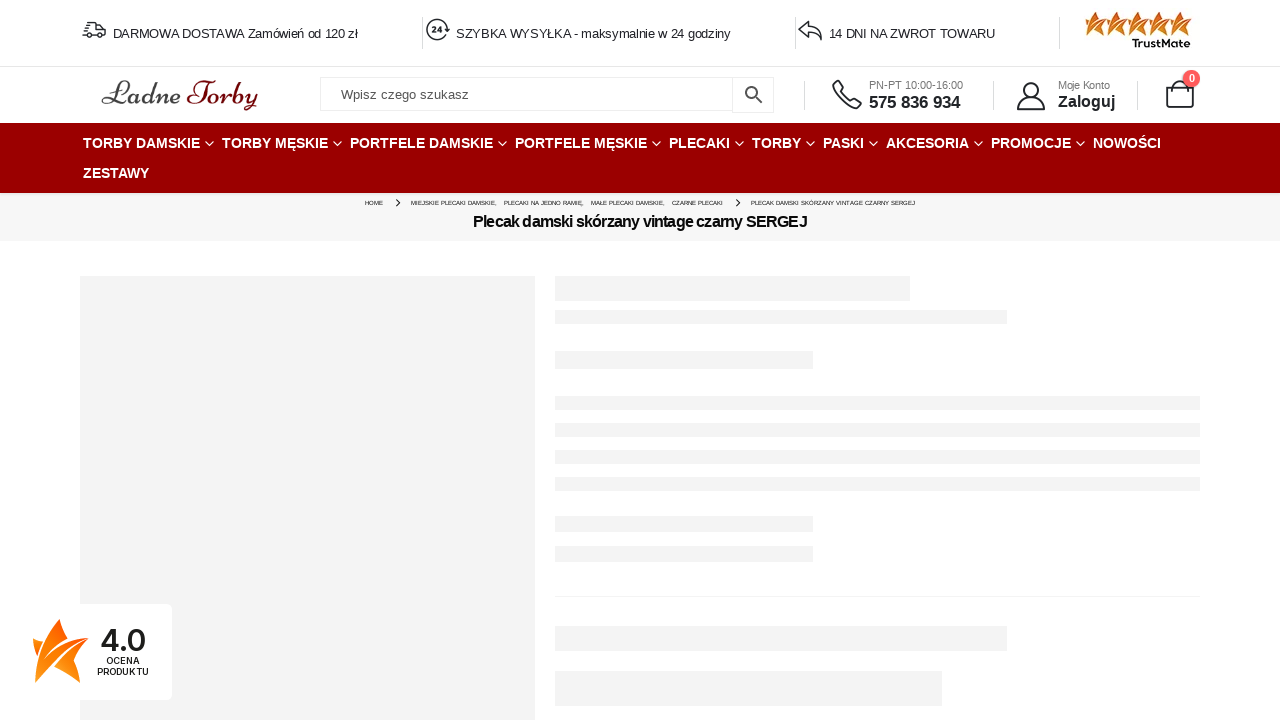

--- FILE ---
content_type: text/html; charset=UTF-8
request_url: https://ladnetorby.pl/produkt/plecak-damski-skorzany-vintage-czarny-sergej/
body_size: 53746
content:
<!DOCTYPE html><html  lang="pl-PL"><head><script data-no-optimize="1">var litespeed_docref=sessionStorage.getItem("litespeed_docref");litespeed_docref&&(Object.defineProperty(document,"referrer",{get:function(){return litespeed_docref}}),sessionStorage.removeItem("litespeed_docref"));</script>  <script type="litespeed/javascript">(function(w,d,s,l,i){w[l]=w[l]||[];w[l].push({'gtm.start':new Date().getTime(),event:'gtm.js'});var f=d.getElementsByTagName(s)[0],j=d.createElement(s),dl=l!=='dataLayer'?'&l='+l:'';j.async=!0;j.src='https://sst.ladnetorby.pl/oku8xq3y1h.js?tg='+i+dl;f.parentNode.insertBefore(j,f)})(window,document,'script','dataLayer','5ZF8DZ68')</script> <meta http-equiv="X-UA-Compatible" content="IE=edge" /><meta http-equiv="Content-Type" content="text/html; charset=UTF-8" /><meta name="viewport" content="width=device-width, initial-scale=1, minimum-scale=1" /><link rel="profile" href="https://gmpg.org/xfn/11" /><link rel="pingback" href="https://ladnetorby.pl/xmlrpc.php" /> <script type="litespeed/javascript">!function(e,c){e[c]=e[c]+(e[c]&&" ")+"quform-js"}(document.documentElement,"className")</script><meta name='robots' content='index, follow, max-image-preview:large, max-snippet:-1, max-video-preview:-1' /><style>img:is([sizes="auto" i], [sizes^="auto," i]) { contain-intrinsic-size: 3000px 1500px }</style> <script data-cfasync="false" data-pagespeed-no-defer>var gtm4wp_datalayer_name = "dataLayer";
	var dataLayer = dataLayer || [];
	const gtm4wp_use_sku_instead = false;
	const gtm4wp_currency = 'PLN';
	const gtm4wp_product_per_impression = 10;
	const gtm4wp_clear_ecommerce = false;
	const gtm4wp_datalayer_max_timeout = 2000;</script> <title>Plecak damski skórzany vintage czarny SERGEJ | Ładne Torby.pl</title><meta name="description" content="Wygodny plecaczek damski skórzany szyty ręcznie w Polsce. Wymiary idealne na miasto. Dużo kieszonek i schowków. Modny styl Vintage." /><link rel="canonical" href="https://ladnetorby.pl/produkt/plecak-damski-skorzany-vintage-czarny-sergej/" /><meta property="og:locale" content="pl_PL" /><meta property="og:type" content="product" /><meta property="og:title" content="Plecak damski skórzany vintage czarny SERGEJ" /><meta property="og:description" content="Wygodny plecaczek damski skórzany szyty ręcznie w Polsce. Wymiary idealne na miasto. Dużo kieszonek i schowków. Modny styl Vintage." /><meta property="og:url" content="https://ladnetorby.pl/produkt/plecak-damski-skorzany-vintage-czarny-sergej/" /><meta property="og:site_name" content="Ładne Torby.pl" /><meta property="article:modified_time" content="2025-07-21T14:21:33+00:00" /><meta property="og:image" content="https://ladnetorby.pl/wp-content/uploads/2022/02/IMG_9020-scaled.jpg" /><meta property="og:image:width" content="1500" /><meta property="og:image:height" content="1125" /><meta property="og:image:type" content="image/jpeg" /><meta property="og:image" content="https://ladnetorby.pl/wp-content/uploads/2022/02/IMG_9016-scaled.jpg" /><meta property="og:image:width" content="1500" /><meta property="og:image:height" content="1125" /><meta property="og:image:type" content="image/jpeg" /><meta property="og:image" content="https://ladnetorby.pl/wp-content/uploads/2022/02/IMG_9022-scaled.jpg" /><meta property="og:image:width" content="1500" /><meta property="og:image:height" content="1125" /><meta property="og:image:type" content="image/jpeg" /><meta property="og:image" content="https://ladnetorby.pl/wp-content/uploads/2022/02/IMG_9025-scaled.jpg" /><meta property="og:image:width" content="1500" /><meta property="og:image:height" content="1125" /><meta property="og:image:type" content="image/jpeg" /><meta property="og:image" content="https://ladnetorby.pl/wp-content/uploads/2022/02/IMG_9026-scaled.jpg" /><meta property="og:image:width" content="1500" /><meta property="og:image:height" content="1125" /><meta property="og:image:type" content="image/jpeg" /><meta property="og:image" content="https://ladnetorby.pl/wp-content/uploads/2022/02/IMG_9027-scaled.jpg" /><meta property="og:image:width" content="1500" /><meta property="og:image:height" content="1125" /><meta property="og:image:type" content="image/jpeg" /><meta property="og:image" content="https://ladnetorby.pl/wp-content/uploads/2022/02/IMG_9028-scaled.jpg" /><meta property="og:image:width" content="1500" /><meta property="og:image:height" content="1125" /><meta property="og:image:type" content="image/jpeg" /><meta property="og:image" content="https://ladnetorby.pl/wp-content/uploads/2022/02/IMG_9029-scaled.jpg" /><meta property="og:image:width" content="1500" /><meta property="og:image:height" content="1125" /><meta property="og:image:type" content="image/jpeg" /><meta property="og:image" content="https://ladnetorby.pl/wp-content/uploads/2022/02/IMG_9030-scaled.jpg" /><meta property="og:image:width" content="1500" /><meta property="og:image:height" content="1125" /><meta property="og:image:type" content="image/jpeg" /><meta property="og:image" content="https://ladnetorby.pl/wp-content/uploads/2022/02/IMG_9031-scaled.jpg" /><meta property="og:image:width" content="1500" /><meta property="og:image:height" content="1125" /><meta property="og:image:type" content="image/jpeg" /><meta name="twitter:card" content="summary_large_image" /><meta name="twitter:site" content="@LadneTorby" /><meta name="twitter:label1" content="Cena" /><meta name="twitter:data1" content="209,99&nbsp;&#122;&#322; Brutto" /><meta name="twitter:label2" content="Dostępność" /><meta name="twitter:data2" content="Brak w magazynie" /> <script type="application/ld+json" class="yoast-schema-graph">{"@context":"https://schema.org","@graph":[{"@type":["WebPage","ItemPage"],"@id":"https://ladnetorby.pl/produkt/plecak-damski-skorzany-vintage-czarny-sergej/","url":"https://ladnetorby.pl/produkt/plecak-damski-skorzany-vintage-czarny-sergej/","name":"Plecak damski skórzany vintage czarny SERGEJ | Ładne Torby.pl","isPartOf":{"@id":"https://ladnetorby.pl/#website"},"primaryImageOfPage":{"@id":"https://ladnetorby.pl/produkt/plecak-damski-skorzany-vintage-czarny-sergej/#primaryimage"},"image":{"@id":"https://ladnetorby.pl/produkt/plecak-damski-skorzany-vintage-czarny-sergej/#primaryimage"},"thumbnailUrl":"https://ladnetorby.pl/wp-content/uploads/2022/02/IMG_9020-scaled.jpg","description":"Wygodny plecaczek damski skórzany szyty ręcznie w Polsce. Wymiary idealne na miasto. Dużo kieszonek i schowków. Modny styl Vintage.","breadcrumb":{"@id":"https://ladnetorby.pl/produkt/plecak-damski-skorzany-vintage-czarny-sergej/#breadcrumb"},"inLanguage":"pl-PL","potentialAction":{"@type":"BuyAction","target":"https://ladnetorby.pl/produkt/plecak-damski-skorzany-vintage-czarny-sergej/"}},{"@type":"ImageObject","inLanguage":"pl-PL","@id":"https://ladnetorby.pl/produkt/plecak-damski-skorzany-vintage-czarny-sergej/#primaryimage","url":"https://ladnetorby.pl/wp-content/uploads/2022/02/IMG_9020-scaled.jpg","contentUrl":"https://ladnetorby.pl/wp-content/uploads/2022/02/IMG_9020-scaled.jpg","width":1500,"height":1125,"caption":"Plecaczek damski skórzany czarny SERGEJ"},{"@type":"BreadcrumbList","@id":"https://ladnetorby.pl/produkt/plecak-damski-skorzany-vintage-czarny-sergej/#breadcrumb","itemListElement":[{"@type":"ListItem","position":1,"name":"Home","item":"https://ladnetorby.pl/"},{"@type":"ListItem","position":2,"name":"Sklep","item":"https://ladnetorby.pl/sklep/"},{"@type":"ListItem","position":3,"name":"Plecaki","item":"https://ladnetorby.pl/kategoria-produktu/plecaki/"},{"@type":"ListItem","position":4,"name":"Plecaki damskie","item":"https://ladnetorby.pl/kategoria-produktu/plecaki/plecaki-damskie/"},{"@type":"ListItem","position":5,"name":"Miejskie plecaki damskie","item":"https://ladnetorby.pl/kategoria-produktu/plecaki/plecaki-damskie/miejskie-plecaki-damskie/"},{"@type":"ListItem","position":6,"name":"Plecak damski skórzany vintage czarny SERGEJ"}]},{"@type":"WebSite","@id":"https://ladnetorby.pl/#website","url":"https://ladnetorby.pl/","name":"Ładne Torby.pl","description":"Modne torby i portfele damskie i męskie","publisher":{"@id":"https://ladnetorby.pl/#organization"},"potentialAction":[{"@type":"SearchAction","target":{"@type":"EntryPoint","urlTemplate":"https://ladnetorby.pl/?s={search_term_string}"},"query-input":{"@type":"PropertyValueSpecification","valueRequired":true,"valueName":"search_term_string"}}],"inLanguage":"pl-PL"},{"@type":"Organization","@id":"https://ladnetorby.pl/#organization","name":"LadneTorby.pl","url":"https://ladnetorby.pl/","logo":{"@type":"ImageObject","inLanguage":"pl-PL","@id":"https://ladnetorby.pl/#/schema/logo/image/","url":"https://ladnetorby.pl/wp-content/uploads/2019/09/ladne-torby-logo.png","contentUrl":"https://ladnetorby.pl/wp-content/uploads/2019/09/ladne-torby-logo.png","width":298,"height":63,"caption":"LadneTorby.pl"},"image":{"@id":"https://ladnetorby.pl/#/schema/logo/image/"},"sameAs":["https://www.facebook.com/ladnetorbypl","https://x.com/LadneTorby"]}]}</script> <meta property="product:brand" content="SERGEJ" /><meta property="product:price:amount" content="209.99" /><meta property="product:price:currency" content="PLN" /><meta property="og:availability" content="out of stock" /><meta property="product:availability" content="out of stock" /><meta property="product:retailer_item_id" content="SR-10" /><meta property="product:condition" content="new" /><link rel='dns-prefetch' href='//inpostpay-widget-v2.inpost.pl' /><link rel="alternate" type="application/rss+xml" title="Ładne Torby.pl &raquo; Kanał z wpisami" href="https://ladnetorby.pl/feed/" /><link rel="alternate" type="application/rss+xml" title="Ładne Torby.pl &raquo; Kanał z komentarzami" href="https://ladnetorby.pl/comments/feed/" /><link rel="alternate" type="application/rss+xml" title="Ładne Torby.pl &raquo; Plecak damski skórzany vintage czarny SERGEJ Kanał z komentarzami" href="https://ladnetorby.pl/produkt/plecak-damski-skorzany-vintage-czarny-sergej/feed/" /><link rel="shortcut icon" href="" type="image/x-icon" /><link rel="apple-touch-icon" href="" /><link rel="apple-touch-icon" sizes="120x120" href="" /><link rel="apple-touch-icon" sizes="76x76" href="" /><link rel="apple-touch-icon" sizes="152x152" href="" /><link rel="preload" href="https://ladnetorby.pl/wp-content/themes/porto/fonts/porto-font/porto.woff2" as="font" type="font/woff2" crossorigin /><link rel="preload" href="https://ladnetorby.pl/wp-content/themes/porto/fonts/fontawesome_optimized/fa-solid-900.woff2" as="font" type="font/woff2" crossorigin /><link rel="preload" href="https://ladnetorby.pl/wp-content/themes/porto/fonts/fontawesome_optimized/fa-regular-400.woff2" as="font" type="font/woff2" crossorigin /><style id="litespeed-ccss">ul{box-sizing:border-box}:root{--wp--preset--font-size--normal:16px;--wp--preset--font-size--huge:42px}body{--wp--preset--color--black:#000;--wp--preset--color--cyan-bluish-gray:#abb8c3;--wp--preset--color--white:#fff;--wp--preset--color--pale-pink:#f78da7;--wp--preset--color--vivid-red:#cf2e2e;--wp--preset--color--luminous-vivid-orange:#ff6900;--wp--preset--color--luminous-vivid-amber:#fcb900;--wp--preset--color--light-green-cyan:#7bdcb5;--wp--preset--color--vivid-green-cyan:#00d084;--wp--preset--color--pale-cyan-blue:#8ed1fc;--wp--preset--color--vivid-cyan-blue:#0693e3;--wp--preset--color--vivid-purple:#9b51e0;--wp--preset--color--primary:#000;--wp--preset--color--secondary:#e36159;--wp--preset--color--tertiary:#2baab1;--wp--preset--color--quaternary:#383f48;--wp--preset--color--dark:#222529;--wp--preset--color--light:#fff;--wp--preset--gradient--vivid-cyan-blue-to-vivid-purple:linear-gradient(135deg,rgba(6,147,227,1) 0%,#9b51e0 100%);--wp--preset--gradient--light-green-cyan-to-vivid-green-cyan:linear-gradient(135deg,#7adcb4 0%,#00d082 100%);--wp--preset--gradient--luminous-vivid-amber-to-luminous-vivid-orange:linear-gradient(135deg,rgba(252,185,0,1) 0%,rgba(255,105,0,1) 100%);--wp--preset--gradient--luminous-vivid-orange-to-vivid-red:linear-gradient(135deg,rgba(255,105,0,1) 0%,#cf2e2e 100%);--wp--preset--gradient--very-light-gray-to-cyan-bluish-gray:linear-gradient(135deg,#eee 0%,#a9b8c3 100%);--wp--preset--gradient--cool-to-warm-spectrum:linear-gradient(135deg,#4aeadc 0%,#9778d1 20%,#cf2aba 40%,#ee2c82 60%,#fb6962 80%,#fef84c 100%);--wp--preset--gradient--blush-light-purple:linear-gradient(135deg,#ffceec 0%,#9896f0 100%);--wp--preset--gradient--blush-bordeaux:linear-gradient(135deg,#fecda5 0%,#fe2d2d 50%,#6b003e 100%);--wp--preset--gradient--luminous-dusk:linear-gradient(135deg,#ffcb70 0%,#c751c0 50%,#4158d0 100%);--wp--preset--gradient--pale-ocean:linear-gradient(135deg,#fff5cb 0%,#b6e3d4 50%,#33a7b5 100%);--wp--preset--gradient--electric-grass:linear-gradient(135deg,#caf880 0%,#71ce7e 100%);--wp--preset--gradient--midnight:linear-gradient(135deg,#020381 0%,#2874fc 100%);--wp--preset--duotone--dark-grayscale:url('#wp-duotone-dark-grayscale');--wp--preset--duotone--grayscale:url('#wp-duotone-grayscale');--wp--preset--duotone--purple-yellow:url('#wp-duotone-purple-yellow');--wp--preset--duotone--blue-red:url('#wp-duotone-blue-red');--wp--preset--duotone--midnight:url('#wp-duotone-midnight');--wp--preset--duotone--magenta-yellow:url('#wp-duotone-magenta-yellow');--wp--preset--duotone--purple-green:url('#wp-duotone-purple-green');--wp--preset--duotone--blue-orange:url('#wp-duotone-blue-orange');--wp--preset--font-size--small:13px;--wp--preset--font-size--medium:20px;--wp--preset--font-size--large:36px;--wp--preset--font-size--x-large:42px}body{--extendify--spacing--large:var(--wp--custom--spacing--large,clamp(2em,8vw,8em));--wp--preset--font-size--ext-small:1rem;--wp--preset--font-size--ext-medium:1.125rem;--wp--preset--font-size--ext-large:clamp(1.65rem,3.5vw,2.15rem);--wp--preset--font-size--ext-x-large:clamp(3rem,6vw,4.75rem);--wp--preset--font-size--ext-xx-large:clamp(3.25rem,7.5vw,5.75rem);--wp--preset--color--black:#000;--wp--preset--color--white:#fff}.fas{-moz-osx-font-smoothing:grayscale;-webkit-font-smoothing:antialiased;display:inline-block;font-style:normal;font-variant:normal;text-rendering:auto;line-height:1}.fa-pulse{-webkit-animation:fa-spin 1s infinite steps(8);animation:fa-spin 1s infinite steps(8)}@-webkit-keyframes fa-spin{0%{-webkit-transform:rotate(0deg);transform:rotate(0deg)}100%{-webkit-transform:rotate(360deg);transform:rotate(360deg)}}@keyframes fa-spin{0%{-webkit-transform:rotate(0deg);transform:rotate(0deg)}100%{-webkit-transform:rotate(360deg);transform:rotate(360deg)}}.fa-bars:before{content:"\f0c9"}.fa-briefcase:before{content:"\f0b1"}.fa-credit-card:before{content:"\f09d"}.fa-hiking:before{content:"\f6ec"}.fa-money-bill-wave:before{content:"\f53a"}.fa-search:before{content:"\f002"}.fa-shipping-fast:before{content:"\f48b"}.fa-shopping-bag:before{content:"\f290"}.fa-spinner:before{content:"\f110"}.fa-stopwatch:before{content:"\f2f2"}.fa-suitcase-rolling:before{content:"\f5c1"}.fa-times:before{content:"\f00d"}.fa-wallet:before{content:"\f555"}.fas{font-family:'Font Awesome 5 Free';font-weight:900}.fa-pulse{-webkit-animation:fa-spin 1s infinite steps(8);animation:fa-spin 1s infinite steps(8)}@-webkit-keyframes fa-spin{0%{-webkit-transform:rotate(0deg);transform:rotate(0deg)}100%{-webkit-transform:rotate(359deg);transform:rotate(359deg)}}@keyframes fa-spin{0%{-webkit-transform:rotate(0deg);transform:rotate(0deg)}100%{-webkit-transform:rotate(359deg);transform:rotate(359deg)}}.fa-search:before{content:"\f002"}.fa-times:before{content:"\f00d"}.fa-credit-card:before{content:"\f09d"}.fa-briefcase:before{content:"\f0b1"}.fa-bars:before{content:"\f0c9"}.fa-spinner:before{content:"\f110"}.fa-shopping-bag:before{content:"\f290"}@keyframes fa-spin{0%{transform:rotate(0deg)}to{transform:rotate(1turn)}}.d-none{display:none}:root{--porto-primary-color:#000;--porto-primary-color-inverse:#fff;--porto-secondary-color:#e36159;--porto-secondary-color-inverse:#fff;--porto-tertiary-color:#2baab1;--porto-tertiary-color-inverse:#fff;--porto-quaternary-color:#383f48;--porto-quaternary-color-inverse:#fff;--porto-dark-color:#222529;--porto-dark-color-inverse:#fff;--porto-light-color:#fff;--porto-light-color-inverse:#222529;--porto-color-dark:#1d2127;--porto-grid-gutter-width:20px;--porto-body-ff:"Open Sans";--porto-body-fw:400;--porto-body-fs:16px;--porto-body-lh:28px;--porto-body-color:#777;--porto-body-color-light-5:#848484;--porto-alt-ff:"Shadows Into Light";--porto-alt-fw:400;--porto-menu-text-transform:uppercase;--porto-add-to-cart-ff:"Poppins";--porto-column-spacing:10px;--porto-res-spacing:10px;--porto-fluid-spacing:20px;--porto-container-spacing:10px;--porto-primary-dark-5:#000;--porto-primary-dark-10:#000;--porto-primary-dark-15:#000;--porto-primary-dark-20:#000;--porto-primary-light-5:#0d0d0d;--porto-primary-light-7:#121212;--porto-primary-light-10:#1a1a1a;--porto-primary-inverse-dark-10:#e6e6e6;--porto-secondary-dark-5:#e04d44;--porto-secondary-dark-10:#dc382e;--porto-secondary-dark-15:#cd2d23;--porto-secondary-dark-20:#b8281f;--porto-secondary-light-5:#e7766f;--porto-secondary-light-7:#e97f78;--porto-secondary-light-10:#eb8b85;--porto-secondary-inverse-dark-10:#e6e6e6;--porto-tertiary-dark-5:#27979d;--porto-tertiary-dark-10:#228388;--porto-tertiary-dark-15:#1d6f74;--porto-tertiary-dark-20:#185c5f;--porto-tertiary-light-5:#30bec6;--porto-tertiary-light-7:#33c6ce;--porto-tertiary-light-10:#3fc9d1;--porto-tertiary-inverse-dark-10:#e6e6e6;--porto-quaternary-dark-5:#2d333a;--porto-quaternary-dark-10:#22262c;--porto-quaternary-dark-15:#171a1d;--porto-quaternary-dark-20:#0c0d0f;--porto-quaternary-light-5:#444c57;--porto-quaternary-light-7:#48515d;--porto-quaternary-light-10:#4f5965;--porto-quaternary-inverse-dark-10:#e6e6e6;--porto-dark-dark-5:#17191c;--porto-dark-dark-10:#0b0c0e;--porto-dark-dark-15:#000;--porto-dark-dark-20:#000;--porto-dark-light-5:#2e3237;--porto-dark-light-7:#33373d;--porto-dark-light-10:#3a3f45;--porto-dark-inverse-dark-10:#e6e6e6;--porto-light-dark-5:#f3f3f3;--porto-light-dark-10:#e6e6e6;--porto-light-dark-15:#d9d9d9;--porto-light-dark-20:#ccc;--porto-light-light-5:#fff;--porto-light-light-7:#fff;--porto-light-light-10:#fff;--porto-light-inverse-dark-10:#0b0c0e;--porto-placeholder-color:#f4f4f4;--porto-bgc:#fff;--porto-body-bg:#fff;--porto-color-price:#444;--porto-widget-bgc:#fbfbfb;--porto-title-bgc:#f5f5f5;--porto-widget-bc:#ddd;--porto-input-bc:rgba(0,0,0,.08);--porto-slide-bgc:#e7e7e7;--porto-heading-color:#222529;--porto-heading-light-8:#353a40;--porto-normal-bg:#fff;--porto-gray-bg:#dfdfdf;--porto-gray-1:#f4f4f4;--porto-gray-2:#e7e7e7;--porto-gray-3:#f4f4f4;--porto-gray-4:#ccc;--porto-gray-5:#e7e7e7;--porto-gray-6:#999;--porto-gray-7:#f4f4f4;--porto-gray-8:#f1f1f1;--porto-light-1:#fff;--porto-light-2:#fff;--porto-normal-bc:rgba(0,0,0,.06);--porto-label-bg1:rgba(255,255,255,.9)}.container{--porto-container-width:1440px}h1{--porto-h1-ff:"Poppins";--porto-h1-fw:400;--porto-h1-fs:36px;--porto-h1-lh:44px;--porto-h1-ls:-.36px;--porto-h1-color:#302e2a}h3{--porto-h3-ff:"Poppins";--porto-h3-fw:700;--porto-h3-fs:25px;--porto-h3-lh:32px;--porto-h3-color:#222329}li.menu-item,.sub-menu{--porto-mainmenu-popup-text-color-regular:#0a0a0a;--porto-mainmenu-popup-text-color-hover:#9b0000}li.menu-item{--porto-mainmenu-popup-text-hbg-color:#fff;--porto-submenu-item-bbw:0;--porto-submenu-item-lrp:15px}#header{--porto-header-top-link-fw:600}@media (max-width:575px){:root{--porto-mobile-fs-scale:.75;--porto-body-fs:12px;--porto-body-lh:21px}h1{--porto-h1-fs:27px;--porto-h1-lh:33px}h3{--porto-h3-fs:18.75px;--porto-h3-lh:24px}}#header .logo{--porto-logo-mw:200px;--porto-sticky-logo-mw:125px}@media (min-width:992px) and (max-width:1459px){.container{--porto-container-width:960px}}@media (min-width:1460px){#header .logo{--porto-logo-mw:200px}}@media (max-width:991px){:root{--porto-res-spacing:20px}#header .logo{--porto-logo-mw:200px}}@media (max-width:767px){#header .logo{--porto-logo-mw:100px}}.container:before,.container:after,.row:before,.row:after,.vc_row:before,.vc_row:after{content:" ";display:table}.container:after,.row:after,.vc_row:after{clear:both}.vc_column_container{width:100%}.vc_row{margin-left:-15px;margin-right:-15px}.vc_row.vc_row-flex{box-sizing:border-box;display:-webkit-box;display:-webkit-flex;display:-ms-flexbox;display:flex;-webkit-flex-wrap:wrap;-ms-flex-wrap:wrap;flex-wrap:wrap}.vc_row.vc_row-flex>.vc_column_container{display:-webkit-box;display:-webkit-flex;display:-ms-flexbox;display:flex}.vc_row.vc_row-flex>.vc_column_container>.vc_column-inner{-webkit-box-flex:1;-webkit-flex-grow:1;-ms-flex-positive:1;flex-grow:1;display:-webkit-box;display:-webkit-flex;display:-ms-flexbox;display:flex;-webkit-box-orient:vertical;-webkit-box-direction:normal;-webkit-flex-direction:column;-ms-flex-direction:column;flex-direction:column;z-index:1}@media (-ms-high-contrast:active),(-ms-high-contrast:none){.vc_row.vc_row-flex>.vc_column_container>.vc_column-inner>*{min-height:1em}}.vc_row.vc_row-flex:before,.vc_row.vc_row-flex:after{display:none}.vc_row.vc_row-o-content-middle>.vc_column_container>.vc_column-inner{-webkit-box-pack:center;-webkit-justify-content:center;-ms-flex-pack:center;justify-content:center}.vc_row.vc_row-o-content-middle:not(.vc_row-o-equal-height)>.vc_column_container{-webkit-box-align:center;-webkit-align-items:center;-ms-flex-align:center;align-items:center}.vc_column-inner:before,.vc_column-inner:after{content:" ";display:table}.vc_column-inner:after{clear:both}.vc_column_container{padding-left:0;padding-right:0}.vc_column_container>.vc_column-inner{box-sizing:border-box;padding-left:15px;padding-right:15px;width:100%}.vc_column_container{position:relative}.col-lg-12,.col-md-5,.col-md-7,.col-md-12{width:100%}:root{--bs-blue:#0d6efd;--bs-indigo:#6610f2;--bs-purple:#6f42c1;--bs-pink:#d63384;--bs-red:#dc3545;--bs-orange:#fd7e14;--bs-yellow:#ffc107;--bs-green:#198754;--bs-teal:#20c997;--bs-cyan:#0dcaf0;--bs-white:#fff;--bs-gray:#6c757d;--bs-gray-dark:#343a40;--bs-primary:#000;--bs-secondary:#e36159;--bs-success:#47a447;--bs-info:#5bc0de;--bs-warning:#ed9c28;--bs-danger:#d2322d;--bs-light:#f8f9fa;--bs-dark:#1d2127;--bs-font-sans-serif:system-ui,-apple-system,"Segoe UI",Roboto,"Helvetica Neue",Arial,"Noto Sans","Liberation Sans",sans-serif,"Apple Color Emoji","Segoe UI Emoji","Segoe UI Symbol","Noto Color Emoji";--bs-font-monospace:SFMono-Regular,Menlo,Monaco,Consolas,"Liberation Mono","Courier New",monospace;--bs-gradient:linear-gradient(180deg,rgba(255,255,255,.15),rgba(255,255,255,0))}*,*:before,*:after{box-sizing:border-box}@media (prefers-reduced-motion:no-preference){:root{scroll-behavior:smooth}}body{margin:0;font-family:var(--bs-font-sans-serif);font-size:1rem;font-weight:400;line-height:1.5;color:#212529;background-color:#fff;-webkit-text-size-adjust:100%}h1,h3{margin-top:0;margin-bottom:.5rem;font-weight:500;line-height:1.2}h1{font-size:calc(1.375rem + 1.5vw)}@media (min-width:1200px){h1{font-size:2.5rem}}h3{font-size:calc(1.3rem + .6vw)}@media (min-width:1200px){h3{font-size:1.75rem}}ul{padding-left:2rem}ul{margin-top:0;margin-bottom:1rem}ul ul{margin-bottom:0}strong{font-weight:bolder}a{color:#000;text-decoration:none}img{vertical-align:middle}button{border-radius:0}input,button{margin:0;font-family:inherit;font-size:inherit;line-height:inherit}button{text-transform:none}button{-webkit-appearance:button}::-moz-focus-inner{padding:0;border-style:none}::-webkit-datetime-edit-fields-wrapper,::-webkit-datetime-edit-text,::-webkit-datetime-edit-minute,::-webkit-datetime-edit-hour-field,::-webkit-datetime-edit-day-field,::-webkit-datetime-edit-month-field,::-webkit-datetime-edit-year-field{padding:0}::-webkit-inner-spin-button{height:auto}::-webkit-search-decoration{-webkit-appearance:none}::-webkit-color-swatch-wrapper{padding:0}::file-selector-button{font:inherit}::-webkit-file-upload-button{font:inherit;-webkit-appearance:button}.container{width:100%;padding-right:var(--bs-gutter-x,10px);padding-left:var(--bs-gutter-x,10px);margin-right:auto;margin-left:auto}@media (min-width:576px){.container{max-width:540px}}@media (min-width:768px){.container{max-width:720px}}@media (min-width:992px){.container{max-width:960px}}@media (min-width:1160px){.container{max-width:1140px}}@media (min-width:1480px){.container{max-width:1440px}}.row{--bs-gutter-x:20px;--bs-gutter-y:0;display:flex;flex-wrap:wrap;margin-top:calc(var(--bs-gutter-y)*-1);margin-right:calc(var(--bs-gutter-x)/-2);margin-left:calc(var(--bs-gutter-x)/-2)}.row>*{flex-shrink:0;max-width:100%;padding-right:calc(var(--bs-gutter-x)/2);padding-left:calc(var(--bs-gutter-x)/2);margin-top:var(--bs-gutter-y)}.col-6{flex:0 0 auto;width:50%}@media (min-width:768px){.col-md-5{flex:0 0 auto;width:41.6666666667%}.col-md-7{flex:0 0 auto;width:58.3333333333%}.col-md-12{flex:0 0 auto;width:100%}}@media (min-width:992px){.col-lg-12{flex:0 0 auto;width:100%}}.btn{display:inline-block;font-weight:400;line-height:1.5;color:#212529;text-align:center;vertical-align:middle;background-color:transparent;border:1px solid transparent;padding:.375rem .75rem;font-size:1rem;border-radius:0}.btn-dark{color:#fff;background-color:#1d2127;border-color:#1d2127}.btn-sm{padding:.25rem .5rem;font-size:.875rem;border-radius:0}.clearfix:after{display:block;clear:both;content:""}.d-none{display:none!important}.container{padding-left:10px;padding-right:10px}.fas{-moz-osx-font-smoothing:grayscale;-webkit-font-smoothing:antialiased;display:inline-block;font-style:normal;font-variant:normal;text-rendering:auto;line-height:1}.fa-pulse{animation:fa-spin 1s infinite steps(8)}@keyframes fa-spin{0%{transform:rotate(0deg)}100%{transform:rotate(360deg)}}.fa-bars:before{content:"\f0c9"}.fa-briefcase:before{content:"\f0b1"}.fa-credit-card:before{content:"\f09d"}.fa-hiking:before{content:"\f6ec"}.fa-money-bill-wave:before{content:"\f53a"}.fa-search:before{content:"\f002"}.fa-shipping-fast:before{content:"\f48b"}.fa-shopping-bag:before{content:"\f290"}.fa-spinner:before{content:"\f110"}.fa-stopwatch:before{content:"\f2f2"}.fa-suitcase-rolling:before{content:"\f5c1"}.fa-times:before{content:"\f00d"}.fa-wallet:before{content:"\f555"}.fas{font-family:'Font Awesome 5 Free';font-weight:900}button.mfp-close{overflow:visible;background:0 0;border:0;-webkit-appearance:none;display:block;outline:none;padding:0;z-index:9046;box-shadow:none;touch-action:manipulation}button::-moz-focus-inner{padding:0;border:0}.mfp-close{width:44px;height:44px;line-height:44px;position:absolute;right:0;top:0;text-decoration:none;text-align:center;opacity:.65;padding:0 0 18px 10px;color:#fff;font-style:normal;font-size:28px;font-family:Arial,Baskerville,monospace}[class*=" porto-icon-"]:before{font-family:"porto";font-style:normal;font-weight:400;speak:none;display:inline-block;text-decoration:inherit;width:1em;margin-right:.1em;text-align:center;font-variant:normal;text-transform:none;line-height:1em;margin-left:.1em;-webkit-font-smoothing:antialiased;-moz-osx-font-smoothing:grayscale}.porto-icon-shopping-cart:before{content:"\e8ba"}@media (prefers-reduced-motion:no-preference){:root{scroll-behavior:auto}}html{direction:ltr;overflow-x:hidden;box-shadow:none!important;font-size:calc(16px*var(--porto-mobile-fs-scale,1))}body{font:var(--porto-body-fst,normal) var(--porto-body-fw,400) var(--porto-body-fs,14px)/var(--porto-body-lh,24px) var(--porto-body-ff),sans-serif;letter-spacing:var(--porto-body-ls,0);color:var(--porto-body-color)}.row:after,.row:before{content:none}input{max-width:100%}h1{font:var(--porto-h1-fst,normal) var(--porto-h1-fw,700) var(--porto-h1-fs,2.6em)/var(--porto-h1-lh,44px) var(--porto-h1-ff,var(--porto-body-ff)),sans-serif;color:var(--porto-h1-color,var(--porto-heading-color));letter-spacing:var(--porto-h1-ls,-.05em);margin-bottom:32px}h3{font:var(--porto-h3-fst,normal) var(--porto-h3-fw,700) var(--porto-h3-fs,1.8em)/var(--porto-h3-lh,32px) var(--porto-h3-ff,var(--porto-body-ff)),sans-serif;color:var(--porto-h3-color,var(--porto-heading-color));letter-spacing:var(--porto-h3-ls,-.05em);margin-bottom:20px}.page-title{margin-top:0}strong{font-weight:700}input::-webkit-inner-spin-button,input::-webkit-outer-spin-button{-webkit-appearance:none}input[type=text]{-webkit-appearance:none}input[type=text]{border:1px solid;outline:none;box-shadow:none;text-align:left;line-height:1.42857;padding:8px 12px;font-size:.85rem;vertical-align:middle;height:auto}img{-webkit-user-drag:none;-moz-user-drag:none}.btn{margin:0}.btn{padding:.533rem .933rem;font-size:.8rem;line-height:1.42857}.btn-sm{padding:.3rem .65rem;font-size:.75rem;line-height:1.5}button{border:1px solid #ccc}.btn-dark{background-color:var(--porto-dark-color,#212529);border-color:var(--porto-dark-color,#212529) var(--porto-dark-color,#212529) var(--porto-dark-dark-10,#0a0c0d);color:var(--porto-dark-color-inverse,#fff)}.btn-modern{text-transform:uppercase;font-size:.75rem;padding:.75rem 1.5rem;font-weight:600}.btn-modern.btn-sm{font-size:.7rem;padding:.7rem 1.4rem}.btn-gray{background-color:#eee;color:#222529}li{line-height:var(--porto-body-lh)}.mfp-close{text-indent:-9999px;-webkit-transform:rotateZ(45deg);transform:rotateZ(45deg);width:41px;height:41px;color:#838383}.mfp-close:after,.mfp-close:before{content:"";position:absolute}.mfp-close:before{width:17px;top:20px;left:12px;border-top:1px solid}.mfp-close:after{height:17px;top:12px;left:20px;border-left:1px solid}body a{outline:none!important}.pt-left{float:left!important}.pt-right{float:right!important}img{max-width:100%;height:auto}.menu-item[class*=col-]{flex:none;width:auto;max-width:none;min-height:0;padding-left:0;padding-right:0}.accordion-menu .arrow,.mega-menu .narrow li.menu-item-has-children>a:before{font-family:"Font Awesome 5 Free";font-weight:900;-webkit-font-smoothing:antialiased;-moz-osx-font-smoothing:grayscale}.vc_row.wpb_row{margin-bottom:0}@media (max-width:991px){.container{padding-left:var(--porto-fluid-spacing);padding-right:var(--porto-fluid-spacing)}}@keyframes menuFadeInDown{0%{opacity:.8;transform:translateY(-10px)}to{opacity:1;transform:translateY(0)}}@keyframes arrowFadeInDown{0%{opacity:.8;transform:translateY(-10px) rotate(-45deg)}to{opacity:1;transform:translateY(0) rotate(-45deg)}}@keyframes menuFadeInLeft{0%{opacity:0;transform:translateX(-30px)}to{opacity:1;transform:translateX(0)}}@keyframes menuFadeInLeft{0%{opacity:0;transform:translateX(-30px)}to{opacity:1;transform:translateX(0)}}.mega-menu{margin:0;padding:0;list-style:none}.mega-menu li.menu-item{display:block;position:relative;margin:0}.mega-menu li.menu-item>a{display:block;text-align:left;position:relative;margin-top:0;margin-bottom:0;font-family:inherit;font-size:inherit}.mega-menu li.menu-item>a>[class*=" fa-"]{width:18px;text-align:center}.mega-menu li.menu-item>a>i{margin-right:.5rem}.mega-menu ul.sub-menu{margin:0;padding:0;list-style:none}.mega-menu:after{content:" ";display:table;clear:both}.mega-menu li.menu-item>a{font-weight:400}.mega-menu>li.menu-item{float:left}.mega-menu>li.menu-item>a{display:inline-block;font-size:.8571em;font-weight:700;line-height:20px;padding:9px 12px 8px;text-transform:var(--porto-menu-text-transform)}.mega-menu>li.menu-item>a>i{width:auto}.mega-menu .popup{position:absolute;text-align:left;top:100%;margin:0;z-index:111;min-width:100%;line-height:20px;will-change:transform,top}.mega-menu .popup ul.sub-menu{position:relative}.mega-menu .popup li.menu-item{line-height:inherit;padding:0}.mega-menu .popup li.menu-item>a{font-size:13px}.mega-menu .wide .popup{border-top:3px solid var(--porto-primary-color);box-shadow:0 10px 25px rgba(0,0,0,.15);display:none;right:auto;left:0;color:var(--porto-body-color)}.mega-menu .wide .popup>.inner{padding:10px;background:var(--porto-normal-bg)}.mega-menu .wide .popup>.inner>ul.sub-menu{max-width:100%;display:flex;flex-wrap:wrap}.mega-menu .wide li.menu-item li.menu-item>a{color:var(--porto-body-color)}.mega-menu .wide li.sub{padding:15px 15px 10px}.mega-menu .wide li.sub>a{font-size:1em;font-weight:600;padding-bottom:5px;color:var(--porto-heading-color);text-transform:var(--porto-menu-text-transform)}.mega-menu .wide li.sub ul.sub-menu{padding-bottom:5px}.mega-menu .wide li.sub li.menu-item>a{margin-left:-8px;padding:7px 8px;font-size:.9em;font-weight:400}.mega-menu .narrow ul.sub-menu{min-width:200px;padding:5px 0;box-shadow:0 5px 8px rgba(0,0,0,.15);border-top:0 solid var(--porto-primary-color);background:var(--porto-primary-color);z-index:10}.mega-menu .narrow ul.sub-menu ul.sub-menu{position:absolute;left:100%;display:none;opacity:0}.mega-menu .narrow li.menu-item>a{color:#fff;font-weight:400;padding:8px var(--porto-submenu-item-lrp,18px);font-size:.9em;border-bottom:var(--porto-submenu-item-bbw,1px) solid rgba(255,255,255,.2);white-space:nowrap}.mega-menu .narrow li.menu-item:last-child>a{border-bottom-width:0}.mega-menu .narrow li.menu-item-has-children>a:before{content:"";float:right;margin-right:-1px;font-size:.5rem;opacity:.7}.mega-menu .popup{top:-3000px}.mega-menu .popup li.menu-item>a{-webkit-transform:translate3d(0,-5px,0);transform:translate3d(0,-5px,0)}.mega-menu>li.menu-item .popup{-webkit-transform:translate3d(0,-5px,0);transform:translate3d(0,-5px,0)}.mega-menu>li.menu-item.wide .popup>.inner>ul.sub-menu>li.menu-item>a{-webkit-transform:translate3d(0,0,0);transform:translate3d(0,0,0)}.mega-menu .narrow ul.sub-menu ul.sub-menu{animation:menuFadeInLeft .2s ease-out}.mega-menu.show-arrow>li.has-sub>a:after{display:inline-block;content:"";font-family:"porto";font-weight:400;font-size:1em;margin:0 0 0 5px;line-height:1}.accordion-menu{margin:0;padding:0;list-style:none;font-size:.9em}.accordion-menu>li,.accordion-menu ul.sub-menu>li{position:relative}.accordion-menu li.menu-item{margin:0}.accordion-menu li.menu-item>a{position:relative;display:block;outline:medium none;text-decoration:none;text-align:left;margin:1px 0 0;padding:5px 6px;line-height:25px;font-weight:400;font-family:inherit;font-size:inherit}.accordion-menu li.menu-item>a>i{width:18px;text-align:center}.accordion-menu li.menu-item>a>i{margin-right:5px}.accordion-menu li.menu-item.has-sub>a{padding-right:33px}.accordion-menu ul.sub-menu{display:none;list-style:none;margin:0;padding:0 0 0 10px}.accordion-menu .arrow{position:absolute;top:4px;right:0;display:block;width:25px;height:25px;text-align:center;line-height:25px;vertical-align:top;z-index:10}.accordion-menu .arrow:before{content:""}#header .header-main .container{position:relative;display:table}#header .header-main .container>div{display:table-cell;position:relative;vertical-align:middle}#header .header-center,#header .header-left{text-align:left}#header .header-right{text-align:right}#header .header-main{position:relative}#header .header-main .container{min-height:68px}@media (max-width:575px){#header .header-main .container{min-height:43px}}#header .header-main .header-left{padding:27px 0}@media (max-width:991px){#header .header-main .header-left{padding:20px 0}}#header .header-main .header-center{padding:20px 15px;text-align:center}@media (max-width:991px){#header .header-main .header-center{padding:20px 0;text-align:left}}#header .header-main .header-right{padding:20px 0}#header .logo{margin:0;padding:0;min-width:80px;line-height:0;max-width:var(--porto-logo-mw)}#header .logo a{display:inline-block;max-width:100%}#header .logo img{display:none;color:transparent;max-width:100%;transform-origin:left center}#header .logo .standard-logo{display:inline-block}@media not all,only screen and (min-resolution:1.5dppx),only screen and (min-resolution:144dpi){#header .logo .standard-logo{display:none}#header .logo .retina-logo{display:inline-block}}#header .searchform{border:1px solid #ccc;position:relative;display:inline-block;line-height:38px;font-size:.8125rem;padding:0;vertical-align:middle}@media (max-width:991px){#header .searchform{border-width:5px;display:none;position:absolute;right:-25px;top:100%;margin-top:8px;z-index:1003;box-shadow:0 5px 8px rgba(0,0,0,.15)}}@media (max-width:375px){#header .searchform{right:-80px}}#header .searchform .searchform-fields{display:flex}#header .searchform .button-wrap,#header .searchform .text{display:block;text-align:left}#header .searchform .button-wrap{margin:0}#header .searchform input{background:0 0;border-radius:0;border:none;outline:none;box-shadow:none;margin-bottom:0;display:block}#header .searchform input:-ms-input-placeholder{opacity:.7}#header .searchform input::-ms-input-placeholder{opacity:.7}#header .searchform input{height:38px}#header .searchform input{padding:0 15px;width:398px;font-size:inherit}@media (max-width:767px){#header .searchform input{width:280px}}@media (max-width:575px){#header .searchform input{width:234px}}@media (max-width:374px){#header .searchform input{width:200px}}@media (max-width:320px){#header .searchform input{width:190px}}#header .searchform input{border-right:1px solid #ccc}#header .searchform-popup{display:inline-block;position:relative;vertical-align:middle}#header .searchform-popup .search-toggle{display:none;text-align:center;position:relative}#header .searchform-popup .search-toggle:after{content:"";position:absolute;z-index:1000;display:none;left:50%;top:100%;margin-left:-11px;margin-top:-13px;width:22px;height:22px;border:11px solid transparent;border-bottom-color:inherit}@media (max-width:991px){#header .searchform-popup .search-toggle{display:block}}@media (max-width:575px){#header .searchform-popup .searchform{border-width:3px;margin-top:6px}}@media (max-width:991px){#header .header-left .searchform{left:-10px;right:auto}}@media (max-width:767px){#header .header-right .searchform{left:auto;right:-22px}}@media (max-width:575px){#header .header-right .searchform{right:-18px}}#header .separator{display:inline-block;height:1.2em;vertical-align:middle}#header .search-toggle .search-text{display:none;text-transform:uppercase;margin-left:5px}#mini-cart .cart-head,.header-bottom,.main-menu-wrap .container{display:flex;align-items:center}#mini-cart{display:inline-block;position:relative;white-space:normal;vertical-align:middle}#mini-cart .cart-head{position:relative;min-width:40px;justify-content:center}#mini-cart .cart-head:before{content:"";position:absolute;top:100%;height:15px;left:0;width:100%;z-index:1}#mini-cart .cart-icon{position:relative;line-height:0;font-weight:400;padding:5px 0;min-height:24px}#mini-cart .cart-icon:after{content:"";border-width:1px 1px 0 0;border-color:var(--porto-title-bgc);border-style:solid;background:var(--porto-normal-bg);width:14px;height:14px;position:absolute;top:calc(100% + 1px);left:50%;margin-left:-7px;transform:rotate(-45deg);z-index:1004;display:none;animation:arrowFadeInDown .2s ease-out}#mini-cart .minicart-icon{vertical-align:middle;display:inline-block;font-style:normal}#mini-cart .minicart-icon:before{margin:0}#mini-cart .cart-popup{position:absolute;width:300px;-webkit-backface-visibility:hidden;z-index:1003;top:100%;margin-top:8px;right:0;padding:0;box-shadow:0 5px 8px rgba(0,0,0,.15);text-align:left;display:none;animation:menuFadeInDown .2s ease-out}@media (max-width:767px){#mini-cart .cart-popup{width:290px}}#mini-cart .widget_shopping_cart_content{padding:10px 15px 5px;font-weight:700;font-size:.8125rem;line-height:1.5;border-radius:0;background:var(--porto-normal-bg)}#mini-cart .cart-loading{height:64px;width:100%;background:transparent url(/wp-content/themes/porto/images/ajax-loader@2x.gif) no-repeat scroll center center/16px 16px;opacity:.6}#mini-cart .cart-items-text{font-size:var(--porto-body-fs,14px)}#mini-cart.minicart-arrow-alt .cart-head:after{content:"";font-family:"porto";font-size:17px;margin-left:15px}#mini-cart.minicart-arrow-alt .cart-items-text{display:none;margin-left:4px}#mini-cart .cart-items{position:absolute;right:-8px;top:-5px;font-size:10px;font-weight:600;text-align:center;width:16px;height:16px;line-height:16px;border-radius:8px;overflow:hidden;color:#fff;background-color:#ff5b5b}#mini-cart .cart-items i{line-height:inherit}#mini-cart .cart-items{top:0}@media (max-width:991px){.main-menu-wrap{display:none}}.main-menu-wrap .mega-menu>li.menu-item>a{padding:10px 13px}#header .main-menu{text-align:left;background:0 0}@media (max-width:991px){#header .main-menu{display:none}}#header .main-menu>li.menu-item{margin:0 1px 0 0}#header .main-menu>li.menu-item:last-child{margin-right:0}#header .mobile-toggle{padding:7px 13px;text-align:center;display:none;font-size:13px;vertical-align:middle;margin:8px 0 8px 1em;line-height:20px;border-radius:.25rem}#header .mobile-toggle:first-child{margin-left:0}@media (max-width:991px){#header .mobile-toggle{display:inline-block}}#header .header-bottom .header-row,#header .header-main .header-row{display:flex}#header .header-main .header-row>div{display:flex}.header-row{flex-flow:row nowrap;align-items:center;justify-content:space-between;width:100%}.header-row>div{align-items:center;max-height:100%;max-width:100%}.header-row .header-center,.header-row .header-left,.header-row .header-right{display:flex;flex-wrap:wrap}.header-row .header-left{margin-right:auto;justify-content:flex-start}.header-row .header-center{margin:0 auto;padding-left:15px;padding-right:15px;justify-content:center}.header-row .header-center:only-child{flex:0 0 100%}.header-row .header-right{margin-left:auto;justify-content:flex-end}.header-col>:not(.header-col-wide){margin-left:.875rem}.header-col>:not(.header-col-wide):first-child{margin-left:0}.header-has-center .header-row>div:not(.header-center){flex:1}@media (min-width:992px){.visible-for-sm{display:none!important}}@media (max-width:991px){.header-has-center-sm .header-row>div:not(.header-center){flex:1}.hidden-for-sm{display:none!important}}.searchform{position:relative}#side-nav-panel{position:fixed;height:100%;width:260px;padding-top:27px;top:0;bottom:0;font-size:.9em;left:0;overflow-x:hidden;overflow-y:auto;z-index:9001;background-color:#1d1e20;color:#fff;-webkit-overflow-scrolling:touch;transform:translateX(-260px)}#side-nav-panel.panel-left{left:0;right:auto;transform:translateX(-260px)}#side-nav-panel .side-nav-panel-close{display:block;color:#fff;position:absolute;top:10px;right:14.5px;text-align:center;text-decoration:none;padding:4px 8px;line-height:1em}#side-nav-panel .accordion-menu>li.menu-item>a{text-transform:uppercase}#side-nav-panel .accordion-menu .arrow{font-family:"porto";font-size:15px}#side-nav-panel .accordion-menu .arrow:before{content:""}#side-nav-panel .accordion-menu li:not(:last-child){border-bottom:1px solid #242527}#side-nav-panel .accordion-menu{font-size:1em}#side-nav-panel .accordion-menu .arrow{right:5px}#side-nav-panel .mobile-menu{font-size:1em}#side-nav-panel .menu-wrap{margin:15px 0;padding:0 10px}.page-top{background-color:#171717;padding:12px 0;position:relative;text-align:left}.page-top.wide .container{width:100%;max-width:none}.page-top .breadcrumbs-wrap{font-size:.75rem;position:relative}.page-top .yoast-breadcrumbs{font-size:12px}.page-top .yoast-breadcrumbs a{margin-right:5px}.page-top .yoast-breadcrumbs .breadcrumb_last,.page-top .yoast-breadcrumbs span{margin-left:5px}.page-top .page-title{display:inline-block;font:400 2.2em/1.2 var(--porto-h1-ff),var(--porto-body-ff),sans-serif;margin:0;position:relative;letter-spacing:-.05em;text-transform:none;z-index:2}@media (max-width:767px){.page-top .page-title{font-size:2em}}.container:after,.container:before{content:none}.container .container{width:100%;padding-left:0;padding-right:0}.page-wrapper{position:relative;left:0}@media (max-width:767px){.page-wrapper{overflow:hidden}}@media (max-width:991px){.container{max-width:none}}.header-wrapper{position:relative}#main{position:relative;margin-left:auto;margin-right:auto;background:var(--porto-body-bg)}.main-content{padding-top:35px;padding-bottom:40px}.clearfix{overflow:visible}.vc_column_container>.vc_column-inner{padding:0}.vc_row .vc_column_container>.wpb_wrapper.vc_column-inner{padding-top:0}.porto-icon{display:inline-block;font-size:32px;height:2em;width:2em;text-align:center;line-height:2em;box-sizing:content-box!important}.porto-icon i{line-height:inherit}.porto-icon.none{font-size:35px;height:1em;width:auto;line-height:1}.porto-sicon-title{margin:3px 0}.porto-sicon-box.default-icon{display:flex;align-items:center}.default-icon .porto-sicon-default .porto-icon{margin-right:15px}h3.porto-sicon-title{font-size:1.4em;font-weight:400;text-transform:none;line-height:1.2}.porto-sicon-box{margin-bottom:20px}.porto-sicon-box .porto-icon{vertical-align:middle}.mega-menu .wide li.sub{padding:15px 10px 0}#header .main-menu .popup{left:-15px}.summary-before{position:relative}@media (max-width:991px){.summary-before{margin-left:auto;margin-right:auto}}.single-product .entry-summary{position:relative}.after-loading-success-message{display:none;font-size:1.1em;position:fixed;text-align:center;z-index:20002}.after-loading-success-message.style-3{right:20px;bottom:0}.success-message-container{margin:auto;padding:20px 14px;line-height:1.4;position:relative;text-align:center;top:35%;width:300px;z-index:1000;background:#fff;box-shadow:0 0 5px rgba(0,0,0,.5)}.success-message-container .msg{display:block;margin-bottom:10px;font-size:13px}.style-3>.success-message-container{text-align:left;margin-bottom:20px;padding:20px;box-shadow:0 1px 30px rgba(0,0,0,.08);word-break:break-word;transform:translateX(100px);opacity:0}.style-3>.success-message-container .msg-box{display:flex;align-items:center;margin-bottom:20px}.style-3>.success-message-container .msg{order:2;letter-spacing:-.025em;font-weight:500;margin-bottom:0;font-size:.75rem}.style-3>.success-message-container .continue_shopping{float:right}.style-3>.success-message-container .btn{min-width:120px;letter-spacing:.025em}.widget_shopping_cart{color:var(--porto-body-color)}#header .searchform{border-radius:25px;line-height:40px}#header .searchform input{height:40px}#header .searchform input{border-radius:20px 0 0 20px}#header .searchform input{padding:0 15px 0 20px}.header-bottom{min-height:40px}#header .search-popup .search-toggle{display:inline-block;min-width:25px}#header .search-popup .searchform{display:none;position:fixed;top:0;z-index:1003;border-radius:0;border:none;left:0;right:0;height:100%;margin-top:0;box-shadow:none}#header .searchform .searchform-fields{height:100%;align-items:center}#header .searchform input{border:none;height:44px}#header .searchform input{max-width:none;width:100%;font-size:22px;padding:0 15px;border-radius:0}#header .searchform .text{border-bottom:2px solid #000}#header .searchform .text{flex:1}#header .searchform .button-wrap{position:absolute;right:30px;top:20px}#header .searchform .btn-close-search-form{font-size:20px;color:#999}#header .searchform-popup .search-toggle:after{content:none}@media (min-width:768px) and (max-width:1459px){#header .searchform input{width:318px}}#header .main-menu .wide li.sub>a{font-weight:700}.mega-menu>li.has-sub:before,.mega-menu>li.has-sub:after{content:'';position:absolute;bottom:-1px;z-index:112;opacity:0;left:50%;border:solid transparent;height:0;width:0}.mega-menu>li.has-sub:before{bottom:0}.mega-menu>li.has-sub:before{border-bottom-color:#fff;border-width:10px;margin-left:-10px}.mega-menu>li.has-sub:after{border-bottom-color:#fff;border-width:9px;margin-left:-9px}.mega-menu.show-arrow>li.has-sub:before{margin-left:-14px}.mega-menu.show-arrow>li.has-sub:after{margin-left:-13px}.mega-menu>li.has-sub:before,.mega-menu>li.has-sub:after{bottom:3px}.mega-menu>li.has-sub:before{bottom:4px}@media (max-width:1459px){.mega-menu>li.menu-item>a{padding:9px 9px 8px}}input[type=text]{background-color:#fff;color:#777;border-color:var(--porto-input-bc)}body{background-color:#fff}.header-wrapper{background-color:#9b0000}#header .header-main{background-color:#fff}#main{background-color:#fff}.page-top{background-color:#fff}#header .separator{border-left:1px solid rgba(255,255,255,.09)}#header .searchform{background:rgba(255,255,255,.95);border-color:#ccc}.header-bottom{background-color:#9b0000}.header-bottom>.container{background-color:#9b0000}#header{color:#0a0a0a}#header .searchform-popup .search-toggle{color:#919191}#header .main-menu .wide .popup>.inner{background-color:#fff}#header .main-menu .wide li.sub li.menu-item>a{color:#0a0a0a}.main-menu-wrap{background-color:transparent;padding:0}#header .main-menu>li.menu-item>a{font-family:Lato,sans-serif;font-size:13px;font-weight:700;line-height:20px;letter-spacing:0;color:#fff;padding:5px 2px}#header .main-menu .popup a{font-family:Open Sans,sans-serif;font-size:12px;font-weight:600;line-height:20px}#header .main-menu .wide .popup{border-width:0}#header .main-menu .wide li.sub>a{color:#0a0a0a}#header .main-menu .narrow ul.sub-menu{background-color:#fff}#header .main-menu .narrow li.menu-item>a{color:#0a0a0a;border-bottom-color:#f3f3f3}#header .searchform input{color:#999}#header .searchform input:-ms-input-placeholder{color:#999}#header .searchform input::-ms-input-placeholder{color:#999}#header .searchform input{border-color:#ccc}#header .searchform-popup .search-toggle:after{border-bottom-color:#ccc}#header .search-popup .searchform{border-color:#ccc}@media (max-width:991px){#header .searchform{border-color:#ccc}}#header .mobile-toggle{color:#141a1f;background-color:#fff;margin-right:.5rem}@media (max-width:1459px){#header .main-menu>li.menu-item>a{padding:5px 0}}#mini-cart{background:0 0}#mini-cart .minicart-icon{color:#141a1f}#mini-cart .cart-items,#mini-cart .cart-items-text{color:#fff}#side-nav-panel{background-color:#0a0a0a}#side-nav-panel .accordion-menu li.menu-item.active>a{background-color:#171717}#side-nav-panel,#side-nav-panel .accordion-menu{color:#fff}#side-nav-panel .accordion-menu li.menu-item>a{color:#fff}#side-nav-panel::-webkit-scrollbar{width:5px}#side-nav-panel::-webkit-scrollbar-thumb{border-radius:0;background:rgba(204,204,204,.5)}#side-nav-panel .accordion-menu li.menu-item.active>a{color:#9e9e9e}.text-color-dark{color:#222529!important}.page-top>.container{padding-top:15px;padding-bottom:20px}.page-top .yoast-breadcrumbs,.page-top .breadcrumbs-wrap{color:#0a0a0a}.page-top .yoast-breadcrumbs a,.page-top .breadcrumbs-wrap a{color:#0a0a0a}.page-top .page-title{color:#0a0a0a}.popup .sub-menu{text-transform:uppercase}.skeleton-loading{height:0!important;overflow:hidden!important;visibility:hidden;margin-top:0!important;margin-bottom:0!important;padding:0!important;min-height:0!important}@keyframes skeletonloading{to{background-position:200% 0}}.skeleton-body.product .entry-summary{overflow:hidden;position:relative}.skeleton-body.product .entry-summary:after{content:'';position:absolute;top:-50%;left:-50%;right:-50%;bottom:-50%;transform:rotate(45deg);background-image:linear-gradient(90deg,rgba(255,255,255,0) 20%,rgba(255,255,255,.8) 50%,rgba(255,255,255,0) 80%);background-size:60% 100%;background-position:-100% 0;background-repeat:no-repeat;animation:skeletonloading 1.5s infinite .2s}.skeleton-body.product{position:relative;z-index:1}.skeleton-body.product .summary-before{order:initial}.skeleton-body.product .summary-before{padding-top:59%}.skeleton-body.product .entry-summary{min-height:500px;overflow:hidden}.skeleton-body.product>.row{align-items:flex-start}.skeleton-body.product>.row>div:before{content:'';display:block;position:absolute;top:0;bottom:0;left:0;right:0;margin:0 10px;background-repeat:no-repeat}.skeleton-body.product .summary-before:before{background-image:linear-gradient(#f4f4f4 100%,transparent 0),linear-gradient(#f4f4f4 100%,transparent 0),linear-gradient(#f4f4f4 100%,transparent 0),linear-gradient(#f4f4f4 100%,transparent 0),linear-gradient(#f4f4f4 100%,transparent 0);background-size:100% calc(80% - 4px),calc(25% - 6px) calc(20% - 4px),calc(25% - 6px) calc(20% - 4px),calc(25% - 6px) calc(20% - 4px),calc(25% - 6px) calc(20% - 4px);background-position:center top,left bottom,33.3333% bottom,66.6666% bottom,right bottom}.skeleton-body.product .entry-summary:before{background-image:linear-gradient(#f4f4f4 25px,transparent 0),linear-gradient(#f4f4f4 14px,transparent 0),linear-gradient(#f4f4f4 18px,transparent 0),linear-gradient(#f4f4f4 14px,transparent 0),linear-gradient(#f4f4f4 14px,transparent 0),linear-gradient(#f4f4f4 14px,transparent 0),linear-gradient(#f4f4f4 14px,transparent 0),linear-gradient(#f4f4f4 16px,transparent 0),linear-gradient(#f4f4f4 16px,transparent 0),linear-gradient(#f4f4f4 1px,transparent 0),linear-gradient(#f4f4f4 25px,transparent 0),linear-gradient(#f4f4f4 35px,transparent 0),linear-gradient(#f4f4f4 25px,transparent 0);background-size:55% 25px,70% 14px,40% 18px,100% 14px,100% 14px,100% 14px,100% 14px,40% 16px,40% 16px,100% 1px,70% 25px,60% 35px,60% 25px;background-position:left top,left 34px,left 75px,left 120px,left 147px,left 174px,left 201px,left 240px,left 270px,left 320px,left 350px,left 395px,left 455px}@media (max-width:767px){.skeleton-body.product .summary-before{margin-bottom:2em;padding-top:100%;width:640px;max-width:100%}}@media (min-width:768px){.skeleton-body.product-layout-builder .summary-before.col-md-5{padding-top:50%}}#header .header-main .header-left,#header .header-main .header-center,#header .header-main .header-right{padding-top:0;padding-bottom:0}#mini-cart{margin-left:6px;font-size:26px!important;top:-1px}#header .searchform-popup .search-toggle{font-size:21px}#header .main-menu .narrow .popup li.menu-item>a{border-bottom:none}#side-nav-panel .top-links{display:none}.btn{font-family:Poppins;text-transform:uppercase}.main-content{padding-top:10px}.single-product .page-top .page-title{font-size:1em}.accordion-menu li.menu-item.has-sub>a{margin-right:50px}.vc_custom_1654717548981{border-bottom-width:0!important;padding-top:10px!important}.wpb_custom_0f314712d65d7fd449912b292147f194 .porto-sicon-title{font-size:16px;line-height:0}.vc_custom_1654717516388{padding-top:10px!important;padding-bottom:0!important}.wpb_custom_0f314712d65d7fd449912b292147f194 .porto-sicon-title{font-size:16px;line-height:0}</style><link rel="preload" data-asynced="1" data-optimized="2" as="style" onload="this.onload=null;this.rel='stylesheet'" href="https://ladnetorby.pl/wp-content/litespeed/css/5471fe53c22a7badebab42e1eb193229.css?ver=41477" /><script data-optimized="1" type="litespeed/javascript" data-src="https://ladnetorby.pl/wp-content/plugins/litespeed-cache/assets/js/css_async.min.js"></script> <style id='classic-theme-styles-inline-css'>/*! This file is auto-generated */
.wp-block-button__link{color:#fff;background-color:#32373c;border-radius:9999px;box-shadow:none;text-decoration:none;padding:calc(.667em + 2px) calc(1.333em + 2px);font-size:1.125em}.wp-block-file__button{background:#32373c;color:#fff;text-decoration:none}</style><style id='global-styles-inline-css'>:root{--wp--preset--aspect-ratio--square: 1;--wp--preset--aspect-ratio--4-3: 4/3;--wp--preset--aspect-ratio--3-4: 3/4;--wp--preset--aspect-ratio--3-2: 3/2;--wp--preset--aspect-ratio--2-3: 2/3;--wp--preset--aspect-ratio--16-9: 16/9;--wp--preset--aspect-ratio--9-16: 9/16;--wp--preset--color--black: #000000;--wp--preset--color--cyan-bluish-gray: #abb8c3;--wp--preset--color--white: #ffffff;--wp--preset--color--pale-pink: #f78da7;--wp--preset--color--vivid-red: #cf2e2e;--wp--preset--color--luminous-vivid-orange: #ff6900;--wp--preset--color--luminous-vivid-amber: #fcb900;--wp--preset--color--light-green-cyan: #7bdcb5;--wp--preset--color--vivid-green-cyan: #00d084;--wp--preset--color--pale-cyan-blue: #8ed1fc;--wp--preset--color--vivid-cyan-blue: #0693e3;--wp--preset--color--vivid-purple: #9b51e0;--wp--preset--color--primary: var(--porto-primary-color);--wp--preset--color--secondary: var(--porto-secondary-color);--wp--preset--color--tertiary: var(--porto-tertiary-color);--wp--preset--color--quaternary: var(--porto-quaternary-color);--wp--preset--color--dark: var(--porto-dark-color);--wp--preset--color--light: var(--porto-light-color);--wp--preset--color--primary-hover: var(--porto-primary-light-5);--wp--preset--gradient--vivid-cyan-blue-to-vivid-purple: linear-gradient(135deg,rgba(6,147,227,1) 0%,rgb(155,81,224) 100%);--wp--preset--gradient--light-green-cyan-to-vivid-green-cyan: linear-gradient(135deg,rgb(122,220,180) 0%,rgb(0,208,130) 100%);--wp--preset--gradient--luminous-vivid-amber-to-luminous-vivid-orange: linear-gradient(135deg,rgba(252,185,0,1) 0%,rgba(255,105,0,1) 100%);--wp--preset--gradient--luminous-vivid-orange-to-vivid-red: linear-gradient(135deg,rgba(255,105,0,1) 0%,rgb(207,46,46) 100%);--wp--preset--gradient--very-light-gray-to-cyan-bluish-gray: linear-gradient(135deg,rgb(238,238,238) 0%,rgb(169,184,195) 100%);--wp--preset--gradient--cool-to-warm-spectrum: linear-gradient(135deg,rgb(74,234,220) 0%,rgb(151,120,209) 20%,rgb(207,42,186) 40%,rgb(238,44,130) 60%,rgb(251,105,98) 80%,rgb(254,248,76) 100%);--wp--preset--gradient--blush-light-purple: linear-gradient(135deg,rgb(255,206,236) 0%,rgb(152,150,240) 100%);--wp--preset--gradient--blush-bordeaux: linear-gradient(135deg,rgb(254,205,165) 0%,rgb(254,45,45) 50%,rgb(107,0,62) 100%);--wp--preset--gradient--luminous-dusk: linear-gradient(135deg,rgb(255,203,112) 0%,rgb(199,81,192) 50%,rgb(65,88,208) 100%);--wp--preset--gradient--pale-ocean: linear-gradient(135deg,rgb(255,245,203) 0%,rgb(182,227,212) 50%,rgb(51,167,181) 100%);--wp--preset--gradient--electric-grass: linear-gradient(135deg,rgb(202,248,128) 0%,rgb(113,206,126) 100%);--wp--preset--gradient--midnight: linear-gradient(135deg,rgb(2,3,129) 0%,rgb(40,116,252) 100%);--wp--preset--font-size--small: 13px;--wp--preset--font-size--medium: 20px;--wp--preset--font-size--large: 36px;--wp--preset--font-size--x-large: 42px;--wp--preset--spacing--20: 0.44rem;--wp--preset--spacing--30: 0.67rem;--wp--preset--spacing--40: 1rem;--wp--preset--spacing--50: 1.5rem;--wp--preset--spacing--60: 2.25rem;--wp--preset--spacing--70: 3.38rem;--wp--preset--spacing--80: 5.06rem;--wp--preset--shadow--natural: 6px 6px 9px rgba(0, 0, 0, 0.2);--wp--preset--shadow--deep: 12px 12px 50px rgba(0, 0, 0, 0.4);--wp--preset--shadow--sharp: 6px 6px 0px rgba(0, 0, 0, 0.2);--wp--preset--shadow--outlined: 6px 6px 0px -3px rgba(255, 255, 255, 1), 6px 6px rgba(0, 0, 0, 1);--wp--preset--shadow--crisp: 6px 6px 0px rgba(0, 0, 0, 1);}:where(.is-layout-flex){gap: 0.5em;}:where(.is-layout-grid){gap: 0.5em;}body .is-layout-flex{display: flex;}.is-layout-flex{flex-wrap: wrap;align-items: center;}.is-layout-flex > :is(*, div){margin: 0;}body .is-layout-grid{display: grid;}.is-layout-grid > :is(*, div){margin: 0;}:where(.wp-block-columns.is-layout-flex){gap: 2em;}:where(.wp-block-columns.is-layout-grid){gap: 2em;}:where(.wp-block-post-template.is-layout-flex){gap: 1.25em;}:where(.wp-block-post-template.is-layout-grid){gap: 1.25em;}.has-black-color{color: var(--wp--preset--color--black) !important;}.has-cyan-bluish-gray-color{color: var(--wp--preset--color--cyan-bluish-gray) !important;}.has-white-color{color: var(--wp--preset--color--white) !important;}.has-pale-pink-color{color: var(--wp--preset--color--pale-pink) !important;}.has-vivid-red-color{color: var(--wp--preset--color--vivid-red) !important;}.has-luminous-vivid-orange-color{color: var(--wp--preset--color--luminous-vivid-orange) !important;}.has-luminous-vivid-amber-color{color: var(--wp--preset--color--luminous-vivid-amber) !important;}.has-light-green-cyan-color{color: var(--wp--preset--color--light-green-cyan) !important;}.has-vivid-green-cyan-color{color: var(--wp--preset--color--vivid-green-cyan) !important;}.has-pale-cyan-blue-color{color: var(--wp--preset--color--pale-cyan-blue) !important;}.has-vivid-cyan-blue-color{color: var(--wp--preset--color--vivid-cyan-blue) !important;}.has-vivid-purple-color{color: var(--wp--preset--color--vivid-purple) !important;}.has-black-background-color{background-color: var(--wp--preset--color--black) !important;}.has-cyan-bluish-gray-background-color{background-color: var(--wp--preset--color--cyan-bluish-gray) !important;}.has-white-background-color{background-color: var(--wp--preset--color--white) !important;}.has-pale-pink-background-color{background-color: var(--wp--preset--color--pale-pink) !important;}.has-vivid-red-background-color{background-color: var(--wp--preset--color--vivid-red) !important;}.has-luminous-vivid-orange-background-color{background-color: var(--wp--preset--color--luminous-vivid-orange) !important;}.has-luminous-vivid-amber-background-color{background-color: var(--wp--preset--color--luminous-vivid-amber) !important;}.has-light-green-cyan-background-color{background-color: var(--wp--preset--color--light-green-cyan) !important;}.has-vivid-green-cyan-background-color{background-color: var(--wp--preset--color--vivid-green-cyan) !important;}.has-pale-cyan-blue-background-color{background-color: var(--wp--preset--color--pale-cyan-blue) !important;}.has-vivid-cyan-blue-background-color{background-color: var(--wp--preset--color--vivid-cyan-blue) !important;}.has-vivid-purple-background-color{background-color: var(--wp--preset--color--vivid-purple) !important;}.has-black-border-color{border-color: var(--wp--preset--color--black) !important;}.has-cyan-bluish-gray-border-color{border-color: var(--wp--preset--color--cyan-bluish-gray) !important;}.has-white-border-color{border-color: var(--wp--preset--color--white) !important;}.has-pale-pink-border-color{border-color: var(--wp--preset--color--pale-pink) !important;}.has-vivid-red-border-color{border-color: var(--wp--preset--color--vivid-red) !important;}.has-luminous-vivid-orange-border-color{border-color: var(--wp--preset--color--luminous-vivid-orange) !important;}.has-luminous-vivid-amber-border-color{border-color: var(--wp--preset--color--luminous-vivid-amber) !important;}.has-light-green-cyan-border-color{border-color: var(--wp--preset--color--light-green-cyan) !important;}.has-vivid-green-cyan-border-color{border-color: var(--wp--preset--color--vivid-green-cyan) !important;}.has-pale-cyan-blue-border-color{border-color: var(--wp--preset--color--pale-cyan-blue) !important;}.has-vivid-cyan-blue-border-color{border-color: var(--wp--preset--color--vivid-cyan-blue) !important;}.has-vivid-purple-border-color{border-color: var(--wp--preset--color--vivid-purple) !important;}.has-vivid-cyan-blue-to-vivid-purple-gradient-background{background: var(--wp--preset--gradient--vivid-cyan-blue-to-vivid-purple) !important;}.has-light-green-cyan-to-vivid-green-cyan-gradient-background{background: var(--wp--preset--gradient--light-green-cyan-to-vivid-green-cyan) !important;}.has-luminous-vivid-amber-to-luminous-vivid-orange-gradient-background{background: var(--wp--preset--gradient--luminous-vivid-amber-to-luminous-vivid-orange) !important;}.has-luminous-vivid-orange-to-vivid-red-gradient-background{background: var(--wp--preset--gradient--luminous-vivid-orange-to-vivid-red) !important;}.has-very-light-gray-to-cyan-bluish-gray-gradient-background{background: var(--wp--preset--gradient--very-light-gray-to-cyan-bluish-gray) !important;}.has-cool-to-warm-spectrum-gradient-background{background: var(--wp--preset--gradient--cool-to-warm-spectrum) !important;}.has-blush-light-purple-gradient-background{background: var(--wp--preset--gradient--blush-light-purple) !important;}.has-blush-bordeaux-gradient-background{background: var(--wp--preset--gradient--blush-bordeaux) !important;}.has-luminous-dusk-gradient-background{background: var(--wp--preset--gradient--luminous-dusk) !important;}.has-pale-ocean-gradient-background{background: var(--wp--preset--gradient--pale-ocean) !important;}.has-electric-grass-gradient-background{background: var(--wp--preset--gradient--electric-grass) !important;}.has-midnight-gradient-background{background: var(--wp--preset--gradient--midnight) !important;}.has-small-font-size{font-size: var(--wp--preset--font-size--small) !important;}.has-medium-font-size{font-size: var(--wp--preset--font-size--medium) !important;}.has-large-font-size{font-size: var(--wp--preset--font-size--large) !important;}.has-x-large-font-size{font-size: var(--wp--preset--font-size--x-large) !important;}
:where(.wp-block-post-template.is-layout-flex){gap: 1.25em;}:where(.wp-block-post-template.is-layout-grid){gap: 1.25em;}
:where(.wp-block-columns.is-layout-flex){gap: 2em;}:where(.wp-block-columns.is-layout-grid){gap: 2em;}
:root :where(.wp-block-pullquote){font-size: 1.5em;line-height: 1.6;}</style><style id='woocommerce-inline-inline-css'>.woocommerce form .form-row .required { visibility: visible; }</style><style id='porto-style-inline-css'>.screen-reader-text{display:none}
.side-header-narrow-bar-logo{max-width:200px}@media (min-width:992px){}.page-top .product-nav{position:static;height:auto;margin-top:0}.page-top .product-nav .product-prev,.page-top .product-nav .product-next{float:none;position:absolute;height:30px;top:50%;bottom:50%;margin-top:-15px}.page-top .product-nav .product-prev{right:10px}.page-top .product-nav .product-next{left:10px}.page-top .product-nav .product-next .product-popup{right:auto;left:0}.page-top .product-nav .product-next .product-popup:before{right:auto;left:6px}.page-top .sort-source{position:static;text-align:center;margin-top:5px;border-width:0}.page-top ul.breadcrumb{-ms-flex-pack:center;justify-content:center}.page-top .page-title{font-weight:700}.product-images .img-thumbnail .inner,.product-images .img-thumbnail .inner img{-webkit-transform:none;transform:none}.sticky-product{position:fixed;top:0;left:0;width:100%;z-index:1001;background-color:#fff;box-shadow:0 3px 5px rgba(0,0,0,0.08);padding:15px 0}.sticky-product.pos-bottom{top:auto;bottom:var(--porto-icon-menus-mobile,0);box-shadow:0 -3px 5px rgba(0,0,0,0.08)}.sticky-product .container{display:-ms-flexbox;display:flex;-ms-flex-align:center;align-items:center;-ms-flex-wrap:wrap;flex-wrap:wrap}.sticky-product .sticky-image{max-width:60px;margin-right:15px}.sticky-product .add-to-cart{-ms-flex:1;flex:1;text-align:right;margin-top:5px}.sticky-product .product-name{font-size:16px;font-weight:600;line-height:inherit;margin-bottom:0}.sticky-product .sticky-detail{line-height:1.5;display:-ms-flexbox;display:flex}.sticky-product .star-rating{margin:5px 15px;font-size:1em}.sticky-product .availability{padding-top:2px}.sticky-product .sticky-detail .price{font-family:Poppins,Poppins,sans-serif;font-weight:400;margin-bottom:0;font-size:1.3em;line-height:1.5}.sticky-product.pos-top:not(.hide){top:0;opacity:1;visibility:visible;transform:translate3d( 0,0,0 )}.sticky-product.pos-top.scroll-down{opacity:0 !important;visibility:hidden;transform:translate3d( 0,-100%,0 )}.sticky-product.sticky-ready{transition:left .3s,visibility 0.3s,opacity 0.3s,transform 0.3s,top 0.3s ease}.sticky-product .quantity.extra-type{display:none}@media (min-width:992px){body.single-product .sticky-product .container{padding-left:calc(var(--porto-grid-gutter-width) / 2);padding-right:calc(var(--porto-grid-gutter-width) / 2)}}.sticky-product .container{padding-left:var(--porto-fluid-spacing);padding-right:var(--porto-fluid-spacing)}@media (max-width:768px){.sticky-product .sticky-image,.sticky-product .sticky-detail,.sticky-product{display:none}.sticky-product.show-mobile{display:block;padding-top:10px;padding-bottom:10px}.sticky-product.show-mobile .add-to-cart{margin-top:0}.sticky-product.show-mobile .single_add_to_cart_button{margin:0;width:100%}}#header.sticky-header .main-menu > li.menu-item > a,#header.sticky-header .main-menu > li.menu-custom-content a{color:#ffffff}#header.sticky-header .main-menu > li.menu-item:hover > a,#header.sticky-header .main-menu > li.menu-item.active:hover > a,#header.sticky-header .main-menu > li.menu-custom-content:hover a{color:#a0a0a0}#header.sticky-header .main-menu > li.menu-item.active > a,#header.sticky-header .main-menu > li.menu-custom-content.active a{color:#ffffff}#header .mobile-toggle{font-size:20px;color:#222529}@media (max-width:991px){#header .searchform{left:50%;right:auto;transform:translateX(-50%)}}.wpb_style_c2165959070db3bceed6963232dce492#mini-cart .cart-head{font-size:28px}#header.header-builder .advanced-search-layout input,#header.header-builder .large-search-layout input{width:100% !important}.woocommerce-account-fields .porto-control-label span,#ship-to-different-address .porto-control-label span{font-family:var(--e-global-typography-text-font-family,inherit) !important;font-size:14px !important;font-weight:500 !important;line-height:1.5 !important;color:#333 !important}@media (max-width:767px){.breadcrumbs-wrap{display:none}}.page-top .breadcrumb{font-size:6px}</style> <script type="litespeed/javascript" data-src="https://ladnetorby.pl/wp-includes/js/jquery/jquery.min.js" id="jquery-core-js"></script> <script id="wc-single-product-js-extra" type="litespeed/javascript">var wc_single_product_params={"i18n_required_rating_text":"Prosz\u0119 wybra\u0107 ocen\u0119","i18n_rating_options":["1 z 5 gwiazdek","2 z 5 gwiazdek","3 z 5 gwiazdek","4 z 5 gwiazdek","5 z 5 gwiazdek"],"i18n_product_gallery_trigger_text":"Wy\u015bwietl pe\u0142noekranow\u0105 galeri\u0119 obrazk\u00f3w","review_rating_required":"no","flexslider":{"rtl":!1,"animation":"slide","smoothHeight":!0,"directionNav":!1,"controlNav":"thumbnails","slideshow":!1,"animationSpeed":500,"animationLoop":!1,"allowOneSlide":!1},"zoom_enabled":"","zoom_options":[],"photoswipe_enabled":"1","photoswipe_options":{"shareEl":!1,"closeOnScroll":!1,"history":!1,"hideAnimationDuration":0,"showAnimationDuration":0},"flexslider_enabled":""}</script> <script id="woocommerce-js-extra" type="litespeed/javascript">var woocommerce_params={"ajax_url":"\/wp-admin\/admin-ajax.php","wc_ajax_url":"\/?wc-ajax=%%endpoint%%","i18n_password_show":"Poka\u017c has\u0142o","i18n_password_hide":"Ukryj has\u0142o"}</script> <script type="litespeed/javascript" data-src="https://inpostpay-widget-v2.inpost.pl/inpostpay.widget.v2.js?ver%5B0%5D=jquery" id="InpostpayWidgetV2-js"></script> <script id="wc-cart-fragments-js-extra" type="litespeed/javascript">var wc_cart_fragments_params={"ajax_url":"\/wp-admin\/admin-ajax.php","wc_ajax_url":"\/?wc-ajax=%%endpoint%%","cart_hash_key":"wc_cart_hash_3db6f8238395a8ecf18f4846718c5029","fragment_name":"wc_fragments_3db6f8238395a8ecf18f4846718c5029","request_timeout":"15000"}</script> <script></script><link rel="https://api.w.org/" href="https://ladnetorby.pl/wp-json/" /><link rel="alternate" title="JSON" type="application/json" href="https://ladnetorby.pl/wp-json/wp/v2/product/65977" /><link rel="EditURI" type="application/rsd+xml" title="RSD" href="https://ladnetorby.pl/xmlrpc.php?rsd" /><meta name="generator" content="WordPress 6.8.3" /><meta name="generator" content="WooCommerce 10.1.3" /><link rel='shortlink' href='https://ladnetorby.pl/?p=65977' /><link rel="alternate" title="oEmbed (JSON)" type="application/json+oembed" href="https://ladnetorby.pl/wp-json/oembed/1.0/embed?url=https%3A%2F%2Fladnetorby.pl%2Fprodukt%2Fplecak-damski-skorzany-vintage-czarny-sergej%2F" /><link rel="alternate" title="oEmbed (XML)" type="text/xml+oembed" href="https://ladnetorby.pl/wp-json/oembed/1.0/embed?url=https%3A%2F%2Fladnetorby.pl%2Fprodukt%2Fplecak-damski-skorzany-vintage-czarny-sergej%2F&#038;format=xml" /> <script data-cfasync="false" data-pagespeed-no-defer>var dataLayer_content = {"pagePostType":"product","pagePostType2":"single-product","pagePostAuthor":"Tomasz","customerTotalOrders":0,"customerTotalOrderValue":0,"customerFirstName":"","customerLastName":"","customerBillingFirstName":"","customerBillingLastName":"","customerBillingCompany":"","customerBillingAddress1":"","customerBillingAddress2":"","customerBillingCity":"","customerBillingState":"","customerBillingPostcode":"","customerBillingCountry":"","customerBillingEmail":"","customerBillingEmailHash":"","customerBillingPhone":"","customerShippingFirstName":"","customerShippingLastName":"","customerShippingCompany":"","customerShippingAddress1":"","customerShippingAddress2":"","customerShippingCity":"","customerShippingState":"","customerShippingPostcode":"","customerShippingCountry":"","cartContent":{"totals":{"applied_coupons":[],"discount_total":0,"subtotal":0,"total":0},"items":[]},"productRatingCounts":{"4":1},"productAverageRating":4,"productReviewCount":1,"productType":"simple","productIsVariable":0};
	dataLayer.push( dataLayer_content );</script> <script data-cfasync="false" data-pagespeed-no-defer>console.warn && console.warn("[GTM4WP] Google Tag Manager container code placement set to OFF !!!");
	console.warn && console.warn("[GTM4WP] Data layer codes are active but GTM container must be loaded using custom coding !!!");</script>  <script id="webfont-queue" type="litespeed/javascript">WebFontConfig={google:{families:['Open+Sans:400,500,600,700','Poppins:400,500,600,700,800','Playfair+Display:400,700','Lato:700','Oswald:400,600,700&display=swap']}};(function(d){var wf=d.createElement('script'),s=d.scripts[d.scripts.length-1];wf.src='https://ladnetorby.pl/wp-content/themes/porto/js/libs/webfont.js';wf.async=!0;s.parentNode.insertBefore(wf,s)})(document)</script> <noscript><style>.woocommerce-product-gallery{ opacity: 1 !important; }</style></noscript><style>#header .aws-container.searchform {
                    border: 0 !important;
                    border-radius: 0 !important;
                }
                #header .aws-container .aws-search-field {
                    border: 1px solid #eeeeee !important;
                    height: 100%;
                }
                #header .aws-container .aws-search-form {
                    height: 36px;
                }
                #header .aws-container .aws-search-form .aws-form-btn {
                    background: #fff;
                    border-color: #eeeeee;
                }</style> <script  type="litespeed/javascript">!function(f,b,e,v,n,t,s){if(f.fbq)return;n=f.fbq=function(){n.callMethod?n.callMethod.apply(n,arguments):n.queue.push(arguments)};if(!f._fbq)f._fbq=n;n.push=n;n.loaded=!0;n.version='2.0';n.queue=[];t=b.createElement(e);t.async=!0;t.src=v;s=b.getElementsByTagName(e)[0];s.parentNode.insertBefore(t,s)}(window,document,'script','https://connect.facebook.net/en_US/fbevents.js')</script>  <script  type="litespeed/javascript">fbq('init','721989314011639',{},{"agent":"woocommerce_0-10.1.3-3.5.7"});document.addEventListener('DOMContentLiteSpeedLoaded',function(){document.body.insertAdjacentHTML('beforeend','<div class=\"wc-facebook-pixel-event-placeholder\"></div>')},!1)</script> <meta name="generator" content="Powered by WPBakery Page Builder - drag and drop page builder for WordPress."/><style>.easypack_show_geowidget {
                                  background:  #FCC905 !important;
                                }</style><style>.post-type-archive-product .inpostizi-bind-button {margin: 0 auto;}</style><style id="wp-custom-css">.iworks-omnibus{
	font-size:12px !important;
	line-height: 0px;
}

@media (max-width: 1200px) {
  .product_meta .iworks-omnibus {
    display: block;
    width: 100%;
    margin-top: 20px;
    clear: both;
		margin-left:0px;
  }
}


p.iworks-omnibus{
	margin:50 0 0 0;
}

.shop-loop-before {
    background: #fff;
    padding: 12px 2px 2px 12px;
    margin-bottom: 20px;
    margin-right: 0;
    border: solid #cdcdcd 3px;
    border-radius: 10px;
}

.shop-loop-before .woocommerce-ordering select, .shop-loop-before .woocommerce-viewing select, a.porto-product-filters-toggle {
    border: 1px #000 solid;
    border-radius: 10px;
    font-size: 10px;
    margin-left: 30px;
}

porto-product-filters .widget {
    max-width: 95px;
}

.page-top {
    padding-top: 5px;
    padding-bottom: 5px;
}

/* newsletter */
.newsletter-popup-form { max-width: 740px; position: relative; }

.pagination.load-more .next{
	background-color:#9b0000!important;
	color:#fff!important;
}

.woocommerce-tabs .tab-content p{
	font-size:16px;
}

.tab-content h2{
	font-weight: 700;
   font-size: 28px;
}

#shipping_method .porto-radio .porto-control-label {
    font-size: 13px;
    color: #000;
    font-weight: 800;
}

.easypack-shipping-method-logo{
}

.warianty h3{
	margin-top:5px;
	font-size:12px;
}

.warianty .labels{
	display:none;
}

.fancybox-skin .warianty{
	display:none;
}

.warianty .product-content{
	display:none;
}

.warianty ul.products li.product-col{
	margin-bottom:-20px;
}

.warianty ul.products li.product-col .product-image {
	min-height: 0px;
}

.woocommerce-shipping-destination{
	display:none;
}

.payment_methods .payment_method_paypal img {
    width: 40px;
    margin-left: 0.25rem;
}

.payment_methods .payment_method_paypal .about_paypal{
	display:none;
}

.woocommerce-checkout label {
    margin-bottom: 5px;
    font-weight: 600;
    letter-spacing: -0.01em;
}

.woocommerce-ordering label{
	display:none;
}

#shipping_method > li > div > label > span > bdi{
	color:#9b0000;
}

.shipping-method-description
{
	font-size:12px;
}

.newsletter-form h3, .newsletter-form{
	color:#fff;
}

.newsletter-form label{
	font-weight: 600;
}

img.mfp-img {
    max-height: 100vh !important;
}

#selected-parcel-machine {
    min-width: 0px;
}

.comment-form label:first-child {
    display: inline;
}

.single-product .page-top .page-title {
    font-size: 1em;
}

.woocommerce-message{
	display:none;
}

.pagination.load-more .next{
	border-color: #9b0000;
	font-size: 18px;
	color: #9b0000;
	border-width: 5px;
}

#payment > ul > li.wc_payment_method.payment_method_przelewy24 > div.porto-radio > label > img{
	max-width:40px;
}

.accordion-menu li.menu-item.has-sub>a {
    margin-right: 50px;
}

.related .iworks-omnibus{
	display:none!important;
}

.woocommerce-billing-fields__field-wrapper{
	border:2px solid #e7e7e7;
	padding:20px;
	margin-bottom:20px;
}

#content > article > div > div > div > section.woocommerce-order-details.mb-3 > div > table > tfoot:nth-child(3) > tr{
	display:none;
}
}</style><noscript><style>.wpb_animate_when_almost_visible { opacity: 1; }</style></noscript></head><body class="wp-singular product-template-default single single-product postid-65977 wp-embed-responsive wp-theme-porto wp-child-theme-porto-child theme-porto woocommerce woocommerce-page woocommerce-no-js metaslider-plugin login-popup full blog-1 wpb-js-composer js-comp-ver-8.6.1 vc_responsive"> <script type="litespeed/javascript">const widgetOptions={merchantClientId:`eeff32b8-d787-43d0-854f-3fcb79b0ac55`,basketBindingApiKey:``,language:`pl`};console.log("Basket ID: 0225733c-19f4-e85f-e51c-e67b84a23991")</script> 
<noscript>
<iframe src="https://sst.ladnetorby.pl/oku8xq3y1h.html?tg=5ZF8DZ68" height="0" width="0" style="display:none;visibility:hidden">
</iframe>
</noscript><div class="page-wrapper"><div class="header-wrapper"><header  id="header" class="header-builder header-builder-p"><div class="porto-block" data-id="78650"><div class="container-fluid"><style>.vc_custom_1691152399443{border-bottom-width: 1px !important;background-color: #ffffff !important;border-bottom-color: #e7e7e7 !important;border-bottom-style: solid !important;}.vc_custom_1680627457452{padding-top: 7px !important;padding-bottom: 7px !important;background-color: #ffffff !important;}.vc_custom_1680693575448{background-color: #ffffff !important;}.vc_custom_1680707876411{padding-top: 5px !important;padding-bottom: 5px !important;background-color: #9b0000 !important;}.vc_custom_1691152596023{margin-top: 0px !important;}.vc_custom_1692793155032{margin-bottom: 0px !important;padding-top: 0px !important;padding-bottom: 0px !important;}.vc_custom_1680707700804{background-color: #9b0000 !important;}.porto-sicon-box.wpb_custom_bcb54ea3166ac4ae5129c3dba955ea6f .porto-icon, .porto-sicon-box.wpb_custom_bcb54ea3166ac4ae5129c3dba955ea6f .porto-sicon-img{ margin-bottom:6px;}.porto-sicon-box.wpb_custom_4b541109e98faf1fbe514c1148c7c310 .porto-icon, .porto-sicon-box.wpb_custom_4b541109e98faf1fbe514c1148c7c310 .porto-sicon-img{ margin-bottom:6px;}#header .wpb_custom_c4ddada8d4cbddb71f1e66b00dca5b4e form.searchform{width: 100%;}.wpb_custom_bcb54ea3166ac4ae5129c3dba955ea6f.porto-sicon-mobile{--porto-infobox-mpos-align: center;}.wpb_custom_4b541109e98faf1fbe514c1148c7c310 .porto-sicon-title{font-weight:500;letter-spacing:-.025em;line-height:1.2;font-size:.8125rem;}.wpb_custom_4b541109e98faf1fbe514c1148c7c310.porto-sicon-mobile{--porto-infobox-mpos-align: center;}.wpb_custom_c4ddada8d4cbddb71f1e66b00dca5b4e{width: 100%;}#header .wpb_custom_c4ddada8d4cbddb71f1e66b00dca5b4e .search-toggle{font-size: 26px;color: #222529;}#header .wpb_custom_c4ddada8d4cbddb71f1e66b00dca5b4e .searchform{max-width: 100%;border-width: 2px;border-color: #e7e7e7;}#header .wpb_custom_c4ddada8d4cbddb71f1e66b00dca5b4e .search-layout-advanced{width: 100%;}#header .wpb_custom_c4ddada8d4cbddb71f1e66b00dca5b4e input{max-width: 100%;}#header .wpb_custom_c4ddada8d4cbddb71f1e66b00dca5b4e.ssm-advanced-search-layout .searchform{border-width: 2px;}#header .wpb_custom_c4ddada8d4cbddb71f1e66b00dca5b4e.search-popup .searchform-fields{border-width: 2px;border-color: #e7e7e7;border-radius: 5px;}#header .wpb_custom_c4ddada8d4cbddb71f1e66b00dca5b4e .search-layout-overlay .selectric-cat, #header .wpb_custom_c4ddada8d4cbddb71f1e66b00dca5b4e .search-layout-overlay .text, #header .wpb_custom_c4ddada8d4cbddb71f1e66b00dca5b4e .search-layout-overlay .button-wrap{border-width: 2px;}#header .wpb_custom_c4ddada8d4cbddb71f1e66b00dca5b4e .search-layout-reveal input{border-bottom-width: 2px;border-bottom-color: #e7e7e7;}#header .wpb_custom_c4ddada8d4cbddb71f1e66b00dca5b4e .searchform.search-layout-overlay .selectric-cat{border-color: #e7e7e7;}#header .wpb_custom_c4ddada8d4cbddb71f1e66b00dca5b4e .searchform.search-layout-overlay .text{border-color: #e7e7e7;}#header .wpb_custom_c4ddada8d4cbddb71f1e66b00dca5b4e .searchform.search-layout-overlay .button-wrap{border-color: #e7e7e7;}#header .wpb_custom_c4ddada8d4cbddb71f1e66b00dca5b4e.searchform-popup:not(.simple-search-layout) .search-toggle:after{border-bottom-color: #e7e7e7;}#header .wpb_custom_c4ddada8d4cbddb71f1e66b00dca5b4e.searchform-popup .searchform{border-radius: 5px;}#header .wpb_custom_c4ddada8d4cbddb71f1e66b00dca5b4e .searchform:not(.search-layout-reveal) input{border-radius: 5px 0 0 5px;}#header .wpb_custom_c4ddada8d4cbddb71f1e66b00dca5b4e .searchform.search-layout-reveal button{border-radius: 0;}#header .wpb_custom_c4ddada8d4cbddb71f1e66b00dca5b4e .searchform button{border-radius: 0 max( 0px, calc(5px - 5px)) max( 0px, calc(5px - 5px)) 0;}.wpb_custom_991192e517ba80822b25b68bbbc51b14 .porto-sicon-title{color: #777777;}.wpb_custom_991192e517ba80822b25b68bbbc51b14.porto-sicon-mobile{--porto-infobox-mpos-align: center;}.wpb_custom_6ec9461a602421293109b667d19a4ae1#mini-cart .minicart-icon, .wpb_custom_6ec9461a602421293109b667d19a4ae1#mini-cart.minicart-arrow-alt .cart-head:after{color: #222529;}#mob-search {
    width: 100%;
   margin-bottom:0px;
}
.header-wrapper { box-shadow: 0 2px 2px rgba(0, 0, 0, .06); z-index: 9;}
	#header .top-bar .vc_column-inner { justify-content: center;}
	#header .share-links a { overflow: visible }
	#header .share-links a + a:after { content: "|"; position: absolute; border-left: 1px solid #dadcdd; height: 1.75rem; top: 50%; left: -1rem; margin-left: -1px; margin-top: -.875rem }
	#main-toggle-menu .toggle-menu-wrap>ul { border-bottom: none }
	#main-toggle-menu .menu-title:after { line-height: 2.8; }
	#header .searchform .live-search-list { left: 0; right: 0 }
	i.size-lg { font-size: 1.2em }
	.sidebar-menu li.menu-item>a>i { display: inline-block; min-width: 20px }
	#header .header-main .container { min-height: 0 !important }
	.accordion-menu li.menu-item>a>i { display: inline-block }
	.top-links > li.menu-item > a > i { vertical-align: middle }
	@media (min-width: 992px) { 
	 #header .custom-search-form, #header .searchform .text { flex: 1 }
	 #header .searchform, #header .searchform input { width: 100% }
	}
	@media (max-width: 575px) {
	 #header .share-links a:first-child { margin-left: 0 }
	 #header .porto-sicon-box-link { display: none;}
	}</style><div class="vc_row wpb_row top-row py-2 vc_custom_1691152399443 vc_row-has-fill porto-inner-container wpb_custom_034b39d9bc6c6b310d69e39f0ccf274f"><div class="porto-wrap-container container"><div class="row align-items-center"><div class="vc_column_container col-md-12 d-lg-block d-none vc_custom_1691152596023"><div class="wpb_wrapper vc_column-inner"><div class="porto-sicon-box me-auto mb-0 d-none d-md-flex  wpb_custom_bcb54ea3166ac4ae5129c3dba955ea6f style_1 default-icon"><div class="porto-sicon-default"><div class="porto-just-icon-wrapper porto-icon none" style="color:#222529;font-size:24px;margin-right:.25rem;"><i class="porto-icon-shipping"></i></div></div><div class="porto-sicon-header"><h3 class="porto-sicon-title" style="font-weight:500;font-size:.8125rem;line-height:1.2;letter-spacing:-.025em;">DARMOWA DOSTAWA Zamówień od 120 zł</h3></div></div><span class="separator ms-4 me-0 d-none d-md-block" style="height:2em;border-left-color:#dadcdd"></span><div class="porto-sicon-box me-auto mb-0 d-none d-md-flex  wpb_custom_4b541109e98faf1fbe514c1148c7c310 style_1 default-icon"><div class="porto-sicon-default"><div class="porto-just-icon-wrapper porto-icon none" style="color:#222529;font-size:24px;margin-right:.25rem;"><i class="porto-icon-support"></i></div></div><div class="porto-sicon-header"><h3 class="porto-sicon-title" style="">SZYBKA WYSYŁKA - maksymalnie w 24 godziny</h3></div></div><span class="separator ms-4 me-0 d-none d-md-block" style="height:2em;border-left-color:#dadcdd"></span><div class="porto-sicon-box me-auto mb-0 d-none d-md-flex  wpb_custom_bcb54ea3166ac4ae5129c3dba955ea6f style_1 default-icon"><div class="porto-sicon-default"><div class="porto-just-icon-wrapper porto-icon none" style="color:#222529;font-size:24px;margin-right:.25rem;"><i class="porto-icon-action-undo"></i></div></div><div class="porto-sicon-header"><h3 class="porto-sicon-title" style="font-weight:500;font-size:.8125rem;line-height:1.2;letter-spacing:-.025em;">14 DNI NA ZWROT TOWARU</h3></div></div><span class="separator ms-4 me-0 d-none d-md-block" style="height:2em;border-left-color:#dadcdd"></span><div class="wpb_single_image wpb_content_element vc_align_left wpb_content_element  vc_custom_1692793155032 wpb_custom_81a4f7ef9830bf958462581aa01150fb"><div class="wpb_wrapper">
<a href="https://trustmate.io/opinie/ladnetorby-pl" target="_blank" aria-label="Zoom the image"><div class="vc_single_image-wrapper   vc_box_border_grey"><img data-lazyloaded="1" src="[data-uri]" width="140" height="50" data-src="https://ladnetorby.pl/wp-content/uploads/2023/04/trust.png.webp" class="vc_single_image-img attachment-full" alt="Opinie ladnetorby.pl" title="trust" decoding="async" /></div></a></div></div></div></div></div></div></div><div class="vc_row wpb_row top-row py-2 pt-lg-4 vc_custom_1680627457452 vc_row-has-fill porto-inner-container wpb_custom_034b39d9bc6c6b310d69e39f0ccf274f"><div class="porto-wrap-container container"><div class="row"><div class="vc_column_container col-md-12"><div class="wpb_wrapper vc_column-inner"><a  aria-label="Mobile Menu" href="#" class="mobile-toggle mr-0 wpb_custom_d100113dacdd9774aca8d2a074787642"><i class="fas fa-bars"></i></a><div class="logo wpb_custom_1c5be94e08328b7326efe21c5063bd7b me-auto me-xl-2">
<a aria-label="Site Logo" href="https://ladnetorby.pl/" title="Ładne Torby.pl - Modne torby i portfele damskie i męskie"  rel="home">
<img data-lazyloaded="1" src="[data-uri]" class="img-responsive standard-logo retina-logo" width="298" height="63" data-src="//ladnetorby.pl/wp-content/uploads/2019/09/ladne-torby-logo.png.webp" alt="Ładne Torby.pl" />	</a></div><div class="searchform-popup wpb_custom_c4ddada8d4cbddb71f1e66b00dca5b4e custom-search-form ml-4 pl-2 d-none d-lg-flex search-popup-center advanced-search-layout ssm-advanced-search-layout search-rounded"><a  class="search-toggle" role="button" aria-label="Search Toggle" href="#"><i class="porto-icon-magnifier"></i><span class="search-text">Search</span></a><div class="aws-container searchform" data-url="/?wc-ajax=aws_action" data-siteurl="https://ladnetorby.pl" data-lang="" data-show-loader="true" data-show-more="true" data-show-page="true" data-ajax-search="true" data-show-clear="true" data-mobile-screen="false" data-use-analytics="false" data-min-chars="3" data-buttons-order="2" data-timeout="300" data-is-mobile="false" data-page-id="65977" data-tax="" ><form class="aws-search-form" action="https://ladnetorby.pl/" method="get" role="search" ><div class="aws-wrapper"><label class="aws-search-label" for="6953b1f91dae0">Wpisz czego szukasz</label><input type="search" name="s" id="6953b1f91dae0" value="" class="aws-search-field" placeholder="Wpisz czego szukasz" autocomplete="off" /><input type="hidden" name="post_type" value="product"><input type="hidden" name="type_aws" value="true"><div class="aws-search-clear"><span>×</span></div><div class="aws-loader"></div></div><div class="aws-search-btn aws-form-btn"><span class="aws-search-btn_icon"><svg focusable="false" xmlns="http://www.w3.org/2000/svg" viewBox="0 0 24 24" width="24px"><path d="M15.5 14h-.79l-.28-.27C15.41 12.59 16 11.11 16 9.5 16 5.91 13.09 3 9.5 3S3 5.91 3 9.5 5.91 16 9.5 16c1.61 0 3.09-.59 4.23-1.57l.27.28v.79l5 4.99L20.49 19l-4.99-5zm-6 0C7.01 14 5 11.99 5 9.5S7.01 5 9.5 5 14 7.01 14 9.5 11.99 14 9.5 14z"></path></svg></span></div></form></div></div><span class="separator ms-3 me-4 d-none d-lg-block" style="height:1.8em;border-left-color:#dadcdd"></span><div class="porto-sicon-box mb-0 d-none d-lg-flex  wpb_custom_991192e517ba80822b25b68bbbc51b14 style_1 default-icon"><div class="porto-sicon-default"><div class="porto-just-icon-wrapper porto-icon none" style="color:#222529;font-size:30px;margin-right:.25rem;"><i class="porto-icon-phone-1"></i></div></div><div class="porto-sicon-header"><h4 class="porto-sicon-title" style="font-weight:500;font-size:11px;color:#777777;line-height:1;">PN-PT 10:00-16:00</h4><p style="font-weight:600;font-size:17px;line-height:1;color:#222529;">575 836 934</p></div></div><span class="separator ms-lg-3 me-sm-3 pe-lg-1" style="height:1.8em;border-left-color:#dadcdd"></span><a aria-label="Moje Konto" class="porto-sicon-box-link" href="https://ladnetorby.pl/moje-konto/" title='Moje Konto'><div class="porto-sicon-box mb-0 d-none d-sm-flex  wpb_custom_991192e517ba80822b25b68bbbc51b14 style_1 default-icon"><div class="porto-sicon-default"><div class="porto-just-icon-wrapper porto-icon none" style="color:#222529;font-size:28px;margin-right:.625rem;"><i class="porto-icon-user-2"></i></div></div><div class="porto-sicon-header"><h3 class="porto-sicon-title" style="font-weight:400;font-size:11px;color:#777777;line-height:1;letter-spacing:-.025em;">Moje Konto</h3><p style="font-weight:700;font-size:1rem;line-height:1;color:#222529;">Zaloguj</p></div></div></a><span class="separator ms-sm-2 me-3 d-none d-lg-block" style="height:1.8em;border-left-color:#dadcdd"></span><div id="mini-cart" aria-haspopup="true" class="mini-cart simple wpb_custom_6ec9461a602421293109b667d19a4ae1  wpb_style_c2165959070db3bceed6963232dce492"><div class="cart-head">
<span class="cart-icon"><i class="minicart-icon porto-icon-cart-thick"></i><span class="cart-items">0</span></span><span class="cart-items-text">0</span></div><div class="cart-popup widget_shopping_cart"><div class="widget_shopping_cart_content"><div class="cart-loading"></div></div></div></div></div></div></div></div></div><div data-vc-full-width="true" data-vc-full-width-init="false" data-vc-stretch-content="true" class="vc_row wpb_row row top-row d-block d-sm-none vc_custom_1680693575448 text-center vc_row-has-fill vc_row-no-padding vc_row-o-content-middle vc_row-flex wpb_custom_034b39d9bc6c6b310d69e39f0ccf274f"><div class="vc_column_container col-md-12"><div class="wpb_wrapper vc_column-inner"><div class="wpb_text_column wpb_content_element wpb_custom_7c91d232724f73626cc933bd95b25ff0" id="mob-search"><div class="wpb_wrapper"><div class="aws-container" data-url="/?wc-ajax=aws_action" data-siteurl="https://ladnetorby.pl" data-lang="" data-show-loader="true" data-show-more="true" data-show-page="true" data-ajax-search="true" data-show-clear="true" data-mobile-screen="false" data-use-analytics="false" data-min-chars="3" data-buttons-order="2" data-timeout="300" data-is-mobile="false" data-page-id="65977" data-tax="" ><form class="aws-search-form" action="https://ladnetorby.pl/" method="get" role="search" ><div class="aws-wrapper"><label class="aws-search-label" for="6953b1f91e299">Wpisz czego szukasz</label><input type="search" name="s" id="6953b1f91e299" value="" class="aws-search-field" placeholder="Wpisz czego szukasz" autocomplete="off" /><input type="hidden" name="post_type" value="product"><input type="hidden" name="type_aws" value="true"><div class="aws-search-clear"><span>×</span></div><div class="aws-loader"></div></div><div class="aws-search-btn aws-form-btn"><span class="aws-search-btn_icon"><svg focusable="false" xmlns="http://www.w3.org/2000/svg" viewBox="0 0 24 24" width="24px"><path d="M15.5 14h-.79l-.28-.27C15.41 12.59 16 11.11 16 9.5 16 5.91 13.09 3 9.5 3S3 5.91 3 9.5 5.91 16 9.5 16c1.61 0 3.09-.59 4.23-1.57l.27.28v.79l5 4.99L20.49 19l-4.99-5zm-6 0C7.01 14 5 11.99 5 9.5S7.01 5 9.5 5 14 7.01 14 9.5 11.99 14 9.5 14z"></path></svg></span></div></form></div></div></div></div></div></div><div class="vc_row-full-width vc_clearfix"></div><div class="vc_row wpb_row top-row d-none d-lg-flex vc_custom_1680707876411 header-main vc_row-has-fill porto-inner-container wpb_custom_034b39d9bc6c6b310d69e39f0ccf274f"><div class="porto-wrap-container container"><div class="row"><div class="vc_column_container col-md-12 vc_custom_1680707700804"><div class="wpb_wrapper vc_column-inner"><ul id="menu-boczne-home" class="wpb_custom_522791550080f434ab3abb6e0c01d547 custom-toggle-menu m-r-lg main-menu mega-menu show-arrow"><li id="nav-menu-item-34969" class="menu-item menu-item-type-taxonomy menu-item-object-product_cat menu-item-has-children has-sub wide col-6"><a href="https://ladnetorby.pl/kategoria-produktu/torebki-damskie/">Torby damskie</a><div class="popup" data-popup-mw="1440"><div class="inner" style="max-width:1440px;"><ul class="sub-menu porto-wide-sub-menu"><li id="nav-menu-item-65618" class="menu-item menu-item-type-custom menu-item-object-custom menu-item-has-children sub" data-cols="1"><a href="#">Rozmiar</a><ul class="sub-menu"><li id="nav-menu-item-50341" class="menu-item menu-item-type-taxonomy menu-item-object-product_cat"><a href="https://ladnetorby.pl/kategoria-produktu/torebki-damskie/duze-torby-damskie/">Duże torby damskie</a></li><li id="nav-menu-item-50908" class="menu-item menu-item-type-taxonomy menu-item-object-product_cat"><a href="https://ladnetorby.pl/kategoria-produktu/torebki-damskie/srednie-torby-damskie/">Średnie torby damskie</a></li><li id="nav-menu-item-46811" class="menu-item menu-item-type-taxonomy menu-item-object-product_cat"><a href="https://ladnetorby.pl/kategoria-produktu/torebki-damskie/male-torebki-damskie/">Małe torebki damskie</a></li></ul></li><li id="nav-menu-item-65619" class="menu-item menu-item-type-custom menu-item-object-custom menu-item-has-children sub" data-cols="1"><a href="#">Rodzaj</a><ul class="sub-menu"><li id="nav-menu-item-65617" class="menu-item menu-item-type-taxonomy menu-item-object-product_cat"><a href="https://ladnetorby.pl/kategoria-produktu/torebki-damskie/kopertowki/">Kopertówki</a></li><li id="nav-menu-item-34970" class="menu-item menu-item-type-taxonomy menu-item-object-product_cat"><a href="https://ladnetorby.pl/kategoria-produktu/torebki-damskie/listonoszki/">Listonoszki damskie</a></li><li id="nav-menu-item-34971" class="menu-item menu-item-type-taxonomy menu-item-object-product_cat"><a href="https://ladnetorby.pl/kategoria-produktu/torebki-damskie/miejskie-torebki-damskie/">Miejskie torebki damskie</a></li><li id="nav-menu-item-34972" class="menu-item menu-item-type-taxonomy menu-item-object-product_cat"><a href="https://ladnetorby.pl/kategoria-produktu/torebki-damskie/shoppery-damskie/">Shoppery damskie</a></li><li id="nav-menu-item-65620" class="menu-item menu-item-type-taxonomy menu-item-object-product_cat"><a href="https://ladnetorby.pl/kategoria-produktu/torebki-damskie/torby-bagietki/">Torby Bagietki</a></li><li id="nav-menu-item-34973" class="menu-item menu-item-type-taxonomy menu-item-object-product_cat"><a href="https://ladnetorby.pl/kategoria-produktu/torebki-damskie/worki/">Worki</a></li><li id="nav-menu-item-48867" class="menu-item menu-item-type-taxonomy menu-item-object-product_cat"><a href="https://ladnetorby.pl/kategoria-produktu/torebki-damskie/wieczorowe/">Wieczorowe</a></li><li id="nav-menu-item-65621" class="menu-item menu-item-type-taxonomy menu-item-object-product_cat"><a href="https://ladnetorby.pl/kategoria-produktu/torebki-damskie/torby-damskie-na-ramie/">Torby damskie na ramię</a></li><li id="nav-menu-item-35032" class="menu-item menu-item-type-taxonomy menu-item-object-product_cat"><a href="https://ladnetorby.pl/kategoria-produktu/torby-na-laptopa/">Torby na laptopa</a></li></ul></li><li id="nav-menu-item-65652" class="menu-item menu-item-type-taxonomy menu-item-object-product_cat menu-item-has-children sub" data-cols="1"><a href="https://ladnetorby.pl/kategoria-produktu/torebki-damskie/kolor/">Kolory</a><ul class="sub-menu"><li id="nav-menu-item-65651" class="menu-item menu-item-type-taxonomy menu-item-object-product_cat"><a href="https://ladnetorby.pl/kategoria-produktu/torebki-damskie/kolor/torebki-damskie-czarne/">Czarne</a></li><li id="nav-menu-item-66267" class="menu-item menu-item-type-taxonomy menu-item-object-product_cat"><a href="https://ladnetorby.pl/kategoria-produktu/torebki-damskie/kolor/bezowe-torebki-damskie/">Beżowe</a></li><li id="nav-menu-item-65646" class="menu-item menu-item-type-taxonomy menu-item-object-product_cat"><a href="https://ladnetorby.pl/kategoria-produktu/torebki-damskie/kolor/biale-torebki-damskie/">Białe</a></li><li id="nav-menu-item-65647" class="menu-item menu-item-type-taxonomy menu-item-object-product_cat"><a href="https://ladnetorby.pl/kategoria-produktu/torebki-damskie/kolor/brazowe-torebki-damskie/">Brązowe</a></li><li id="nav-menu-item-65648" class="menu-item menu-item-type-taxonomy menu-item-object-product_cat"><a href="https://ladnetorby.pl/kategoria-produktu/torebki-damskie/kolor/czerwone-torebki-damskie/">Czerwone</a></li><li id="nav-menu-item-65649" class="menu-item menu-item-type-taxonomy menu-item-object-product_cat"><a href="https://ladnetorby.pl/kategoria-produktu/torebki-damskie/kolor/niebieskie-torebki-damskie/">Niebieskie</a></li><li id="nav-menu-item-65650" class="menu-item menu-item-type-taxonomy menu-item-object-product_cat"><a href="https://ladnetorby.pl/kategoria-produktu/torebki-damskie/kolor/szare-torebki-damskie/">Szare</a></li></ul></li><li id="nav-menu-item-65624" class="menu-item menu-item-type-custom menu-item-object-custom menu-item-has-children sub" data-cols="1"><a href="#">Marka</a><ul class="sub-menu"><li id="nav-menu-item-65678" class="menu-item menu-item-type-taxonomy menu-item-object-product_cat"><a href="https://ladnetorby.pl/kategoria-produktu/torebki-damskie/marki/bag-street/">Bag Street</a></li><li id="nav-menu-item-65676" class="menu-item menu-item-type-taxonomy menu-item-object-product_cat"><a href="https://ladnetorby.pl/kategoria-produktu/torebki-damskie/marki/jennifer-jones/">Jennifer Jones</a></li><li id="nav-menu-item-65675" class="menu-item menu-item-type-taxonomy menu-item-object-product_cat"><a href="https://ladnetorby.pl/kategoria-produktu/torebki-damskie/marki/j-jones/">J Jones</a></li><li id="nav-menu-item-119872" class="menu-item menu-item-type-taxonomy menu-item-object-product_cat"><a href="https://ladnetorby.pl/kategoria-produktu/torebki-damskie/marki/paolo-peruzzi/">Paolo Peruzzi</a></li></ul></li><li id="nav-menu-item-65623" class="menu-item menu-item-type-custom menu-item-object-custom menu-item-has-children sub" data-cols="1"><a href="#">Materiał</a><ul class="sub-menu"><li id="nav-menu-item-65657" class="menu-item menu-item-type-taxonomy menu-item-object-product_cat"><a href="https://ladnetorby.pl/kategoria-produktu/torebki-damskie/torby-damskie-materialowe/">Torby damskie materiałowe</a></li><li id="nav-menu-item-67648" class="menu-item menu-item-type-taxonomy menu-item-object-product_cat"><a href="https://ladnetorby.pl/kategoria-produktu/torebki-damskie/plocienne/">Torebki damskie płócienne</a></li><li id="nav-menu-item-65658" class="menu-item menu-item-type-taxonomy menu-item-object-product_cat"><a href="https://ladnetorby.pl/kategoria-produktu/torebki-damskie/torebki-damskie-ze-skory-ekologicznej/">Ze skóry ekologicznej</a></li><li id="nav-menu-item-46809" class="menu-item menu-item-type-taxonomy menu-item-object-product_cat"><a href="https://ladnetorby.pl/kategoria-produktu/torebki-damskie/skorzane-torebki-damskie/">Skórzane torebki damskie</a></li></ul></li><li id="nav-menu-item-65625" class="menu-item menu-item-type-custom menu-item-object-custom menu-item-has-children sub" data-cols="1"><a href="#">Styl</a><ul class="sub-menu"><li id="nav-menu-item-50917" class="menu-item menu-item-type-post_type menu-item-object-page"><a href="https://ladnetorby.pl/torby-damskie-w-stylu-vintage/">Torby damskie w stylu vintage</a></li><li id="nav-menu-item-50833" class="menu-item menu-item-type-post_type menu-item-object-page"><a href="https://ladnetorby.pl/lekkie-torby-damskie-materialowe/">Lekkie torby damskie</a></li><li id="nav-menu-item-66153" class="menu-item menu-item-type-taxonomy menu-item-object-product_cat"><a href="https://ladnetorby.pl/kategoria-produktu/torebki-damskie/torebki-pikowane/">Torebki pikowane</a></li><li id="nav-menu-item-67647" class="menu-item menu-item-type-taxonomy menu-item-object-product_cat"><a href="https://ladnetorby.pl/kategoria-produktu/torebki-damskie/poszerzane-torebki-damskie/">Poszerzane torebki damskie</a></li></ul></li></ul></div></div></li><li id="nav-menu-item-34981" class="menu-item menu-item-type-taxonomy menu-item-object-product_cat menu-item-has-children has-sub wide col-6"><a href="https://ladnetorby.pl/kategoria-produktu/torby-meskie/">Torby męskie</a><div class="popup" data-popup-mw="1440"><div class="inner" style="max-width:1440px;"><ul class="sub-menu porto-wide-sub-menu"><li id="nav-menu-item-34976" class="menu-item menu-item-type-taxonomy menu-item-object-product_cat menu-item-has-children sub" data-cols="1"><a href="https://ladnetorby.pl/kategoria-produktu/torby-meskie/torby-meskie-na-ramie/">Torby męskie na ramię</a><ul class="sub-menu"><li id="nav-menu-item-50847" class="menu-item menu-item-type-taxonomy menu-item-object-product_cat"><a href="https://ladnetorby.pl/kategoria-produktu/torby-meskie/torby-meskie-na-ramie/duze-torby-meskie-na-ramie/">Duże torby męskie na ramię</a></li><li id="nav-menu-item-50849" class="menu-item menu-item-type-taxonomy menu-item-object-product_cat"><a href="https://ladnetorby.pl/kategoria-produktu/torby-meskie/torby-meskie-na-ramie/srednie-torby-meskie-na-ramie/">Średnie torby męskie na ramię</a></li><li id="nav-menu-item-50848" class="menu-item menu-item-type-taxonomy menu-item-object-product_cat"><a href="https://ladnetorby.pl/kategoria-produktu/torby-meskie/torby-meskie-na-ramie/male-torby-meskie-na-ramie/">Małe torby męskie na ramię</a></li></ul></li><li id="nav-menu-item-34975" class="menu-item menu-item-type-taxonomy menu-item-object-product_cat menu-item-has-children sub" data-cols="1"><a href="https://ladnetorby.pl/kategoria-produktu/torby-meskie/saszetki-meskie/">Saszetki męskie</a><ul class="sub-menu"><li id="nav-menu-item-65222" class="menu-item menu-item-type-taxonomy menu-item-object-product_cat"><a href="https://ladnetorby.pl/kategoria-produktu/torby-meskie/saszetki-meskie/saszetki-meskie-na-ramie/">Saszetki męskie na ramię</a></li><li id="nav-menu-item-64736" class="menu-item menu-item-type-taxonomy menu-item-object-product_cat"><a href="https://ladnetorby.pl/kategoria-produktu/torby-meskie/saszetki-meskie/saszetki-meskie-do-reki/">Saszetki męskie do ręki</a></li></ul></li><li id="nav-menu-item-66026" class="menu-item menu-item-type-taxonomy menu-item-object-product_cat menu-item-has-children sub" data-cols="1"><a href="https://ladnetorby.pl/kategoria-produktu/torby-meskie/kolor-torby-meskie/">Kolor</a><ul class="sub-menu"><li id="nav-menu-item-66027" class="menu-item menu-item-type-taxonomy menu-item-object-product_cat"><a href="https://ladnetorby.pl/kategoria-produktu/torby-meskie/kolor-torby-meskie/brazowe-torby-meskie/">Brązowe torby męskie</a></li><li id="nav-menu-item-66028" class="menu-item menu-item-type-taxonomy menu-item-object-product_cat"><a href="https://ladnetorby.pl/kategoria-produktu/torby-meskie/kolor-torby-meskie/czarne-torby-meskie/">Czarne torby męskie</a></li><li id="nav-menu-item-66029" class="menu-item menu-item-type-taxonomy menu-item-object-product_cat"><a href="https://ladnetorby.pl/kategoria-produktu/torby-meskie/kolor-torby-meskie/szare-torby-meskie/">Szare torby męskie</a></li></ul></li><li id="nav-menu-item-66024" class="menu-item menu-item-type-custom menu-item-object-custom menu-item-has-children sub" data-cols="1"><a href="#">Materiał</a><ul class="sub-menu"><li id="nav-menu-item-64740" class="menu-item menu-item-type-post_type menu-item-object-page"><a href="https://ladnetorby.pl/materialowe-torby-meskie-na-ramie/">Materiałowe</a></li><li id="nav-menu-item-64738" class="menu-item menu-item-type-post_type menu-item-object-page"><a href="https://ladnetorby.pl/skorzane-torby-meskie-na-ramie/">Ze skóry naturalnej</a></li><li id="nav-menu-item-64739" class="menu-item menu-item-type-post_type menu-item-object-page"><a href="https://ladnetorby.pl/torby-meskie-ze-skory-ekologicznej/">Ze skóry ekologicznej</a></li></ul></li><li id="nav-menu-item-66025" class="menu-item menu-item-type-custom menu-item-object-custom menu-item-has-children sub" data-cols="1"><a href="#">Rodzaj</a><ul class="sub-menu"><li id="nav-menu-item-65622" class="menu-item menu-item-type-taxonomy menu-item-object-product_cat"><a href="https://ladnetorby.pl/kategoria-produktu/torby-meskie/aktowki/">Aktówki</a></li><li id="nav-menu-item-48332" class="menu-item menu-item-type-taxonomy menu-item-object-product_cat"><a href="https://ladnetorby.pl/kategoria-produktu/torby-meskie/torby-meskie-listonoszki/">Listonoszki męskie</a></li><li id="nav-menu-item-42625" class="menu-item menu-item-type-taxonomy menu-item-object-product_cat"><a href="https://ladnetorby.pl/kategoria-produktu/torby-na-laptopa/">Torby na laptopa</a></li><li id="nav-menu-item-64539" class="menu-item menu-item-type-post_type menu-item-object-page"><a href="https://ladnetorby.pl/torby-meskie-do-pracy/">Torby męskie do pracy</a></li><li id="nav-menu-item-66998" class="menu-item menu-item-type-taxonomy menu-item-object-product_cat"><a href="https://ladnetorby.pl/kategoria-produktu/torby-meskie/torby-miejskie-meskie/">Torby miejskie męskie</a></li><li id="nav-menu-item-60875" class="menu-item menu-item-type-post_type menu-item-object-page"><a href="https://ladnetorby.pl/torby-meskie-mieszczace-format-a4/">Mieszczące format A4</a></li><li id="nav-menu-item-66417" class="menu-item menu-item-type-taxonomy menu-item-object-product_cat"><a href="https://ladnetorby.pl/kategoria-produktu/torby-meskie/torby-meskie-w-stylu-vintage/">Torby męskie w stylu vintage</a></li><li id="nav-menu-item-66780" class="menu-item menu-item-type-taxonomy menu-item-object-product_cat"><a href="https://ladnetorby.pl/kategoria-produktu/torby-meskie/teczki-meskie/">Teczki męskie</a></li></ul></li><li id="nav-menu-item-66301" class="menu-item menu-item-type-taxonomy menu-item-object-product_cat menu-item-has-children sub" data-cols="1"><a href="https://ladnetorby.pl/kategoria-produktu/torby-meskie/marki-torby-meskie/">Marki</a><ul class="sub-menu"><li id="nav-menu-item-66309" class="menu-item menu-item-type-taxonomy menu-item-object-product_cat"><a href="https://ladnetorby.pl/kategoria-produktu/torby-meskie/marki-torby-meskie/torby-meskie-bag-street/">Bag Street</a></li><li id="nav-menu-item-66305" class="menu-item menu-item-type-taxonomy menu-item-object-product_cat"><a href="https://ladnetorby.pl/kategoria-produktu/torby-meskie/marki-torby-meskie/torby-meskie-bellugio/">Bellugio</a></li><li id="nav-menu-item-66304" class="menu-item menu-item-type-taxonomy menu-item-object-product_cat"><a href="https://ladnetorby.pl/kategoria-produktu/torby-meskie/marki-torby-meskie/torby-meskie-coveri-world/">Coveri World</a></li><li id="nav-menu-item-120218" class="menu-item menu-item-type-taxonomy menu-item-object-product_cat"><a href="https://ladnetorby.pl/kategoria-produktu/torby-meskie/marki-torby-meskie/torby-meskie-jorey/">Ekavale</a></li><li id="nav-menu-item-66308" class="menu-item menu-item-type-taxonomy menu-item-object-product_cat"><a href="https://ladnetorby.pl/kategoria-produktu/torby-meskie/marki-torby-meskie/torby-meskie-j-jones/">J Jones</a></li><li id="nav-menu-item-119875" class="menu-item menu-item-type-taxonomy menu-item-object-product_cat"><a href="https://ladnetorby.pl/kategoria-produktu/torby-meskie/marki-torby-meskie/torby-meskie-paolo-peruzzi/">Paolo Peruzzi</a></li><li id="nav-menu-item-66307" class="menu-item menu-item-type-taxonomy menu-item-object-product_cat"><a href="https://ladnetorby.pl/kategoria-produktu/torby-meskie/marki-torby-meskie/torby-meskie-sergej/">Sergej</a></li><li id="nav-menu-item-66303" class="menu-item menu-item-type-taxonomy menu-item-object-product_cat"><a href="https://ladnetorby.pl/kategoria-produktu/torby-meskie/marki-torby-meskie/torby-meskie-wild-tiger/">Wild Tiger</a></li><li id="nav-menu-item-66306" class="menu-item menu-item-type-taxonomy menu-item-object-product_cat"><a href="https://ladnetorby.pl/kategoria-produktu/torby-meskie/marki-torby-meskie/torby-meskie-zagatto/">Zagatto</a></li></ul></li></ul></div></div></li><li id="nav-menu-item-34964" class="menu-item menu-item-type-taxonomy menu-item-object-product_cat menu-item-has-children has-sub wide col-6"><a href="https://ladnetorby.pl/kategoria-produktu/portfele-damskie/">Portfele damskie</a><div class="popup" data-popup-mw="1440"><div class="inner" style="max-width:1440px;"><ul class="sub-menu porto-wide-sub-menu"><li id="nav-menu-item-66046" class="menu-item menu-item-type-custom menu-item-object-custom menu-item-has-children sub" data-cols="1"><a href="#">Rozmiar</a><ul class="sub-menu"><li id="nav-menu-item-46993" class="menu-item menu-item-type-taxonomy menu-item-object-product_cat"><a href="https://ladnetorby.pl/kategoria-produktu/portfele-damskie/duze-portfele-damskie/">Duże portfele damskie</a></li><li id="nav-menu-item-46844" class="menu-item menu-item-type-taxonomy menu-item-object-product_cat"><a href="https://ladnetorby.pl/kategoria-produktu/portfele-damskie/srednie-portfele-damskie/">Średnie portfele damskie</a></li><li id="nav-menu-item-46823" class="menu-item menu-item-type-taxonomy menu-item-object-product_cat"><a href="https://ladnetorby.pl/kategoria-produktu/portfele-damskie/male-portfele-damskie/">Małe portfele damskie</a></li></ul></li><li id="nav-menu-item-66047" class="menu-item menu-item-type-custom menu-item-object-custom menu-item-has-children sub" data-cols="1"><a href="#">Zapięcie</a><ul class="sub-menu"><li id="nav-menu-item-49899" class="menu-item menu-item-type-post_type menu-item-object-page"><a href="https://ladnetorby.pl/portfele-damskie-zapinane-na-bigiel/">Portfele damskie zapinane na bigiel</a></li><li id="nav-menu-item-49900" class="menu-item menu-item-type-post_type menu-item-object-page"><a href="https://ladnetorby.pl/portfele-damskie-zapinane-na-zamek-blyskawiczny/">Portfele damskie zapinane na zamek</a></li></ul></li><li id="nav-menu-item-66051" class="menu-item menu-item-type-taxonomy menu-item-object-product_cat menu-item-has-children sub" data-cols="1"><a href="https://ladnetorby.pl/kategoria-produktu/torby-meskie/kolor-torby-meskie/">Kolor</a><ul class="sub-menu"><li id="nav-menu-item-66052" class="menu-item menu-item-type-taxonomy menu-item-object-product_cat"><a href="https://ladnetorby.pl/kategoria-produktu/portfele-damskie/kolor-portfele-damskie/biale-portfele-damskie/">Białe portfele damskie</a></li><li id="nav-menu-item-66053" class="menu-item menu-item-type-taxonomy menu-item-object-product_cat"><a href="https://ladnetorby.pl/kategoria-produktu/portfele-damskie/kolor-portfele-damskie/brazowe-portfele-damskie/">Brązowe portfele damskie</a></li><li id="nav-menu-item-74076" class="menu-item menu-item-type-taxonomy menu-item-object-product_cat"><a href="https://ladnetorby.pl/kategoria-produktu/portfele-damskie/kolor-portfele-damskie/bezowe-portfele-damskie/">Beżowe portfele damskie</a></li><li id="nav-menu-item-66054" class="menu-item menu-item-type-taxonomy menu-item-object-product_cat"><a href="https://ladnetorby.pl/kategoria-produktu/portfele-damskie/kolor-portfele-damskie/czarne-portfele-damskie/">Czarne portfele damskie</a></li><li id="nav-menu-item-66055" class="menu-item menu-item-type-taxonomy menu-item-object-product_cat"><a href="https://ladnetorby.pl/kategoria-produktu/portfele-damskie/kolor-portfele-damskie/czerwone-portfele-damskie/">Czerwone portfele damskie</a></li><li id="nav-menu-item-66056" class="menu-item menu-item-type-taxonomy menu-item-object-product_cat"><a href="https://ladnetorby.pl/kategoria-produktu/portfele-damskie/kolor-portfele-damskie/niebieskie-portfele-damskie/">Niebieskie portfele damskie</a></li><li id="nav-menu-item-69472" class="menu-item menu-item-type-taxonomy menu-item-object-product_cat"><a href="https://ladnetorby.pl/kategoria-produktu/portfele-damskie/kolor-portfele-damskie/rozowe-portfele-damskie/">Różowe Portfele damskie</a></li><li id="nav-menu-item-67489" class="menu-item menu-item-type-taxonomy menu-item-object-product_cat"><a href="https://ladnetorby.pl/kategoria-produktu/portfele-damskie/kolor-portfele-damskie/portfele-damskie-srebrne/">Srebrne portfele damskie</a></li><li id="nav-menu-item-66057" class="menu-item menu-item-type-taxonomy menu-item-object-product_cat"><a href="https://ladnetorby.pl/kategoria-produktu/portfele-damskie/kolor-portfele-damskie/szare-portfele-damskie/">Szare portfele damskie</a></li><li id="nav-menu-item-131296" class="menu-item menu-item-type-taxonomy menu-item-object-product_cat"><a href="https://ladnetorby.pl/kategoria-produktu/portfele-damskie/kolor-portfele-damskie/zielone-portfele-damskie/">Zielone portfele damskie</a></li><li id="nav-menu-item-79239" class="menu-item menu-item-type-taxonomy menu-item-object-product_cat"><a href="https://ladnetorby.pl/kategoria-produktu/portfele-damskie/kolor-portfele-damskie/zlote-portfele-damskie/">Złote portfele damskie</a></li></ul></li><li id="nav-menu-item-66048" class="menu-item menu-item-type-custom menu-item-object-custom menu-item-has-children sub" data-cols="1"><a href="#">Wzór</a><ul class="sub-menu"><li id="nav-menu-item-46712" class="menu-item menu-item-type-taxonomy menu-item-object-product_cat"><a href="https://ladnetorby.pl/kategoria-produktu/portfele-damskie/lakierowane-portfele-damskie/">Lakierowane portfele damskie</a></li><li id="nav-menu-item-46711" class="menu-item menu-item-type-taxonomy menu-item-object-product_cat"><a href="https://ladnetorby.pl/kategoria-produktu/portfele-damskie/gladkie-portfele-damskie/">Matowe portfele damskie</a></li><li id="nav-menu-item-48759" class="menu-item menu-item-type-taxonomy menu-item-object-product_tag"><a href="https://ladnetorby.pl/tag-produktu/portfele-damskie-croco/">Portfele damskie croco</a></li><li id="nav-menu-item-131002" class="menu-item menu-item-type-taxonomy menu-item-object-product_cat"><a href="https://ladnetorby.pl/kategoria-produktu/portfele-damskie/portfele-damskie-w-kwiaty/">Portfele damskie w kwiaty</a></li><li id="nav-menu-item-130964" class="menu-item menu-item-type-taxonomy menu-item-object-product_cat"><a href="https://ladnetorby.pl/kategoria-produktu/portfele-damskie/portfele-damskie-w-motyle/">Portfele damskie w motyle</a></li></ul></li><li id="nav-menu-item-66049" class="menu-item menu-item-type-custom menu-item-object-custom menu-item-has-children sub" data-cols="1"><a href="#">Rodzaj</a><ul class="sub-menu"><li id="nav-menu-item-46995" class="menu-item menu-item-type-taxonomy menu-item-object-product_cat"><a href="https://ladnetorby.pl/kategoria-produktu/portfele-damskie/portfele-damskie-typu-piornik/">Portfele damskie typu piórnik</a></li><li id="nav-menu-item-75502" class="menu-item menu-item-type-taxonomy menu-item-object-product_cat"><a href="https://ladnetorby.pl/kategoria-produktu/portfele-damskie/portfele-damskie-vintage/">Portfele damskie vintage</a></li><li id="nav-menu-item-65209" class="menu-item menu-item-type-post_type menu-item-object-page"><a href="https://ladnetorby.pl/portfele-damskie-z-ochrona-rfid/">Portfele damskie z ochroną RFID</a></li><li id="nav-menu-item-72514" class="menu-item menu-item-type-taxonomy menu-item-object-product_cat"><a href="https://ladnetorby.pl/kategoria-produktu/portfele-damskie/portfele-damskie-w-pudelku/">Portfele damskie w pudełku</a></li></ul></li><li id="nav-menu-item-66050" class="menu-item menu-item-type-custom menu-item-object-custom menu-item-has-children sub" data-cols="1"><a href="#">Marka</a><ul class="sub-menu"><li id="nav-menu-item-108058" class="menu-item menu-item-type-taxonomy menu-item-object-product_cat"><a href="https://ladnetorby.pl/kategoria-produktu/portfele-damskie/marki-portfele-damskie/portfele-damskie-ekavale/">Portfele damskie Ekavale</a></li><li id="nav-menu-item-108059" class="menu-item menu-item-type-taxonomy menu-item-object-product_cat"><a href="https://ladnetorby.pl/kategoria-produktu/portfele-damskie/marki-portfele-damskie/portfele-damskie-franko/">Portfele damskie Franko</a></li><li id="nav-menu-item-62151" class="menu-item menu-item-type-post_type menu-item-object-page"><a href="https://ladnetorby.pl/portfele-damskie-gregorio/">Portfele damskie Gregorio</a></li><li id="nav-menu-item-59429" class="menu-item menu-item-type-post_type menu-item-object-page"><a href="https://ladnetorby.pl/portfele-damskie-jennifer-jones-2/">Portfele damskie Jennifer Jones</a></li><li id="nav-menu-item-59437" class="menu-item menu-item-type-post_type menu-item-object-page"><a href="https://ladnetorby.pl/portfele-damskie-money-maker/">Portfele damskie Money Maker</a></li><li id="nav-menu-item-119873" class="menu-item menu-item-type-taxonomy menu-item-object-product_cat"><a href="https://ladnetorby.pl/kategoria-produktu/portfele-damskie/marki-portfele-damskie/portfele-damskie-paolo-peruzzi/">Portfele damskie Paolo Peruzzi</a></li></ul></li></ul></div></div></li><li id="nav-menu-item-34965" class="menu-item menu-item-type-taxonomy menu-item-object-product_cat menu-item-has-children has-sub wide col-6"><a href="https://ladnetorby.pl/kategoria-produktu/portfele-meskie/">Portfele męskie</a><div class="popup" data-popup-mw="1440"><div class="inner" style="max-width:1440px;"><ul class="sub-menu porto-wide-sub-menu"><li id="nav-menu-item-66269" class="menu-item menu-item-type-custom menu-item-object-custom menu-item-has-children sub" data-cols="1"><a href="#">Rozmiar</a><ul class="sub-menu"><li id="nav-menu-item-46928" class="menu-item menu-item-type-taxonomy menu-item-object-product_cat"><a href="https://ladnetorby.pl/kategoria-produktu/portfele-meskie/duze-portfele-meskie/">Duże portfele męskie</a></li><li id="nav-menu-item-46866" class="menu-item menu-item-type-taxonomy menu-item-object-product_cat"><a href="https://ladnetorby.pl/kategoria-produktu/portfele-meskie/male-portfele-meskie/">Małe portfele męskie</a></li></ul></li><li id="nav-menu-item-66275" class="menu-item menu-item-type-taxonomy menu-item-object-product_cat menu-item-has-children sub" data-cols="1"><a href="https://ladnetorby.pl/kategoria-produktu/portfele-meskie/kolor-portfele-meskie/">Kolor</a><ul class="sub-menu"><li id="nav-menu-item-66272" class="menu-item menu-item-type-taxonomy menu-item-object-product_cat"><a href="https://ladnetorby.pl/kategoria-produktu/portfele-meskie/kolor-portfele-meskie/czarne-portfele-meskie/">Czarne</a></li><li id="nav-menu-item-66277" class="menu-item menu-item-type-taxonomy menu-item-object-product_cat"><a href="https://ladnetorby.pl/kategoria-produktu/portfele-meskie/kolor-portfele-meskie/brazowe-portfele-meskie/">Brązowe</a></li><li id="nav-menu-item-66285" class="menu-item menu-item-type-taxonomy menu-item-object-product_cat"><a href="https://ladnetorby.pl/kategoria-produktu/portfele-meskie/kolor-portfele-meskie/niebieskie-portfele-meskie/">Niebieskie</a></li><li id="nav-menu-item-66284" class="menu-item menu-item-type-taxonomy menu-item-object-product_cat"><a href="https://ladnetorby.pl/kategoria-produktu/portfele-meskie/kolor-portfele-meskie/szare-portfele-meskie/">Szare</a></li></ul></li><li id="nav-menu-item-66290" class="menu-item menu-item-type-taxonomy menu-item-object-product_cat menu-item-has-children sub" data-cols="1"><a href="https://ladnetorby.pl/kategoria-produktu/portfele-meskie/marka/">Marka</a><ul class="sub-menu"><li id="nav-menu-item-66297" class="menu-item menu-item-type-taxonomy menu-item-object-product_cat"><a href="https://ladnetorby.pl/kategoria-produktu/portfele-meskie/marka/portfele-meskie-bag-street/">Bag Street</a></li><li id="nav-menu-item-66291" class="menu-item menu-item-type-taxonomy menu-item-object-product_cat"><a href="https://ladnetorby.pl/kategoria-produktu/portfele-meskie/marka/portfele-meskie-harolds/">Harold&#8217;s</a></li><li id="nav-menu-item-66292" class="menu-item menu-item-type-taxonomy menu-item-object-product_cat"><a href="https://ladnetorby.pl/kategoria-produktu/portfele-meskie/marka/portfele-meskie-j-jones/">J Jones</a></li><li id="nav-menu-item-66293" class="menu-item menu-item-type-taxonomy menu-item-object-product_cat"><a href="https://ladnetorby.pl/kategoria-produktu/portfele-meskie/marka/portfele-meskie-money-maker/">Money Maker</a></li><li id="nav-menu-item-119874" class="menu-item menu-item-type-taxonomy menu-item-object-product_cat"><a href="https://ladnetorby.pl/kategoria-produktu/portfele-meskie/marka/portfele-meskie-paolo-peruzzi/">Paolo Peruzzi</a></li><li id="nav-menu-item-66294" class="menu-item menu-item-type-taxonomy menu-item-object-product_cat"><a href="https://ladnetorby.pl/kategoria-produktu/portfele-meskie/marka/portfele-meskie-pierre-cardin/">Pierre Cardin</a></li><li id="nav-menu-item-66296" class="menu-item menu-item-type-taxonomy menu-item-object-product_cat"><a href="https://ladnetorby.pl/kategoria-produktu/portfele-meskie/marka/portfele-meskie-wild/">WILD</a></li><li id="nav-menu-item-66295" class="menu-item menu-item-type-taxonomy menu-item-object-product_cat"><a href="https://ladnetorby.pl/kategoria-produktu/portfele-meskie/marka/portfele-meskie-zagatto/">Zagatto</a></li></ul></li><li id="nav-menu-item-66270" class="menu-item menu-item-type-custom menu-item-object-custom menu-item-has-children sub" data-cols="1"><a href="#">Rodzaj</a><ul class="sub-menu"><li id="nav-menu-item-67044" class="menu-item menu-item-type-taxonomy menu-item-object-product_cat"><a href="https://ladnetorby.pl/kategoria-produktu/portfele-meskie/portfele-meskie-poziome/">Poziome</a></li><li id="nav-menu-item-67045" class="menu-item menu-item-type-taxonomy menu-item-object-product_cat"><a href="https://ladnetorby.pl/kategoria-produktu/portfele-meskie/portfele-meskie-pionowe/">Pionowe</a></li><li id="nav-menu-item-66922" class="menu-item menu-item-type-taxonomy menu-item-object-product_cat"><a href="https://ladnetorby.pl/kategoria-produktu/portfele-meskie/portfele-meskie-bifold/">Portfele Bifold</a></li><li id="nav-menu-item-66933" class="menu-item menu-item-type-taxonomy menu-item-object-product_cat"><a href="https://ladnetorby.pl/kategoria-produktu/portfele-meskie/portfele-meskie-trifold/">Portfele Trifold</a></li><li id="nav-menu-item-65611" class="menu-item menu-item-type-taxonomy menu-item-object-product_cat"><a href="https://ladnetorby.pl/kategoria-produktu/portfele-meskie/banknotowki/">Banknotówki</a></li><li id="nav-menu-item-65208" class="menu-item menu-item-type-post_type menu-item-object-page"><a href="https://ladnetorby.pl/portfele-meskie-z-ochrona-zblizeniowych-kart-rfid/">Z ochroną kart RFID</a></li><li id="nav-menu-item-66936" class="menu-item menu-item-type-taxonomy menu-item-object-product_cat"><a href="https://ladnetorby.pl/kategoria-produktu/portfele-meskie/portfele-meskie-cienkie/">Portfele męskie cienkie</a></li><li id="nav-menu-item-67480" class="menu-item menu-item-type-taxonomy menu-item-object-product_cat"><a href="https://ladnetorby.pl/kategoria-produktu/portfele-meskie/portfele-meskie-z-lancuchem/">Portfele męskie z łańcuchem</a></li><li id="nav-menu-item-75496" class="menu-item menu-item-type-taxonomy menu-item-object-product_cat"><a href="https://ladnetorby.pl/kategoria-produktu/portfele-meskie/portfele-meskie-vintage/">Portfele męskie vintage</a></li></ul></li><li id="nav-menu-item-66287" class="menu-item menu-item-type-taxonomy menu-item-object-product_cat menu-item-has-children sub" data-cols="1"><a href="https://ladnetorby.pl/kategoria-produktu/portfele-meskie/zapiecia/">Zapięcia</a><ul class="sub-menu"><li id="nav-menu-item-66286" class="menu-item menu-item-type-taxonomy menu-item-object-product_cat"><a href="https://ladnetorby.pl/kategoria-produktu/portfele-meskie/zapiecia/na-zamek/">Na zamek</a></li><li id="nav-menu-item-66289" class="menu-item menu-item-type-taxonomy menu-item-object-product_cat"><a href="https://ladnetorby.pl/kategoria-produktu/portfele-meskie/zapiecia/portfele-meskie-na-zatrzask/">Na zatrzask</a></li><li id="nav-menu-item-66288" class="menu-item menu-item-type-taxonomy menu-item-object-product_cat"><a href="https://ladnetorby.pl/kategoria-produktu/portfele-meskie/zapiecia/portfele-meskie-bez-zapiecia/">Bez zapięcia</a></li></ul></li></ul></div></div></li><li id="nav-menu-item-34978" class="menu-item menu-item-type-taxonomy menu-item-object-product_cat current-product-ancestor menu-item-has-children has-sub wide col-6"><a href="https://ladnetorby.pl/kategoria-produktu/plecaki/">Plecaki</a><div class="popup" data-popup-mw="1440"><div class="inner" style="max-width:1440px;"><ul class="sub-menu porto-wide-sub-menu"><li id="nav-menu-item-34966" class="menu-item menu-item-type-taxonomy menu-item-object-product_cat current-product-ancestor menu-item-has-children sub" data-cols="1"><a href="https://ladnetorby.pl/kategoria-produktu/plecaki/plecaki-damskie/">Plecaki damskie</a><ul class="sub-menu"><li id="nav-menu-item-65605" class="menu-item menu-item-type-taxonomy menu-item-object-product_cat current-product-ancestor current-menu-parent current-product-parent active"><a href="https://ladnetorby.pl/kategoria-produktu/plecaki/plecaki-damskie/male-plecaki-damskie/">Małe plecaki damskie</a></li><li id="nav-menu-item-65606" class="menu-item menu-item-type-taxonomy menu-item-object-product_cat current-product-ancestor current-menu-parent current-product-parent active"><a href="https://ladnetorby.pl/kategoria-produktu/plecaki/plecaki-damskie/miejskie-plecaki-damskie/">Miejskie plecaki damskie</a></li><li id="nav-menu-item-51841" class="menu-item menu-item-type-post_type menu-item-object-page"><a href="https://ladnetorby.pl/skorzane-plecaki-damskie/">Skórzane plecaki damskie</a></li></ul></li><li id="nav-menu-item-34967" class="menu-item menu-item-type-taxonomy menu-item-object-product_cat menu-item-has-children sub" data-cols="1"><a href="https://ladnetorby.pl/kategoria-produktu/plecaki/plecaki-meskie/">Plecaki męskie</a><ul class="sub-menu"><li id="nav-menu-item-66633" class="menu-item menu-item-type-taxonomy menu-item-object-product_cat"><a href="https://ladnetorby.pl/kategoria-produktu/plecaki/plecaki-meskie/plecaki-do-pracy-meskie/">Plecaki do pracy męskie</a></li><li id="nav-menu-item-66635" class="menu-item menu-item-type-taxonomy menu-item-object-product_cat"><a href="https://ladnetorby.pl/kategoria-produktu/plecaki/plecaki-meskie/plecaki-meskie-skorzane/">Plecaki męskie skórzane</a></li></ul></li><li id="nav-menu-item-66632" class="menu-item menu-item-type-custom menu-item-object-custom menu-item-has-children sub" data-cols="1"><a href="#">Typ</a><ul class="sub-menu"><li id="nav-menu-item-46751" class="menu-item menu-item-type-taxonomy menu-item-object-product_tag"><a href="https://ladnetorby.pl/tag-produktu/lekkie-plecaki-turystyczne/">Lekkie plecaki turystyczne</a></li><li id="nav-menu-item-50075" class="menu-item menu-item-type-taxonomy menu-item-object-product_cat current-product-ancestor current-menu-parent current-product-parent active"><a href="https://ladnetorby.pl/kategoria-produktu/plecaki/plecaki-na-jedno-ramie/">Plecaki na jedno ramię</a></li><li id="nav-menu-item-34968" class="menu-item menu-item-type-taxonomy menu-item-object-product_cat"><a href="https://ladnetorby.pl/kategoria-produktu/plecaki/plecaki-szkolne/">Plecaki szkolne</a></li><li id="nav-menu-item-46721" class="menu-item menu-item-type-post_type menu-item-object-post"><a href="https://ladnetorby.pl/plecaki-w-stylu-vintage-meskie-i-damskie/">Plecaki w stylu vintage</a></li><li id="nav-menu-item-70177" class="menu-item menu-item-type-taxonomy menu-item-object-product_cat"><a href="https://ladnetorby.pl/kategoria-produktu/plecaki/plecako-torby-2w1/">Plecako-torby 2w1</a></li><li id="nav-menu-item-89510" class="menu-item menu-item-type-taxonomy menu-item-object-product_cat"><a href="https://ladnetorby.pl/kategoria-produktu/plecaki/skladane-plecaki/">Składane plecaki</a></li></ul></li><li id="nav-menu-item-66634" class="menu-item menu-item-type-taxonomy menu-item-object-product_cat menu-item-has-children sub" data-cols="1"><a href="https://ladnetorby.pl/kategoria-produktu/plecaki/plecaki-sportowe/">Plecaki sportowe</a><ul class="sub-menu"><li id="nav-menu-item-65610" class="menu-item menu-item-type-taxonomy menu-item-object-product_cat"><a href="https://ladnetorby.pl/kategoria-produktu/plecaki/plecaki-sportowe/plecaki-do-biegania/">Plecaki do biegania</a></li><li id="nav-menu-item-50340" class="menu-item menu-item-type-taxonomy menu-item-object-product_cat"><a href="https://ladnetorby.pl/kategoria-produktu/plecaki/plecaki-sportowe/plecaki-rowerowe/">Plecaki rowerowe</a></li><li id="nav-menu-item-50879" class="menu-item menu-item-type-taxonomy menu-item-object-product_cat"><a href="https://ladnetorby.pl/kategoria-produktu/plecaki/plecaki-sportowe/plecaki-trekkingowe/">Plecaki trekkingowe</a></li></ul></li><li id="nav-menu-item-86798" class="menu-item menu-item-type-taxonomy menu-item-object-product_cat menu-item-has-children sub" data-cols="1"><a href="https://ladnetorby.pl/kategoria-produktu/plecaki/plecaki-na-laptopa/">Plecaki na laptopa</a><ul class="sub-menu"><li id="nav-menu-item-86796" class="menu-item menu-item-type-taxonomy menu-item-object-product_cat"><a href="https://ladnetorby.pl/kategoria-produktu/plecaki/plecaki-na-laptopa/plecaki-damskie-na-laptopa/">Plecaki damskie na laptopa</a></li><li id="nav-menu-item-86797" class="menu-item menu-item-type-taxonomy menu-item-object-product_cat"><a href="https://ladnetorby.pl/kategoria-produktu/plecaki/plecaki-na-laptopa/plecaki-meskie-na-laptopa/">Plecaki męskie na laptopa</a></li></ul></li><li id="nav-menu-item-67798" class="menu-item menu-item-type-taxonomy menu-item-object-product_cat current-product-ancestor menu-item-has-children sub" data-cols="1"><a href="https://ladnetorby.pl/kategoria-produktu/plecaki/plecaki-w-roznych-kolorach/">Kolory</a><ul class="sub-menu"><li id="nav-menu-item-67797" class="menu-item menu-item-type-taxonomy menu-item-object-product_cat current-product-ancestor current-menu-parent current-product-parent active"><a href="https://ladnetorby.pl/kategoria-produktu/plecaki/plecaki-w-roznych-kolorach/czarne-plecaki/">Czarne plecaki</a></li><li id="nav-menu-item-67801" class="menu-item menu-item-type-taxonomy menu-item-object-product_cat"><a href="https://ladnetorby.pl/kategoria-produktu/plecaki/plecaki-w-roznych-kolorach/szare-plecaki/">Szare plecaki</a></li></ul></li></ul></div></div></li><li id="nav-menu-item-65612" class="menu-item menu-item-type-taxonomy menu-item-object-product_cat menu-item-has-children has-sub narrow"><a href="https://ladnetorby.pl/kategoria-produktu/torby/">Torby</a><div class="popup"><div class="inner" style=""><ul class="sub-menu porto-narrow-sub-menu"><li id="nav-menu-item-75560" class="menu-item menu-item-type-taxonomy menu-item-object-product_cat menu-item-has-children sub" data-cols="1"><a href="https://ladnetorby.pl/kategoria-produktu/torby-na-laptopa/">Torby na laptopa</a><ul class="sub-menu"><li id="nav-menu-item-75562" class="menu-item menu-item-type-taxonomy menu-item-object-product_cat"><a href="https://ladnetorby.pl/kategoria-produktu/torby-na-laptopa/torby-na-laptopa-damskie/">Torby na laptopa damskie</a></li><li id="nav-menu-item-75561" class="menu-item menu-item-type-taxonomy menu-item-object-product_cat"><a href="https://ladnetorby.pl/kategoria-produktu/torby-na-laptopa/torby-na-laptopa-meskie/">Torby na laptopa męskie</a></li></ul></li><li id="nav-menu-item-65616" class="menu-item menu-item-type-taxonomy menu-item-object-product_cat" data-cols="1"><a href="https://ladnetorby.pl/kategoria-produktu/torby/torby-podrozne/">Torby podróżne</a></li><li id="nav-menu-item-65615" class="menu-item menu-item-type-taxonomy menu-item-object-product_cat" data-cols="1"><a href="https://ladnetorby.pl/kategoria-produktu/torby/torby-plazowe/">Torby plażowe</a></li><li id="nav-menu-item-65614" class="menu-item menu-item-type-taxonomy menu-item-object-product_cat" data-cols="1"><a href="https://ladnetorby.pl/kategoria-produktu/torby/torby-na-silownie/">Torby na siłownię</a></li><li id="nav-menu-item-65613" class="menu-item menu-item-type-taxonomy menu-item-object-product_cat" data-cols="1"><a href="https://ladnetorby.pl/kategoria-produktu/torby/torby-do-wozka-dzieciecego/">Torby do wózka dziecięcego</a></li></ul></div></div></li><li id="nav-menu-item-39461" class="menu-item menu-item-type-taxonomy menu-item-object-product_cat menu-item-has-children has-sub wide col-3"><a href="https://ladnetorby.pl/kategoria-produktu/akcesoria/paski/">Paski</a><div class="popup"><div class="inner" style=""><ul class="sub-menu porto-wide-sub-menu"><li id="nav-menu-item-72648" class="menu-item menu-item-type-taxonomy menu-item-object-product_cat menu-item-has-children sub" data-cols="1"><a href="https://ladnetorby.pl/kategoria-produktu/akcesoria/paski/paski-meskie/">Paski męskie do spodni</a><ul class="sub-menu"><li id="nav-menu-item-75465" class="menu-item menu-item-type-taxonomy menu-item-object-product_cat"><a href="https://ladnetorby.pl/kategoria-produktu/akcesoria/paski/parciane-paski-meskie/">Parciane paski męskie</a></li><li id="nav-menu-item-77664" class="menu-item menu-item-type-taxonomy menu-item-object-product_cat"><a href="https://ladnetorby.pl/kategoria-produktu/akcesoria/paski/paski-meskie/skorzane-paski-meskie/">Skórzane paski męskie</a></li><li id="nav-menu-item-77660" class="menu-item menu-item-type-taxonomy menu-item-object-product_cat"><a href="https://ladnetorby.pl/kategoria-produktu/akcesoria/paski/paski-meskie/brazowe-paski-meskie-do-spodni/">Brązowe paski męskie do spodni</a></li><li id="nav-menu-item-77662" class="menu-item menu-item-type-taxonomy menu-item-object-product_cat"><a href="https://ladnetorby.pl/kategoria-produktu/akcesoria/paski/paski-meskie/granatowe-paski-meskie-do-spodni/">Granatowe paski męskie do spodni</a></li><li id="nav-menu-item-77661" class="menu-item menu-item-type-taxonomy menu-item-object-product_cat"><a href="https://ladnetorby.pl/kategoria-produktu/akcesoria/paski/paski-meskie/czarne-paski-meskie-do-spodni/">Czarne paski męskie do spodni</a></li><li id="nav-menu-item-77663" class="menu-item menu-item-type-taxonomy menu-item-object-product_cat"><a href="https://ladnetorby.pl/kategoria-produktu/akcesoria/paski/paski-meskie/paski-meskie-do-garnituru/">Paski męskie do garnituru</a></li><li id="nav-menu-item-75452" class="menu-item menu-item-type-taxonomy menu-item-object-product_cat"><a href="https://ladnetorby.pl/kategoria-produktu/akcesoria/paski/pasy-taktyczne-do-spodni/">Pasy taktyczne do spodni</a></li><li id="nav-menu-item-72649" class="menu-item menu-item-type-taxonomy menu-item-object-product_cat"><a href="https://ladnetorby.pl/kategoria-produktu/akcesoria/paski/wojskowe-paski-do-spodni/">Wojskowe paski do spodni</a></li><li id="nav-menu-item-83151" class="menu-item menu-item-type-taxonomy menu-item-object-product_cat"><a href="https://ladnetorby.pl/kategoria-produktu/akcesoria/paski/paski-do-spodni-trekkingowych/">Paski do spodni trekkingowych</a></li></ul></li><li id="nav-menu-item-77668" class="menu-item menu-item-type-taxonomy menu-item-object-product_cat menu-item-has-children sub" data-cols="1"><a href="https://ladnetorby.pl/kategoria-produktu/akcesoria/paski/parciane-paski-meskie/">Paski parciane</a><ul class="sub-menu"><li id="nav-menu-item-77671" class="menu-item menu-item-type-taxonomy menu-item-object-product_cat"><a href="https://ladnetorby.pl/kategoria-produktu/akcesoria/paski/parciane-paski-meskie/paski-parciane-czarne/">Paski parciane czarne</a></li><li id="nav-menu-item-77670" class="menu-item menu-item-type-taxonomy menu-item-object-product_cat"><a href="https://ladnetorby.pl/kategoria-produktu/akcesoria/paski/parciane-paski-meskie/paski-parciane-brazowe/">Paski parciane brązowe</a></li><li id="nav-menu-item-77669" class="menu-item menu-item-type-taxonomy menu-item-object-product_cat"><a href="https://ladnetorby.pl/kategoria-produktu/akcesoria/paski/parciane-paski-meskie/paski-parciane-bezowe/">Paski parciane beżowe</a></li><li id="nav-menu-item-77672" class="menu-item menu-item-type-taxonomy menu-item-object-product_cat"><a href="https://ladnetorby.pl/kategoria-produktu/akcesoria/paski/parciane-paski-meskie/paski-parciane-niebieskie/">Paski parciane niebieskie</a></li><li id="nav-menu-item-77673" class="menu-item menu-item-type-taxonomy menu-item-object-product_cat"><a href="https://ladnetorby.pl/kategoria-produktu/akcesoria/paski/parciane-paski-meskie/paski-parciane-szare/">Paski parciane szare</a></li><li id="nav-menu-item-77674" class="menu-item menu-item-type-taxonomy menu-item-object-product_cat"><a href="https://ladnetorby.pl/kategoria-produktu/akcesoria/paski/parciane-paski-meskie/paski-parciane-zielone/">Paski parciane zielone</a></li><li id="nav-menu-item-82433" class="menu-item menu-item-type-taxonomy menu-item-object-product_cat"><a href="https://ladnetorby.pl/kategoria-produktu/akcesoria/paski/paski-parciane-z-klamra-automatyczna/">Paski parciane z klamrą automatyczną</a></li></ul></li><li id="nav-menu-item-120127" class="menu-item menu-item-type-taxonomy menu-item-object-product_cat" data-cols="1"><a href="https://ladnetorby.pl/kategoria-produktu/akcesoria/paski/paski-damskie/">Paski damskie</a></li></ul></div></div></li><li id="nav-menu-item-51047" class="menu-item menu-item-type-taxonomy menu-item-object-product_cat menu-item-has-children has-sub narrow"><a href="https://ladnetorby.pl/kategoria-produktu/akcesoria/">Akcesoria</a><div class="popup"><div class="inner" style=""><ul class="sub-menu porto-narrow-sub-menu"><li id="nav-menu-item-130879" class="menu-item menu-item-type-taxonomy menu-item-object-product_cat menu-item-has-children sub" data-cols="1"><a href="https://ladnetorby.pl/kategoria-produktu/bizuteria/">Biżuteria</a><ul class="sub-menu"><li id="nav-menu-item-130880" class="menu-item menu-item-type-taxonomy menu-item-object-product_cat"><a href="https://ladnetorby.pl/kategoria-produktu/bizuteria/bransoletki/">Bransoletki</a></li><li id="nav-menu-item-130881" class="menu-item menu-item-type-taxonomy menu-item-object-product_cat"><a href="https://ladnetorby.pl/kategoria-produktu/bizuteria/kolczyki/">Kolczyki</a></li><li id="nav-menu-item-130882" class="menu-item menu-item-type-taxonomy menu-item-object-product_cat"><a href="https://ladnetorby.pl/kategoria-produktu/bizuteria/naszyniki/">Naszyniki</a></li></ul></li><li id="nav-menu-item-65607" class="menu-item menu-item-type-taxonomy menu-item-object-product_cat" data-cols="1"><a href="https://ladnetorby.pl/kategoria-produktu/akcesoria/breloki-do-kluczy/">Breloki do kluczy</a></li><li id="nav-menu-item-65564" class="menu-item menu-item-type-taxonomy menu-item-object-product_cat" data-cols="1"><a href="https://ladnetorby.pl/kategoria-produktu/akcesoria/etui-na-karty/">Etui na karty</a></li><li id="nav-menu-item-51048" class="menu-item menu-item-type-taxonomy menu-item-object-product_cat menu-item-has-children sub" data-cols="1"><a href="https://ladnetorby.pl/kategoria-produktu/akcesoria/etui-na-klucze/">Etui na klucze</a><ul class="sub-menu"><li id="nav-menu-item-131533" class="menu-item menu-item-type-taxonomy menu-item-object-product_cat"><a href="https://ladnetorby.pl/kategoria-produktu/akcesoria/etui-na-klucze/etui-na-klucze-zapinane-na-zamek/">Etui na klucze zapinane na zamek</a></li><li id="nav-menu-item-131481" class="menu-item menu-item-type-taxonomy menu-item-object-product_cat"><a href="https://ladnetorby.pl/kategoria-produktu/akcesoria/etui-na-klucze/lakierowane-etui-na-klucze/">Lakierowane etui na klucze</a></li></ul></li><li id="nav-menu-item-65556" class="menu-item menu-item-type-taxonomy menu-item-object-product_cat" data-cols="1"><a href="https://ladnetorby.pl/kategoria-produktu/akcesoria/portfele-kelnerskie/">Portfele kelnerskie</a></li><li id="nav-menu-item-75639" class="menu-item menu-item-type-taxonomy menu-item-object-product_cat menu-item-has-children sub" data-cols="1"><a href="https://ladnetorby.pl/kategoria-produktu/portfele-dla-dzieci/">Portfele dla dzieci</a><ul class="sub-menu"><li id="nav-menu-item-75640" class="menu-item menu-item-type-taxonomy menu-item-object-product_cat"><a href="https://ladnetorby.pl/kategoria-produktu/portfele-dla-dzieci/portfele-dla-dziewczynki/">Portfele dla dziewczynki</a></li><li id="nav-menu-item-75638" class="menu-item menu-item-type-taxonomy menu-item-object-product_cat"><a href="https://ladnetorby.pl/kategoria-produktu/portfele-dla-dzieci/portfele-dla-chlopca/">Portfele dla chłopca</a></li></ul></li><li id="nav-menu-item-70998" class="menu-item menu-item-type-taxonomy menu-item-object-product_cat" data-cols="1"><a href="https://ladnetorby.pl/kategoria-produktu/akcesoria/kabury-do-portfeli-kelnerskich/">Kabury do portfeli kelnerskich</a></li><li id="nav-menu-item-50342" class="menu-item menu-item-type-taxonomy menu-item-object-product_cat menu-item-has-children sub" data-cols="1"><a href="https://ladnetorby.pl/kategoria-produktu/akcesoria/saszetki/">Saszetki</a><ul class="sub-menu"><li id="nav-menu-item-35031" class="menu-item menu-item-type-taxonomy menu-item-object-product_cat"><a href="https://ladnetorby.pl/kategoria-produktu/akcesoria/saszetki/nerki/">Saszetki biodrowe &#8211; nerki</a></li><li id="nav-menu-item-51518" class="menu-item menu-item-type-taxonomy menu-item-object-product_cat"><a href="https://ladnetorby.pl/kategoria-produktu/akcesoria/saszetki/saszetki-do-reki/">Saszetki do ręki</a></li><li id="nav-menu-item-50343" class="menu-item menu-item-type-taxonomy menu-item-object-product_cat"><a href="https://ladnetorby.pl/kategoria-produktu/akcesoria/saszetki/saszetki-na-szyje/">Saszetki na szyję</a></li></ul></li><li id="nav-menu-item-43947" class="menu-item menu-item-type-taxonomy menu-item-object-product_cat menu-item-has-children sub" data-cols="1"><a href="https://ladnetorby.pl/kategoria-produktu/akcesoria/wizytowniki/">Wizytowniki</a><ul class="sub-menu"><li id="nav-menu-item-65608" class="menu-item menu-item-type-taxonomy menu-item-object-product_cat"><a href="https://ladnetorby.pl/kategoria-produktu/akcesoria/wizytowniki/wizytowniki-damskie/">Wizytowniki damskie</a></li><li id="nav-menu-item-65609" class="menu-item menu-item-type-taxonomy menu-item-object-product_cat"><a href="https://ladnetorby.pl/kategoria-produktu/akcesoria/wizytowniki/wizytowniki-meskie/">Wizytowniki męskie</a></li></ul></li></ul></div></div></li><li id="nav-menu-item-48389" class="menu-item menu-item-type-post_type menu-item-object-page menu-item-has-children has-sub narrow"><a href="https://ladnetorby.pl/promocje-2/">PROMOCJE</a><div class="popup"><div class="inner" style=""><ul class="sub-menu porto-narrow-sub-menu"><li id="nav-menu-item-53220" class="menu-item menu-item-type-post_type menu-item-object-page" data-cols="1"><a href="https://ladnetorby.pl/torby-meskie-w-promocji/">Torby męskie w promocji</a></li><li id="nav-menu-item-53221" class="menu-item menu-item-type-post_type menu-item-object-page" data-cols="1"><a href="https://ladnetorby.pl/torby-i-torebki-damskie-w-promocji/">Torby i torebki damskie w promocji</a></li><li id="nav-menu-item-53219" class="menu-item menu-item-type-post_type menu-item-object-page" data-cols="1"><a href="https://ladnetorby.pl/plecaki-w-promocji/">Plecaki w promocji</a></li><li id="nav-menu-item-53223" class="menu-item menu-item-type-post_type menu-item-object-page" data-cols="1"><a href="https://ladnetorby.pl/portfele-damskie-w-promocji/">Portfele damskie w promocji</a></li><li id="nav-menu-item-53222" class="menu-item menu-item-type-post_type menu-item-object-page" data-cols="1"><a href="https://ladnetorby.pl/portfele-meskie-w-promocji/">Portfele męskie w promocji</a></li><li id="nav-menu-item-73262" class="menu-item menu-item-type-post_type menu-item-object-page" data-cols="1"><a href="https://ladnetorby.pl/paski-meskie-w-promocji/">Paski męskie w promocji</a></li></ul></div></div></li><li id="nav-menu-item-74400" class="menu-item menu-item-type-post_type menu-item-object-page narrow"><a href="https://ladnetorby.pl/nowosci/">Nowości</a></li><li id="nav-menu-item-134323" class="menu-item menu-item-type-taxonomy menu-item-object-product_cat narrow"><a href="https://ladnetorby.pl/kategoria-produktu/zestawy/">Zestawy</a></li></ul></div></div></div></div></div></div></div></header></div><section class="page-top page-header-7"><div class="container"><div class="row"><div class="col-lg-12"><div class="breadcrumbs-wrap text-center"><ul class="breadcrumb" itemscope itemtype="https://schema.org/BreadcrumbList"><li class="home" itemprop="itemListElement" itemscope itemtype="https://schema.org/ListItem"><a itemprop="item" href="https://ladnetorby.pl" title="Go to Home Page"><span itemprop="name">Home</span></a><meta itemprop="position" content="1" /><i class="delimiter delimiter-2"></i></li><li><span itemprop="itemListElement" itemscope itemtype="https://schema.org/ListItem"><a itemprop="item" href="https://ladnetorby.pl/kategoria-produktu/plecaki/plecaki-damskie/miejskie-plecaki-damskie/"><span itemprop="name">Miejskie plecaki damskie</span></a><meta itemprop="position" content="2" /></span>, <span itemprop="itemListElement" itemscope itemtype="https://schema.org/ListItem"><a itemprop="item" href="https://ladnetorby.pl/kategoria-produktu/plecaki/plecaki-na-jedno-ramie/"><span itemprop="name">Plecaki na jedno ramię</span></a><meta itemprop="position" content="3" /></span>, <span itemprop="itemListElement" itemscope itemtype="https://schema.org/ListItem"><a itemprop="item" href="https://ladnetorby.pl/kategoria-produktu/plecaki/plecaki-damskie/male-plecaki-damskie/"><span itemprop="name">Małe plecaki damskie</span></a><meta itemprop="position" content="4" /></span>, <span itemprop="itemListElement" itemscope itemtype="https://schema.org/ListItem"><a itemprop="item" href="https://ladnetorby.pl/kategoria-produktu/plecaki/plecaki-w-roznych-kolorach/czarne-plecaki/"><span itemprop="name">Czarne plecaki</span></a><meta itemprop="position" content="5" /></span><i class="delimiter delimiter-2"></i></li><li>Plecak damski skórzany vintage czarny SERGEJ</li></ul></div><div class="text-center"><h1 class="page-title">Plecak damski skórzany vintage czarny SERGEJ</h1></div></div></div></div></section><div id="main" class="column1 boxed"><div class="container"><div class="row main-content-wrap"><div class="main-content col-lg-12"><div id="primary" class="content-area"><main id="content" class="site-main"><div class="woocommerce-notices-wrapper"></div><div id="product-65977" class="product type-product post-65977 status-publish first outofstock product_cat-czarne-plecaki product_cat-male-plecaki-damskie product_cat-miejskie-plecaki-damskie product_cat-plecaki-na-jedno-ramie has-post-thumbnail sale taxable shipping-taxable purchasable product-type-simple product-layout-builder skeleton-loading"> <script type="text/template">"\r\n<div class=\"porto-block\" data-id=\"68825\"><style>.vc_custom_1622765491260{padding-top: 6.1153846154rem !important;padding-bottom: 6.1153846154rem !important;background-color: #ffffff !important;}.vc_custom_1750929073084{margin-bottom: 0px !important;}.vc_custom_1750927469284{margin-top: 10px !important;}.vc_custom_1750937359304{margin-top: 0px !important;margin-bottom: 0px !important;}.vc_custom_1750936858420{margin-top: 0px !important;}.vc_custom_1753709722405{margin-bottom: 32px !important;}.wpb_custom_411549f770a0bee5bc2ccb1a2d061c50 .owl-item:not(.active){opacity: 1;}.wpb_custom_d6f7a5f87f9b37db66db09f187be0171 .price del{color: #0a0a0a;}.wpb_custom_028a3cd3ca0d95922e76ce7eb2da5b9b .product_meta{display: flex; flex-wrap: wrap;}.wpb_custom_028a3cd3ca0d95922e76ce7eb2da5b9b .product_meta>*+*{margin-left: 20px;margin-bottom: 0;}.wpb_custom_028a3cd3ca0d95922e76ce7eb2da5b9b .product_meta>*{margin-bottom: 0;}.wpb_custom_028a3cd3ca0d95922e76ce7eb2da5b9b .product_meta, .product-summary-wrap .wpb_custom_028a3cd3ca0d95922e76ce7eb2da5b9b .product_meta span{color: #5e5e5e;font-weight:300;line-height:0;font-size:12px;}.wpb_custom_b43d756c8ac41e8a54f255cc1fe6c174 .owl-nav:not(.disabled){display: block !important;}.wpb_custom_d6d4b706ccbed12a99e32f38727ac234 .porto-sicon-title{line-height:16px;font-size:14px;}.wpb_custom_d6d4b706ccbed12a99e32f38727ac234 .porto-sicon-header p{line-height:14px;font-size:12px;}.wpb_custom_d6d4b706ccbed12a99e32f38727ac234.porto-sicon-mobile{--porto-infobox-mpos-align: center;}.wpb_custom_bf051da3d180a7d2122cf1e55f8948e2 .svg-highlight svg{stroke: #9b0000;}.wpb_custom_b43d756c8ac41e8a54f255cc1fe6c174  .sp-linked-heading{text-align: left;}.wpb_custom_b43d756c8ac41e8a54f255cc1fe6c174 .owl-item:not(.active){opacity: 0.5}.product-layout-extended .product-links-wrapper .product-share { margin: 0 5.5rem 6px 0;}\r\n\t.porto-block .product-services p:not(.price), .product-layout-extended .pb-edit-link { display: none;}\r\n\t.product-layout-extended .product-summary-wrap .single-product-price { margin-right: auto;}\r\n\t.product-layout-extended .porto-block .wpb_text_column { margin-bottom: 1rem;}\r\n\t.product-layout-extended .product_title { padding-right: 60px;}\r\n\t.woocommerce-product-details__short-description { border-top: 1px solid #e7e7e7; margin-top: -4px; padding-top: 23px; margin-bottom: 2.1rem; }\r\n\t.product-layout-extended .product_meta { border-bottom: 1px solid #e7e7e7; padding-bottom: 16px; margin-bottom: 0;}\r\n\t\r\n\t.product-layout-extended .product-summary-wrap form.cart { position: relative; padding-top: 1.25rem;}\r\n\t.product-layout-extended .single_variation_wrap { display: inline-block; margin: 0; padding: 0; border: none;}\r\n\t.product-layout-extended .woocommerce-variation-add-to-cart .quantity { position: relative; margin-right: 20px; color: #8798a1; vertical-align: middle;}\r\n\t.product-layout-extended .woocommerce-variation-add-to-cart .quantity .minus, .product-layout-extended .woocommerce-variation-add-to-cart .quantity .plus { border: none; position: relative; z-index: 2; left: 0; }\r\n\t.product-layout-extended .woocommerce-variation-add-to-cart .quantity .qty { width: 36px; border-width: 1px 1px 1px 1px; font-size: 13px; background: #f4f4f4;}\r\n\t.product-layout-extended .woocommerce-variation-add-to-cart .quantity .minus, .product-layout-extended .woocommerce-variation-add-to-cart .quantity .qty, .product-layout-extended .woocommerce-variation-add-to-cart .quantity .plus { height: 24px;}\r\n\t.product-layout-extended .product-summary-wrap .woocommerce-variation.single_variation { margin-top: 20px;}\r\n\t.product-layout-extended .product-summary-wrap .price { font-size: 30px; line-height: 1;}\r\n\t.product-layout-extended .product-summary-wrap .variations tr { display: inline-block; margin-right: 15px;}\r\n\t.product-summary-wrap .vc_column-inner > .product-summary-wrap { display: inline-block;}\r\n\t.product-layout-extended .product-summary-wrap .wpb_wrapper .yith-wcwl-add-to-wishlist { margin: 0;}\r\n\t.product-layout-extended .product-summary-wrap .variations .reset_variations { display: none !important;}\r\n\t#product-tab.woocommerce-tabs.resp-htabs { margin-bottom: 4.8rem;}\r\n\t@media (min-width: 576px) {\r\n\t\t.product-layout-extended .product-summary-wrap .variations { display: inline-block; vertical-align: middle; margin-bottom: 5px;} \r\n\t\t.product-layout-extended .single_variation_wrap { vertical-align: middle;} \r\n\t\t.product-layout-extended .product-summary-wrap .variations tr:last-child { margin-right: 0;} \r\n\t\t.product-layout-extended .product_title { white-space: nowrap;}}\r\n\t@media ( min-width: 768px ) { .product-services.vc_row .vc_column_container .wpb_wrapper { flex-direction: row; align-items: center;} }\r\n\t@media (min-width: 992px) { \r\n\t\t.product-layout-extended .product_title { font-size: 38px; letter-spacing: -0.01em;} \r\n\t\t.product-layout-extended .product-summary-wrap form.cart { text-align: right; justify-content: flex-end;}\r\n\t\t.product-layout-extended .vc_column_container .product-links-wrapper .wpb_wrapper { flex-direction: row;}\r\n\t}\r\n\t@media ( min-width: 1199px ) { .product-summary-wrap .vc_column-inner > .product-summary-wrap { width: 100%; max-width: 87.5%;} }.product-layout-transparent .img-thumbnail { background-color: transparent;}\r\n\t.product-summary-wrap .quantity .qty { background: none;}\r\n\r\n.shipping-costs-table {\r\n  font-family: Arial, sans-serif;\r\n  text-align: center;\r\n}\r\n\r\n.shipping-costs-table table {\r\n  border-collapse: collapse;\r\n  width: 100%;\r\n  margin: 0 auto;\r\n}\r\n\r\n.shipping-costs-table th,\r\n.shipping-costs-table td {\r\n  border: 1px solid #ccc;\r\n  padding: 10px;\r\n}\r\n\r\n.shipping-costs-table thead {\r\n  background-color: #333;\r\n  color: #fff;\r\n}\r\n\r\n.shipping-costs-table tbody tr:nth-child(odd) {\r\n  background-color: #f2f2f2;\r\n}\r\n\r\n.shipping-costs-table tbody tr:hover {\r\n  background-color: #ddd;\r\n}\r\n.shipping-costs-table small {\r\n  font-size: 0.8em;\r\n  color: #777;\r\n}\r\n.shipping-costs-table small {\r\n  font-size: 0.8em;\r\n  color: #9b0000;\r\n}\r\n.shipping-costs-table h2 {\r\n  font-size: 24px;\r\n  font-weight: bold;\r\n  text-align: center;\r\n  margin-bottom: 20px;\r\n}\r\n\r\n.koszty-wysylki-przycisk {\r\n  display: block;\r\n  font-size: 14px;\r\n  font-weight: 600;\r\n  text-decoration: none;\r\n  color: #333;\r\n  padding: 8px 0;\r\n  margin: 10px 0;\r\n  border-bottom: 1px solid #ccc;\r\n}\r\n\r\n.koszty-wysylki-przycisk:hover {\r\n  color: #9b0000;\r\n  border-bottom-color: #9b0000;\r\n}\r\n\r\n\/* Nag\u0142\u00f3wek sekcji *\/\r\n.porto-warianty-serii .heading-border span{\r\n    color:#9b0000;\r\n    font-weight:600;\r\n}\r\n\r\n\/* Miniatury *\/\r\n.img-thumb-wariant{\r\n    border:2px solid transparent;\r\n    border-radius:4px;\r\n    box-shadow:0 0 5px rgba(0,0,0,.1);\r\n    transition:border-color .3s ease;\r\n}\r\n.img-thumb-wariant:hover{\r\n    border-color:#9b0000;\r\n}\r\n\r\n\/* Przycisk \u201eZobacz wszystkie\u201d *\/\r\n.porto-btn-wiecej{\r\n    border-color:#9b0000;\r\n    color:#9b0000;\r\n}\r\n.porto-btn-wiecej:hover,\r\n.porto-btn-wiecej:focus{\r\n    background:#9b0000;\r\n    color:#fff;\r\n    border-color:#9b0000;\r\n}\r\n\r\n\/* Responsywno\u015b\u0107 \u2013 3 elementy w rz\u0119dzie na telefonie *\/\r\n@media(max-width:768px){\r\n    .porto-warianty-serii .col-auto{\r\n        width:33.33%;\r\n        margin-bottom:15px;\r\n    }\r\n}<\/style><div class=\"vc_row wpb_row top-row porto-inner-container wpb_custom_034b39d9bc6c6b310d69e39f0ccf274f\"><div class=\"porto-wrap-container container\"><div class=\"row align-items-start\"><div class=\"m-b-lg vc_column_container col-md-6\"><div class=\"wpb_wrapper vc_column-inner\"><div class=\"wpb_custom_411549f770a0bee5bc2ccb1a2d061c50\"><div class=\"product-layout-image product-layout-default\"><div class=\"summary-before\"><div class=\"labels\"><div class=\"onsale\">-53%<\/div><\/div><\/div><div class=\"woocommerce-product-gallery woocommerce-product-gallery--with-images images\">\r\n\t<div class=\"woocommerce-product-gallery__wrapper\">\r\n<div class=\"product-images images\">\r\n\t<div class=\"product-image-slider owl-carousel show-nav-hover has-ccols ccols-1\"><div class=\"img-thumbnail\"><div class=\"inner\"><img width=\"680\" height=\"510\" src=\"https:\/\/ladnetorby.pl\/wp-content\/uploads\/2022\/02\/IMG_9020-scaled-680x510.jpg\" class=\"woocommerce-main-image wp-post-image\" alt=\"Plecaczek damski sk\u00f3rzany czarny SERGEJ\" href=\"https:\/\/ladnetorby.pl\/wp-content\/uploads\/2022\/02\/IMG_9020-scaled.jpg\" title=\"IMG_9020\" data-large_image_width=\"1500\" data-large_image_height=\"1125\" decoding=\"async\" fetchpriority=\"high\" srcset=\"https:\/\/ladnetorby.pl\/wp-content\/uploads\/2022\/02\/IMG_9020-scaled-680x510.jpg.webp 680w, https:\/\/ladnetorby.pl\/wp-content\/uploads\/2022\/02\/IMG_9020-scaled-400x300.jpg.webp 400w, https:\/\/ladnetorby.pl\/wp-content\/uploads\/2022\/02\/IMG_9020-scaled-500x375.jpg.webp 500w, https:\/\/ladnetorby.pl\/wp-content\/uploads\/2022\/02\/IMG_9020-scaled-463x348.jpg.webp 463w, https:\/\/ladnetorby.pl\/wp-content\/uploads\/2022\/02\/IMG_9020-scaled-640x480.jpg.webp 640w\" sizes=\"(max-width: 680px) 100vw, 680px\" \/><\/div><\/div><div class=\"img-thumbnail\"><div class=\"inner\"><img width=\"680\" height=\"510\" src=\"https:\/\/ladnetorby.pl\/wp-content\/uploads\/2022\/02\/IMG_9016-scaled-680x510.jpg\" class=\"img-responsive\" alt=\"Por\u0119czny sk\u00f3rzany plecak damski SERGEJ\" href=\"https:\/\/ladnetorby.pl\/wp-content\/uploads\/2022\/02\/IMG_9016-scaled.jpg\" data-large_image_width=\"1500\" data-large_image_height=\"1125\" decoding=\"async\" srcset=\"https:\/\/ladnetorby.pl\/wp-content\/uploads\/2022\/02\/IMG_9016-scaled-680x510.jpg.webp 680w, https:\/\/ladnetorby.pl\/wp-content\/uploads\/2022\/02\/IMG_9016-scaled-400x300.jpg.webp 400w, https:\/\/ladnetorby.pl\/wp-content\/uploads\/2022\/02\/IMG_9016-scaled-500x375.jpg.webp 500w, https:\/\/ladnetorby.pl\/wp-content\/uploads\/2022\/02\/IMG_9016-scaled-463x348.jpg.webp 463w, https:\/\/ladnetorby.pl\/wp-content\/uploads\/2022\/02\/IMG_9016-scaled-640x480.jpg.webp 640w\" sizes=\"(max-width: 680px) 100vw, 680px\" \/><\/div><\/div><div class=\"img-thumbnail\"><div class=\"inner\"><img width=\"680\" height=\"510\" src=\"https:\/\/ladnetorby.pl\/wp-content\/uploads\/2022\/02\/IMG_9022-scaled-680x510.jpg\" class=\"img-responsive\" alt=\"Logo producenta SERGEJ wyt\u0142oczone przodu plecaczka\" href=\"https:\/\/ladnetorby.pl\/wp-content\/uploads\/2022\/02\/IMG_9022-scaled.jpg\" data-large_image_width=\"1500\" data-large_image_height=\"1125\" decoding=\"async\" srcset=\"https:\/\/ladnetorby.pl\/wp-content\/uploads\/2022\/02\/IMG_9022-scaled-680x510.jpg.webp 680w, https:\/\/ladnetorby.pl\/wp-content\/uploads\/2022\/02\/IMG_9022-scaled-400x300.jpg.webp 400w, https:\/\/ladnetorby.pl\/wp-content\/uploads\/2022\/02\/IMG_9022-scaled-500x375.jpg.webp 500w, https:\/\/ladnetorby.pl\/wp-content\/uploads\/2022\/02\/IMG_9022-scaled-463x348.jpg.webp 463w, https:\/\/ladnetorby.pl\/wp-content\/uploads\/2022\/02\/IMG_9022-scaled-640x480.jpg.webp 640w\" sizes=\"(max-width: 680px) 100vw, 680px\" \/><\/div><\/div><div class=\"img-thumbnail\"><div class=\"inner\"><img width=\"680\" height=\"510\" src=\"https:\/\/ladnetorby.pl\/wp-content\/uploads\/2022\/02\/IMG_9025-scaled-680x510.jpg\" class=\"img-responsive\" alt=\"\" href=\"https:\/\/ladnetorby.pl\/wp-content\/uploads\/2022\/02\/IMG_9025-scaled.jpg\" data-large_image_width=\"1500\" data-large_image_height=\"1125\" decoding=\"async\" loading=\"lazy\" srcset=\"https:\/\/ladnetorby.pl\/wp-content\/uploads\/2022\/02\/IMG_9025-scaled-680x510.jpg.webp 680w, https:\/\/ladnetorby.pl\/wp-content\/uploads\/2022\/02\/IMG_9025-scaled-400x300.jpg.webp 400w, https:\/\/ladnetorby.pl\/wp-content\/uploads\/2022\/02\/IMG_9025-scaled-500x375.jpg.webp 500w, https:\/\/ladnetorby.pl\/wp-content\/uploads\/2022\/02\/IMG_9025-scaled-463x348.jpg.webp 463w, https:\/\/ladnetorby.pl\/wp-content\/uploads\/2022\/02\/IMG_9025-scaled-640x480.jpg.webp 640w\" sizes=\"auto, (max-width: 680px) 100vw, 680px\" \/><\/div><\/div><div class=\"img-thumbnail\"><div class=\"inner\"><img width=\"680\" height=\"510\" src=\"https:\/\/ladnetorby.pl\/wp-content\/uploads\/2022\/02\/IMG_9026-scaled-680x510.jpg\" class=\"img-responsive\" alt=\"Szelka do noszenia na jednym lub obu ramionach\" href=\"https:\/\/ladnetorby.pl\/wp-content\/uploads\/2022\/02\/IMG_9026-scaled.jpg\" data-large_image_width=\"1500\" data-large_image_height=\"1125\" decoding=\"async\" loading=\"lazy\" srcset=\"https:\/\/ladnetorby.pl\/wp-content\/uploads\/2022\/02\/IMG_9026-scaled-680x510.jpg.webp 680w, https:\/\/ladnetorby.pl\/wp-content\/uploads\/2022\/02\/IMG_9026-scaled-400x300.jpg.webp 400w, https:\/\/ladnetorby.pl\/wp-content\/uploads\/2022\/02\/IMG_9026-scaled-500x375.jpg.webp 500w, https:\/\/ladnetorby.pl\/wp-content\/uploads\/2022\/02\/IMG_9026-scaled-463x348.jpg.webp 463w, https:\/\/ladnetorby.pl\/wp-content\/uploads\/2022\/02\/IMG_9026-scaled-640x480.jpg.webp 640w\" sizes=\"auto, (max-width: 680px) 100vw, 680px\" \/><\/div><\/div><div class=\"img-thumbnail\"><div class=\"inner\"><img width=\"680\" height=\"510\" src=\"https:\/\/ladnetorby.pl\/wp-content\/uploads\/2022\/02\/IMG_9027-scaled-680x510.jpg\" class=\"img-responsive\" alt=\"\" href=\"https:\/\/ladnetorby.pl\/wp-content\/uploads\/2022\/02\/IMG_9027-scaled.jpg\" data-large_image_width=\"1500\" data-large_image_height=\"1125\" decoding=\"async\" loading=\"lazy\" srcset=\"https:\/\/ladnetorby.pl\/wp-content\/uploads\/2022\/02\/IMG_9027-scaled-680x510.jpg.webp 680w, https:\/\/ladnetorby.pl\/wp-content\/uploads\/2022\/02\/IMG_9027-scaled-400x300.jpg.webp 400w, https:\/\/ladnetorby.pl\/wp-content\/uploads\/2022\/02\/IMG_9027-scaled-500x375.jpg.webp 500w, https:\/\/ladnetorby.pl\/wp-content\/uploads\/2022\/02\/IMG_9027-scaled-463x348.jpg.webp 463w, https:\/\/ladnetorby.pl\/wp-content\/uploads\/2022\/02\/IMG_9027-scaled-640x480.jpg.webp 640w\" sizes=\"auto, (max-width: 680px) 100vw, 680px\" \/><\/div><\/div><div class=\"img-thumbnail\"><div class=\"inner\"><img width=\"680\" height=\"510\" src=\"https:\/\/ladnetorby.pl\/wp-content\/uploads\/2022\/02\/IMG_9028-scaled-680x510.jpg\" class=\"img-responsive\" alt=\"\" href=\"https:\/\/ladnetorby.pl\/wp-content\/uploads\/2022\/02\/IMG_9028-scaled.jpg\" data-large_image_width=\"1500\" data-large_image_height=\"1125\" decoding=\"async\" loading=\"lazy\" srcset=\"https:\/\/ladnetorby.pl\/wp-content\/uploads\/2022\/02\/IMG_9028-scaled-680x510.jpg.webp 680w, https:\/\/ladnetorby.pl\/wp-content\/uploads\/2022\/02\/IMG_9028-scaled-400x300.jpg.webp 400w, https:\/\/ladnetorby.pl\/wp-content\/uploads\/2022\/02\/IMG_9028-scaled-500x375.jpg.webp 500w, https:\/\/ladnetorby.pl\/wp-content\/uploads\/2022\/02\/IMG_9028-scaled-463x348.jpg.webp 463w, https:\/\/ladnetorby.pl\/wp-content\/uploads\/2022\/02\/IMG_9028-scaled-640x480.jpg.webp 640w\" sizes=\"auto, (max-width: 680px) 100vw, 680px\" \/><\/div><\/div><div class=\"img-thumbnail\"><div class=\"inner\"><img width=\"680\" height=\"510\" src=\"https:\/\/ladnetorby.pl\/wp-content\/uploads\/2022\/02\/IMG_9029-scaled-680x510.jpg\" class=\"img-responsive\" alt=\"\" href=\"https:\/\/ladnetorby.pl\/wp-content\/uploads\/2022\/02\/IMG_9029-scaled.jpg\" data-large_image_width=\"1500\" data-large_image_height=\"1125\" decoding=\"async\" loading=\"lazy\" srcset=\"https:\/\/ladnetorby.pl\/wp-content\/uploads\/2022\/02\/IMG_9029-scaled-680x510.jpg.webp 680w, https:\/\/ladnetorby.pl\/wp-content\/uploads\/2022\/02\/IMG_9029-scaled-400x300.jpg.webp 400w, https:\/\/ladnetorby.pl\/wp-content\/uploads\/2022\/02\/IMG_9029-scaled-500x375.jpg.webp 500w, https:\/\/ladnetorby.pl\/wp-content\/uploads\/2022\/02\/IMG_9029-scaled-463x348.jpg.webp 463w, https:\/\/ladnetorby.pl\/wp-content\/uploads\/2022\/02\/IMG_9029-scaled-640x480.jpg.webp 640w\" sizes=\"auto, (max-width: 680px) 100vw, 680px\" \/><\/div><\/div><div class=\"img-thumbnail\"><div class=\"inner\"><img width=\"680\" height=\"510\" src=\"https:\/\/ladnetorby.pl\/wp-content\/uploads\/2022\/02\/IMG_9030-scaled-680x510.jpg\" class=\"img-responsive\" alt=\"\" href=\"https:\/\/ladnetorby.pl\/wp-content\/uploads\/2022\/02\/IMG_9030-scaled.jpg\" data-large_image_width=\"1500\" data-large_image_height=\"1125\" decoding=\"async\" loading=\"lazy\" srcset=\"https:\/\/ladnetorby.pl\/wp-content\/uploads\/2022\/02\/IMG_9030-scaled-680x510.jpg.webp 680w, https:\/\/ladnetorby.pl\/wp-content\/uploads\/2022\/02\/IMG_9030-scaled-400x300.jpg.webp 400w, https:\/\/ladnetorby.pl\/wp-content\/uploads\/2022\/02\/IMG_9030-scaled-500x375.jpg.webp 500w, https:\/\/ladnetorby.pl\/wp-content\/uploads\/2022\/02\/IMG_9030-scaled-463x348.jpg.webp 463w, https:\/\/ladnetorby.pl\/wp-content\/uploads\/2022\/02\/IMG_9030-scaled-640x480.jpg.webp 640w\" sizes=\"auto, (max-width: 680px) 100vw, 680px\" \/><\/div><\/div><div class=\"img-thumbnail\"><div class=\"inner\"><img width=\"680\" height=\"510\" src=\"https:\/\/ladnetorby.pl\/wp-content\/uploads\/2022\/02\/IMG_9031-scaled-680x510.jpg\" class=\"img-responsive\" alt=\"\" href=\"https:\/\/ladnetorby.pl\/wp-content\/uploads\/2022\/02\/IMG_9031-scaled.jpg\" data-large_image_width=\"1500\" data-large_image_height=\"1125\" decoding=\"async\" loading=\"lazy\" srcset=\"https:\/\/ladnetorby.pl\/wp-content\/uploads\/2022\/02\/IMG_9031-scaled-680x510.jpg.webp 680w, https:\/\/ladnetorby.pl\/wp-content\/uploads\/2022\/02\/IMG_9031-scaled-400x300.jpg.webp 400w, https:\/\/ladnetorby.pl\/wp-content\/uploads\/2022\/02\/IMG_9031-scaled-500x375.jpg.webp 500w, https:\/\/ladnetorby.pl\/wp-content\/uploads\/2022\/02\/IMG_9031-scaled-463x348.jpg.webp 463w, https:\/\/ladnetorby.pl\/wp-content\/uploads\/2022\/02\/IMG_9031-scaled-640x480.jpg.webp 640w\" sizes=\"auto, (max-width: 680px) 100vw, 680px\" \/><\/div><\/div><\/div><span class=\"zoom\" data-index=\"0\"><i class=\"porto-icon-plus\"><\/i><\/span><\/div>\r\n\r\n<div class=\"product-thumbnails thumbnails\">\r\n\t<div class=\"product-thumbs-slider owl-carousel has-ccols-spacing has-ccols ccols-6\"><div class=\"img-thumbnail\"><img class=\"woocommerce-main-thumb img-responsive\" alt=\"Plecaczek damski sk\u00f3rzany czarny SERGEJ\" src=\"https:\/\/ladnetorby.pl\/wp-content\/uploads\/2022\/02\/IMG_9020-scaled-400x300.jpg\" width=\"400\" height=\"300\" \/><\/div><div class=\"img-thumbnail\"><img class=\"img-responsive\" alt=\"Por\u0119czny sk\u00f3rzany plecak damski SERGEJ\" src=\"https:\/\/ladnetorby.pl\/wp-content\/uploads\/2022\/02\/IMG_9016-scaled-400x300.jpg\" width=\"400\" height=\"400\" \/><\/div><div class=\"img-thumbnail\"><img class=\"img-responsive\" alt=\"Logo producenta SERGEJ wyt\u0142oczone przodu plecaczka\" src=\"https:\/\/ladnetorby.pl\/wp-content\/uploads\/2022\/02\/IMG_9022-scaled-400x300.jpg\" width=\"400\" height=\"400\" \/><\/div><div class=\"img-thumbnail\"><img class=\"img-responsive\" alt=\"Plecak damski sk\u00f3rzany vintage czarny SERGEJ - obrazek 4\" src=\"https:\/\/ladnetorby.pl\/wp-content\/uploads\/2022\/02\/IMG_9025-scaled-400x300.jpg\" width=\"400\" height=\"400\" \/><\/div><div class=\"img-thumbnail\"><img class=\"img-responsive\" alt=\"Szelka do noszenia na jednym lub obu ramionach\" src=\"https:\/\/ladnetorby.pl\/wp-content\/uploads\/2022\/02\/IMG_9026-scaled-400x300.jpg\" width=\"400\" height=\"400\" \/><\/div><div class=\"img-thumbnail\"><img class=\"img-responsive\" alt=\"Plecak damski sk\u00f3rzany vintage czarny SERGEJ - obrazek 6\" src=\"https:\/\/ladnetorby.pl\/wp-content\/uploads\/2022\/02\/IMG_9027-scaled-400x300.jpg\" width=\"400\" height=\"400\" \/><\/div><div class=\"img-thumbnail\"><img class=\"img-responsive\" alt=\"Plecak damski sk\u00f3rzany vintage czarny SERGEJ - obrazek 7\" src=\"https:\/\/ladnetorby.pl\/wp-content\/uploads\/2022\/02\/IMG_9028-scaled-400x300.jpg\" width=\"400\" height=\"400\" \/><\/div><div class=\"img-thumbnail\"><img class=\"img-responsive\" alt=\"Plecak damski sk\u00f3rzany vintage czarny SERGEJ - obrazek 8\" src=\"https:\/\/ladnetorby.pl\/wp-content\/uploads\/2022\/02\/IMG_9029-scaled-400x300.jpg\" width=\"400\" height=\"400\" \/><\/div><div class=\"img-thumbnail\"><img class=\"img-responsive\" alt=\"Plecak damski sk\u00f3rzany vintage czarny SERGEJ - obrazek 9\" src=\"https:\/\/ladnetorby.pl\/wp-content\/uploads\/2022\/02\/IMG_9030-scaled-400x300.jpg\" width=\"400\" height=\"400\" \/><\/div><div class=\"img-thumbnail\"><img class=\"img-responsive\" alt=\"Plecak damski sk\u00f3rzany vintage czarny SERGEJ - obrazek 10\" src=\"https:\/\/ladnetorby.pl\/wp-content\/uploads\/2022\/02\/IMG_9031-scaled-400x300.jpg\" width=\"400\" height=\"400\" \/><\/div><\/div><\/div>\r\n\t<\/div>\r\n<\/div>\r\n<\/div><\/div>\r\n\t<div class=\"wpb_text_column wpb_content_element vc_custom_1750929073084 wpb_custom_7c91d232724f73626cc933bd95b25ff0\" >\r\n\t\t<div class=\"wpb_wrapper\">\r\n\t\t\t\t\t<div id=\"lt_ship_6953b1f93cb9f\" class=\"lt-shipping-info\" data-cutoff=\"1767099600\" style=\"margin:1rem 0;padding:0.8rem;border:1px solid #9b0000;border-radius:4px;background:#fff7f7;font-size:0.95rem;\">\n\t\t\t\ud83c\udf81 <strong>Zam\u00f3w w ci\u0105gu <span class=\"lt-countdown\"><\/span>, a wy\u015blemy <u>dzi\u015b (wtorek)<\/u><\/strong>.\n\t\t<\/div>\n\t\t<script>\n\t\t(function(){\n\t\t\tconst box     = document.getElementById('lt_ship_6953b1f93cb9f');\n\t\t\tif(!box) return;\n\t\t\tconst target  = parseInt(box.dataset.cutoff, 10);\n\t\t\tconst out     = box.querySelector('.lt-countdown');\n\t\t\tif(!out) return;\n\n\t\t\tfunction pad(n){ return (n<10?'0':'')+n; }\n\t\t\tfunction tick(){\n\t\t\t\tconst now   = Math.floor(Date.now()\/1000);\n\t\t\t\tlet   diff  = target - now;\n\t\t\t\tif(diff <= 0){ return; }\n\t\t\t\tconst h = Math.floor(diff\/3600); diff %= 3600;\n\t\t\t\tconst m = Math.floor(diff\/60);  diff %= 60;\n\t\t\t\tout.textContent = pad(h)+'h '+pad(m)+'m '+pad(diff)+'s';\n\t\t\t}\n\n\t\t\ttick();\n\t\t\tsetInterval(tick, 1000);\n\t\t})();\n\t\t<\/script>\n\t\n\r\n\t\t<\/div>\r\n\t<\/div>\r\n<\/div><\/div><div class=\"product-summary-wrap m-b-lg vc_column_container col-md-6\"><div class=\"wpb_wrapper vc_column-inner\"><h2 class=\"product_title entry-title\">Plecak damski sk\u00f3rzany vintage czarny SERGEJ<\/h2><div class=\"vc_empty_space\"   style=\"height: 20px\"><span class=\"vc_empty_space_inner\"><\/span><\/div><div class=\"wpb_custom_d6f7a5f87f9b37db66db09f187be0171\"><div class=\"single-product-price\"><p class=\"price\"><del aria-hidden=\"true\"><span class=\"woocommerce-Price-amount amount\"><bdi>449,99&nbsp;<span class=\"woocommerce-Price-currencySymbol\">&#122;&#322;<\/span><\/bdi><\/span><\/del> <span class=\"screen-reader-text\">Pierwotna cena wynosi\u0142a: 449,99&nbsp;&#122;&#322;.<\/span><ins aria-hidden=\"true\"><span class=\"woocommerce-Price-amount amount\"><bdi>209,99&nbsp;<span class=\"woocommerce-Price-currencySymbol\">&#122;&#322;<\/span><\/bdi><\/span><\/ins><span class=\"screen-reader-text\">Aktualna cena wynosi: 209,99&nbsp;&#122;&#322;.<\/span> <small class=\"woocommerce-price-suffix\">Brutto<\/small><\/p>\n<\/div><\/div><div class=\"wpb_custom_62a00e12846b079eb829d6ad33598f3e\"><div class=\"product-summary-wrap\"><\/div><\/div><div class=\"vc_row wpb_row vc_inner row vc_custom_1750927469284 vc_row-o-equal-height vc_row-o-content-middle vc_row-flex\"><div class=\"vc_column_container col-md-3 col-6\"><div class=\"wpb_wrapper vc_column-inner\"><div class=\"porto-sicon-box  wpb_custom_d6d4b706ccbed12a99e32f38727ac234 style_1 default-icon\"><div class=\"porto-sicon-default\"><div class=\"porto-just-icon-wrapper porto-icon none\" style=\"color:#9b0000;font-size:20px;\"><i class=\"fas fa-truck\"><\/i><\/div><\/div><div class=\"porto-sicon-header\"><h4 class=\"porto-sicon-title\" style=\"\">Szybka wysy\u0142ka<\/h4><p>Zam\u00f3w do 14:00 a wy\u015blemy w ten sam dzie\u0144 (w dni robocze)!<\/p><\/div> <!-- header --><\/div><!-- porto-sicon-box --><\/div><\/div><div class=\"vc_column_container col-md-3 col-6\"><div class=\"wpb_wrapper vc_column-inner\"><div class=\"porto-sicon-box  wpb_custom_d6d4b706ccbed12a99e32f38727ac234 style_1 default-icon\"><div class=\"porto-sicon-default\"><div class=\"porto-just-icon-wrapper porto-icon none\" style=\"color:#9b0000;font-size:20px;\"><i class=\"fas fa-arrow-left\"><\/i><\/div><\/div><div class=\"porto-sicon-header\"><h4 class=\"porto-sicon-title\" style=\"\">14 dni na \u0142atwy zwrot<\/h4><p>Od daty odbioru paczki. Bez podawania przyczyny!<\/p><\/div> <!-- header --><\/div><!-- porto-sicon-box --><\/div><\/div><div class=\"vc_column_container col-md-3 col-6\"><div class=\"wpb_wrapper vc_column-inner\"><div class=\"porto-sicon-box  wpb_custom_d6d4b706ccbed12a99e32f38727ac234 style_1 default-icon\"><div class=\"porto-sicon-default\"><div class=\"porto-just-icon-wrapper porto-icon none\" style=\"color:#9b0000;font-size:20px;\"><i class=\"fas fa-trophy\"><\/i><\/div><\/div><div class=\"porto-sicon-header\"><h4 class=\"porto-sicon-title\" style=\"\">Darmowa dostawa<\/h4><p>Dla zam\u00f3wie\u0144 powy\u017cej 120 z\u0142 z przedp\u0142at\u0105!<\/p><\/div> <!-- header --><\/div><!-- porto-sicon-box --><\/div><\/div><div class=\"vc_column_container col-md-3 col-6\"><div class=\"wpb_wrapper vc_column-inner\"><div class=\"porto-sicon-box  wpb_custom_d6d4b706ccbed12a99e32f38727ac234 style_1 default-icon\"><div class=\"porto-sicon-default\"><div class=\"porto-just-icon-wrapper porto-icon none\" style=\"color:#9b0000;font-size:20px;\"><i class=\"fas fa-thumbs-up\"><\/i><\/div><\/div><div class=\"porto-sicon-header\"><h4 class=\"porto-sicon-title\" style=\"\">Zakupy bez rejestracji<\/h4><p>Nie musisz zak\u0142ada\u0107 konta aby z\u0142o\u017cy\u0107 zam\u00f3wienie<\/p><\/div> <!-- header --><\/div><!-- porto-sicon-box --><\/div><\/div><\/div><div class=\"porto-separator  \"><hr class=\"separator-line  wpb_content_element align_center\" style=\"background-image: -webkit-linear-gradient(left, transparent, grey, transparent); background-image: linear-gradient(to right, transparent, grey, transparent);\"><\/div><div class=\"wpb_custom_028a3cd3ca0d95922e76ce7eb2da5b9b\"><div class=\"product_meta\">\r\n\r\n\t<span class=\"product-stock out-of-stock\">Dost\u0119pno\u015b\u0107: <span class=\"stock\">Brak w magazynie<\/span><\/span>\r\n\t\r\n\t\t<span class=\"sku_wrapper\">SKU: <span class=\"sku\">SR-10<\/span><\/span>\r\n\r\n\t\t\r\n\t\r\n\t\r\n\t<p class=\"iworks-omnibus\" data-iwo-version=\"3.0.4\" data-iwo-price=\"209.99\" data-iwo-timestamp=\"1767092729\" data-iwo-qty=\"1\" data-iwo-price_including_tax=\"209.99\" data-iwo-product_id=\"65977\">Najni\u017csza cena w ci\u0105gu ostatnich 30 dni: <span class=\"woocommerce-Price-amount amount\"><bdi>209,99&nbsp;<span class=\"woocommerce-Price-currencySymbol\">&#122;&#322;<\/span><\/bdi><\/span>.<\/p>\r\n<\/div>\r\n<\/div><div class=\"wpb_custom_063c9b9820b6073dc6ffad02dc908953\"><\/div><div class=\"product-share\"><div class=\"share-links\"><a href=\"https:\/\/www.facebook.com\/sharer.php?u=https:\/\/ladnetorby.pl\/produkt\/plecak-damski-skorzany-vintage-czarny-sergej\/\" target=\"_blank\"  rel=\"noopener noreferrer nofollow\" data-bs-tooltip data-bs-placement='bottom' title=\"Facebook\" class=\"share-facebook\">Facebook<\/a>\r\n\t\t<a href=\"https:\/\/twitter.com\/intent\/tweet?text=Plecak+damski+sk%C3%B3rzany+vintage+czarny+SERGEJ&amp;url=https:\/\/ladnetorby.pl\/produkt\/plecak-damski-skorzany-vintage-czarny-sergej\/\" target=\"_blank\"  rel=\"noopener noreferrer nofollow\" data-bs-tooltip data-bs-placement='bottom' title=\"X\" class=\"share-twitter\">Twitter<\/a>\r\n\t\t<a href=\"https:\/\/www.linkedin.com\/shareArticle?mini=true&amp;url=https:\/\/ladnetorby.pl\/produkt\/plecak-damski-skorzany-vintage-czarny-sergej\/&amp;title=Plecak+damski+sk%C3%B3rzany+vintage+czarny+SERGEJ\" target=\"_blank\"  rel=\"noopener noreferrer nofollow\" data-bs-tooltip data-bs-placement='bottom' title=\"LinkedIn\" class=\"share-linkedin\">LinkedIn<\/a>\r\n\t\t<a href=\"https:\/\/plus.google.com\/share?url=https:\/\/ladnetorby.pl\/produkt\/plecak-damski-skorzany-vintage-czarny-sergej\/\" target=\"_blank\"  rel=\"noopener noreferrer nofollow\" data-bs-tooltip data-bs-placement='bottom' title=\"Google +\" class=\"share-googleplus\">Google +<\/a>\r\n\t\t<a href=\"mailto:?subject=Plecak+damski+sk%C3%B3rzany+vintage+czarny+SERGEJ&amp;body=https:\/\/ladnetorby.pl\/produkt\/plecak-damski-skorzany-vintage-czarny-sergej\/\" target=\"_blank\"  rel=\"noopener noreferrer nofollow\" data-bs-tooltip data-bs-placement='bottom' title=\"Email\" class=\"share-email\">Email<\/a>\r\n\t<\/div><\/div><div class=\"sticky-product hide pos-bottom  wpb_custom_0a701f0a80a8a25200e0482681a90dcc\"><div class=\"container\"><div class=\"sticky-image\"><img width=\"150\" height=\"150\" src=\"https:\/\/ladnetorby.pl\/wp-content\/uploads\/2022\/02\/IMG_9020-scaled-150x150.jpg\" class=\"attachment-thumbnail size-thumbnail\" alt=\"Plecaczek damski sk\u00f3rzany czarny SERGEJ\" decoding=\"async\" loading=\"lazy\" \/><\/div><div class=\"sticky-detail\"><div class=\"product-name-area\"><h2 class=\"product-name\">Plecak damski sk\u00f3rzany vintage czarny SERGEJ<\/h2><p class=\"price\"><del aria-hidden=\"true\"><span class=\"woocommerce-Price-amount amount\"><bdi>449,99&nbsp;<span class=\"woocommerce-Price-currencySymbol\">&#122;&#322;<\/span><\/bdi><\/span><\/del> <span class=\"screen-reader-text\">Pierwotna cena wynosi\u0142a: 449,99&nbsp;&#122;&#322;.<\/span><ins aria-hidden=\"true\"><span class=\"woocommerce-Price-amount amount\"><bdi>209,99&nbsp;<span class=\"woocommerce-Price-currencySymbol\">&#122;&#322;<\/span><\/bdi><\/span><\/ins><span class=\"screen-reader-text\">Aktualna cena wynosi: 209,99&nbsp;&#122;&#322;.<\/span> <small class=\"woocommerce-price-suffix\">Brutto<\/small><\/p>\n<\/div><div class=\"star-rating\" title=\"4.00\"><span style=\"width:80%\"><\/span><\/div><div class=\"availability\"><span>Brak w magazynie<\/span><\/div><\/div><div class=\"add-to-cart\"><button type=\"submit\" class=\"single_add_to_cart_button button\">Dodaj do koszyka<\/button><\/div><\/div><\/div><\/div><\/div><\/div><\/div><\/div><div class=\"vc_row wpb_row top-row porto-inner-container wpb_custom_034b39d9bc6c6b310d69e39f0ccf274f\"><div class=\"porto-wrap-container container\"><div class=\"row\"><div class=\"vc_column_container col-md-12\"><div class=\"wpb_wrapper vc_column-inner\"><div class=\"porto-separator  \"><hr class=\"separator-line  vc_custom_1750937359304 wpb_content_element align_center\" style=\"background-image: -webkit-linear-gradient(left, transparent, grey, transparent); background-image: linear-gradient(to right, transparent, grey, transparent);width:60%;\"><\/div><div class=\"vc_row wpb_row vc_inner row vc_custom_1750936858420\"><div class=\"vc_column_container col-md-12\"><div class=\"wpb_wrapper vc_column-inner\">\r\n\t<div class=\"wpb_text_column wpb_content_element wpb_custom_7c91d232724f73626cc933bd95b25ff0\" >\r\n\t\t<div class=\"wpb_wrapper\">\r\n\t\t\t\n\r\n\t\t<\/div>\r\n\t<\/div>\r\n<\/div><\/div><\/div><div class=\"tabs\"><ul role=\"tablist\" class=\"nav nav-tabs\"><li role=\"presentation\" class=\"nav-item active\"><a role=\"tab\" href=\"#tab-b4685984-b109-7\" id=\"tab-b4685984-b109-7-title\" class=\"nav-link\" data-bs-toggle=\"tab\">Opis produktu<\/a><\/li><li role=\"presentation\" class=\"nav-item\"><a role=\"tab\" href=\"#tab-d6f7a46b-06ff-3\" id=\"tab-d6f7a46b-06ff-3-title\" class=\"nav-link\" data-bs-toggle=\"tab\">Atrybuty<\/a><\/li><\/ul><div class=\"tab-content\"><div role=\"tabpanel\" id=\"tab-b4685984-b109-7\" class=\"tab-pane active show fade\"><div class=\"wpb_custom_617ccc790d3871b6a2b7473d051c1675\"><h2>Ma\u0142y plecaczek damski ze sk\u00f3ry naturalnej<\/h2>\n<p>Miejski, sk\u00f3rzany plecak damski marki SERGEJ w kolorze czarnym. Model uszyty r\u0119cznie w Polsce, w modnym stylu vintage. Wykonany z wysokiej jako\u015bci sk\u00f3ry naturalnej (dwoiny bydl\u0119cej) z charakterystycznym wygl\u0105dem retro. Ju\u017c na etapie produkcji sk\u00f3ra pokryta zosta\u0142a specjalnym impregnatem bezbarwnym, kt\u00f3ry zabezpiecza przed wod\u0105 i zabrudzeniami. Dzi\u0119ki temu, plecak jest \u0142atwy w utrzymaniu i wystarczy przetrze\u0107 go nawil\u017con\u0105 czyst\u0105 wod\u0105, szmatk\u0105.<\/p>\n<h2>Specyfikacja<\/h2>\n<ul>\n<li>Damski plecaczek sk\u00f3rzany w kolorze czarnym polskiej marki SERGEJ.<\/li>\n<li>Wykonany z wysokiej jako\u015bci sk\u00f3ry naturalnej w stylu vintage.<\/li>\n<li>Uszyty r\u0119cznie w Polsce.<\/li>\n<li>Model wielko\u015bciowo idealnie sprawdzi si\u0119 w formie plecaka miejskiego na &#8222;co dzie\u0144&#8221;.<\/li>\n<li>\u00a0Plecak posiada pojemn\u0105 komor\u0119 g\u0142\u00f3wn\u0105 zapinan\u0105 na zamek b\u0142yskawiczny z dwoma metalowymi pullerami.<\/li>\n<li>Wewn\u0105trz plecaka umieszczono sk\u00f3rzan\u0105 przegr\u00f3dk\u0119 na akcesoria jak np. telefon.<\/li>\n<li>Z przodu, plecak posiada du\u017co mniejszych kieszonek i schowk\u00f3w.<\/li>\n<li>Jedna pozioma i dwie pionowe kieszonki zapinane na zamki b\u0142yskawiczne,<\/li>\n<li>Dodatkowa, podr\u0119czna kiesze\u0144 zamykana na magnetyczny guziczek.<\/li>\n<li>Plecak posiada tak\u017ce tzw. kieszonk\u0119 &#8222;antykradzie\u017cow\u0105&#8221;. Znajduje si\u0119 ona z ty\u0142u plecaka i zapinana jest na suwak. Podczas noszenia plecaka przylega ona do plec\u00f3w, dzi\u0119ki temu dost\u0119p do niej z zewn\u0105trz jest bardzo mocno utrudniony.<\/li>\n<li>Plecaczek ma sk\u00f3rzan\u0105 r\u0105czk\u0119 do noszenia w d\u0142oni.<\/li>\n<li>Szelki plecaczka maj\u0105 regulowan\u0105 d\u0142ugo\u015b\u0107 i dodatkow\u0105 mo\u017cna je spi\u0105\u0107 razem za pomoc\u0105 suwaka i nosi\u0107 plecak na jednym ramieniu.<\/li>\n<li>Wn\u0119trze plecaczka wy\u0142o\u017cono mocnym, p\u0142\u00f3ciennym materia\u0142em.<\/li>\n<li>Wysokiej jako\u015bci materia\u0142y w po\u0142\u0105czeniu ze starannym i r\u0119cznym wykonaniem gwarantuj\u0105, \u017ce plecaczek pos\u0142u\u017cy Pa\u0144stwu przez d\u0142ugie lata.<\/li>\n<\/ul>\n<h3>Wymiary<\/h3>\n<ul>\n<li>Szeroko\u015b\u0107: 25 cm<\/li>\n<li>Wysoko\u015b\u0107: 30 cm<\/li>\n<li>G\u0142\u0119boko\u015b\u0107: 9 cm<\/li>\n<\/ul>\n<\/div><\/div><div role=\"tabpanel\" id=\"tab-d6f7a46b-06ff-3\" class=\"tab-pane fade\">            <link rel=\"stylesheet\" id=\"porto-sp-attr-table-css\" href=\"https:\/\/ladnetorby.pl\/wp-content\/plugins\/porto-functionality\/shortcodes\/\/assets\/cp-attribute-table\/attribute-table.css?ver=7.6.3\" type=\"text\/css\" media=\"all\" \/>             <table class=\"porto-cp-attr-table wc-attr-table wpb_custom_2f6514a86ea591ff2004e57375ba11ec\">\r\n            <thead>\r\n            <tr>\r\n                <th colspan=\"2\"><span class=\"porto-attr-title\">Atrybuty<\/span><\/th>\r\n            <\/tr>\r\n        <\/thead>\r\n        <tbody>\r\n                            <tr class=\"porto-attr-data\">\r\n                        <th><span class=\"porto-attr-name\">Kolor<\/span><\/th>\r\n                        <td><span class=\"porto-attr-term\">Czarny<\/span><\/td>\r\n                    <\/tr>\r\n                                        <tr class=\"porto-attr-data\">\r\n                        <th><span class=\"porto-attr-name\">Marka<\/span><\/th>\r\n                        <td><span class=\"porto-attr-term\">SERGEJ<\/span><\/td>\r\n                    <\/tr>\r\n                                        <tr class=\"porto-attr-data\">\r\n                        <th><span class=\"porto-attr-name\">Materia\u0142<\/span><\/th>\r\n                        <td><span class=\"porto-attr-term\">Sk\u00f3ra naturalna<\/span><\/td>\r\n                    <\/tr>\r\n                                        <tr class=\"porto-attr-data\">\r\n                        <th><span class=\"porto-attr-name\">Styl<\/span><\/th>\r\n                        <td><span class=\"porto-attr-term\">Elegancki, M\u0142odzie\u017cowy, Tr\u00f3jk\u0105tny, Vintage<\/span><\/td>\r\n                    <\/tr>\r\n                    \t<\/tbody>\r\n<\/table>\r\n<\/div><\/div><\/div><div class=\"vc_empty_space\"   style=\"height: 32px\"><span class=\"vc_empty_space_inner\"><\/span><\/div><\/div><\/div><\/div><\/div><\/div><div id=\"who-we-are\" class=\"vc_row wpb_row top-row vc_custom_1622765491260 vc_row-has-fill porto-inner-container wpb_custom_034b39d9bc6c6b310d69e39f0ccf274f\"><div class=\"porto-wrap-container container\"><div class=\"row align-items-center\"><div class=\"pe-lg-5 mb-5 mb-lg-0 vc_column_container col-md-12 col-lg-6\"><div class=\"wpb_wrapper vc_column-inner\"><h3 style=\"font-size: 14px;line-height: 1.7;font-weight:600;letter-spacing:2px\" data-appear-animation=\"fadeInUp\" data-appear-animation-delay=\"100\" class=\"vc_custom_heading vc_do_custom_heading text-color-primary mb-0 wpb_custom_aa365bd5046e8294520b4e73732b9d15 align-left\" >Elegancka kokardka i naklejka \"Merry Christmas\"<\/h3><h2 style=\"font-size: 38.5px;color: #212529;line-height: 1;font-weight:700\" data-appear-animation=\"fadeInUp\" data-appear-animation-delay=\"200\" class=\"vc_custom_heading vc_do_custom_heading mb-3 wpb_custom_aa365bd5046e8294520b4e73732b9d15 align-left\" >Dodaj \u015bwi\u0105teczny akcent do swojego zam\u00f3wienia!<\/h2><p style=\"font-size: 23.1px;color: #212529;line-height: 1.4\" data-appear-animation=\"fadeInUp\" data-appear-animation-delay=\"400\" class=\"vc_custom_heading vc_do_custom_heading m-b-md custom-font-lora wpb_custom_aa365bd5046e8294520b4e73732b9d15 align-left\" >Wybieraj\u0105c t\u0119 us\u0142ug\u0119 dodatkow\u0105, elegancka kokardka prezentowa oraz naklejka \u201eMerry Christmas\u201d zostan\u0105 starannie umieszczone na pude\u0142ku z zakupionym produktem (np. portfelem, paskiem lub innym artyku\u0142em galanteryjnym).<\/p><p style=\"font-size: 15.4px\" data-appear-animation=\"fadeInUp\" data-appear-animation-delay=\"600\" class=\"vc_custom_heading vc_do_custom_heading m-b-md wpb_custom_aa365bd5046e8294520b4e73732b9d15 align-left\" >Je\u015bli wybrany ma\u0142y produkt \u2013 jak portfel, etui, pasek \u2013 nie posiada standardowo pude\u0142ka w swoim opisie, po zakupieniu tego dodatku zapakujemy go w pude\u0142ko prezentowe i ozdobimy kokardk\u0105 oraz naklejk\u0105.\r\n\r\nOzdoby najlepiej prezentuj\u0105 si\u0119 na pude\u0142ku prezentowym. W przypadku zakupu tej us\u0142ugi do torby lub plecaka, kokardk\u0119 i naklejk\u0119 do\u0142\u0105czymy luzem, aby mogli Pa\u0144stwo samodzielnie zdecydowa\u0107, czy przyklei\u0107 je na foliopaku.<\/p><\/div><\/div><div class=\"text-center position-relative vc_column_container col-md-12 col-lg-6\"><div class=\"wpb_wrapper vc_column-inner\"><div class=\"porto-products wpb_content_element\"><div class=\"woocommerce \"><ul class=\"products products-container grid has-ccols has-ccols-spacing ccols-xl-1 ccols-lg-1 ccols-md-1 ccols-sm-1 ccols-2 pwidth-lg-1 pwidth-md-1 pwidth-xs-1 pwidth-ls-1 is-shortcode\"\r\n\t data-cur_page=\"1\" data-max_page=\"1\" data-product_layout=\"product-default\" role=\"none\">\r\n\r\n<li role=\"none\" class=\"product-col product-default product type-product post-133463 status-publish first instock product_cat-akcesoria has-post-thumbnail taxable shipping-taxable purchasable product-type-simple\">\r\n<div class=\"product-inner\">\r\n\t\r\n\t<div class=\"product-image\">\r\n\r\n\t\t<a  href=\"https:\/\/ladnetorby.pl\/produkt\/ozdoba-prezentowa-kokardka-naklejka-merry-christmas\/\" aria-label=\"Go to product page\">\r\n\t\t\t<div class=\"inner\"><img width=\"768\" height=\"576\" src=\"https:\/\/ladnetorby.pl\/wp-content\/uploads\/2025\/11\/04bd57683dbf7e7be3167fe05e8e9018-768x576.jpg\" class=\"attachment-medium_large size-medium_large\" alt=\"Ozdoba prezentowa: kokardka + naklejka Merry Christmas\" decoding=\"async\" loading=\"lazy\" srcset=\"https:\/\/ladnetorby.pl\/wp-content\/uploads\/2025\/11\/04bd57683dbf7e7be3167fe05e8e9018-768x576.jpg 768w, https:\/\/ladnetorby.pl\/wp-content\/uploads\/2025\/11\/04bd57683dbf7e7be3167fe05e8e9018-500x375.jpg 500w, https:\/\/ladnetorby.pl\/wp-content\/uploads\/2025\/11\/04bd57683dbf7e7be3167fe05e8e9018-463x348.jpg 463w, https:\/\/ladnetorby.pl\/wp-content\/uploads\/2025\/11\/04bd57683dbf7e7be3167fe05e8e9018-640x480.jpg 640w, https:\/\/ladnetorby.pl\/wp-content\/uploads\/2025\/11\/04bd57683dbf7e7be3167fe05e8e9018-400x300.jpg 400w, https:\/\/ladnetorby.pl\/wp-content\/uploads\/2025\/11\/04bd57683dbf7e7be3167fe05e8e9018-680x510.jpg 680w\" sizes=\"auto, (max-width: 768px) 100vw, 768px\" \/><\/div>\t\t<\/a>\r\n\t\t\t<\/div>\r\n\r\n\t<div class=\"product-content\">\r\n\t\t\r\n\t\t\t<a class=\"product-loop-title\"  href=\"https:\/\/ladnetorby.pl\/produkt\/ozdoba-prezentowa-kokardka-naklejka-merry-christmas\/\">\r\n\t<h3 class=\"woocommerce-loop-product__title\">Ozdoba prezentowa: kokardka + naklejka Merry Christmas<\/h3>\t<\/a>\r\n\t\r\n\t\t<div class='tm-widget-hornet-wrapper' data-product_id='133463'><\/div>\n\t<span class=\"price\"><span class=\"woocommerce-Price-amount amount\"><bdi>5,99&nbsp;<span class=\"woocommerce-Price-currencySymbol\">&#122;&#322;<\/span><\/bdi><\/span> <small class=\"woocommerce-price-suffix\">Brutto<\/small><\/span>\n\r\n\t\t<div class=\"add-links-wrap\">\r\n\t<div class=\"add-links no-effect clearfix\">\r\n\t\t<a href=\"\/produkt\/plecak-damski-skorzany-vintage-czarny-sergej\/?add-to-cart=133463\" aria-describedby=\"woocommerce_loop_add_to_cart_link_describedby_133463\" data-quantity=\"1\" class=\"viewcart-style-2 button product_type_simple add_to_cart_button ajax_add_to_cart\" data-product_id=\"133463\" data-product_sku=\"SR-ADD-01\" aria-label=\"Dodaj do koszyka: &bdquo;Ozdoba prezentowa: kokardka + naklejka Merry Christmas&rdquo;\" rel=\"nofollow\" data-success_message=\"&ldquo;Ozdoba prezentowa: kokardka + naklejka Merry Christmas&rdquo; zosta\u0142 dodany do twojego koszyka\">Dodaj do koszyka<\/a>\t\t<span id=\"woocommerce_loop_add_to_cart_link_describedby_133463\" class=\"screen-reader-text\">\r\n\t\t\t<\/span>\r\n\t\t\t<\/div>\r\n\t<\/div>\r\n<span class=\"gtm4wp_productdata\" style=\"display:none; visibility:hidden;\" data-gtm4wp_product_data=\"{&quot;internal_id&quot;:133463,&quot;item_id&quot;:133463,&quot;item_name&quot;:&quot;Ozdoba prezentowa: kokardka + naklejka Merry Christmas&quot;,&quot;sku&quot;:&quot;SR-ADD-01&quot;,&quot;price&quot;:5.99,&quot;stocklevel&quot;:163,&quot;stockstatus&quot;:&quot;instock&quot;,&quot;google_business_vertical&quot;:&quot;retail&quot;,&quot;item_category&quot;:&quot;Akcesoria&quot;,&quot;id&quot;:133463,&quot;item_brand&quot;:&quot;&quot;,&quot;productlink&quot;:&quot;https:\\\/\\\/ladnetorby.pl\\\/produkt\\\/ozdoba-prezentowa-kokardka-naklejka-merry-christmas\\\/&quot;,&quot;item_list_name&quot;:&quot;General Product List&quot;,&quot;index&quot;:1,&quot;product_type&quot;:&quot;simple&quot;}\"><\/span>\t<\/div>\r\n<\/div>\r\n\r\n<\/li>\r\n<\/ul>\r\n<\/div><\/div><\/div><\/div><\/div><\/div><\/div><div class=\"vc_row wpb_row row top-row wpb_custom_034b39d9bc6c6b310d69e39f0ccf274f\"><div class=\"vc_column_container col-md-12\"><div class=\"wpb_wrapper vc_column-inner\">\r\n\t<div class=\"wpb_text_column wpb_content_element wpb_custom_7c91d232724f73626cc933bd95b25ff0\" >\r\n\t\t<div class=\"wpb_wrapper\">\r\n\t\t\t\n\r\n\t\t<\/div>\r\n\t<\/div>\r\n<\/div><\/div><\/div><div class=\"vc_row wpb_row row top-row wpb_custom_034b39d9bc6c6b310d69e39f0ccf274f\"><div class=\"vc_column_container col-md-12\"><div class=\"wpb_wrapper vc_column-inner\"><div class=\"porto-u-heading  wpb_custom_bf051da3d180a7d2122cf1e55f8948e2 porto-u-55ca8359258f9a412be7e73af65d2aac  vc_custom_1753709722405\"><div class=\"porto-u-main-heading\" data-appear-animation=\"highlightShape\"><h3  ><span class=\"heading-highlight-before\"><\/span><span class=\"heading-highlight-svg\">Znamy i sprawdzamy<span class=\"svg-highlight circle\"><svg xmlns=\"http:\/\/www.w3.org\/2000\/svg\" viewBox=\"0 0 500 150\" preserveAspectRatio=\"none\"><path d=\"M284.72,15.61C276.85,14.43,2-2.85,2,80.46c0,34.09,45.22,58.86,196.31,62.81C719.59,154.18,467-74.85,109,29.15\"><\/path><\/svg><\/span><\/span><span class=\"heading-highlight-after\">nasze produkty<\/span><\/h3><\/div><div class=\"porto-u-sub-heading\" style=\"\">Produkt na naszej stronie by\u0142 osobi\u015bcie przez nas sprawdzony i zmierzony. Opisy tworzymy sami \u2013 zgodnie z rzeczywisto\u015bci\u0105, na podstawie realnego kontaktu z produktem.<\/div><style>.porto-u-55ca8359258f9a412be7e73af65d2aac.porto-u-heading{text-align:center}<\/style><\/div><div class=\"porto-posts-grid porto-posts-grid-75121fa532f6c490d02770d2b728412e wpb_custom_b43d756c8ac41e8a54f255cc1fe6c174 porto-productsw0zz slider-wrapper\"><h2 class=\"sp-linked-heading\">Inne dost\u0119pne propozycje<\/h2><style scope=\"scope\"><\/style><ul class=\"posts-wrap products-container products-slider products has-ccols ccols-xl-4 ccols-lg-3 ccols-sm-3 ccols-2 owl-carousel porto-carousel show-nav-middle has-ccols-spacing\" data-plugin-options=\"{&quot;themeConfig&quot;:true,&quot;items&quot;:4,&quot;xl&quot;:4,&quot;md&quot;:3,&quot;sm&quot;:2,&quot;xs&quot;:2,&quot;margin&quot;:20,&quot;nav&quot;:true,&quot;dots&quot;:false}\" role=\"none\" style=\"\">\r\n<li role=\"none\" class=\"product-col porto-tb-item product product-default product type-product post-55415 status-publish first instock product_cat-male-plecaki-damskie product_cat-miejskie-plecaki-damskie product_cat-plecaki-do-biegania product_cat-plecaki-na-jedno-ramie product_cat-plecaki-rowerowe product_cat-szare-plecaki has-post-thumbnail sale taxable shipping-taxable purchasable product-type-simple\">\r\n<div class=\"product-inner\">\r\n\t\r\n\t<div class=\"product-image\">\r\n\r\n\t\t<a  href=\"https:\/\/ladnetorby.pl\/produkt\/lekki-kreszowy-plecak-na-jedno-lub-dwa-ramiona-szary-bag-street\/\" aria-label=\"Go to product page\">\r\n\t\t\t<div class=\"labels\"><div class=\"onsale\">-27%<\/div><\/div><div class=\"inner img-effect\"><img width=\"400\" height=\"300\" src=\"https:\/\/ladnetorby.pl\/wp-content\/uploads\/2021\/01\/IMG_2128-400x300.jpg\" class=\"attachment-woocommerce_thumbnail size-woocommerce_thumbnail\" alt=\"Lekki szary plecak damski Bag Street\" decoding=\"async\" loading=\"lazy\" \/><img width=\"400\" height=\"300\" src=\"https:\/\/ladnetorby.pl\/wp-content\/uploads\/2021\/01\/IMG_2131-scaled-400x300.jpg\" class=\"hover-image\" alt=\"\" decoding=\"async\" loading=\"lazy\" \/><\/div>\t\t<\/a>\r\n\t\t\t<\/div>\r\n\r\n\t<div class=\"product-content\">\r\n\t\t\r\n\t\t\t<a class=\"product-loop-title\"  href=\"https:\/\/ladnetorby.pl\/produkt\/lekki-kreszowy-plecak-na-jedno-lub-dwa-ramiona-szary-bag-street\/\">\r\n\t<h3 class=\"woocommerce-loop-product__title\">Lekki kreszowy plecak na jedno lub dwa ramiona szary Bag Street<\/h3>\t<\/a>\r\n\t\r\n\t\t<div class='tm-widget-hornet-wrapper' data-product_id='55415'><\/div>\n\t<span class=\"price\"><del aria-hidden=\"true\"><span class=\"woocommerce-Price-amount amount\"><bdi>149,99&nbsp;<span class=\"woocommerce-Price-currencySymbol\">&#122;&#322;<\/span><\/bdi><\/span><\/del> <span class=\"screen-reader-text\">Pierwotna cena wynosi\u0142a: 149,99&nbsp;&#122;&#322;.<\/span><ins aria-hidden=\"true\"><span class=\"woocommerce-Price-amount amount\"><bdi>109,99&nbsp;<span class=\"woocommerce-Price-currencySymbol\">&#122;&#322;<\/span><\/bdi><\/span><\/ins><span class=\"screen-reader-text\">Aktualna cena wynosi: 109,99&nbsp;&#122;&#322;.<\/span> <small class=\"woocommerce-price-suffix\">Brutto<\/small><\/span>\n\r\n\t\t<div class=\"add-links-wrap\">\r\n\t<div class=\"add-links no-effect clearfix\">\r\n\t\t<a href=\"\/produkt\/plecak-damski-skorzany-vintage-czarny-sergej\/?add-to-cart=55415\" aria-describedby=\"woocommerce_loop_add_to_cart_link_describedby_55415\" data-quantity=\"1\" class=\"viewcart-style-2 button product_type_simple add_to_cart_button ajax_add_to_cart\" data-product_id=\"55415\" data-product_sku=\"2257\" aria-label=\"Dodaj do koszyka: &bdquo;Lekki kreszowy plecak na jedno lub dwa ramiona szary Bag Street&rdquo;\" rel=\"nofollow\" data-success_message=\"&ldquo;Lekki kreszowy plecak na jedno lub dwa ramiona szary Bag Street&rdquo; zosta\u0142 dodany do twojego koszyka\">Dodaj do koszyka<\/a>\t\t<span id=\"woocommerce_loop_add_to_cart_link_describedby_55415\" class=\"screen-reader-text\">\r\n\t\t\t<\/span>\r\n\t\t\t<\/div>\r\n\t<\/div>\r\n<span class=\"gtm4wp_productdata\" style=\"display:none; visibility:hidden;\" data-gtm4wp_product_data=\"{&quot;internal_id&quot;:55415,&quot;item_id&quot;:55415,&quot;item_name&quot;:&quot;Lekki kreszowy plecak na jedno lub dwa ramiona szary Bag Street&quot;,&quot;sku&quot;:&quot;2257&quot;,&quot;price&quot;:109.99,&quot;stocklevel&quot;:2,&quot;stockstatus&quot;:&quot;instock&quot;,&quot;google_business_vertical&quot;:&quot;retail&quot;,&quot;item_category&quot;:&quot;Plecaki na jedno rami\\u0119&quot;,&quot;id&quot;:55415,&quot;item_brand&quot;:&quot;Bag Street&quot;,&quot;productlink&quot;:&quot;https:\\\/\\\/ladnetorby.pl\\\/produkt\\\/lekki-kreszowy-plecak-na-jedno-lub-dwa-ramiona-szary-bag-street\\\/&quot;,&quot;item_list_name&quot;:&quot;General Product List&quot;,&quot;index&quot;:1,&quot;product_type&quot;:&quot;simple&quot;}\"><\/span>\t<\/div>\r\n<\/div>\r\n\r\n<\/li>\r\n\r\n<li role=\"none\" class=\"product-col porto-tb-item product product-default product type-product post-44355 status-publish instock product_cat-male-plecaki-damskie product_cat-miejskie-plecaki-damskie product_cat-plecaki-damskie product_cat-plecaki-rowerowe product_tag-lekkie-plecaki-turystyczne has-post-thumbnail sale taxable shipping-taxable purchasable product-type-simple\">\r\n<div class=\"product-inner\">\r\n\t\r\n\t<div class=\"product-image\">\r\n\r\n\t\t<a  href=\"https:\/\/ladnetorby.pl\/produkt\/lekki-plecak-damski-miejski-kreszowy-bag-street-bezowy\/\" aria-label=\"Go to product page\">\r\n\t\t\t<div class=\"labels\"><div class=\"onsale\">-27%<\/div><\/div><div class=\"inner img-effect\"><img width=\"400\" height=\"300\" src=\"https:\/\/ladnetorby.pl\/wp-content\/uploads\/2020\/02\/img_3518-scaled-400x300.jpg\" class=\"attachment-woocommerce_thumbnail size-woocommerce_thumbnail\" alt=\"Lekki be\u017cowy plecak z kreszu\" decoding=\"async\" loading=\"lazy\" \/><img width=\"400\" height=\"300\" src=\"https:\/\/ladnetorby.pl\/wp-content\/uploads\/2020\/02\/img_3519-scaled-400x300.jpg\" class=\"hover-image\" alt=\"\" decoding=\"async\" loading=\"lazy\" \/><\/div>\t\t<\/a>\r\n\t\t\t<\/div>\r\n\r\n\t<div class=\"product-content\">\r\n\t\t\r\n\t\t\t<a class=\"product-loop-title\"  href=\"https:\/\/ladnetorby.pl\/produkt\/lekki-plecak-damski-miejski-kreszowy-bag-street-bezowy\/\">\r\n\t<h3 class=\"woocommerce-loop-product__title\">Lekki plecak damski miejski kreszowy Bag Street be\u017cowy<\/h3>\t<\/a>\r\n\t\r\n\t\t<div class='tm-widget-hornet-wrapper' data-product_id='44355'><\/div>\n\t<span class=\"price\"><del aria-hidden=\"true\"><span class=\"woocommerce-Price-amount amount\"><bdi>149,99&nbsp;<span class=\"woocommerce-Price-currencySymbol\">&#122;&#322;<\/span><\/bdi><\/span><\/del> <span class=\"screen-reader-text\">Pierwotna cena wynosi\u0142a: 149,99&nbsp;&#122;&#322;.<\/span><ins aria-hidden=\"true\"><span class=\"woocommerce-Price-amount amount\"><bdi>109,99&nbsp;<span class=\"woocommerce-Price-currencySymbol\">&#122;&#322;<\/span><\/bdi><\/span><\/ins><span class=\"screen-reader-text\">Aktualna cena wynosi: 109,99&nbsp;&#122;&#322;.<\/span> <small class=\"woocommerce-price-suffix\">Brutto<\/small><\/span>\n\r\n\t\t<div class=\"add-links-wrap\">\r\n\t<div class=\"add-links no-effect clearfix\">\r\n\t\t<a href=\"\/produkt\/plecak-damski-skorzany-vintage-czarny-sergej\/?add-to-cart=44355\" aria-describedby=\"woocommerce_loop_add_to_cart_link_describedby_44355\" data-quantity=\"1\" class=\"viewcart-style-2 button product_type_simple add_to_cart_button ajax_add_to_cart\" data-product_id=\"44355\" data-product_sku=\"2229\" aria-label=\"Dodaj do koszyka: &bdquo;Lekki plecak damski miejski kreszowy Bag Street be\u017cowy&rdquo;\" rel=\"nofollow\" data-success_message=\"&ldquo;Lekki plecak damski miejski kreszowy Bag Street be\u017cowy&rdquo; zosta\u0142 dodany do twojego koszyka\">Dodaj do koszyka<\/a>\t\t<span id=\"woocommerce_loop_add_to_cart_link_describedby_44355\" class=\"screen-reader-text\">\r\n\t\t\t<\/span>\r\n\t\t\t<\/div>\r\n\t<\/div>\r\n<span class=\"gtm4wp_productdata\" style=\"display:none; visibility:hidden;\" data-gtm4wp_product_data=\"{&quot;internal_id&quot;:44355,&quot;item_id&quot;:44355,&quot;item_name&quot;:&quot;Lekki plecak damski miejski kreszowy Bag Street be\\u017cowy&quot;,&quot;sku&quot;:&quot;2229&quot;,&quot;price&quot;:109.99,&quot;stocklevel&quot;:1,&quot;stockstatus&quot;:&quot;instock&quot;,&quot;google_business_vertical&quot;:&quot;retail&quot;,&quot;item_category&quot;:&quot;Plecaki damskie&quot;,&quot;id&quot;:44355,&quot;item_brand&quot;:&quot;Bag Street&quot;,&quot;productlink&quot;:&quot;https:\\\/\\\/ladnetorby.pl\\\/produkt\\\/lekki-plecak-damski-miejski-kreszowy-bag-street-bezowy\\\/&quot;,&quot;item_list_name&quot;:&quot;General Product List&quot;,&quot;index&quot;:2,&quot;product_type&quot;:&quot;simple&quot;}\"><\/span>\t<\/div>\r\n<\/div>\r\n\r\n<\/li>\r\n\r\n<li role=\"none\" class=\"product-col porto-tb-item product product-default product type-product post-55413 status-publish instock product_cat-male-plecaki-damskie product_cat-miejskie-plecaki-damskie product_cat-plecaki-do-biegania product_cat-plecaki-na-jedno-ramie product_cat-plecaki-rowerowe has-post-thumbnail sale taxable shipping-taxable purchasable product-type-simple\">\r\n<div class=\"product-inner\">\r\n\t\r\n\t<div class=\"product-image\">\r\n\r\n\t\t<a  href=\"https:\/\/ladnetorby.pl\/produkt\/lekki-kreszowy-plecak-na-jedno-lub-dwa-ramiona-granatowy-bag-street\/\" aria-label=\"Go to product page\">\r\n\t\t\t<div class=\"labels\"><div class=\"onsale\">-27%<\/div><\/div><div class=\"inner img-effect\"><img width=\"400\" height=\"300\" src=\"https:\/\/ladnetorby.pl\/wp-content\/uploads\/2021\/01\/IMG_2146-scaled-400x300.jpg\" class=\"attachment-woocommerce_thumbnail size-woocommerce_thumbnail\" alt=\"Granatowy lekki plecak miejski Bag Street\" decoding=\"async\" loading=\"lazy\" \/><img width=\"400\" height=\"300\" src=\"https:\/\/ladnetorby.pl\/wp-content\/uploads\/2021\/01\/IMG_2148-scaled-400x300.jpg\" class=\"hover-image\" alt=\"\" decoding=\"async\" loading=\"lazy\" \/><\/div>\t\t<\/a>\r\n\t\t\t<\/div>\r\n\r\n\t<div class=\"product-content\">\r\n\t\t\r\n\t\t\t<a class=\"product-loop-title\"  href=\"https:\/\/ladnetorby.pl\/produkt\/lekki-kreszowy-plecak-na-jedno-lub-dwa-ramiona-granatowy-bag-street\/\">\r\n\t<h3 class=\"woocommerce-loop-product__title\">Lekki kreszowy plecak na jedno lub dwa ramiona granatowy Bag Street<\/h3>\t<\/a>\r\n\t\r\n\t\t<div class='tm-widget-hornet-wrapper' data-product_id='55413'><\/div>\n\t<span class=\"price\"><del aria-hidden=\"true\"><span class=\"woocommerce-Price-amount amount\"><bdi>149,99&nbsp;<span class=\"woocommerce-Price-currencySymbol\">&#122;&#322;<\/span><\/bdi><\/span><\/del> <span class=\"screen-reader-text\">Pierwotna cena wynosi\u0142a: 149,99&nbsp;&#122;&#322;.<\/span><ins aria-hidden=\"true\"><span class=\"woocommerce-Price-amount amount\"><bdi>109,99&nbsp;<span class=\"woocommerce-Price-currencySymbol\">&#122;&#322;<\/span><\/bdi><\/span><\/ins><span class=\"screen-reader-text\">Aktualna cena wynosi: 109,99&nbsp;&#122;&#322;.<\/span> <small class=\"woocommerce-price-suffix\">Brutto<\/small><\/span>\n\r\n\t\t<div class=\"add-links-wrap\">\r\n\t<div class=\"add-links no-effect clearfix\">\r\n\t\t<a href=\"\/produkt\/plecak-damski-skorzany-vintage-czarny-sergej\/?add-to-cart=55413\" aria-describedby=\"woocommerce_loop_add_to_cart_link_describedby_55413\" data-quantity=\"1\" class=\"viewcart-style-2 button product_type_simple add_to_cart_button ajax_add_to_cart\" data-product_id=\"55413\" data-product_sku=\"2257-2\" aria-label=\"Dodaj do koszyka: &bdquo;Lekki kreszowy plecak na jedno lub dwa ramiona granatowy Bag Street&rdquo;\" rel=\"nofollow\" data-success_message=\"&ldquo;Lekki kreszowy plecak na jedno lub dwa ramiona granatowy Bag Street&rdquo; zosta\u0142 dodany do twojego koszyka\">Dodaj do koszyka<\/a>\t\t<span id=\"woocommerce_loop_add_to_cart_link_describedby_55413\" class=\"screen-reader-text\">\r\n\t\t\t<\/span>\r\n\t\t\t<\/div>\r\n\t<\/div>\r\n<span class=\"gtm4wp_productdata\" style=\"display:none; visibility:hidden;\" data-gtm4wp_product_data=\"{&quot;internal_id&quot;:55413,&quot;item_id&quot;:55413,&quot;item_name&quot;:&quot;Lekki kreszowy plecak na jedno lub dwa ramiona granatowy Bag Street&quot;,&quot;sku&quot;:&quot;2257-2&quot;,&quot;price&quot;:109.99,&quot;stocklevel&quot;:3,&quot;stockstatus&quot;:&quot;instock&quot;,&quot;google_business_vertical&quot;:&quot;retail&quot;,&quot;item_category&quot;:&quot;Plecaki na jedno rami\\u0119&quot;,&quot;id&quot;:55413,&quot;item_brand&quot;:&quot;Bag Street&quot;,&quot;productlink&quot;:&quot;https:\\\/\\\/ladnetorby.pl\\\/produkt\\\/lekki-kreszowy-plecak-na-jedno-lub-dwa-ramiona-granatowy-bag-street\\\/&quot;,&quot;item_list_name&quot;:&quot;General Product List&quot;,&quot;index&quot;:3,&quot;product_type&quot;:&quot;simple&quot;}\"><\/span>\t<\/div>\r\n<\/div>\r\n\r\n<\/li>\r\n\r\n<li role=\"none\" class=\"product-col porto-tb-item product product-default product type-product post-50503 status-publish last instock product_cat-listonoszki product_cat-miejskie-plecaki-damskie product_cat-miejskie-torebki-damskie product_cat-plecako-torby-2w1 product_cat-srednie-torby-damskie product_cat-szare-plecaki product_cat-szare-torebki-damskie product_cat-torby-damskie-materialowe product_cat-bag-street product_cat-worki has-post-thumbnail sale taxable shipping-taxable purchasable product-type-simple\">\r\n<div class=\"product-inner\">\r\n\t\r\n\t<div class=\"product-image\">\r\n\r\n\t\t<a  href=\"https:\/\/ladnetorby.pl\/produkt\/torebka-z-funkcja-plecaka-szara-lekka-bag-street\/\" aria-label=\"Go to product page\">\r\n\t\t\t<div class=\"labels\"><div class=\"onsale\">-14%<\/div><\/div><div class=\"inner img-effect\"><img width=\"400\" height=\"300\" src=\"https:\/\/ladnetorby.pl\/wp-content\/uploads\/2020\/08\/IMG_9566-scaled-400x300.jpg\" class=\"attachment-woocommerce_thumbnail size-woocommerce_thumbnail\" alt=\"Torebka z funkcj\u0105 plecaka szara lekka Bag Street\" decoding=\"async\" loading=\"lazy\" \/><img width=\"400\" height=\"300\" src=\"https:\/\/ladnetorby.pl\/wp-content\/uploads\/2020\/08\/IMG_9568-scaled-400x300.jpg\" class=\"hover-image\" alt=\"\" decoding=\"async\" loading=\"lazy\" \/><\/div>\t\t<\/a>\r\n\t\t\t<\/div>\r\n\r\n\t<div class=\"product-content\">\r\n\t\t\r\n\t\t\t<a class=\"product-loop-title\"  href=\"https:\/\/ladnetorby.pl\/produkt\/torebka-z-funkcja-plecaka-szara-lekka-bag-street\/\">\r\n\t<h3 class=\"woocommerce-loop-product__title\">Torebka z funkcj\u0105 plecaka szara lekka Bag Street<\/h3>\t<\/a>\r\n\t\r\n\t\t<div class='tm-widget-hornet-wrapper' data-product_id='50503'><\/div>\n\t<span class=\"price\"><del aria-hidden=\"true\"><span class=\"woocommerce-Price-amount amount\"><bdi>109,99&nbsp;<span class=\"woocommerce-Price-currencySymbol\">&#122;&#322;<\/span><\/bdi><\/span><\/del> <span class=\"screen-reader-text\">Pierwotna cena wynosi\u0142a: 109,99&nbsp;&#122;&#322;.<\/span><ins aria-hidden=\"true\"><span class=\"woocommerce-Price-amount amount\"><bdi>94,99&nbsp;<span class=\"woocommerce-Price-currencySymbol\">&#122;&#322;<\/span><\/bdi><\/span><\/ins><span class=\"screen-reader-text\">Aktualna cena wynosi: 94,99&nbsp;&#122;&#322;.<\/span> <small class=\"woocommerce-price-suffix\">Brutto<\/small><\/span>\n\r\n\t\t<div class=\"add-links-wrap\">\r\n\t<div class=\"add-links no-effect clearfix\">\r\n\t\t<a href=\"\/produkt\/plecak-damski-skorzany-vintage-czarny-sergej\/?add-to-cart=50503\" aria-describedby=\"woocommerce_loop_add_to_cart_link_describedby_50503\" data-quantity=\"1\" class=\"viewcart-style-2 button product_type_simple add_to_cart_button ajax_add_to_cart\" data-product_id=\"50503\" data-product_sku=\"2247\" aria-label=\"Dodaj do koszyka: &bdquo;Torebka z funkcj\u0105 plecaka szara lekka Bag Street&rdquo;\" rel=\"nofollow\" data-success_message=\"&ldquo;Torebka z funkcj\u0105 plecaka szara lekka Bag Street&rdquo; zosta\u0142 dodany do twojego koszyka\">Dodaj do koszyka<\/a>\t\t<span id=\"woocommerce_loop_add_to_cart_link_describedby_50503\" class=\"screen-reader-text\">\r\n\t\t\t<\/span>\r\n\t\t\t<\/div>\r\n\t<\/div>\r\n<span class=\"gtm4wp_productdata\" style=\"display:none; visibility:hidden;\" data-gtm4wp_product_data=\"{&quot;internal_id&quot;:50503,&quot;item_id&quot;:50503,&quot;item_name&quot;:&quot;Torebka z funkcj\\u0105 plecaka szara lekka Bag Street&quot;,&quot;sku&quot;:&quot;2247&quot;,&quot;price&quot;:94.99,&quot;stocklevel&quot;:3,&quot;stockstatus&quot;:&quot;instock&quot;,&quot;google_business_vertical&quot;:&quot;retail&quot;,&quot;item_category&quot;:&quot;Miejskie torebki damskie&quot;,&quot;id&quot;:50503,&quot;item_brand&quot;:&quot;Bag Street&quot;,&quot;productlink&quot;:&quot;https:\\\/\\\/ladnetorby.pl\\\/produkt\\\/torebka-z-funkcja-plecaka-szara-lekka-bag-street\\\/&quot;,&quot;item_list_name&quot;:&quot;General Product List&quot;,&quot;index&quot;:4,&quot;product_type&quot;:&quot;simple&quot;}\"><\/span>\t<\/div>\r\n<\/div>\r\n\r\n<\/li>\r\n\r\n<li role=\"none\" class=\"product-col porto-tb-item product product-default product type-product post-3393 status-publish first instock product_cat-czarne-plecaki product_cat-male-plecaki-damskie product_cat-miejskie-plecaki-damskie product_cat-plecaki-damskie product_cat-plecaki-do-biegania product_cat-plecaki-na-jedno-ramie product_cat-plecaki-rowerowe product_cat-szare-plecaki has-post-thumbnail taxable shipping-taxable purchasable product-type-simple\">\r\n<div class=\"product-inner\">\r\n\t\r\n\t<div class=\"product-image\">\r\n\r\n\t\t<a  href=\"https:\/\/ladnetorby.pl\/produkt\/lekki-plecak-sportowy-na-jedno-ramie-do-biegania-na-rower-szary\/\" aria-label=\"Go to product page\">\r\n\t\t\t<div class=\"inner img-effect\"><img width=\"400\" height=\"300\" src=\"https:\/\/ladnetorby.pl\/wp-content\/uploads\/2019\/09\/a1000IMG_5172-400x300.jpg\" class=\"attachment-woocommerce_thumbnail size-woocommerce_thumbnail\" alt=\"Lekki plecak sportowy na jedno rami\u0119, do biegania, na rower szary\" decoding=\"async\" loading=\"lazy\" \/><img width=\"400\" height=\"300\" src=\"https:\/\/ladnetorby.pl\/wp-content\/uploads\/2019\/09\/a1000IMG_5173-400x300.jpg\" class=\"hover-image\" alt=\"\" decoding=\"async\" loading=\"lazy\" \/><\/div>\t\t<\/a>\r\n\t\t\t<\/div>\r\n\r\n\t<div class=\"product-content\">\r\n\t\t\r\n\t\t\t<a class=\"product-loop-title\"  href=\"https:\/\/ladnetorby.pl\/produkt\/lekki-plecak-sportowy-na-jedno-ramie-do-biegania-na-rower-szary\/\">\r\n\t<h3 class=\"woocommerce-loop-product__title\">Lekki plecak sportowy na jedno rami\u0119, do biegania, na rower szary<\/h3>\t<\/a>\r\n\t\r\n\t\t<div class='tm-widget-hornet-wrapper' data-product_id='3393'><\/div>\n\t<span class=\"price\"><span class=\"woocommerce-Price-amount amount\"><bdi>89,99&nbsp;<span class=\"woocommerce-Price-currencySymbol\">&#122;&#322;<\/span><\/bdi><\/span> <small class=\"woocommerce-price-suffix\">Brutto<\/small><\/span>\n\r\n\t\t<div class=\"add-links-wrap\">\r\n\t<div class=\"add-links no-effect clearfix\">\r\n\t\t<a href=\"\/produkt\/plecak-damski-skorzany-vintage-czarny-sergej\/?add-to-cart=3393\" aria-describedby=\"woocommerce_loop_add_to_cart_link_describedby_3393\" data-quantity=\"1\" class=\"viewcart-style-2 button product_type_simple add_to_cart_button ajax_add_to_cart\" data-product_id=\"3393\" data-product_sku=\"4388-1\" aria-label=\"Dodaj do koszyka: &bdquo;Lekki plecak sportowy na jedno rami\u0119, do biegania, na rower szary&rdquo;\" rel=\"nofollow\" data-success_message=\"&ldquo;Lekki plecak sportowy na jedno rami\u0119, do biegania, na rower szary&rdquo; zosta\u0142 dodany do twojego koszyka\">Dodaj do koszyka<\/a>\t\t<span id=\"woocommerce_loop_add_to_cart_link_describedby_3393\" class=\"screen-reader-text\">\r\n\t\t\t<\/span>\r\n\t\t\t<\/div>\r\n\t<\/div>\r\n<span class=\"gtm4wp_productdata\" style=\"display:none; visibility:hidden;\" data-gtm4wp_product_data=\"{&quot;internal_id&quot;:3393,&quot;item_id&quot;:3393,&quot;item_name&quot;:&quot;Lekki plecak sportowy na jedno rami\\u0119, do biegania, na rower szary&quot;,&quot;sku&quot;:&quot;4388-1&quot;,&quot;price&quot;:89.99,&quot;stocklevel&quot;:1,&quot;stockstatus&quot;:&quot;instock&quot;,&quot;google_business_vertical&quot;:&quot;retail&quot;,&quot;item_category&quot;:&quot;Plecaki damskie&quot;,&quot;id&quot;:3393,&quot;item_brand&quot;:&quot;Bag Street&quot;,&quot;productlink&quot;:&quot;https:\\\/\\\/ladnetorby.pl\\\/produkt\\\/lekki-plecak-sportowy-na-jedno-ramie-do-biegania-na-rower-szary\\\/&quot;,&quot;item_list_name&quot;:&quot;General Product List&quot;,&quot;index&quot;:5,&quot;product_type&quot;:&quot;simple&quot;}\"><\/span>\t<\/div>\r\n<\/div>\r\n\r\n<\/li>\r\n\r\n<li role=\"none\" class=\"product-col porto-tb-item product product-default product type-product post-58723 status-publish instock product_cat-male-plecaki-damskie product_cat-miejskie-plecaki-damskie product_cat-plecaki-do-biegania product_cat-plecaki-na-jedno-ramie product_cat-plecaki-rowerowe has-post-thumbnail sale taxable shipping-taxable purchasable product-type-simple\">\r\n<div class=\"product-inner\">\r\n\t\r\n\t<div class=\"product-image\">\r\n\r\n\t\t<a  href=\"https:\/\/ladnetorby.pl\/produkt\/lekki-kreszowy-plecak-na-jedno-lub-dwa-ramiona-czerwony-bag-street\/\" aria-label=\"Go to product page\">\r\n\t\t\t<div class=\"labels\"><div class=\"onsale\">-27%<\/div><\/div><div class=\"inner img-effect\"><img width=\"400\" height=\"300\" src=\"https:\/\/ladnetorby.pl\/wp-content\/uploads\/2021\/05\/IMG_4789-scaled-400x300.jpg\" class=\"attachment-woocommerce_thumbnail size-woocommerce_thumbnail\" alt=\"Czerwony lekki plecak na jedno rami\u0119\" decoding=\"async\" loading=\"lazy\" \/><img width=\"400\" height=\"300\" src=\"https:\/\/ladnetorby.pl\/wp-content\/uploads\/2021\/05\/IMG_4790-scaled-400x300.jpg\" class=\"hover-image\" alt=\"\" decoding=\"async\" loading=\"lazy\" \/><\/div>\t\t<\/a>\r\n\t\t\t<\/div>\r\n\r\n\t<div class=\"product-content\">\r\n\t\t\r\n\t\t\t<a class=\"product-loop-title\"  href=\"https:\/\/ladnetorby.pl\/produkt\/lekki-kreszowy-plecak-na-jedno-lub-dwa-ramiona-czerwony-bag-street\/\">\r\n\t<h3 class=\"woocommerce-loop-product__title\">Lekki kreszowy plecak na jedno lub dwa ramiona czerwony Bag Street<\/h3>\t<\/a>\r\n\t\r\n\t\t<div class='tm-widget-hornet-wrapper' data-product_id='58723'><\/div>\n\t<span class=\"price\"><del aria-hidden=\"true\"><span class=\"woocommerce-Price-amount amount\"><bdi>149,99&nbsp;<span class=\"woocommerce-Price-currencySymbol\">&#122;&#322;<\/span><\/bdi><\/span><\/del> <span class=\"screen-reader-text\">Pierwotna cena wynosi\u0142a: 149,99&nbsp;&#122;&#322;.<\/span><ins aria-hidden=\"true\"><span class=\"woocommerce-Price-amount amount\"><bdi>109,99&nbsp;<span class=\"woocommerce-Price-currencySymbol\">&#122;&#322;<\/span><\/bdi><\/span><\/ins><span class=\"screen-reader-text\">Aktualna cena wynosi: 109,99&nbsp;&#122;&#322;.<\/span> <small class=\"woocommerce-price-suffix\">Brutto<\/small><\/span>\n\r\n\t\t<div class=\"add-links-wrap\">\r\n\t<div class=\"add-links no-effect clearfix\">\r\n\t\t<a href=\"\/produkt\/plecak-damski-skorzany-vintage-czarny-sergej\/?add-to-cart=58723\" aria-describedby=\"woocommerce_loop_add_to_cart_link_describedby_58723\" data-quantity=\"1\" class=\"viewcart-style-2 button product_type_simple add_to_cart_button ajax_add_to_cart\" data-product_id=\"58723\" data-product_sku=\"2257-4\" aria-label=\"Dodaj do koszyka: &bdquo;Lekki kreszowy plecak na jedno lub dwa ramiona czerwony Bag Street&rdquo;\" rel=\"nofollow\" data-success_message=\"&ldquo;Lekki kreszowy plecak na jedno lub dwa ramiona czerwony Bag Street&rdquo; zosta\u0142 dodany do twojego koszyka\">Dodaj do koszyka<\/a>\t\t<span id=\"woocommerce_loop_add_to_cart_link_describedby_58723\" class=\"screen-reader-text\">\r\n\t\t\t<\/span>\r\n\t\t\t<\/div>\r\n\t<\/div>\r\n<span class=\"gtm4wp_productdata\" style=\"display:none; visibility:hidden;\" data-gtm4wp_product_data=\"{&quot;internal_id&quot;:58723,&quot;item_id&quot;:58723,&quot;item_name&quot;:&quot;Lekki kreszowy plecak na jedno lub dwa ramiona czerwony Bag Street&quot;,&quot;sku&quot;:&quot;2257-4&quot;,&quot;price&quot;:109.99,&quot;stocklevel&quot;:2,&quot;stockstatus&quot;:&quot;instock&quot;,&quot;google_business_vertical&quot;:&quot;retail&quot;,&quot;item_category&quot;:&quot;Plecaki na jedno rami\\u0119&quot;,&quot;id&quot;:58723,&quot;item_brand&quot;:&quot;Bag Street&quot;,&quot;productlink&quot;:&quot;https:\\\/\\\/ladnetorby.pl\\\/produkt\\\/lekki-kreszowy-plecak-na-jedno-lub-dwa-ramiona-czerwony-bag-street\\\/&quot;,&quot;item_list_name&quot;:&quot;General Product List&quot;,&quot;index&quot;:6,&quot;product_type&quot;:&quot;simple&quot;}\"><\/span>\t<\/div>\r\n<\/div>\r\n\r\n<\/li>\r\n\r\n<li role=\"none\" class=\"product-col porto-tb-item product product-default product type-product post-5774 status-publish instock product_cat-male-plecaki-damskie product_cat-miejskie-plecaki-damskie product_cat-plecaki-damskie product_cat-plecaki-do-biegania product_cat-plecaki-na-jedno-ramie product_cat-plecaki-rowerowe product_tag-lekkie-plecaki-turystyczne has-post-thumbnail taxable shipping-taxable purchasable product-type-simple\">\r\n<div class=\"product-inner\">\r\n\t\r\n\t<div class=\"product-image\">\r\n\r\n\t\t<a  href=\"https:\/\/ladnetorby.pl\/produkt\/sportowy-lekki-plecak-do-biegania-chodzenia-na-rower-turkusowy\/\" aria-label=\"Go to product page\">\r\n\t\t\t<div class=\"inner img-effect\"><img width=\"400\" height=\"300\" src=\"https:\/\/ladnetorby.pl\/wp-content\/uploads\/2019\/09\/IMG_9195-1-scaled-400x300.jpg\" class=\"attachment-woocommerce_thumbnail size-woocommerce_thumbnail\" alt=\"Sportowy lekki plecak do biegania \/ chodzenia \/ na rower turkusowy\" decoding=\"async\" loading=\"lazy\" \/><img width=\"400\" height=\"300\" src=\"https:\/\/ladnetorby.pl\/wp-content\/uploads\/2019\/09\/IMG_9204-1-scaled-400x300.jpg\" class=\"hover-image\" alt=\"\" decoding=\"async\" loading=\"lazy\" \/><\/div>\t\t<\/a>\r\n\t\t\t<\/div>\r\n\r\n\t<div class=\"product-content\">\r\n\t\t\r\n\t\t\t<a class=\"product-loop-title\"  href=\"https:\/\/ladnetorby.pl\/produkt\/sportowy-lekki-plecak-do-biegania-chodzenia-na-rower-turkusowy\/\">\r\n\t<h3 class=\"woocommerce-loop-product__title\">Sportowy lekki plecak do biegania \/ chodzenia \/ na rower turkusowy<\/h3>\t<\/a>\r\n\t\r\n\t\t<div class='tm-widget-hornet-wrapper' data-product_id='5774'><\/div>\n\t<span class=\"price\"><span class=\"woocommerce-Price-amount amount\"><bdi>69,99&nbsp;<span class=\"woocommerce-Price-currencySymbol\">&#122;&#322;<\/span><\/bdi><\/span> <small class=\"woocommerce-price-suffix\">Brutto<\/small><\/span>\n\r\n\t\t<div class=\"add-links-wrap\">\r\n\t<div class=\"add-links no-effect clearfix\">\r\n\t\t<a href=\"\/produkt\/plecak-damski-skorzany-vintage-czarny-sergej\/?add-to-cart=5774\" aria-describedby=\"woocommerce_loop_add_to_cart_link_describedby_5774\" data-quantity=\"1\" class=\"viewcart-style-2 button product_type_simple add_to_cart_button ajax_add_to_cart\" data-product_id=\"5774\" data-product_sku=\"4084-1\" aria-label=\"Dodaj do koszyka: &bdquo;Sportowy lekki plecak do biegania \/ chodzenia \/ na rower turkusowy&rdquo;\" rel=\"nofollow\" data-success_message=\"&ldquo;Sportowy lekki plecak do biegania \/ chodzenia \/ na rower turkusowy&rdquo; zosta\u0142 dodany do twojego koszyka\">Dodaj do koszyka<\/a>\t\t<span id=\"woocommerce_loop_add_to_cart_link_describedby_5774\" class=\"screen-reader-text\">\r\n\t\t\t<\/span>\r\n\t\t\t<\/div>\r\n\t<\/div>\r\n<span class=\"gtm4wp_productdata\" style=\"display:none; visibility:hidden;\" data-gtm4wp_product_data=\"{&quot;internal_id&quot;:5774,&quot;item_id&quot;:5774,&quot;item_name&quot;:&quot;Sportowy lekki plecak do biegania \\\/ chodzenia \\\/ na rower turkusowy&quot;,&quot;sku&quot;:&quot;4084-1&quot;,&quot;price&quot;:69.99,&quot;stocklevel&quot;:1,&quot;stockstatus&quot;:&quot;instock&quot;,&quot;google_business_vertical&quot;:&quot;retail&quot;,&quot;item_category&quot;:&quot;Plecaki damskie&quot;,&quot;id&quot;:5774,&quot;item_brand&quot;:&quot;Bag Street&quot;,&quot;productlink&quot;:&quot;https:\\\/\\\/ladnetorby.pl\\\/produkt\\\/sportowy-lekki-plecak-do-biegania-chodzenia-na-rower-turkusowy\\\/&quot;,&quot;item_list_name&quot;:&quot;General Product List&quot;,&quot;index&quot;:7,&quot;product_type&quot;:&quot;simple&quot;}\"><\/span>\t<\/div>\r\n<\/div>\r\n\r\n<\/li>\r\n<\/ul><\/div><\/div><\/div><\/div><\/div>\r\n"</script> </div><div class="product type-product post-65977 status-publish first outofstock product_cat-czarne-plecaki product_cat-male-plecaki-damskie product_cat-miejskie-plecaki-damskie product_cat-plecaki-na-jedno-ramie has-post-thumbnail sale taxable shipping-taxable purchasable product-type-simple product-layout-builder skeleton-body"><div class="row"><div class="summary-before col-md-5"></div><div class="summary entry-summary col-md-7"></div><div class="tab-content col-lg-12"></div></div></div><div style="margin-top:30px;">
<a href="#" onclick="document.getElementById('brand-popup').style.display='block'; return false;">Informacja o osobie odpowiedzialnej</a></div><div id="brand-popup" style="display:none; position:fixed; top:0; left:0; width:100%; height:100%; background:rgba(0,0,0,0.6); z-index:9999;"><div style="position:relative; margin:10% auto; padding:20px; background:#fff; width:60%; box-shadow:0 0 10px rgba(0,0,0,0.5);">
<span style="position:absolute; top:10px; right:15px; cursor:pointer;" onclick="document.getElementById('brand-popup').style.display='none';">&times;</span><p>PHOTHO Tomasz Sergej<br />
Iłłakowiczówny 4<br />
Szczecin 70-787, Polska<br />
info@photho.pl<br /></p></div></div></main></div></div></div></div><div id='tm-widget-productFerret2'></div><div id='tm-widget-owl2'></div><div class="container sidebar content-bottom-wrapper"><div class="row"><div class="col-md-12"><aside id="custom_html-4" class="widget_text widget widget_custom_html"><div class="textwidget custom-html-widget"></div></aside></div></div></div></div><div class="footer-wrapper"><div id="footer" class="footer footer-1"
><div class="footer-main"><div class="container"><div class="row"><div class="col-lg-3"><aside id="block-10" class="widget widget_block"><h3>Ocena naszej pracy</h3><div id="71e1ce81-1145-4184-94d0-b0f98ce2b13c"></div> <script defer src="https://trustmate.io/api/widget/71e1ce81-1145-4184-94d0-b0f98ce2b13c/script"></script></aside><aside id="media_image-2" class="widget widget_media_image"><a href="https://ladnetorby.pl"><img data-lazyloaded="1" src="[data-uri]" width="298" height="63" data-src="https://ladnetorby.pl/wp-content/uploads/2019/09/ladne-torby-logo.png.webp" class="image wp-image-25166  attachment-full size-full" alt="Ladnetorby.pl Logo" style="max-width: 100%; height: auto;" decoding="async" loading="lazy" /></a></aside><aside id="follow-us-widget-2" class="widget follow-us"><div class="share-links">
<a href="https://www.facebook.com/ladnetorbypl"  rel="nofollow noopener noreferrer" target="_blank" data-toggle=&quot;tooltip&quot; data-bs-placement=&quot;bottom&quot; title="Facebook" class="share-facebook">Facebook</a>
<a href="https://www.youtube.com/channel/UCtU11_Zg-bjih2QANVh3Enw"  rel="nofollow noopener noreferrer" target="_blank" data-toggle=&quot;tooltip&quot; data-bs-placement=&quot;bottom&quot; title="Youtube" class="share-youtube">Youtube</a></div></aside></div><div class="col-lg-3"><aside id="nav_menu-3" class="widget widget_nav_menu"><h3 class="widget-title">PRZYDATNE LINKI</h3><div class="menu-przydatne-container"><ul id="menu-przydatne" class="menu"><li id="menu-item-56529" class="menu-item menu-item-type-post_type menu-item-object-page menu-item-56529"><a href="https://ladnetorby.pl/promocje-2/">Promocje</a></li><li id="menu-item-56525" class="menu-item menu-item-type-post_type menu-item-object-page menu-item-56525"><a href="https://ladnetorby.pl/blog/">Blog</a></li><li id="menu-item-56526" class="menu-item menu-item-type-post_type menu-item-object-page menu-item-56526"><a href="https://ladnetorby.pl/koszyk/">Koszyk</a></li><li id="menu-item-56527" class="menu-item menu-item-type-post_type menu-item-object-page menu-item-56527"><a href="https://ladnetorby.pl/moje-konto/">Moje konto</a></li><li id="menu-item-56528" class="menu-item menu-item-type-post_type menu-item-object-page menu-item-56528"><a href="https://ladnetorby.pl/o-firmie/">O firmie</a></li><li id="menu-item-68889" class="menu-item menu-item-type-post_type menu-item-object-page menu-item-68889"><a href="https://ladnetorby.pl/kontakt/">Kontakt</a></li></ul></div></aside></div><div class="col-lg-3"><aside id="nav_menu-2" class="widget widget_nav_menu"><h3 class="widget-title">LINKI</h3><div class="menu-prawne-container"><ul id="menu-prawne" class="menu"><li id="menu-item-56521" class="menu-item menu-item-type-post_type menu-item-object-page menu-item-56521"><a href="https://ladnetorby.pl/wysylka-i-platnosc/">Wysyłka i Płatność</a></li><li id="menu-item-56522" class="menu-item menu-item-type-post_type menu-item-object-page menu-item-56522"><a href="https://ladnetorby.pl/zwrot-towaru/">Zwrot towaru</a></li><li id="menu-item-56519" class="menu-item menu-item-type-post_type menu-item-object-page menu-item-56519"><a href="https://ladnetorby.pl/regulamin/">Regulamin</a></li><li id="menu-item-56512" class="menu-item menu-item-type-post_type menu-item-object-page menu-item-privacy-policy menu-item-56512"><a rel="privacy-policy" href="https://ladnetorby.pl/polityka-prywatnosci/">Polityka prywatności</a></li><li id="menu-item-56517" class="menu-item menu-item-type-post_type menu-item-object-page menu-item-56517"><a href="https://ladnetorby.pl/polityka-cookies/">Polityka Cookies</a></li><li id="menu-item-56520" class="menu-item menu-item-type-post_type menu-item-object-page menu-item-56520"><a href="https://ladnetorby.pl/reklamacje/">Reklamacje</a></li></ul></div></aside></div><div class="col-lg-3"><aside id="block-widget-2" class="widget widget-block"><div class="block"><div class="porto-block" data-id="63290"><div class="container-fluid"><style>.vc_custom_1638564034173{padding-top: 20px !important;padding-right: 20px !important;padding-bottom: 20px !important;padding-left: 20px !important;background-color: #9b0000 !important;}</style><div class="vc_row wpb_row row top-row vc_custom_1638564034173 vc_row-has-fill wpb_custom_034b39d9bc6c6b310d69e39f0ccf274f"><div class="vc_column_container col-md-12"><div class="wpb_wrapper vc_column-inner"><div class="wpb_raw_code wpb_raw_html wpb_content_element" ><div class="wpb_wrapper"><form action="https://mailing.photho.pl/index.php/lists/km843t2od5ab0/subscribe" method="post"><div class="box box-primary borderless newsletter-form"><div class="box-header"><h3 class="box-title" style="color:#fff;">Zapisz się na newsletter</h3><p style="color:#fff; font-size:18px;">Otrzymaj 5% rabatu niezależnie od wartości zamówienia!</p></div><div class="box-body"><div class="form-group field-text wrap-email">
<input data-title="Email" data-container="body" data-toggle="popover" data-content="Wpisz swój adres email" class="form-control has-help-text field-email field-type-text" placeholder="Wpisz swój adres email" data-placement="top" type="text" value="" name="EMAIL" id="EMAIL"/></div><div style="position: absolute; left: -5000px;" aria-hidden="true">
<input type="text" name="9105708d4e1b1d608509107c54fcbbb0bb11fd99" tabindex="-1" autocomplete="9105708d4e1b1d608509107c54fcbbb0bb11fd99" value=""/></div></div><div class="box-footer"><div class="pull-right"><input type="submit" class="btn btn-primary btn-flat" name="yt0" value="ZAPISZ"/></div><div class="clearfix"></div></div></div></form></div></div></div></div></div></div></div></div></aside></div></div></div></div><div class="footer-bottom"><div class="container"><div class="footer-left">
<span class="logo">
<a aria-label="Site Logo" href="https://ladnetorby.pl/" title="Ładne Torby.pl - Modne torby i portfele damskie i męskie">
<img data-lazyloaded="1" src="[data-uri]" width="298" height="63" class="img-responsive" data-src="//ladnetorby.pl/wp-content/uploads/2019/09/ladne-torby-logo.png.webp" alt="Ładne Torby.pl" />					</a>
</span>
<span class="footer-copyright">LadneTorby.pl. ©  2021.  All Rights Reserved</span></div><div class="footer-right">
<img data-lazyloaded="1" src="[data-uri]" class="img-responsive footer-payment-img" data-src="//ladnetorby.pl/wp-content/uploads/2020/04/partnerzy.png" alt="Płatności" width="400" height="21" /></div></div></div></div></div></div><div class="after-loading-success-message style-2"><div class="background-overlay"></div><div class="loader success-message-container"><div class="msg-box"><div class="msg">You&#039;ve just added this product to the cart:<p class="product-name text-color-primary"></p></div></div>
<button class="button btn-primay viewcart" data-link="">Zobacz koszyk</button>
<button class="button btn-primay continue_shopping">Kontynuuj</button></div></div><div class="panel-overlay" ></div>
<a href="#" role="button" aria-label="Close the Mobile Menu" class="side-nav-panel-close"><svg width="1.5rem" height="1.5rem" viewBox="0 0 32 32" xmlns="http://www.w3.org/2000/svg"><g id="cross"><line stroke="#fff" stroke-width="2px" x1="7" x2="25" y1="7" y2="25"/><line stroke="#fff" stroke-width="2px" x1="7" x2="25" y1="25" y2="7"/></g></svg></a><div id="side-nav-panel" class="panel-left"><div class="menu-wrap"><ul id="menu-boczne-home-1" class="mobile-menu accordion-menu"><li id="accordion-menu-item-34969" class="menu-item menu-item-type-taxonomy menu-item-object-product_cat menu-item-has-children has-sub"><a href="https://ladnetorby.pl/kategoria-produktu/torebki-damskie/">Torby damskie</a>
<span aria-label="Open Submenu" class="arrow" role="button"></span><ul class="sub-menu"><li id="accordion-menu-item-65618" class="menu-item menu-item-type-custom menu-item-object-custom menu-item-has-children has-sub"><a href="#">Rozmiar</a>
<span aria-label="Open Submenu" class="arrow" role="button"></span><ul class="sub-menu"><li id="accordion-menu-item-50341" class="menu-item menu-item-type-taxonomy menu-item-object-product_cat"><a href="https://ladnetorby.pl/kategoria-produktu/torebki-damskie/duze-torby-damskie/">Duże torby damskie</a></li><li id="accordion-menu-item-50908" class="menu-item menu-item-type-taxonomy menu-item-object-product_cat"><a href="https://ladnetorby.pl/kategoria-produktu/torebki-damskie/srednie-torby-damskie/">Średnie torby damskie</a></li><li id="accordion-menu-item-46811" class="menu-item menu-item-type-taxonomy menu-item-object-product_cat"><a href="https://ladnetorby.pl/kategoria-produktu/torebki-damskie/male-torebki-damskie/">Małe torebki damskie</a></li></ul></li><li id="accordion-menu-item-65619" class="menu-item menu-item-type-custom menu-item-object-custom menu-item-has-children has-sub"><a href="#">Rodzaj</a>
<span aria-label="Open Submenu" class="arrow" role="button"></span><ul class="sub-menu"><li id="accordion-menu-item-65617" class="menu-item menu-item-type-taxonomy menu-item-object-product_cat"><a href="https://ladnetorby.pl/kategoria-produktu/torebki-damskie/kopertowki/">Kopertówki</a></li><li id="accordion-menu-item-34970" class="menu-item menu-item-type-taxonomy menu-item-object-product_cat"><a href="https://ladnetorby.pl/kategoria-produktu/torebki-damskie/listonoszki/">Listonoszki damskie</a></li><li id="accordion-menu-item-34971" class="menu-item menu-item-type-taxonomy menu-item-object-product_cat"><a href="https://ladnetorby.pl/kategoria-produktu/torebki-damskie/miejskie-torebki-damskie/">Miejskie torebki damskie</a></li><li id="accordion-menu-item-34972" class="menu-item menu-item-type-taxonomy menu-item-object-product_cat"><a href="https://ladnetorby.pl/kategoria-produktu/torebki-damskie/shoppery-damskie/">Shoppery damskie</a></li><li id="accordion-menu-item-65620" class="menu-item menu-item-type-taxonomy menu-item-object-product_cat"><a href="https://ladnetorby.pl/kategoria-produktu/torebki-damskie/torby-bagietki/">Torby Bagietki</a></li><li id="accordion-menu-item-34973" class="menu-item menu-item-type-taxonomy menu-item-object-product_cat"><a href="https://ladnetorby.pl/kategoria-produktu/torebki-damskie/worki/">Worki</a></li><li id="accordion-menu-item-48867" class="menu-item menu-item-type-taxonomy menu-item-object-product_cat"><a href="https://ladnetorby.pl/kategoria-produktu/torebki-damskie/wieczorowe/">Wieczorowe</a></li><li id="accordion-menu-item-65621" class="menu-item menu-item-type-taxonomy menu-item-object-product_cat"><a href="https://ladnetorby.pl/kategoria-produktu/torebki-damskie/torby-damskie-na-ramie/">Torby damskie na ramię</a></li><li id="accordion-menu-item-35032" class="menu-item menu-item-type-taxonomy menu-item-object-product_cat"><a href="https://ladnetorby.pl/kategoria-produktu/torby-na-laptopa/">Torby na laptopa</a></li></ul></li><li id="accordion-menu-item-65652" class="menu-item menu-item-type-taxonomy menu-item-object-product_cat menu-item-has-children has-sub"><a href="https://ladnetorby.pl/kategoria-produktu/torebki-damskie/kolor/">Kolory</a>
<span aria-label="Open Submenu" class="arrow" role="button"></span><ul class="sub-menu"><li id="accordion-menu-item-65651" class="menu-item menu-item-type-taxonomy menu-item-object-product_cat"><a href="https://ladnetorby.pl/kategoria-produktu/torebki-damskie/kolor/torebki-damskie-czarne/">Czarne</a></li><li id="accordion-menu-item-66267" class="menu-item menu-item-type-taxonomy menu-item-object-product_cat"><a href="https://ladnetorby.pl/kategoria-produktu/torebki-damskie/kolor/bezowe-torebki-damskie/">Beżowe</a></li><li id="accordion-menu-item-65646" class="menu-item menu-item-type-taxonomy menu-item-object-product_cat"><a href="https://ladnetorby.pl/kategoria-produktu/torebki-damskie/kolor/biale-torebki-damskie/">Białe</a></li><li id="accordion-menu-item-65647" class="menu-item menu-item-type-taxonomy menu-item-object-product_cat"><a href="https://ladnetorby.pl/kategoria-produktu/torebki-damskie/kolor/brazowe-torebki-damskie/">Brązowe</a></li><li id="accordion-menu-item-65648" class="menu-item menu-item-type-taxonomy menu-item-object-product_cat"><a href="https://ladnetorby.pl/kategoria-produktu/torebki-damskie/kolor/czerwone-torebki-damskie/">Czerwone</a></li><li id="accordion-menu-item-65649" class="menu-item menu-item-type-taxonomy menu-item-object-product_cat"><a href="https://ladnetorby.pl/kategoria-produktu/torebki-damskie/kolor/niebieskie-torebki-damskie/">Niebieskie</a></li><li id="accordion-menu-item-65650" class="menu-item menu-item-type-taxonomy menu-item-object-product_cat"><a href="https://ladnetorby.pl/kategoria-produktu/torebki-damskie/kolor/szare-torebki-damskie/">Szare</a></li></ul></li><li id="accordion-menu-item-65624" class="menu-item menu-item-type-custom menu-item-object-custom menu-item-has-children has-sub"><a href="#">Marka</a>
<span aria-label="Open Submenu" class="arrow" role="button"></span><ul class="sub-menu"><li id="accordion-menu-item-65678" class="menu-item menu-item-type-taxonomy menu-item-object-product_cat"><a href="https://ladnetorby.pl/kategoria-produktu/torebki-damskie/marki/bag-street/">Bag Street</a></li><li id="accordion-menu-item-65676" class="menu-item menu-item-type-taxonomy menu-item-object-product_cat"><a href="https://ladnetorby.pl/kategoria-produktu/torebki-damskie/marki/jennifer-jones/">Jennifer Jones</a></li><li id="accordion-menu-item-65675" class="menu-item menu-item-type-taxonomy menu-item-object-product_cat"><a href="https://ladnetorby.pl/kategoria-produktu/torebki-damskie/marki/j-jones/">J Jones</a></li><li id="accordion-menu-item-119872" class="menu-item menu-item-type-taxonomy menu-item-object-product_cat"><a href="https://ladnetorby.pl/kategoria-produktu/torebki-damskie/marki/paolo-peruzzi/">Paolo Peruzzi</a></li></ul></li><li id="accordion-menu-item-65623" class="menu-item menu-item-type-custom menu-item-object-custom menu-item-has-children has-sub"><a href="#">Materiał</a>
<span aria-label="Open Submenu" class="arrow" role="button"></span><ul class="sub-menu"><li id="accordion-menu-item-65657" class="menu-item menu-item-type-taxonomy menu-item-object-product_cat"><a href="https://ladnetorby.pl/kategoria-produktu/torebki-damskie/torby-damskie-materialowe/">Torby damskie materiałowe</a></li><li id="accordion-menu-item-67648" class="menu-item menu-item-type-taxonomy menu-item-object-product_cat"><a href="https://ladnetorby.pl/kategoria-produktu/torebki-damskie/plocienne/">Torebki damskie płócienne</a></li><li id="accordion-menu-item-65658" class="menu-item menu-item-type-taxonomy menu-item-object-product_cat"><a href="https://ladnetorby.pl/kategoria-produktu/torebki-damskie/torebki-damskie-ze-skory-ekologicznej/">Ze skóry ekologicznej</a></li><li id="accordion-menu-item-46809" class="menu-item menu-item-type-taxonomy menu-item-object-product_cat"><a href="https://ladnetorby.pl/kategoria-produktu/torebki-damskie/skorzane-torebki-damskie/">Skórzane torebki damskie</a></li></ul></li><li id="accordion-menu-item-65625" class="menu-item menu-item-type-custom menu-item-object-custom menu-item-has-children has-sub"><a href="#">Styl</a>
<span aria-label="Open Submenu" class="arrow" role="button"></span><ul class="sub-menu"><li id="accordion-menu-item-50917" class="menu-item menu-item-type-post_type menu-item-object-page"><a href="https://ladnetorby.pl/torby-damskie-w-stylu-vintage/">Torby damskie w stylu vintage</a></li><li id="accordion-menu-item-50833" class="menu-item menu-item-type-post_type menu-item-object-page"><a href="https://ladnetorby.pl/lekkie-torby-damskie-materialowe/">Lekkie torby damskie</a></li><li id="accordion-menu-item-66153" class="menu-item menu-item-type-taxonomy menu-item-object-product_cat"><a href="https://ladnetorby.pl/kategoria-produktu/torebki-damskie/torebki-pikowane/">Torebki pikowane</a></li><li id="accordion-menu-item-67647" class="menu-item menu-item-type-taxonomy menu-item-object-product_cat"><a href="https://ladnetorby.pl/kategoria-produktu/torebki-damskie/poszerzane-torebki-damskie/">Poszerzane torebki damskie</a></li></ul></li></ul></li><li id="accordion-menu-item-34981" class="menu-item menu-item-type-taxonomy menu-item-object-product_cat menu-item-has-children has-sub"><a href="https://ladnetorby.pl/kategoria-produktu/torby-meskie/">Torby męskie</a>
<span aria-label="Open Submenu" class="arrow" role="button"></span><ul class="sub-menu"><li id="accordion-menu-item-34976" class="menu-item menu-item-type-taxonomy menu-item-object-product_cat menu-item-has-children has-sub"><a href="https://ladnetorby.pl/kategoria-produktu/torby-meskie/torby-meskie-na-ramie/">Torby męskie na ramię</a>
<span aria-label="Open Submenu" class="arrow" role="button"></span><ul class="sub-menu"><li id="accordion-menu-item-50847" class="menu-item menu-item-type-taxonomy menu-item-object-product_cat"><a href="https://ladnetorby.pl/kategoria-produktu/torby-meskie/torby-meskie-na-ramie/duze-torby-meskie-na-ramie/">Duże torby męskie na ramię</a></li><li id="accordion-menu-item-50849" class="menu-item menu-item-type-taxonomy menu-item-object-product_cat"><a href="https://ladnetorby.pl/kategoria-produktu/torby-meskie/torby-meskie-na-ramie/srednie-torby-meskie-na-ramie/">Średnie torby męskie na ramię</a></li><li id="accordion-menu-item-50848" class="menu-item menu-item-type-taxonomy menu-item-object-product_cat"><a href="https://ladnetorby.pl/kategoria-produktu/torby-meskie/torby-meskie-na-ramie/male-torby-meskie-na-ramie/">Małe torby męskie na ramię</a></li></ul></li><li id="accordion-menu-item-34975" class="menu-item menu-item-type-taxonomy menu-item-object-product_cat menu-item-has-children has-sub"><a href="https://ladnetorby.pl/kategoria-produktu/torby-meskie/saszetki-meskie/">Saszetki męskie</a>
<span aria-label="Open Submenu" class="arrow" role="button"></span><ul class="sub-menu"><li id="accordion-menu-item-65222" class="menu-item menu-item-type-taxonomy menu-item-object-product_cat"><a href="https://ladnetorby.pl/kategoria-produktu/torby-meskie/saszetki-meskie/saszetki-meskie-na-ramie/">Saszetki męskie na ramię</a></li><li id="accordion-menu-item-64736" class="menu-item menu-item-type-taxonomy menu-item-object-product_cat"><a href="https://ladnetorby.pl/kategoria-produktu/torby-meskie/saszetki-meskie/saszetki-meskie-do-reki/">Saszetki męskie do ręki</a></li></ul></li><li id="accordion-menu-item-66026" class="menu-item menu-item-type-taxonomy menu-item-object-product_cat menu-item-has-children has-sub"><a href="https://ladnetorby.pl/kategoria-produktu/torby-meskie/kolor-torby-meskie/">Kolor</a>
<span aria-label="Open Submenu" class="arrow" role="button"></span><ul class="sub-menu"><li id="accordion-menu-item-66027" class="menu-item menu-item-type-taxonomy menu-item-object-product_cat"><a href="https://ladnetorby.pl/kategoria-produktu/torby-meskie/kolor-torby-meskie/brazowe-torby-meskie/">Brązowe torby męskie</a></li><li id="accordion-menu-item-66028" class="menu-item menu-item-type-taxonomy menu-item-object-product_cat"><a href="https://ladnetorby.pl/kategoria-produktu/torby-meskie/kolor-torby-meskie/czarne-torby-meskie/">Czarne torby męskie</a></li><li id="accordion-menu-item-66029" class="menu-item menu-item-type-taxonomy menu-item-object-product_cat"><a href="https://ladnetorby.pl/kategoria-produktu/torby-meskie/kolor-torby-meskie/szare-torby-meskie/">Szare torby męskie</a></li></ul></li><li id="accordion-menu-item-66024" class="menu-item menu-item-type-custom menu-item-object-custom menu-item-has-children has-sub"><a href="#">Materiał</a>
<span aria-label="Open Submenu" class="arrow" role="button"></span><ul class="sub-menu"><li id="accordion-menu-item-64740" class="menu-item menu-item-type-post_type menu-item-object-page"><a href="https://ladnetorby.pl/materialowe-torby-meskie-na-ramie/">Materiałowe</a></li><li id="accordion-menu-item-64738" class="menu-item menu-item-type-post_type menu-item-object-page"><a href="https://ladnetorby.pl/skorzane-torby-meskie-na-ramie/">Ze skóry naturalnej</a></li><li id="accordion-menu-item-64739" class="menu-item menu-item-type-post_type menu-item-object-page"><a href="https://ladnetorby.pl/torby-meskie-ze-skory-ekologicznej/">Ze skóry ekologicznej</a></li></ul></li><li id="accordion-menu-item-66025" class="menu-item menu-item-type-custom menu-item-object-custom menu-item-has-children has-sub"><a href="#">Rodzaj</a>
<span aria-label="Open Submenu" class="arrow" role="button"></span><ul class="sub-menu"><li id="accordion-menu-item-65622" class="menu-item menu-item-type-taxonomy menu-item-object-product_cat"><a href="https://ladnetorby.pl/kategoria-produktu/torby-meskie/aktowki/">Aktówki</a></li><li id="accordion-menu-item-48332" class="menu-item menu-item-type-taxonomy menu-item-object-product_cat"><a href="https://ladnetorby.pl/kategoria-produktu/torby-meskie/torby-meskie-listonoszki/">Listonoszki męskie</a></li><li id="accordion-menu-item-42625" class="menu-item menu-item-type-taxonomy menu-item-object-product_cat"><a href="https://ladnetorby.pl/kategoria-produktu/torby-na-laptopa/">Torby na laptopa</a></li><li id="accordion-menu-item-64539" class="menu-item menu-item-type-post_type menu-item-object-page"><a href="https://ladnetorby.pl/torby-meskie-do-pracy/">Torby męskie do pracy</a></li><li id="accordion-menu-item-66998" class="menu-item menu-item-type-taxonomy menu-item-object-product_cat"><a href="https://ladnetorby.pl/kategoria-produktu/torby-meskie/torby-miejskie-meskie/">Torby miejskie męskie</a></li><li id="accordion-menu-item-60875" class="menu-item menu-item-type-post_type menu-item-object-page"><a href="https://ladnetorby.pl/torby-meskie-mieszczace-format-a4/">Mieszczące format A4</a></li><li id="accordion-menu-item-66417" class="menu-item menu-item-type-taxonomy menu-item-object-product_cat"><a href="https://ladnetorby.pl/kategoria-produktu/torby-meskie/torby-meskie-w-stylu-vintage/">Torby męskie w stylu vintage</a></li><li id="accordion-menu-item-66780" class="menu-item menu-item-type-taxonomy menu-item-object-product_cat"><a href="https://ladnetorby.pl/kategoria-produktu/torby-meskie/teczki-meskie/">Teczki męskie</a></li></ul></li><li id="accordion-menu-item-66301" class="menu-item menu-item-type-taxonomy menu-item-object-product_cat menu-item-has-children has-sub"><a href="https://ladnetorby.pl/kategoria-produktu/torby-meskie/marki-torby-meskie/">Marki</a>
<span aria-label="Open Submenu" class="arrow" role="button"></span><ul class="sub-menu"><li id="accordion-menu-item-66309" class="menu-item menu-item-type-taxonomy menu-item-object-product_cat"><a href="https://ladnetorby.pl/kategoria-produktu/torby-meskie/marki-torby-meskie/torby-meskie-bag-street/">Bag Street</a></li><li id="accordion-menu-item-66305" class="menu-item menu-item-type-taxonomy menu-item-object-product_cat"><a href="https://ladnetorby.pl/kategoria-produktu/torby-meskie/marki-torby-meskie/torby-meskie-bellugio/">Bellugio</a></li><li id="accordion-menu-item-66304" class="menu-item menu-item-type-taxonomy menu-item-object-product_cat"><a href="https://ladnetorby.pl/kategoria-produktu/torby-meskie/marki-torby-meskie/torby-meskie-coveri-world/">Coveri World</a></li><li id="accordion-menu-item-120218" class="menu-item menu-item-type-taxonomy menu-item-object-product_cat"><a href="https://ladnetorby.pl/kategoria-produktu/torby-meskie/marki-torby-meskie/torby-meskie-jorey/">Ekavale</a></li><li id="accordion-menu-item-66308" class="menu-item menu-item-type-taxonomy menu-item-object-product_cat"><a href="https://ladnetorby.pl/kategoria-produktu/torby-meskie/marki-torby-meskie/torby-meskie-j-jones/">J Jones</a></li><li id="accordion-menu-item-119875" class="menu-item menu-item-type-taxonomy menu-item-object-product_cat"><a href="https://ladnetorby.pl/kategoria-produktu/torby-meskie/marki-torby-meskie/torby-meskie-paolo-peruzzi/">Paolo Peruzzi</a></li><li id="accordion-menu-item-66307" class="menu-item menu-item-type-taxonomy menu-item-object-product_cat"><a href="https://ladnetorby.pl/kategoria-produktu/torby-meskie/marki-torby-meskie/torby-meskie-sergej/">Sergej</a></li><li id="accordion-menu-item-66303" class="menu-item menu-item-type-taxonomy menu-item-object-product_cat"><a href="https://ladnetorby.pl/kategoria-produktu/torby-meskie/marki-torby-meskie/torby-meskie-wild-tiger/">Wild Tiger</a></li><li id="accordion-menu-item-66306" class="menu-item menu-item-type-taxonomy menu-item-object-product_cat"><a href="https://ladnetorby.pl/kategoria-produktu/torby-meskie/marki-torby-meskie/torby-meskie-zagatto/">Zagatto</a></li></ul></li></ul></li><li id="accordion-menu-item-34964" class="menu-item menu-item-type-taxonomy menu-item-object-product_cat menu-item-has-children has-sub"><a href="https://ladnetorby.pl/kategoria-produktu/portfele-damskie/">Portfele damskie</a>
<span aria-label="Open Submenu" class="arrow" role="button"></span><ul class="sub-menu"><li id="accordion-menu-item-66046" class="menu-item menu-item-type-custom menu-item-object-custom menu-item-has-children has-sub"><a href="#">Rozmiar</a>
<span aria-label="Open Submenu" class="arrow" role="button"></span><ul class="sub-menu"><li id="accordion-menu-item-46993" class="menu-item menu-item-type-taxonomy menu-item-object-product_cat"><a href="https://ladnetorby.pl/kategoria-produktu/portfele-damskie/duze-portfele-damskie/">Duże portfele damskie</a></li><li id="accordion-menu-item-46844" class="menu-item menu-item-type-taxonomy menu-item-object-product_cat"><a href="https://ladnetorby.pl/kategoria-produktu/portfele-damskie/srednie-portfele-damskie/">Średnie portfele damskie</a></li><li id="accordion-menu-item-46823" class="menu-item menu-item-type-taxonomy menu-item-object-product_cat"><a href="https://ladnetorby.pl/kategoria-produktu/portfele-damskie/male-portfele-damskie/">Małe portfele damskie</a></li></ul></li><li id="accordion-menu-item-66047" class="menu-item menu-item-type-custom menu-item-object-custom menu-item-has-children has-sub"><a href="#">Zapięcie</a>
<span aria-label="Open Submenu" class="arrow" role="button"></span><ul class="sub-menu"><li id="accordion-menu-item-49899" class="menu-item menu-item-type-post_type menu-item-object-page"><a href="https://ladnetorby.pl/portfele-damskie-zapinane-na-bigiel/">Portfele damskie zapinane na bigiel</a></li><li id="accordion-menu-item-49900" class="menu-item menu-item-type-post_type menu-item-object-page"><a href="https://ladnetorby.pl/portfele-damskie-zapinane-na-zamek-blyskawiczny/">Portfele damskie zapinane na zamek</a></li></ul></li><li id="accordion-menu-item-66051" class="menu-item menu-item-type-taxonomy menu-item-object-product_cat menu-item-has-children has-sub"><a href="https://ladnetorby.pl/kategoria-produktu/torby-meskie/kolor-torby-meskie/">Kolor</a>
<span aria-label="Open Submenu" class="arrow" role="button"></span><ul class="sub-menu"><li id="accordion-menu-item-66052" class="menu-item menu-item-type-taxonomy menu-item-object-product_cat"><a href="https://ladnetorby.pl/kategoria-produktu/portfele-damskie/kolor-portfele-damskie/biale-portfele-damskie/">Białe portfele damskie</a></li><li id="accordion-menu-item-66053" class="menu-item menu-item-type-taxonomy menu-item-object-product_cat"><a href="https://ladnetorby.pl/kategoria-produktu/portfele-damskie/kolor-portfele-damskie/brazowe-portfele-damskie/">Brązowe portfele damskie</a></li><li id="accordion-menu-item-74076" class="menu-item menu-item-type-taxonomy menu-item-object-product_cat"><a href="https://ladnetorby.pl/kategoria-produktu/portfele-damskie/kolor-portfele-damskie/bezowe-portfele-damskie/">Beżowe portfele damskie</a></li><li id="accordion-menu-item-66054" class="menu-item menu-item-type-taxonomy menu-item-object-product_cat"><a href="https://ladnetorby.pl/kategoria-produktu/portfele-damskie/kolor-portfele-damskie/czarne-portfele-damskie/">Czarne portfele damskie</a></li><li id="accordion-menu-item-66055" class="menu-item menu-item-type-taxonomy menu-item-object-product_cat"><a href="https://ladnetorby.pl/kategoria-produktu/portfele-damskie/kolor-portfele-damskie/czerwone-portfele-damskie/">Czerwone portfele damskie</a></li><li id="accordion-menu-item-66056" class="menu-item menu-item-type-taxonomy menu-item-object-product_cat"><a href="https://ladnetorby.pl/kategoria-produktu/portfele-damskie/kolor-portfele-damskie/niebieskie-portfele-damskie/">Niebieskie portfele damskie</a></li><li id="accordion-menu-item-69472" class="menu-item menu-item-type-taxonomy menu-item-object-product_cat"><a href="https://ladnetorby.pl/kategoria-produktu/portfele-damskie/kolor-portfele-damskie/rozowe-portfele-damskie/">Różowe Portfele damskie</a></li><li id="accordion-menu-item-67489" class="menu-item menu-item-type-taxonomy menu-item-object-product_cat"><a href="https://ladnetorby.pl/kategoria-produktu/portfele-damskie/kolor-portfele-damskie/portfele-damskie-srebrne/">Srebrne portfele damskie</a></li><li id="accordion-menu-item-66057" class="menu-item menu-item-type-taxonomy menu-item-object-product_cat"><a href="https://ladnetorby.pl/kategoria-produktu/portfele-damskie/kolor-portfele-damskie/szare-portfele-damskie/">Szare portfele damskie</a></li><li id="accordion-menu-item-131296" class="menu-item menu-item-type-taxonomy menu-item-object-product_cat"><a href="https://ladnetorby.pl/kategoria-produktu/portfele-damskie/kolor-portfele-damskie/zielone-portfele-damskie/">Zielone portfele damskie</a></li><li id="accordion-menu-item-79239" class="menu-item menu-item-type-taxonomy menu-item-object-product_cat"><a href="https://ladnetorby.pl/kategoria-produktu/portfele-damskie/kolor-portfele-damskie/zlote-portfele-damskie/">Złote portfele damskie</a></li></ul></li><li id="accordion-menu-item-66048" class="menu-item menu-item-type-custom menu-item-object-custom menu-item-has-children has-sub"><a href="#">Wzór</a>
<span aria-label="Open Submenu" class="arrow" role="button"></span><ul class="sub-menu"><li id="accordion-menu-item-46712" class="menu-item menu-item-type-taxonomy menu-item-object-product_cat"><a href="https://ladnetorby.pl/kategoria-produktu/portfele-damskie/lakierowane-portfele-damskie/">Lakierowane portfele damskie</a></li><li id="accordion-menu-item-46711" class="menu-item menu-item-type-taxonomy menu-item-object-product_cat"><a href="https://ladnetorby.pl/kategoria-produktu/portfele-damskie/gladkie-portfele-damskie/">Matowe portfele damskie</a></li><li id="accordion-menu-item-48759" class="menu-item menu-item-type-taxonomy menu-item-object-product_tag"><a href="https://ladnetorby.pl/tag-produktu/portfele-damskie-croco/">Portfele damskie croco</a></li><li id="accordion-menu-item-131002" class="menu-item menu-item-type-taxonomy menu-item-object-product_cat"><a href="https://ladnetorby.pl/kategoria-produktu/portfele-damskie/portfele-damskie-w-kwiaty/">Portfele damskie w kwiaty</a></li><li id="accordion-menu-item-130964" class="menu-item menu-item-type-taxonomy menu-item-object-product_cat"><a href="https://ladnetorby.pl/kategoria-produktu/portfele-damskie/portfele-damskie-w-motyle/">Portfele damskie w motyle</a></li></ul></li><li id="accordion-menu-item-66049" class="menu-item menu-item-type-custom menu-item-object-custom menu-item-has-children has-sub"><a href="#">Rodzaj</a>
<span aria-label="Open Submenu" class="arrow" role="button"></span><ul class="sub-menu"><li id="accordion-menu-item-46995" class="menu-item menu-item-type-taxonomy menu-item-object-product_cat"><a href="https://ladnetorby.pl/kategoria-produktu/portfele-damskie/portfele-damskie-typu-piornik/">Portfele damskie typu piórnik</a></li><li id="accordion-menu-item-75502" class="menu-item menu-item-type-taxonomy menu-item-object-product_cat"><a href="https://ladnetorby.pl/kategoria-produktu/portfele-damskie/portfele-damskie-vintage/">Portfele damskie vintage</a></li><li id="accordion-menu-item-65209" class="menu-item menu-item-type-post_type menu-item-object-page"><a href="https://ladnetorby.pl/portfele-damskie-z-ochrona-rfid/">Portfele damskie z ochroną RFID</a></li><li id="accordion-menu-item-72514" class="menu-item menu-item-type-taxonomy menu-item-object-product_cat"><a href="https://ladnetorby.pl/kategoria-produktu/portfele-damskie/portfele-damskie-w-pudelku/">Portfele damskie w pudełku</a></li></ul></li><li id="accordion-menu-item-66050" class="menu-item menu-item-type-custom menu-item-object-custom menu-item-has-children has-sub"><a href="#">Marka</a>
<span aria-label="Open Submenu" class="arrow" role="button"></span><ul class="sub-menu"><li id="accordion-menu-item-108058" class="menu-item menu-item-type-taxonomy menu-item-object-product_cat"><a href="https://ladnetorby.pl/kategoria-produktu/portfele-damskie/marki-portfele-damskie/portfele-damskie-ekavale/">Portfele damskie Ekavale</a></li><li id="accordion-menu-item-108059" class="menu-item menu-item-type-taxonomy menu-item-object-product_cat"><a href="https://ladnetorby.pl/kategoria-produktu/portfele-damskie/marki-portfele-damskie/portfele-damskie-franko/">Portfele damskie Franko</a></li><li id="accordion-menu-item-62151" class="menu-item menu-item-type-post_type menu-item-object-page"><a href="https://ladnetorby.pl/portfele-damskie-gregorio/">Portfele damskie Gregorio</a></li><li id="accordion-menu-item-59429" class="menu-item menu-item-type-post_type menu-item-object-page"><a href="https://ladnetorby.pl/portfele-damskie-jennifer-jones-2/">Portfele damskie Jennifer Jones</a></li><li id="accordion-menu-item-59437" class="menu-item menu-item-type-post_type menu-item-object-page"><a href="https://ladnetorby.pl/portfele-damskie-money-maker/">Portfele damskie Money Maker</a></li><li id="accordion-menu-item-119873" class="menu-item menu-item-type-taxonomy menu-item-object-product_cat"><a href="https://ladnetorby.pl/kategoria-produktu/portfele-damskie/marki-portfele-damskie/portfele-damskie-paolo-peruzzi/">Portfele damskie Paolo Peruzzi</a></li></ul></li></ul></li><li id="accordion-menu-item-34965" class="menu-item menu-item-type-taxonomy menu-item-object-product_cat menu-item-has-children has-sub"><a href="https://ladnetorby.pl/kategoria-produktu/portfele-meskie/">Portfele męskie</a>
<span aria-label="Open Submenu" class="arrow" role="button"></span><ul class="sub-menu"><li id="accordion-menu-item-66269" class="menu-item menu-item-type-custom menu-item-object-custom menu-item-has-children has-sub"><a href="#">Rozmiar</a>
<span aria-label="Open Submenu" class="arrow" role="button"></span><ul class="sub-menu"><li id="accordion-menu-item-46928" class="menu-item menu-item-type-taxonomy menu-item-object-product_cat"><a href="https://ladnetorby.pl/kategoria-produktu/portfele-meskie/duze-portfele-meskie/">Duże portfele męskie</a></li><li id="accordion-menu-item-46866" class="menu-item menu-item-type-taxonomy menu-item-object-product_cat"><a href="https://ladnetorby.pl/kategoria-produktu/portfele-meskie/male-portfele-meskie/">Małe portfele męskie</a></li></ul></li><li id="accordion-menu-item-66275" class="menu-item menu-item-type-taxonomy menu-item-object-product_cat menu-item-has-children has-sub"><a href="https://ladnetorby.pl/kategoria-produktu/portfele-meskie/kolor-portfele-meskie/">Kolor</a>
<span aria-label="Open Submenu" class="arrow" role="button"></span><ul class="sub-menu"><li id="accordion-menu-item-66272" class="menu-item menu-item-type-taxonomy menu-item-object-product_cat"><a href="https://ladnetorby.pl/kategoria-produktu/portfele-meskie/kolor-portfele-meskie/czarne-portfele-meskie/">Czarne</a></li><li id="accordion-menu-item-66277" class="menu-item menu-item-type-taxonomy menu-item-object-product_cat"><a href="https://ladnetorby.pl/kategoria-produktu/portfele-meskie/kolor-portfele-meskie/brazowe-portfele-meskie/">Brązowe</a></li><li id="accordion-menu-item-66285" class="menu-item menu-item-type-taxonomy menu-item-object-product_cat"><a href="https://ladnetorby.pl/kategoria-produktu/portfele-meskie/kolor-portfele-meskie/niebieskie-portfele-meskie/">Niebieskie</a></li><li id="accordion-menu-item-66284" class="menu-item menu-item-type-taxonomy menu-item-object-product_cat"><a href="https://ladnetorby.pl/kategoria-produktu/portfele-meskie/kolor-portfele-meskie/szare-portfele-meskie/">Szare</a></li></ul></li><li id="accordion-menu-item-66290" class="menu-item menu-item-type-taxonomy menu-item-object-product_cat menu-item-has-children has-sub"><a href="https://ladnetorby.pl/kategoria-produktu/portfele-meskie/marka/">Marka</a>
<span aria-label="Open Submenu" class="arrow" role="button"></span><ul class="sub-menu"><li id="accordion-menu-item-66297" class="menu-item menu-item-type-taxonomy menu-item-object-product_cat"><a href="https://ladnetorby.pl/kategoria-produktu/portfele-meskie/marka/portfele-meskie-bag-street/">Bag Street</a></li><li id="accordion-menu-item-66291" class="menu-item menu-item-type-taxonomy menu-item-object-product_cat"><a href="https://ladnetorby.pl/kategoria-produktu/portfele-meskie/marka/portfele-meskie-harolds/">Harold&#8217;s</a></li><li id="accordion-menu-item-66292" class="menu-item menu-item-type-taxonomy menu-item-object-product_cat"><a href="https://ladnetorby.pl/kategoria-produktu/portfele-meskie/marka/portfele-meskie-j-jones/">J Jones</a></li><li id="accordion-menu-item-66293" class="menu-item menu-item-type-taxonomy menu-item-object-product_cat"><a href="https://ladnetorby.pl/kategoria-produktu/portfele-meskie/marka/portfele-meskie-money-maker/">Money Maker</a></li><li id="accordion-menu-item-119874" class="menu-item menu-item-type-taxonomy menu-item-object-product_cat"><a href="https://ladnetorby.pl/kategoria-produktu/portfele-meskie/marka/portfele-meskie-paolo-peruzzi/">Paolo Peruzzi</a></li><li id="accordion-menu-item-66294" class="menu-item menu-item-type-taxonomy menu-item-object-product_cat"><a href="https://ladnetorby.pl/kategoria-produktu/portfele-meskie/marka/portfele-meskie-pierre-cardin/">Pierre Cardin</a></li><li id="accordion-menu-item-66296" class="menu-item menu-item-type-taxonomy menu-item-object-product_cat"><a href="https://ladnetorby.pl/kategoria-produktu/portfele-meskie/marka/portfele-meskie-wild/">WILD</a></li><li id="accordion-menu-item-66295" class="menu-item menu-item-type-taxonomy menu-item-object-product_cat"><a href="https://ladnetorby.pl/kategoria-produktu/portfele-meskie/marka/portfele-meskie-zagatto/">Zagatto</a></li></ul></li><li id="accordion-menu-item-66270" class="menu-item menu-item-type-custom menu-item-object-custom menu-item-has-children has-sub"><a href="#">Rodzaj</a>
<span aria-label="Open Submenu" class="arrow" role="button"></span><ul class="sub-menu"><li id="accordion-menu-item-67044" class="menu-item menu-item-type-taxonomy menu-item-object-product_cat"><a href="https://ladnetorby.pl/kategoria-produktu/portfele-meskie/portfele-meskie-poziome/">Poziome</a></li><li id="accordion-menu-item-67045" class="menu-item menu-item-type-taxonomy menu-item-object-product_cat"><a href="https://ladnetorby.pl/kategoria-produktu/portfele-meskie/portfele-meskie-pionowe/">Pionowe</a></li><li id="accordion-menu-item-66922" class="menu-item menu-item-type-taxonomy menu-item-object-product_cat"><a href="https://ladnetorby.pl/kategoria-produktu/portfele-meskie/portfele-meskie-bifold/">Portfele Bifold</a></li><li id="accordion-menu-item-66933" class="menu-item menu-item-type-taxonomy menu-item-object-product_cat"><a href="https://ladnetorby.pl/kategoria-produktu/portfele-meskie/portfele-meskie-trifold/">Portfele Trifold</a></li><li id="accordion-menu-item-65611" class="menu-item menu-item-type-taxonomy menu-item-object-product_cat"><a href="https://ladnetorby.pl/kategoria-produktu/portfele-meskie/banknotowki/">Banknotówki</a></li><li id="accordion-menu-item-65208" class="menu-item menu-item-type-post_type menu-item-object-page"><a href="https://ladnetorby.pl/portfele-meskie-z-ochrona-zblizeniowych-kart-rfid/">Z ochroną kart RFID</a></li><li id="accordion-menu-item-66936" class="menu-item menu-item-type-taxonomy menu-item-object-product_cat"><a href="https://ladnetorby.pl/kategoria-produktu/portfele-meskie/portfele-meskie-cienkie/">Portfele męskie cienkie</a></li><li id="accordion-menu-item-67480" class="menu-item menu-item-type-taxonomy menu-item-object-product_cat"><a href="https://ladnetorby.pl/kategoria-produktu/portfele-meskie/portfele-meskie-z-lancuchem/">Portfele męskie z łańcuchem</a></li><li id="accordion-menu-item-75496" class="menu-item menu-item-type-taxonomy menu-item-object-product_cat"><a href="https://ladnetorby.pl/kategoria-produktu/portfele-meskie/portfele-meskie-vintage/">Portfele męskie vintage</a></li></ul></li><li id="accordion-menu-item-66287" class="menu-item menu-item-type-taxonomy menu-item-object-product_cat menu-item-has-children has-sub"><a href="https://ladnetorby.pl/kategoria-produktu/portfele-meskie/zapiecia/">Zapięcia</a>
<span aria-label="Open Submenu" class="arrow" role="button"></span><ul class="sub-menu"><li id="accordion-menu-item-66286" class="menu-item menu-item-type-taxonomy menu-item-object-product_cat"><a href="https://ladnetorby.pl/kategoria-produktu/portfele-meskie/zapiecia/na-zamek/">Na zamek</a></li><li id="accordion-menu-item-66289" class="menu-item menu-item-type-taxonomy menu-item-object-product_cat"><a href="https://ladnetorby.pl/kategoria-produktu/portfele-meskie/zapiecia/portfele-meskie-na-zatrzask/">Na zatrzask</a></li><li id="accordion-menu-item-66288" class="menu-item menu-item-type-taxonomy menu-item-object-product_cat"><a href="https://ladnetorby.pl/kategoria-produktu/portfele-meskie/zapiecia/portfele-meskie-bez-zapiecia/">Bez zapięcia</a></li></ul></li></ul></li><li id="accordion-menu-item-34978" class="menu-item menu-item-type-taxonomy menu-item-object-product_cat current-product-ancestor menu-item-has-children has-sub"><a href="https://ladnetorby.pl/kategoria-produktu/plecaki/">Plecaki</a>
<span aria-label="Open Submenu" class="arrow" role="button"></span><ul class="sub-menu"><li id="accordion-menu-item-34966" class="menu-item menu-item-type-taxonomy menu-item-object-product_cat current-product-ancestor menu-item-has-children has-sub"><a href="https://ladnetorby.pl/kategoria-produktu/plecaki/plecaki-damskie/">Plecaki damskie</a>
<span aria-label="Open Submenu" class="arrow" role="button"></span><ul class="sub-menu"><li id="accordion-menu-item-65605" class="menu-item menu-item-type-taxonomy menu-item-object-product_cat current-product-ancestor current-menu-parent current-product-parent active"><a href="https://ladnetorby.pl/kategoria-produktu/plecaki/plecaki-damskie/male-plecaki-damskie/">Małe plecaki damskie</a></li><li id="accordion-menu-item-65606" class="menu-item menu-item-type-taxonomy menu-item-object-product_cat current-product-ancestor current-menu-parent current-product-parent active"><a href="https://ladnetorby.pl/kategoria-produktu/plecaki/plecaki-damskie/miejskie-plecaki-damskie/">Miejskie plecaki damskie</a></li><li id="accordion-menu-item-51841" class="menu-item menu-item-type-post_type menu-item-object-page"><a href="https://ladnetorby.pl/skorzane-plecaki-damskie/">Skórzane plecaki damskie</a></li></ul></li><li id="accordion-menu-item-34967" class="menu-item menu-item-type-taxonomy menu-item-object-product_cat menu-item-has-children has-sub"><a href="https://ladnetorby.pl/kategoria-produktu/plecaki/plecaki-meskie/">Plecaki męskie</a>
<span aria-label="Open Submenu" class="arrow" role="button"></span><ul class="sub-menu"><li id="accordion-menu-item-66633" class="menu-item menu-item-type-taxonomy menu-item-object-product_cat"><a href="https://ladnetorby.pl/kategoria-produktu/plecaki/plecaki-meskie/plecaki-do-pracy-meskie/">Plecaki do pracy męskie</a></li><li id="accordion-menu-item-66635" class="menu-item menu-item-type-taxonomy menu-item-object-product_cat"><a href="https://ladnetorby.pl/kategoria-produktu/plecaki/plecaki-meskie/plecaki-meskie-skorzane/">Plecaki męskie skórzane</a></li></ul></li><li id="accordion-menu-item-66632" class="menu-item menu-item-type-custom menu-item-object-custom menu-item-has-children has-sub"><a href="#">Typ</a>
<span aria-label="Open Submenu" class="arrow" role="button"></span><ul class="sub-menu"><li id="accordion-menu-item-46751" class="menu-item menu-item-type-taxonomy menu-item-object-product_tag"><a href="https://ladnetorby.pl/tag-produktu/lekkie-plecaki-turystyczne/">Lekkie plecaki turystyczne</a></li><li id="accordion-menu-item-50075" class="menu-item menu-item-type-taxonomy menu-item-object-product_cat current-product-ancestor current-menu-parent current-product-parent active"><a href="https://ladnetorby.pl/kategoria-produktu/plecaki/plecaki-na-jedno-ramie/">Plecaki na jedno ramię</a></li><li id="accordion-menu-item-34968" class="menu-item menu-item-type-taxonomy menu-item-object-product_cat"><a href="https://ladnetorby.pl/kategoria-produktu/plecaki/plecaki-szkolne/">Plecaki szkolne</a></li><li id="accordion-menu-item-46721" class="menu-item menu-item-type-post_type menu-item-object-post"><a href="https://ladnetorby.pl/plecaki-w-stylu-vintage-meskie-i-damskie/">Plecaki w stylu vintage</a></li><li id="accordion-menu-item-70177" class="menu-item menu-item-type-taxonomy menu-item-object-product_cat"><a href="https://ladnetorby.pl/kategoria-produktu/plecaki/plecako-torby-2w1/">Plecako-torby 2w1</a></li><li id="accordion-menu-item-89510" class="menu-item menu-item-type-taxonomy menu-item-object-product_cat"><a href="https://ladnetorby.pl/kategoria-produktu/plecaki/skladane-plecaki/">Składane plecaki</a></li></ul></li><li id="accordion-menu-item-66634" class="menu-item menu-item-type-taxonomy menu-item-object-product_cat menu-item-has-children has-sub"><a href="https://ladnetorby.pl/kategoria-produktu/plecaki/plecaki-sportowe/">Plecaki sportowe</a>
<span aria-label="Open Submenu" class="arrow" role="button"></span><ul class="sub-menu"><li id="accordion-menu-item-65610" class="menu-item menu-item-type-taxonomy menu-item-object-product_cat"><a href="https://ladnetorby.pl/kategoria-produktu/plecaki/plecaki-sportowe/plecaki-do-biegania/">Plecaki do biegania</a></li><li id="accordion-menu-item-50340" class="menu-item menu-item-type-taxonomy menu-item-object-product_cat"><a href="https://ladnetorby.pl/kategoria-produktu/plecaki/plecaki-sportowe/plecaki-rowerowe/">Plecaki rowerowe</a></li><li id="accordion-menu-item-50879" class="menu-item menu-item-type-taxonomy menu-item-object-product_cat"><a href="https://ladnetorby.pl/kategoria-produktu/plecaki/plecaki-sportowe/plecaki-trekkingowe/">Plecaki trekkingowe</a></li></ul></li><li id="accordion-menu-item-86798" class="menu-item menu-item-type-taxonomy menu-item-object-product_cat menu-item-has-children has-sub"><a href="https://ladnetorby.pl/kategoria-produktu/plecaki/plecaki-na-laptopa/">Plecaki na laptopa</a>
<span aria-label="Open Submenu" class="arrow" role="button"></span><ul class="sub-menu"><li id="accordion-menu-item-86796" class="menu-item menu-item-type-taxonomy menu-item-object-product_cat"><a href="https://ladnetorby.pl/kategoria-produktu/plecaki/plecaki-na-laptopa/plecaki-damskie-na-laptopa/">Plecaki damskie na laptopa</a></li><li id="accordion-menu-item-86797" class="menu-item menu-item-type-taxonomy menu-item-object-product_cat"><a href="https://ladnetorby.pl/kategoria-produktu/plecaki/plecaki-na-laptopa/plecaki-meskie-na-laptopa/">Plecaki męskie na laptopa</a></li></ul></li><li id="accordion-menu-item-67798" class="menu-item menu-item-type-taxonomy menu-item-object-product_cat current-product-ancestor menu-item-has-children has-sub"><a href="https://ladnetorby.pl/kategoria-produktu/plecaki/plecaki-w-roznych-kolorach/">Kolory</a>
<span aria-label="Open Submenu" class="arrow" role="button"></span><ul class="sub-menu"><li id="accordion-menu-item-67797" class="menu-item menu-item-type-taxonomy menu-item-object-product_cat current-product-ancestor current-menu-parent current-product-parent active"><a href="https://ladnetorby.pl/kategoria-produktu/plecaki/plecaki-w-roznych-kolorach/czarne-plecaki/">Czarne plecaki</a></li><li id="accordion-menu-item-67801" class="menu-item menu-item-type-taxonomy menu-item-object-product_cat"><a href="https://ladnetorby.pl/kategoria-produktu/plecaki/plecaki-w-roznych-kolorach/szare-plecaki/">Szare plecaki</a></li></ul></li></ul></li><li id="accordion-menu-item-65612" class="menu-item menu-item-type-taxonomy menu-item-object-product_cat menu-item-has-children has-sub"><a href="https://ladnetorby.pl/kategoria-produktu/torby/">Torby</a>
<span aria-label="Open Submenu" class="arrow" role="button"></span><ul class="sub-menu"><li id="accordion-menu-item-75560" class="menu-item menu-item-type-taxonomy menu-item-object-product_cat menu-item-has-children has-sub"><a href="https://ladnetorby.pl/kategoria-produktu/torby-na-laptopa/">Torby na laptopa</a>
<span aria-label="Open Submenu" class="arrow" role="button"></span><ul class="sub-menu"><li id="accordion-menu-item-75562" class="menu-item menu-item-type-taxonomy menu-item-object-product_cat"><a href="https://ladnetorby.pl/kategoria-produktu/torby-na-laptopa/torby-na-laptopa-damskie/">Torby na laptopa damskie</a></li><li id="accordion-menu-item-75561" class="menu-item menu-item-type-taxonomy menu-item-object-product_cat"><a href="https://ladnetorby.pl/kategoria-produktu/torby-na-laptopa/torby-na-laptopa-meskie/">Torby na laptopa męskie</a></li></ul></li><li id="accordion-menu-item-65616" class="menu-item menu-item-type-taxonomy menu-item-object-product_cat"><a href="https://ladnetorby.pl/kategoria-produktu/torby/torby-podrozne/">Torby podróżne</a></li><li id="accordion-menu-item-65615" class="menu-item menu-item-type-taxonomy menu-item-object-product_cat"><a href="https://ladnetorby.pl/kategoria-produktu/torby/torby-plazowe/">Torby plażowe</a></li><li id="accordion-menu-item-65614" class="menu-item menu-item-type-taxonomy menu-item-object-product_cat"><a href="https://ladnetorby.pl/kategoria-produktu/torby/torby-na-silownie/">Torby na siłownię</a></li><li id="accordion-menu-item-65613" class="menu-item menu-item-type-taxonomy menu-item-object-product_cat"><a href="https://ladnetorby.pl/kategoria-produktu/torby/torby-do-wozka-dzieciecego/">Torby do wózka dziecięcego</a></li></ul></li><li id="accordion-menu-item-39461" class="menu-item menu-item-type-taxonomy menu-item-object-product_cat menu-item-has-children has-sub"><a href="https://ladnetorby.pl/kategoria-produktu/akcesoria/paski/">Paski</a>
<span aria-label="Open Submenu" class="arrow" role="button"></span><ul class="sub-menu"><li id="accordion-menu-item-72648" class="menu-item menu-item-type-taxonomy menu-item-object-product_cat menu-item-has-children has-sub"><a href="https://ladnetorby.pl/kategoria-produktu/akcesoria/paski/paski-meskie/">Paski męskie do spodni</a>
<span aria-label="Open Submenu" class="arrow" role="button"></span><ul class="sub-menu"><li id="accordion-menu-item-75465" class="menu-item menu-item-type-taxonomy menu-item-object-product_cat"><a href="https://ladnetorby.pl/kategoria-produktu/akcesoria/paski/parciane-paski-meskie/">Parciane paski męskie</a></li><li id="accordion-menu-item-77664" class="menu-item menu-item-type-taxonomy menu-item-object-product_cat"><a href="https://ladnetorby.pl/kategoria-produktu/akcesoria/paski/paski-meskie/skorzane-paski-meskie/">Skórzane paski męskie</a></li><li id="accordion-menu-item-77660" class="menu-item menu-item-type-taxonomy menu-item-object-product_cat"><a href="https://ladnetorby.pl/kategoria-produktu/akcesoria/paski/paski-meskie/brazowe-paski-meskie-do-spodni/">Brązowe paski męskie do spodni</a></li><li id="accordion-menu-item-77662" class="menu-item menu-item-type-taxonomy menu-item-object-product_cat"><a href="https://ladnetorby.pl/kategoria-produktu/akcesoria/paski/paski-meskie/granatowe-paski-meskie-do-spodni/">Granatowe paski męskie do spodni</a></li><li id="accordion-menu-item-77661" class="menu-item menu-item-type-taxonomy menu-item-object-product_cat"><a href="https://ladnetorby.pl/kategoria-produktu/akcesoria/paski/paski-meskie/czarne-paski-meskie-do-spodni/">Czarne paski męskie do spodni</a></li><li id="accordion-menu-item-77663" class="menu-item menu-item-type-taxonomy menu-item-object-product_cat"><a href="https://ladnetorby.pl/kategoria-produktu/akcesoria/paski/paski-meskie/paski-meskie-do-garnituru/">Paski męskie do garnituru</a></li><li id="accordion-menu-item-75452" class="menu-item menu-item-type-taxonomy menu-item-object-product_cat"><a href="https://ladnetorby.pl/kategoria-produktu/akcesoria/paski/pasy-taktyczne-do-spodni/">Pasy taktyczne do spodni</a></li><li id="accordion-menu-item-72649" class="menu-item menu-item-type-taxonomy menu-item-object-product_cat"><a href="https://ladnetorby.pl/kategoria-produktu/akcesoria/paski/wojskowe-paski-do-spodni/">Wojskowe paski do spodni</a></li><li id="accordion-menu-item-83151" class="menu-item menu-item-type-taxonomy menu-item-object-product_cat"><a href="https://ladnetorby.pl/kategoria-produktu/akcesoria/paski/paski-do-spodni-trekkingowych/">Paski do spodni trekkingowych</a></li></ul></li><li id="accordion-menu-item-77668" class="menu-item menu-item-type-taxonomy menu-item-object-product_cat menu-item-has-children has-sub"><a href="https://ladnetorby.pl/kategoria-produktu/akcesoria/paski/parciane-paski-meskie/">Paski parciane</a>
<span aria-label="Open Submenu" class="arrow" role="button"></span><ul class="sub-menu"><li id="accordion-menu-item-77671" class="menu-item menu-item-type-taxonomy menu-item-object-product_cat"><a href="https://ladnetorby.pl/kategoria-produktu/akcesoria/paski/parciane-paski-meskie/paski-parciane-czarne/">Paski parciane czarne</a></li><li id="accordion-menu-item-77670" class="menu-item menu-item-type-taxonomy menu-item-object-product_cat"><a href="https://ladnetorby.pl/kategoria-produktu/akcesoria/paski/parciane-paski-meskie/paski-parciane-brazowe/">Paski parciane brązowe</a></li><li id="accordion-menu-item-77669" class="menu-item menu-item-type-taxonomy menu-item-object-product_cat"><a href="https://ladnetorby.pl/kategoria-produktu/akcesoria/paski/parciane-paski-meskie/paski-parciane-bezowe/">Paski parciane beżowe</a></li><li id="accordion-menu-item-77672" class="menu-item menu-item-type-taxonomy menu-item-object-product_cat"><a href="https://ladnetorby.pl/kategoria-produktu/akcesoria/paski/parciane-paski-meskie/paski-parciane-niebieskie/">Paski parciane niebieskie</a></li><li id="accordion-menu-item-77673" class="menu-item menu-item-type-taxonomy menu-item-object-product_cat"><a href="https://ladnetorby.pl/kategoria-produktu/akcesoria/paski/parciane-paski-meskie/paski-parciane-szare/">Paski parciane szare</a></li><li id="accordion-menu-item-77674" class="menu-item menu-item-type-taxonomy menu-item-object-product_cat"><a href="https://ladnetorby.pl/kategoria-produktu/akcesoria/paski/parciane-paski-meskie/paski-parciane-zielone/">Paski parciane zielone</a></li><li id="accordion-menu-item-82433" class="menu-item menu-item-type-taxonomy menu-item-object-product_cat"><a href="https://ladnetorby.pl/kategoria-produktu/akcesoria/paski/paski-parciane-z-klamra-automatyczna/">Paski parciane z klamrą automatyczną</a></li></ul></li><li id="accordion-menu-item-120127" class="menu-item menu-item-type-taxonomy menu-item-object-product_cat"><a href="https://ladnetorby.pl/kategoria-produktu/akcesoria/paski/paski-damskie/">Paski damskie</a></li></ul></li><li id="accordion-menu-item-51047" class="menu-item menu-item-type-taxonomy menu-item-object-product_cat menu-item-has-children has-sub"><a href="https://ladnetorby.pl/kategoria-produktu/akcesoria/">Akcesoria</a>
<span aria-label="Open Submenu" class="arrow" role="button"></span><ul class="sub-menu"><li id="accordion-menu-item-130879" class="menu-item menu-item-type-taxonomy menu-item-object-product_cat menu-item-has-children has-sub"><a href="https://ladnetorby.pl/kategoria-produktu/bizuteria/">Biżuteria</a>
<span aria-label="Open Submenu" class="arrow" role="button"></span><ul class="sub-menu"><li id="accordion-menu-item-130880" class="menu-item menu-item-type-taxonomy menu-item-object-product_cat"><a href="https://ladnetorby.pl/kategoria-produktu/bizuteria/bransoletki/">Bransoletki</a></li><li id="accordion-menu-item-130881" class="menu-item menu-item-type-taxonomy menu-item-object-product_cat"><a href="https://ladnetorby.pl/kategoria-produktu/bizuteria/kolczyki/">Kolczyki</a></li><li id="accordion-menu-item-130882" class="menu-item menu-item-type-taxonomy menu-item-object-product_cat"><a href="https://ladnetorby.pl/kategoria-produktu/bizuteria/naszyniki/">Naszyniki</a></li></ul></li><li id="accordion-menu-item-65607" class="menu-item menu-item-type-taxonomy menu-item-object-product_cat"><a href="https://ladnetorby.pl/kategoria-produktu/akcesoria/breloki-do-kluczy/">Breloki do kluczy</a></li><li id="accordion-menu-item-65564" class="menu-item menu-item-type-taxonomy menu-item-object-product_cat"><a href="https://ladnetorby.pl/kategoria-produktu/akcesoria/etui-na-karty/">Etui na karty</a></li><li id="accordion-menu-item-51048" class="menu-item menu-item-type-taxonomy menu-item-object-product_cat menu-item-has-children has-sub"><a href="https://ladnetorby.pl/kategoria-produktu/akcesoria/etui-na-klucze/">Etui na klucze</a>
<span aria-label="Open Submenu" class="arrow" role="button"></span><ul class="sub-menu"><li id="accordion-menu-item-131533" class="menu-item menu-item-type-taxonomy menu-item-object-product_cat"><a href="https://ladnetorby.pl/kategoria-produktu/akcesoria/etui-na-klucze/etui-na-klucze-zapinane-na-zamek/">Etui na klucze zapinane na zamek</a></li><li id="accordion-menu-item-131481" class="menu-item menu-item-type-taxonomy menu-item-object-product_cat"><a href="https://ladnetorby.pl/kategoria-produktu/akcesoria/etui-na-klucze/lakierowane-etui-na-klucze/">Lakierowane etui na klucze</a></li></ul></li><li id="accordion-menu-item-65556" class="menu-item menu-item-type-taxonomy menu-item-object-product_cat"><a href="https://ladnetorby.pl/kategoria-produktu/akcesoria/portfele-kelnerskie/">Portfele kelnerskie</a></li><li id="accordion-menu-item-75639" class="menu-item menu-item-type-taxonomy menu-item-object-product_cat menu-item-has-children has-sub"><a href="https://ladnetorby.pl/kategoria-produktu/portfele-dla-dzieci/">Portfele dla dzieci</a>
<span aria-label="Open Submenu" class="arrow" role="button"></span><ul class="sub-menu"><li id="accordion-menu-item-75640" class="menu-item menu-item-type-taxonomy menu-item-object-product_cat"><a href="https://ladnetorby.pl/kategoria-produktu/portfele-dla-dzieci/portfele-dla-dziewczynki/">Portfele dla dziewczynki</a></li><li id="accordion-menu-item-75638" class="menu-item menu-item-type-taxonomy menu-item-object-product_cat"><a href="https://ladnetorby.pl/kategoria-produktu/portfele-dla-dzieci/portfele-dla-chlopca/">Portfele dla chłopca</a></li></ul></li><li id="accordion-menu-item-70998" class="menu-item menu-item-type-taxonomy menu-item-object-product_cat"><a href="https://ladnetorby.pl/kategoria-produktu/akcesoria/kabury-do-portfeli-kelnerskich/">Kabury do portfeli kelnerskich</a></li><li id="accordion-menu-item-50342" class="menu-item menu-item-type-taxonomy menu-item-object-product_cat menu-item-has-children has-sub"><a href="https://ladnetorby.pl/kategoria-produktu/akcesoria/saszetki/">Saszetki</a>
<span aria-label="Open Submenu" class="arrow" role="button"></span><ul class="sub-menu"><li id="accordion-menu-item-35031" class="menu-item menu-item-type-taxonomy menu-item-object-product_cat"><a href="https://ladnetorby.pl/kategoria-produktu/akcesoria/saszetki/nerki/">Saszetki biodrowe &#8211; nerki</a></li><li id="accordion-menu-item-51518" class="menu-item menu-item-type-taxonomy menu-item-object-product_cat"><a href="https://ladnetorby.pl/kategoria-produktu/akcesoria/saszetki/saszetki-do-reki/">Saszetki do ręki</a></li><li id="accordion-menu-item-50343" class="menu-item menu-item-type-taxonomy menu-item-object-product_cat"><a href="https://ladnetorby.pl/kategoria-produktu/akcesoria/saszetki/saszetki-na-szyje/">Saszetki na szyję</a></li></ul></li><li id="accordion-menu-item-43947" class="menu-item menu-item-type-taxonomy menu-item-object-product_cat menu-item-has-children has-sub"><a href="https://ladnetorby.pl/kategoria-produktu/akcesoria/wizytowniki/">Wizytowniki</a>
<span aria-label="Open Submenu" class="arrow" role="button"></span><ul class="sub-menu"><li id="accordion-menu-item-65608" class="menu-item menu-item-type-taxonomy menu-item-object-product_cat"><a href="https://ladnetorby.pl/kategoria-produktu/akcesoria/wizytowniki/wizytowniki-damskie/">Wizytowniki damskie</a></li><li id="accordion-menu-item-65609" class="menu-item menu-item-type-taxonomy menu-item-object-product_cat"><a href="https://ladnetorby.pl/kategoria-produktu/akcesoria/wizytowniki/wizytowniki-meskie/">Wizytowniki męskie</a></li></ul></li></ul></li><li id="accordion-menu-item-48389" class="menu-item menu-item-type-post_type menu-item-object-page menu-item-has-children has-sub"><a href="https://ladnetorby.pl/promocje-2/">PROMOCJE</a>
<span aria-label="Open Submenu" class="arrow" role="button"></span><ul class="sub-menu"><li id="accordion-menu-item-53220" class="menu-item menu-item-type-post_type menu-item-object-page"><a href="https://ladnetorby.pl/torby-meskie-w-promocji/">Torby męskie w promocji</a></li><li id="accordion-menu-item-53221" class="menu-item menu-item-type-post_type menu-item-object-page"><a href="https://ladnetorby.pl/torby-i-torebki-damskie-w-promocji/">Torby i torebki damskie w promocji</a></li><li id="accordion-menu-item-53219" class="menu-item menu-item-type-post_type menu-item-object-page"><a href="https://ladnetorby.pl/plecaki-w-promocji/">Plecaki w promocji</a></li><li id="accordion-menu-item-53223" class="menu-item menu-item-type-post_type menu-item-object-page"><a href="https://ladnetorby.pl/portfele-damskie-w-promocji/">Portfele damskie w promocji</a></li><li id="accordion-menu-item-53222" class="menu-item menu-item-type-post_type menu-item-object-page"><a href="https://ladnetorby.pl/portfele-meskie-w-promocji/">Portfele męskie w promocji</a></li><li id="accordion-menu-item-73262" class="menu-item menu-item-type-post_type menu-item-object-page"><a href="https://ladnetorby.pl/paski-meskie-w-promocji/">Paski męskie w promocji</a></li></ul></li><li id="accordion-menu-item-74400" class="menu-item menu-item-type-post_type menu-item-object-page"><a href="https://ladnetorby.pl/nowosci/">Nowości</a></li><li id="accordion-menu-item-134323" class="menu-item menu-item-type-taxonomy menu-item-object-product_cat"><a href="https://ladnetorby.pl/kategoria-produktu/zestawy/">Zestawy</a></li></ul></div></div> <script type="speculationrules">{"prefetch":[{"source":"document","where":{"and":[{"href_matches":"\/*"},{"not":{"href_matches":["\/wp-*.php","\/wp-admin\/*","\/wp-content\/uploads\/*","\/wp-content\/*","\/wp-content\/plugins\/*","\/wp-content\/themes\/porto-child\/*","\/wp-content\/themes\/porto\/*","\/*\\?(.+)"]}},{"not":{"selector_matches":"a[rel~=\"nofollow\"]"}},{"not":{"selector_matches":".no-prefetch, .no-prefetch a"}}]},"eagerness":"conservative"}]}</script> <div id='tm-widget-badger2'></div>
<noscript>
<img
height="1"
width="1"
style="display:none"
alt="fbpx"
src="https://www.facebook.com/tr?id=721989314011639&ev=PageView&noscript=1"
/>
</noscript>
 <script type="application/ld+json" class="yoast-schema-graph yoast-schema-graph--woo yoast-schema-graph--footer">{"@context":"https://schema.org","@graph":[{"@type":"Product","@id":"https://ladnetorby.pl/produkt/plecak-damski-skorzany-vintage-czarny-sergej/#product","name":"Plecak damski skórzany vintage czarny SERGEJ","url":"https://ladnetorby.pl/produkt/plecak-damski-skorzany-vintage-czarny-sergej/","description":"Mały plecaczek damski ze skóry naturalnej\r\nMiejski, skórzany plecak damski marki SERGEJ w kolorze czarnym. Model uszyty ręcznie w Polsce, w modnym stylu vintage. Wykonany z wysokiej jakości skóry naturalnej (dwoiny bydlęcej) z charakterystycznym wyglądem retro. Już na etapie produkcji skóra pokryta została specjalnym impregnatem bezbarwnym, który zabezpiecza przed wodą i zabrudzeniami. Dzięki temu, plecak jest łatwy w utrzymaniu i wystarczy przetrzeć go nawilżoną czystą wodą, szmatką.\r\nSpecyfikacja\r\n\r\n \tDamski plecaczek skórzany w kolorze czarnym polskiej marki SERGEJ.\r\n \tWykonany z wysokiej jakości skóry naturalnej w stylu vintage.\r\n \tUszyty ręcznie w Polsce.\r\n \tModel wielkościowo idealnie sprawdzi się w formie plecaka miejskiego na \"co dzień\".\r\n \t Plecak posiada pojemną komorę główną zapinaną na zamek błyskawiczny z dwoma metalowymi pullerami.\r\n \tWewnątrz plecaka umieszczono skórzaną przegródkę na akcesoria jak np. telefon.\r\n \tZ przodu, plecak posiada dużo mniejszych kieszonek i schowków.\r\n \tJedna pozioma i dwie pionowe kieszonki zapinane na zamki błyskawiczne,\r\n \tDodatkowa, podręczna kieszeń zamykana na magnetyczny guziczek.\r\n \tPlecak posiada także tzw. kieszonkę \"antykradzieżową\". Znajduje się ona z tyłu plecaka i zapinana jest na suwak. Podczas noszenia plecaka przylega ona do pleców, dzięki temu dostęp do niej z zewnątrz jest bardzo mocno utrudniony.\r\n \tPlecaczek ma skórzaną rączkę do noszenia w dłoni.\r\n \tSzelki plecaczka mają regulowaną długość i dodatkową można je spiąć razem za pomocą suwaka i nosić plecak na jednym ramieniu.\r\n \tWnętrze plecaczka wyłożono mocnym, płóciennym materiałem.\r\n \tWysokiej jakości materiały w połączeniu ze starannym i ręcznym wykonaniem gwarantują, że plecaczek posłuży Państwu przez długie lata.\r\n\r\nWymiary\r\n\r\n \tSzerokość: 25 cm\r\n \tWysokość: 30 cm\r\n \tGłębokość: 9 cm","image":{"@id":"https://ladnetorby.pl/produkt/plecak-damski-skorzany-vintage-czarny-sergej/#primaryimage"},"sku":"SR-10","gtin":"5905351382384","offers":[{"@type":"Offer","priceSpecification":[{"@type":"UnitPriceSpecification","price":"209.99","priceCurrency":"PLN","valueAddedTaxIncluded":true},{"@type":"UnitPriceSpecification","price":"449.99","priceCurrency":"PLN","valueAddedTaxIncluded":true,"priceType":"https://schema.org/ListPrice"}],"availability":"http://schema.org/OutOfStock","url":"https://ladnetorby.pl/produkt/plecak-damski-skorzany-vintage-czarny-sergej/","seller":{"@id":"https://ladnetorby.pl/#organization"},"@id":"https://ladnetorby.pl/#/schema/offer/65977-0"}],"mainEntityOfPage":{"@id":"https://ladnetorby.pl/produkt/plecak-damski-skorzany-vintage-czarny-sergej/"},"brand":{"@type":"Brand","name":"SERGEJ"},"manufacturer":{"@type":"Organization","name":"SERGEJ"},"color":"czarny"}]}</script> <script type="text/html" id="wpb-modifications">window.wpbCustomElement = 1;</script> <div class="pswp" tabindex="-1" role="dialog" aria-modal="true" aria-hidden="true"><div class="pswp__bg"></div><div class="pswp__scroll-wrap"><div class="pswp__container"><div class="pswp__item"></div><div class="pswp__item"></div><div class="pswp__item"></div></div><div class="pswp__ui pswp__ui--hidden"><div class="pswp__top-bar"><div class="pswp__counter"></div>
<button class="pswp__button pswp__button--zoom" aria-label="Powiększ/zmniejsz"></button>
<button class="pswp__button pswp__button--fs" aria-label="Przełącz tryb pełnoekranowy"></button>
<button class="pswp__button pswp__button--share" aria-label="Udostępnij"></button>
<button class="pswp__button pswp__button--close" aria-label="Zamknij (Esc)"></button><div class="pswp__preloader"><div class="pswp__preloader__icn"><div class="pswp__preloader__cut"><div class="pswp__preloader__donut"></div></div></div></div></div><div class="pswp__share-modal pswp__share-modal--hidden pswp__single-tap"><div class="pswp__share-tooltip"></div></div>
<button class="pswp__button pswp__button--arrow--left" aria-label="Poprzedni (strzałka w lewo)"></button>
<button class="pswp__button pswp__button--arrow--right" aria-label="Następny (strzałka w prawo)"></button><div class="pswp__caption"><div class="pswp__caption__center"></div></div></div></div></div> <script type="litespeed/javascript">(function(){var c=document.body.className;c=c.replace(/woocommerce-no-js/,'woocommerce-js');document.body.className=c})()</script> <script id="aws-script-js-extra" type="litespeed/javascript">var aws_vars={"sale":"Sale!","sku":"SKU: ","showmore":"Zobacz wszystkie rezultaty","noresults":"Niczego nie znaleziono"}</script> <script id="quform-js-extra" type="litespeed/javascript">var quformL10n=[];quformL10n={"pluginUrl":"https:\/\/ladnetorby.pl\/wp-content\/plugins\/quform","ajaxUrl":"https:\/\/ladnetorby.pl\/wp-admin\/admin-ajax.php","ajaxError":"Ajax error","errorMessageTitle":"There was a problem","removeFile":"Remove","supportPageCaching":!0}</script> <script id="gtm4wp-additional-datalayer-pushes-js-after" type="litespeed/javascript">dataLayer.push({"ecommerce":{"currency":"PLN","value":209.99,"items":[{"item_id":65977,"item_name":"Plecak damski skórzany vintage czarny SERGEJ","sku":"SR-10","price":209.99,"stocklevel":0,"stockstatus":"outofstock","google_business_vertical":"retail","item_category":"Miejskie plecaki damskie","id":65977,"item_brand":"SERGEJ"}]},"event":"view_item"})</script> <script type="litespeed/javascript" data-src="https://ladnetorby.pl/wp-content/plugins/duracelltomi-google-tag-manager/dist/js/gtm4wp-ecommerce-generic.js" id="gtm4wp-ecommerce-generic-js"></script> <script type="litespeed/javascript" data-src="https://ladnetorby.pl/wp-content/plugins/duracelltomi-google-tag-manager/dist/js/gtm4wp-woocommerce.js" id="gtm4wp-woocommerce-js"></script> <script id="InpostIziJavsscriptWoocommerce-js-extra" type="litespeed/javascript">var InpostIziJavsscriptWoocommerce={"ajaxurl":"\/?wc-ajax=wc_ajax_inpost_add_product","merchant_basket_delete_binding":"\/?wc-ajax=merchant_basket_delete_binding","inpost_pay_binding":"\/?wc-ajax=inpost_pay_binding","basket_binding_api_key":"\/?wc-ajax=inpost_basket_binding_api_key_get","home_url":"https:\/\/ladnetorby.pl\/","thank_you_url":"https:\/\/ladnetorby.pl\/inpost-pay\/thank-you-page"}</script> <script id="porto-live-search-js-extra" type="litespeed/javascript">var porto_live_search={"nonce":"a0b00b69fc"}</script> <script id="wc-order-attribution-js-extra" type="litespeed/javascript">var wc_order_attribution={"params":{"lifetime":1.0e-5,"session":30,"base64":!1,"ajaxurl":"https:\/\/ladnetorby.pl\/wp-admin\/admin-ajax.php","prefix":"wc_order_attribution_","allowTracking":!0},"fields":{"source_type":"current.typ","referrer":"current_add.rf","utm_campaign":"current.cmp","utm_source":"current.src","utm_medium":"current.mdm","utm_content":"current.cnt","utm_id":"current.id","utm_term":"current.trm","utm_source_platform":"current.plt","utm_creative_format":"current.fmt","utm_marketing_tactic":"current.tct","session_entry":"current_add.ep","session_start_time":"current_add.fd","session_pages":"session.pgs","session_count":"udata.vst","user_agent":"udata.uag"}}</script> <script id="porto-theme-js-extra" type="litespeed/javascript">var js_porto_vars={"rtl":"","theme_url":"https:\/\/ladnetorby.pl\/wp-content\/themes\/porto-child","ajax_url":"https:\/\/ladnetorby.pl\/wp-admin\/admin-ajax.php","cart_url":"https:\/\/ladnetorby.pl\/koszyk\/","change_logo":"1","container_width":"1440","grid_gutter_width":"20","show_sticky_header":"1","show_sticky_header_tablet":"","show_sticky_header_mobile":"","ajax_loader_url":"\/\/ladnetorby.pl\/wp-content\/themes\/porto\/images\/ajax-loader@2x.gif","category_ajax":"1","compare_popup":"","compare_popup_title":"","prdctfltr_ajax":"","slider_loop":"1","slider_autoplay":"1","slider_autoheight":"1","slider_speed":"5000","slider_nav":"","slider_nav_hover":"1","slider_margin":"","slider_dots":"1","slider_animatein":"","slider_animateout":"","product_thumbs_count":"6","product_zoom":"1","product_zoom_mobile":"","product_image_popup":"1","zoom_type":"inner","zoom_scroll":"1","zoom_lens_size":"200","zoom_lens_shape":"square","zoom_contain_lens":"1","zoom_lens_border":"1","zoom_border_color":"#888888","zoom_border":"0","screen_xl":"1160","screen_xxl":"1480","mfp_counter":"%curr% of %total%","mfp_img_error":"<a href=\"%url%\">The image<\/a> could not be loaded.","mfp_ajax_error":"<a href=\"%url%\">The content<\/a> could not be loaded.","popup_close":"Close","popup_prev":"Previous","popup_next":"Next","request_error":"The requested content cannot be loaded.<br\/>Please try again later.","loader_text":"\u0141adowanie...","submenu_back":"Back","porto_nonce":"62b33d3051","use_skeleton_screen":["shop","product","quickview"],"user_edit_pages":"","quick_access":"Click to edit this element.","goto_type":"Go To the Type Builder.","legacy_mode":"1","pre_order":"","add_to_label":"Dodaj do koszyka","login_popup_waiting_msg":"Please wait...","wc_placeholder_img":"https:\/\/ladnetorby.pl\/wp-content\/uploads\/woocommerce-placeholder-400x300.png","shop_filter_layout":null,"func_url":"https:\/\/ladnetorby.pl\/wp-content\/plugins\/porto-functionality\/"}</script> <script src="https://trustmate.io/platforms/widget/productFerret2/script/fb72e72a-aaa9-4b0c-a8ec-fcf18f79aad7?product=65977&amp;ver=6.8.3" id="trustmate-product-ferret2-js" defer></script> <script src="https://trustmate.io/platforms/widget/owl2/script/fb72e72a-aaa9-4b0c-a8ec-fcf18f79aad7?ver=6.8.3" id="trustmate-owl-js" defer></script> <script src="https://trustmate.io/platforms/widget/badger2/script/fb72e72a-aaa9-4b0c-a8ec-fcf18f79aad7?product=65977&amp;ver=6.8.3" id="trustmate-badger2-js" defer></script> <script></script> <script type="litespeed/javascript">jQuery(function($){fbq('set','agent','woocommerce_0-10.1.3-3.5.7','721989314011639');fbq('track','ViewContent',{"source":"woocommerce_0","version":"10.1.3","pluginVersion":"3.5.7","content_name":"Plecak damski sk\u00f3rzany vintage czarny SERGEJ","content_ids":"[\"SR-10_65977\"]","content_type":"product","contents":"[{\"id\":\"SR-10_65977\",\"quantity\":1}]","content_category":"Plecaki na jedno rami\u0119","value":"209.99","currency":"PLN"},{"eventID":"b110b4dc-b7e0-4081-9c8d-034ad0c79a69"});fbq('set','agent','woocommerce_0-10.1.3-3.5.7','721989314011639');fbq('track','PageView',{"source":"woocommerce_0","version":"10.1.3","pluginVersion":"3.5.7","user_data":{}},{"eventID":"4e6e78bc-f4e7-429d-9fbb-43eaa65a6513"})})</script> <script data-no-optimize="1">window.lazyLoadOptions=Object.assign({},{threshold:300},window.lazyLoadOptions||{});!function(t,e){"object"==typeof exports&&"undefined"!=typeof module?module.exports=e():"function"==typeof define&&define.amd?define(e):(t="undefined"!=typeof globalThis?globalThis:t||self).LazyLoad=e()}(this,function(){"use strict";function e(){return(e=Object.assign||function(t){for(var e=1;e<arguments.length;e++){var n,a=arguments[e];for(n in a)Object.prototype.hasOwnProperty.call(a,n)&&(t[n]=a[n])}return t}).apply(this,arguments)}function o(t){return e({},at,t)}function l(t,e){return t.getAttribute(gt+e)}function c(t){return l(t,vt)}function s(t,e){return function(t,e,n){e=gt+e;null!==n?t.setAttribute(e,n):t.removeAttribute(e)}(t,vt,e)}function i(t){return s(t,null),0}function r(t){return null===c(t)}function u(t){return c(t)===_t}function d(t,e,n,a){t&&(void 0===a?void 0===n?t(e):t(e,n):t(e,n,a))}function f(t,e){et?t.classList.add(e):t.className+=(t.className?" ":"")+e}function _(t,e){et?t.classList.remove(e):t.className=t.className.replace(new RegExp("(^|\\s+)"+e+"(\\s+|$)")," ").replace(/^\s+/,"").replace(/\s+$/,"")}function g(t){return t.llTempImage}function v(t,e){!e||(e=e._observer)&&e.unobserve(t)}function b(t,e){t&&(t.loadingCount+=e)}function p(t,e){t&&(t.toLoadCount=e)}function n(t){for(var e,n=[],a=0;e=t.children[a];a+=1)"SOURCE"===e.tagName&&n.push(e);return n}function h(t,e){(t=t.parentNode)&&"PICTURE"===t.tagName&&n(t).forEach(e)}function a(t,e){n(t).forEach(e)}function m(t){return!!t[lt]}function E(t){return t[lt]}function I(t){return delete t[lt]}function y(e,t){var n;m(e)||(n={},t.forEach(function(t){n[t]=e.getAttribute(t)}),e[lt]=n)}function L(a,t){var o;m(a)&&(o=E(a),t.forEach(function(t){var e,n;e=a,(t=o[n=t])?e.setAttribute(n,t):e.removeAttribute(n)}))}function k(t,e,n){f(t,e.class_loading),s(t,st),n&&(b(n,1),d(e.callback_loading,t,n))}function A(t,e,n){n&&t.setAttribute(e,n)}function O(t,e){A(t,rt,l(t,e.data_sizes)),A(t,it,l(t,e.data_srcset)),A(t,ot,l(t,e.data_src))}function w(t,e,n){var a=l(t,e.data_bg_multi),o=l(t,e.data_bg_multi_hidpi);(a=nt&&o?o:a)&&(t.style.backgroundImage=a,n=n,f(t=t,(e=e).class_applied),s(t,dt),n&&(e.unobserve_completed&&v(t,e),d(e.callback_applied,t,n)))}function x(t,e){!e||0<e.loadingCount||0<e.toLoadCount||d(t.callback_finish,e)}function M(t,e,n){t.addEventListener(e,n),t.llEvLisnrs[e]=n}function N(t){return!!t.llEvLisnrs}function z(t){if(N(t)){var e,n,a=t.llEvLisnrs;for(e in a){var o=a[e];n=e,o=o,t.removeEventListener(n,o)}delete t.llEvLisnrs}}function C(t,e,n){var a;delete t.llTempImage,b(n,-1),(a=n)&&--a.toLoadCount,_(t,e.class_loading),e.unobserve_completed&&v(t,n)}function R(i,r,c){var l=g(i)||i;N(l)||function(t,e,n){N(t)||(t.llEvLisnrs={});var a="VIDEO"===t.tagName?"loadeddata":"load";M(t,a,e),M(t,"error",n)}(l,function(t){var e,n,a,o;n=r,a=c,o=u(e=i),C(e,n,a),f(e,n.class_loaded),s(e,ut),d(n.callback_loaded,e,a),o||x(n,a),z(l)},function(t){var e,n,a,o;n=r,a=c,o=u(e=i),C(e,n,a),f(e,n.class_error),s(e,ft),d(n.callback_error,e,a),o||x(n,a),z(l)})}function T(t,e,n){var a,o,i,r,c;t.llTempImage=document.createElement("IMG"),R(t,e,n),m(c=t)||(c[lt]={backgroundImage:c.style.backgroundImage}),i=n,r=l(a=t,(o=e).data_bg),c=l(a,o.data_bg_hidpi),(r=nt&&c?c:r)&&(a.style.backgroundImage='url("'.concat(r,'")'),g(a).setAttribute(ot,r),k(a,o,i)),w(t,e,n)}function G(t,e,n){var a;R(t,e,n),a=e,e=n,(t=Et[(n=t).tagName])&&(t(n,a),k(n,a,e))}function D(t,e,n){var a;a=t,(-1<It.indexOf(a.tagName)?G:T)(t,e,n)}function S(t,e,n){var a;t.setAttribute("loading","lazy"),R(t,e,n),a=e,(e=Et[(n=t).tagName])&&e(n,a),s(t,_t)}function V(t){t.removeAttribute(ot),t.removeAttribute(it),t.removeAttribute(rt)}function j(t){h(t,function(t){L(t,mt)}),L(t,mt)}function F(t){var e;(e=yt[t.tagName])?e(t):m(e=t)&&(t=E(e),e.style.backgroundImage=t.backgroundImage)}function P(t,e){var n;F(t),n=e,r(e=t)||u(e)||(_(e,n.class_entered),_(e,n.class_exited),_(e,n.class_applied),_(e,n.class_loading),_(e,n.class_loaded),_(e,n.class_error)),i(t),I(t)}function U(t,e,n,a){var o;n.cancel_on_exit&&(c(t)!==st||"IMG"===t.tagName&&(z(t),h(o=t,function(t){V(t)}),V(o),j(t),_(t,n.class_loading),b(a,-1),i(t),d(n.callback_cancel,t,e,a)))}function $(t,e,n,a){var o,i,r=(i=t,0<=bt.indexOf(c(i)));s(t,"entered"),f(t,n.class_entered),_(t,n.class_exited),o=t,i=a,n.unobserve_entered&&v(o,i),d(n.callback_enter,t,e,a),r||D(t,n,a)}function q(t){return t.use_native&&"loading"in HTMLImageElement.prototype}function H(t,o,i){t.forEach(function(t){return(a=t).isIntersecting||0<a.intersectionRatio?$(t.target,t,o,i):(e=t.target,n=t,a=o,t=i,void(r(e)||(f(e,a.class_exited),U(e,n,a,t),d(a.callback_exit,e,n,t))));var e,n,a})}function B(e,n){var t;tt&&!q(e)&&(n._observer=new IntersectionObserver(function(t){H(t,e,n)},{root:(t=e).container===document?null:t.container,rootMargin:t.thresholds||t.threshold+"px"}))}function J(t){return Array.prototype.slice.call(t)}function K(t){return t.container.querySelectorAll(t.elements_selector)}function Q(t){return c(t)===ft}function W(t,e){return e=t||K(e),J(e).filter(r)}function X(e,t){var n;(n=K(e),J(n).filter(Q)).forEach(function(t){_(t,e.class_error),i(t)}),t.update()}function t(t,e){var n,a,t=o(t);this._settings=t,this.loadingCount=0,B(t,this),n=t,a=this,Y&&window.addEventListener("online",function(){X(n,a)}),this.update(e)}var Y="undefined"!=typeof window,Z=Y&&!("onscroll"in window)||"undefined"!=typeof navigator&&/(gle|ing|ro)bot|crawl|spider/i.test(navigator.userAgent),tt=Y&&"IntersectionObserver"in window,et=Y&&"classList"in document.createElement("p"),nt=Y&&1<window.devicePixelRatio,at={elements_selector:".lazy",container:Z||Y?document:null,threshold:300,thresholds:null,data_src:"src",data_srcset:"srcset",data_sizes:"sizes",data_bg:"bg",data_bg_hidpi:"bg-hidpi",data_bg_multi:"bg-multi",data_bg_multi_hidpi:"bg-multi-hidpi",data_poster:"poster",class_applied:"applied",class_loading:"litespeed-loading",class_loaded:"litespeed-loaded",class_error:"error",class_entered:"entered",class_exited:"exited",unobserve_completed:!0,unobserve_entered:!1,cancel_on_exit:!0,callback_enter:null,callback_exit:null,callback_applied:null,callback_loading:null,callback_loaded:null,callback_error:null,callback_finish:null,callback_cancel:null,use_native:!1},ot="src",it="srcset",rt="sizes",ct="poster",lt="llOriginalAttrs",st="loading",ut="loaded",dt="applied",ft="error",_t="native",gt="data-",vt="ll-status",bt=[st,ut,dt,ft],pt=[ot],ht=[ot,ct],mt=[ot,it,rt],Et={IMG:function(t,e){h(t,function(t){y(t,mt),O(t,e)}),y(t,mt),O(t,e)},IFRAME:function(t,e){y(t,pt),A(t,ot,l(t,e.data_src))},VIDEO:function(t,e){a(t,function(t){y(t,pt),A(t,ot,l(t,e.data_src))}),y(t,ht),A(t,ct,l(t,e.data_poster)),A(t,ot,l(t,e.data_src)),t.load()}},It=["IMG","IFRAME","VIDEO"],yt={IMG:j,IFRAME:function(t){L(t,pt)},VIDEO:function(t){a(t,function(t){L(t,pt)}),L(t,ht),t.load()}},Lt=["IMG","IFRAME","VIDEO"];return t.prototype={update:function(t){var e,n,a,o=this._settings,i=W(t,o);{if(p(this,i.length),!Z&&tt)return q(o)?(e=o,n=this,i.forEach(function(t){-1!==Lt.indexOf(t.tagName)&&S(t,e,n)}),void p(n,0)):(t=this._observer,o=i,t.disconnect(),a=t,void o.forEach(function(t){a.observe(t)}));this.loadAll(i)}},destroy:function(){this._observer&&this._observer.disconnect(),K(this._settings).forEach(function(t){I(t)}),delete this._observer,delete this._settings,delete this.loadingCount,delete this.toLoadCount},loadAll:function(t){var e=this,n=this._settings;W(t,n).forEach(function(t){v(t,e),D(t,n,e)})},restoreAll:function(){var e=this._settings;K(e).forEach(function(t){P(t,e)})}},t.load=function(t,e){e=o(e);D(t,e)},t.resetStatus=function(t){i(t)},t}),function(t,e){"use strict";function n(){e.body.classList.add("litespeed_lazyloaded")}function a(){console.log("[LiteSpeed] Start Lazy Load"),o=new LazyLoad(Object.assign({},t.lazyLoadOptions||{},{elements_selector:"[data-lazyloaded]",callback_finish:n})),i=function(){o.update()},t.MutationObserver&&new MutationObserver(i).observe(e.documentElement,{childList:!0,subtree:!0,attributes:!0})}var o,i;t.addEventListener?t.addEventListener("load",a,!1):t.attachEvent("onload",a)}(window,document);</script><script data-no-optimize="1">window.litespeed_ui_events=window.litespeed_ui_events||["mouseover","click","keydown","wheel","touchmove","touchstart"];var urlCreator=window.URL||window.webkitURL;function litespeed_load_delayed_js_force(){console.log("[LiteSpeed] Start Load JS Delayed"),litespeed_ui_events.forEach(e=>{window.removeEventListener(e,litespeed_load_delayed_js_force,{passive:!0})}),document.querySelectorAll("iframe[data-litespeed-src]").forEach(e=>{e.setAttribute("src",e.getAttribute("data-litespeed-src"))}),"loading"==document.readyState?window.addEventListener("DOMContentLoaded",litespeed_load_delayed_js):litespeed_load_delayed_js()}litespeed_ui_events.forEach(e=>{window.addEventListener(e,litespeed_load_delayed_js_force,{passive:!0})});async function litespeed_load_delayed_js(){let t=[];for(var d in document.querySelectorAll('script[type="litespeed/javascript"]').forEach(e=>{t.push(e)}),t)await new Promise(e=>litespeed_load_one(t[d],e));document.dispatchEvent(new Event("DOMContentLiteSpeedLoaded")),window.dispatchEvent(new Event("DOMContentLiteSpeedLoaded"))}function litespeed_load_one(t,e){console.log("[LiteSpeed] Load ",t);var d=document.createElement("script");d.addEventListener("load",e),d.addEventListener("error",e),t.getAttributeNames().forEach(e=>{"type"!=e&&d.setAttribute("data-src"==e?"src":e,t.getAttribute(e))});let a=!(d.type="text/javascript");!d.src&&t.textContent&&(d.src=litespeed_inline2src(t.textContent),a=!0),t.after(d),t.remove(),a&&e()}function litespeed_inline2src(t){try{var d=urlCreator.createObjectURL(new Blob([t.replace(/^(?:<!--)?(.*?)(?:-->)?$/gm,"$1")],{type:"text/javascript"}))}catch(e){d="data:text/javascript;base64,"+btoa(t.replace(/^(?:<!--)?(.*?)(?:-->)?$/gm,"$1"))}return d}</script><script data-no-optimize="1">var litespeed_vary=document.cookie.replace(/(?:(?:^|.*;\s*)_lscache_vary\s*\=\s*([^;]*).*$)|^.*$/,"");litespeed_vary||fetch("/wp-content/plugins/litespeed-cache/guest.vary.php",{method:"POST",cache:"no-cache",redirect:"follow"}).then(e=>e.json()).then(e=>{console.log(e),e.hasOwnProperty("reload")&&"yes"==e.reload&&(sessionStorage.setItem("litespeed_docref",document.referrer),window.location.reload(!0))});</script><script data-optimized="1" type="litespeed/javascript" data-src="https://ladnetorby.pl/wp-content/litespeed/js/94b733c33ee7ea525d78ed4dc6c7ba04.js?ver=41477"></script></body></html>
<!-- Page optimized by LiteSpeed Cache @2025-12-30 13:05:29 -->

<!-- Page cached by LiteSpeed Cache 7.5.0.1 on 2025-12-30 12:05:29 -->
<!-- Guest Mode -->
<!-- QUIC.cloud CCSS loaded ✅ /ccss/e18ab324e9be7014b08c857dc8e52a52.css -->
<!-- QUIC.cloud UCSS bypassed due to generation error ❌ /ucss/13a9d7ef211dcc52efe51b7eaf13e41e.css -->

--- FILE ---
content_type: application/javascript; charset=UTF-8
request_url: https://trustmate.io/platforms/widget/badger2/script/fb72e72a-aaa9-4b0c-a8ec-fcf18f79aad7?product=65977&ver=6.8.3
body_size: 14695
content:
var UI = window.tmWidgetUI || (window.tmWidgetUI = {
  last: (where, what) => {where?.append(what)},
  first: (where, what) => {where?.insertBefore(what, where.firstChild)},
  after: (where, what) => {where?.parentNode.insertBefore(what, where.nextSibling)},
  before: (where, what) => {where?.parentNode.insertBefore(what, where)},
  replace: (where, what) => {where?.replaceWith(what)}
});

var tmWidgetLastLoad = window.tmWidgetLastLoad || (window.tmWidgetLastLoad = {});

if (!window.trustMateLoadWidget) {
  window.trustMateLoadWidget = function({ token, type, target, action, itemId }) {
    if (!token || !target || !action || !type || !itemId) return;

    const cacheKey = `${token}`;
    if (tmWidgetLastLoad[cacheKey] === itemId) return;
    tmWidgetLastLoad[cacheKey] = itemId;

    const tag = document.getElementById(`${token}`);

    if (!tag) return;

    if (!Object.hasOwn(UI, action)) return;

  const targetElement = document.querySelector(target);
  if (!targetElement) return;

  const baseResource = `https://trustmate.io/en/widget/api/1f940111-6e01-4d34-94c1-f740d14a694c/html?product=65977&ver=6.8.3`;
  const tokenPattern = /\/[0-9a-f]{8}-[0-9a-f]{4}-[0-9a-f]{4}-[0-9a-f]{4}-[0-9a-f]{12}\//i;
  let resource = baseResource.replace(tokenPattern, `/${token}/`);
  
  if (itemId) {
    resource = resource.replace(/product=[^&]*/, 'product=' + itemId);
  }

  fetch(resource)
    .then(response => {
      if (!response.ok) return;
      return response.text();
    })
    .then(html => {
      tag.innerHTML = html;

      if (type && window.tmWidgetScripts) {
        const widgetsWithObserver = ['hydra', 'productFerret2', 'hornet'];
        if (widgetsWithObserver.includes(type)) {
          const intersectionObserver = new IntersectionObserver((entries) => {
            if (entries[0].isIntersecting) {
              window.tmWidgetScripts?.[type]?.({ spaWidget: tag });
              intersectionObserver.unobserve(tag);
            }
          }, {
            rootMargin: '600px',
            threshold: 0.01
          });
          intersectionObserver.observe(tag);
        } else {
          window.tmWidgetScripts?.[type]?.({ spaWidget: tag });
        }
      }
    })
    .catch(err => console.error(err));
  };
}

(() => {
      // fetch('https://trustmate.io/en/widget/api/1f940111-6e01-4d34-94c1-f740d14a694c/html?product=65977&ver=6.8.3') - TODO: remove after platform multihornet fix - !!!frontend do not remove 
  
  const RELOADS_LIMIT = 10;
  let reloadsCount = 0;
  let lastAttributeValue = null;


  function loadWidgetHtml({ type }) {
    const tag = document.getElementById('tm-widget-badger2');
    if (tag) {
      widgetConfig = {
        target: tag.dataset.t,
        action: tag.dataset.a,
        observe: tag.dataset.o,
        itemId: tag.dataset.i
      };

      if (widgetConfig.target && widgetConfig.action) {
        if (!Object.hasOwn(UI, widgetConfig.action)) {
          console.error(`TrustMate: action '${widgetConfig.action}' is wrong`);
          return;
        }

        const target = document.querySelector(widgetConfig.target);

        if (!target) {
          console.error(`TrustMate: target '${widgetConfig.target}' not found`);
          return;
        }

        UI[widgetConfig.action](target, tag);
      }

      tag.innerHTML = `<style>
 @import url('https://fonts.googleapis.com/css2?family=Inter:ital,wght@0,400;0,500;0,600;0,700;1,500&display=swap');
 @keyframes tm-anim-spin{0%{transform:translateX(-50%) rotate(0deg)}100%{transform:translateX(-50%) rotate(360deg)}}.tm-badger{box-sizing:border-box;clear:both;color:#1d1d1b;line-height:1.5;margin:0;padding:0;word-break:initial;display:block !important;font-size:10px;color:#1d1d1b;font-family:"Inter",sans-serif}@media(prefers-reduced-motion: reduce){.tm-badger *,.tm-badger *::before,.tm-badger *::after{animation-duration:.01ms !important;animation-iteration-count:1 !important;transition-duration:.01ms !important;scroll-behavior:auto !important}}.tm-badger *,.tm-badger *::after,.tm-badger *::before{box-sizing:border-box;margin:0;padding:0;color:inherit;font-size:inherit;font-family:"Inter",sans-serif !important;line-height:inherit;text-transform:none}.tm-badger label{font-weight:400}.tm-badger a{font-weight:400;text-decoration:none}.tm-badger a:not(.tm-hydra-button){background:none;color:inherit}.tm-badger a:hover,.tm-badger a:focus{text-decoration:none}.tm-badger a:hover:not(.tm-hydra-button),.tm-badger a:focus:not(.tm-hydra-button){color:inherit}.tm-badger a:focus{outline:initial}.tm-badger .tm-lazy-background{background-color:#f0f8ff}@media(max-width: 768px){.tm-badger .hide-on-mobile{display:none !important}}@media(max-width: 768px){.tm-badger .tm-hide--mobile{display:none !important}}@media(min-width: 769px){.tm-badger .tm-hide--desktop{display:none !important}}.tm-badger__sticker{background-repeat:no-repeat;background-size:contain;cursor:pointer;margin:24px 10px 20px 10px;align-items:center;position:fixed;width:fit-content;z-index:2147483646;z-index:2147483646}@media(max-width: 768px){.tm-badger__sticker.size-mobile-0{font-size:7px !important}.tm-badger__sticker.size-mobile-1{font-size:7.5px !important}.tm-badger__sticker.size-mobile-2{font-size:8px !important}.tm-badger__sticker.size-mobile-3{font-size:8.5px !important}.tm-badger__sticker.size-mobile-4{font-size:9px !important}.tm-badger__sticker.size-mobile-5{font-size:9.5px !important}.tm-badger__sticker.size-mobile-6{font-size:10px !important}.tm-badger__sticker.size-mobile-7{font-size:10.5px !important}.tm-badger__sticker.size-mobile-8{font-size:11px !important}.tm-badger__sticker.size-mobile-9{font-size:11.5px !important}.tm-badger__sticker.size-mobile-10{font-size:12px !important}.tm-badger__sticker.size-mobile-11{font-size:12.5px !important}.tm-badger__sticker.size-mobile-12{font-size:13px !important}.tm-badger__sticker.size-mobile-mobile-small{font-size:8px !important}.tm-badger__sticker.size-mobile-mobile-medium{font-size:10px !important}.tm-badger__sticker.size-mobile-mobile-large{font-size:12px !important}}@media(min-width: 768px){.tm-badger__sticker.size-0{font-size:11px !important}.tm-badger__sticker.size-1{font-size:11.5px !important}.tm-badger__sticker.size-2{font-size:12px !important}.tm-badger__sticker.size-3{font-size:12.5px !important}.tm-badger__sticker.size-4{font-size:13px !important}.tm-badger__sticker.size-5{font-size:13.5px !important}.tm-badger__sticker.size-6{font-size:14px !important}.tm-badger__sticker.size-7{font-size:14.5px !important}.tm-badger__sticker.size-8{font-size:15px !important}.tm-badger__sticker.size-9{font-size:15.5px !important}.tm-badger__sticker.size-10{font-size:16px !important}.tm-badger__sticker.size-11{font-size:16.5px !important}.tm-badger__sticker.size-12{font-size:17px !important}.tm-badger__sticker.size-small{font-size:12px !important}.tm-badger__sticker.size-medium{font-size:14px !important}.tm-badger__sticker.size-large{font-size:16px !important}}@media(min-width: 769px){.tm-badger__sticker.left-1{left:0;top:0}.tm-badger__sticker.left-2{left:0;top:12%}.tm-badger__sticker.left-3{left:0;top:50%;transform:translateY(-50%)}.tm-badger__sticker.left-4{left:0;bottom:12%}.tm-badger__sticker.left-5{left:0;bottom:0}.tm-badger__sticker.right-1{right:0;top:0}.tm-badger__sticker.right-2{right:0;top:12%}.tm-badger__sticker.right-3{right:0;top:50%;transform:translateY(-50%)}.tm-badger__sticker.right-4{right:0;bottom:12%}.tm-badger__sticker.right-5{right:0;bottom:0}}@media(max-width: 768px){.tm-badger__sticker.mobile-left-1{left:0;top:0}.tm-badger__sticker.mobile-left-2{left:0;top:12%}.tm-badger__sticker.mobile-left-3{left:0;top:50%;transform:translateY(-50%)}.tm-badger__sticker.mobile-left-4{left:0;bottom:12%}.tm-badger__sticker.mobile-left-5{left:0;bottom:0}.tm-badger__sticker.mobile-right-1{right:0;top:0}.tm-badger__sticker.mobile-right-2{right:10px;top:12%}.tm-badger__sticker.mobile-right-3{right:0;top:50%;transform:translateY(-50%)}.tm-badger__sticker.mobile-right-4{right:0;bottom:12%}.tm-badger__sticker.mobile-right-5{right:0;bottom:0}.tm-badger__sticker.mobile-mid-bot{bottom:8px;left:50%;-webkit-transform:translateX(-50%);transform:translateX(-50%)}}.tm-badger__sticker-wrapper{display:flex;background:#fff;border-radius:.4em;align-items:center;padding:1.2em 1.2em 1.2em 1.8em}.tm-badger__logo-star{height:5em;width:100%;position:relative}.tm-badger__logo-star:before{position:absolute;width:100%;top:0;left:0;height:100%;background-repeat:no-repeat;background-size:contain;content:"";background-image:url("data:image/svg+xml,%3Csvg width='35' height='40' viewBox='0 0 35 40' fill='none' xmlns='http://www.w3.org/2000/svg'%3E%3Cpath d='M34.6637 11.889C31.5072 12.9634 26.9789 14.8724 22.2597 18.3307C20.04 19.96 18.2109 21.616 14.0466 25.9534C10.7658 29.3762 6.39737 34.0866 1.38072 39.9734C1.42956 35.081 2.0866 27.6226 5.1987 19.1831C8.5239 10.1798 13.2609 3.79578 16.5594 0C17.0478 2.17092 17.8202 4.74584 19.0766 7.52053C19.8846 9.3141 20.7592 10.8857 21.6071 12.2353C19.1698 13.3762 15.8047 15.2897 12.4484 18.4462C9.74476 20.9856 7.88461 23.5516 6.63266 25.5805C8.6704 23.1032 12.1954 19.4539 17.5361 16.515C24.5816 12.6393 31.1787 11.9822 34.6682 11.889H34.6637Z' fill='url(%23paint0_linear_122_1139)'/%3E%3Cpath d='M28.7503 19.1298C27.1432 21.6426 26.0644 24.0133 25.3363 25.9756C26.1798 27.6981 27.05 29.7758 27.7781 32.1864C28.6526 35.0988 29.0966 37.7403 29.3186 39.9334C27.0677 38.0999 24.4129 36.1554 21.3408 34.2552C18.4329 32.4484 15.6626 31.0011 13.1499 29.8335C13.9712 28.7813 15.1343 27.3474 16.5994 25.7092C18.4151 23.6759 20.8613 20.9367 24.1155 18.3352C26.3885 16.5194 29.8513 14.1309 34.6549 12.0976L34.6238 12.1243C32.8702 13.7491 30.7303 16.0532 28.7592 19.1298H28.7503Z' fill='url(%23paint1_linear_122_1139)'/%3E%3Cpath d='M6.35294 14.0643C5.51831 14.0466 4.34628 13.9356 3.00999 13.505C1.69145 13.0788 0.683685 12.4927 0 12.0222C0.0355161 13.4828 0.195339 15.2408 0.617092 17.1897C1.15427 19.6448 1.94895 21.6737 2.69034 23.2142C3.09878 21.7136 3.63596 20.0532 4.35516 18.2819C4.99445 16.7103 5.67813 15.303 6.3485 14.0643H6.35294Z' fill='url(%23paint2_linear_122_1139)'/%3E%3Cdefs%3E%3ClinearGradient id='paint0_linear_122_1139' x1='-4.32798' y1='33.8316' x2='27.5032' y2='4.1867' gradientUnits='userSpaceOnUse'%3E%3Cstop stop-color='%23FFA727'/%3E%3Cstop offset='0.05' stop-color='%23FE9F20'/%3E%3Cstop offset='0.2' stop-color='%23FD8D0E'/%3E%3Cstop offset='0.36' stop-color='%23FC8103'/%3E%3Cstop offset='0.53' stop-color='%23FC7E00'/%3E%3Cstop offset='1' stop-color='%23FF4800'/%3E%3C/linearGradient%3E%3ClinearGradient id='paint1_linear_122_1139' x1='19.0632' y1='36.174' x2='39.4215' y2='17.2162' gradientUnits='userSpaceOnUse'%3E%3Cstop stop-color='%23FFA727'/%3E%3Cstop offset='0.05' stop-color='%23FE9F20'/%3E%3Cstop offset='0.2' stop-color='%23FD8D0E'/%3E%3Cstop offset='0.36' stop-color='%23FC8103'/%3E%3Cstop offset='0.53' stop-color='%23FC7E00'/%3E%3Cstop offset='1' stop-color='%23FF4800'/%3E%3C/linearGradient%3E%3ClinearGradient id='paint2_linear_122_1139' x1='2.99011' y1='11.7112' x2='4.1884' y2='23.0595' gradientUnits='userSpaceOnUse'%3E%3Cstop stop-color='%23FFA727'/%3E%3Cstop offset='0.05' stop-color='%23FE9F20'/%3E%3Cstop offset='0.2' stop-color='%23FD8D0E'/%3E%3Cstop offset='0.36' stop-color='%23FC8103'/%3E%3Cstop offset='0.53' stop-color='%23FC7E00'/%3E%3Cstop offset='1' stop-color='%23FF4800'/%3E%3C/linearGradient%3E%3C/defs%3E%3C/svg%3E")}.tm-badger__logo{height:4em;width:100%;position:relative}@media(max-width: 768px){.tm-badger__logo{height:2em;transform:translateX(0.2em)}}.tm-badger__logo:before{position:absolute;width:100%;top:0;left:0;height:100%;background-repeat:no-repeat;background-size:contain;content:""}.tm-badger__logo--light:before{background-image:url("data:image/svg+xml,%3Csvg width='170' height='36' viewBox='0 0 170 36' fill='none' xmlns='http://www.w3.org/2000/svg'%3E%3Cg clip-path='url(%23clip0_127_2678)'%3E%3Cpath d='M168.106 5.23259C165.963 6.6775 162.958 9.02029 160.128 12.5662C158.796 14.2351 157.761 15.8445 155.526 19.9354C153.762 23.1602 151.447 27.5703 148.884 32.9932C147.93 29.3224 146.91 23.6082 147.532 16.6611C148.196 9.24822 150.448 3.51018 152.148 0.00195312C152.953 1.52615 154.053 3.2981 155.553 5.11961C156.521 6.29695 157.492 7.29788 158.4 8.13629C156.806 9.48211 154.673 11.597 152.802 14.6394C151.294 17.0872 150.42 19.3844 149.895 21.1564C150.917 18.8889 152.816 15.4441 156.219 12.1638C160.707 7.837 165.511 6.01153 168.104 5.23457L168.106 5.23259Z' fill='url(%23paint0_linear_127_2678)'/%3E%3Cpath d='M165.143 11.8486C164.449 14.0547 164.12 16.0486 163.973 17.664C164.954 18.7838 166.025 20.1614 167.059 21.8184C168.302 23.8202 169.17 25.7091 169.781 27.3027C167.723 26.387 165.343 25.4693 162.661 24.6666C160.12 23.9035 157.753 23.3822 155.635 23.0155C156.037 22.0621 156.616 20.754 157.381 19.2318C158.328 17.3409 159.605 14.7959 161.511 12.1915C162.843 10.372 164.952 7.88255 168.135 5.39111L168.116 5.41886C167.131 6.99063 165.999 9.14908 165.145 11.8486H165.143Z' fill='url(%23paint1_linear_127_2678)'/%3E%3Cpath d='M147.356 12.5919C146.729 12.7485 145.828 12.9011 144.741 12.8496C143.669 12.798 142.795 12.5642 142.19 12.3501C142.512 13.4343 142.987 14.7186 143.701 16.0922C144.599 17.8225 145.606 19.1783 146.472 20.1812C146.472 18.9761 146.539 17.6224 146.719 16.1537C146.88 14.8475 147.106 13.6563 147.358 12.5919H147.356Z' fill='url(%23paint2_linear_127_2678)'/%3E%3Cpath d='M17.2577 14.0211V17.8068H10.8636V35.7503H6.3941V17.8068H0L0 14.0211H17.2577Z' fill='%231D1D1B'/%3E%3Cpath d='M27.836 20.8512L27.4633 21.4716L25.8797 24.296L25.848 24.2643C25.1642 23.8719 24.4308 23.6757 23.6439 23.6757C23.1048 23.6757 22.5994 23.7648 22.1237 23.9393C21.648 24.1157 21.2238 24.3634 20.8512 24.6845C20.4786 25.0056 20.1634 25.3822 19.9038 25.8183C19.6441 26.2523 19.4737 26.7181 19.3924 27.2156V35.7523H15.1707V20.2308H19.3924V22.2486C20.4885 20.7383 22.092 19.9831 24.2029 19.9831C25.4456 19.9831 26.6447 20.2725 27.8042 20.8532H27.836V20.8512Z' fill='%231D1D1B'/%3E%3Cpath d='M43.3534 20.3081V35.9227H39.098V35.112C38.9771 35.1715 38.8522 35.2329 38.7234 35.2924C38.2655 35.5045 37.1496 36 35.7523 36C33.2252 36 31.4373 35.3142 30.3809 33.9486C29.4057 32.7276 28.9241 30.7832 28.9241 28.1154V20.2308H33.1756V28.1154C33.1756 28.6723 33.1934 29.2095 33.2232 29.7288C33.2529 30.2461 33.3659 30.7039 33.5641 31.0964C33.7623 31.4888 34.0636 31.804 34.4778 32.0458C34.8921 32.2836 35.4827 32.3986 36.2498 32.3986C36.4995 32.3986 36.7453 32.3728 36.9871 32.3213C37.4707 32.248 38.1387 32.0934 38.872 31.7445C38.9493 31.7049 39.0266 31.6712 39.1 31.6276V20.3101H43.3554L43.3534 20.3081Z' fill='%231D1D1B'/%3E%3Cpath d='M53.4202 26.5318C54.104 26.7597 54.7283 26.9916 55.2972 27.2295C55.866 27.4673 56.3635 27.7527 56.7877 28.0837C57.2119 28.4147 57.5429 28.8131 57.7807 29.2789C58.0185 29.7447 58.1375 30.2977 58.1375 30.9399V30.9716C58.1375 32.5453 57.6142 33.7762 56.5697 34.6661C55.5251 35.5561 54.0604 36 52.1774 36C50.9981 36 49.8386 35.7959 48.7009 35.3896C47.5632 34.9833 46.4969 34.4045 45.5039 33.6513L45.4722 33.6196L45.5039 33.5879L47.6148 30.2561L47.6465 30.2878C48.2669 30.9498 48.9705 31.4512 49.7574 31.7922C50.5442 32.1331 51.3826 32.3035 52.2726 32.3035C53.4935 32.3035 54.104 31.9111 54.104 31.1262C54.104 30.7555 53.9078 30.4761 53.5133 30.2898C53.1209 30.1034 52.6551 29.929 52.116 29.7625C52.0129 29.7209 51.9138 29.6951 51.8207 29.6852C51.7275 29.6753 51.6284 29.6496 51.5254 29.6079C50.905 29.4434 50.2846 29.2611 49.6622 29.0668C49.0418 28.8706 48.4829 28.603 47.9854 28.2621C47.4879 27.9212 47.0796 27.4891 46.7585 26.9619C46.4374 26.4347 46.2769 25.7588 46.2769 24.9343V24.8728C46.2769 24.1494 46.4117 23.4893 46.6812 22.8908C46.9508 22.2922 47.3333 21.7768 47.8288 21.3428C48.3263 20.9087 48.9249 20.5737 49.6285 20.3359C50.3322 20.098 51.1071 19.9791 51.9574 19.9791C52.9505 19.9791 53.9534 20.1298 54.9682 20.4291C55.981 20.7303 56.9245 21.1684 57.7926 21.7491V21.8105L55.8997 25.2553L55.868 25.2236C55.3923 24.7479 54.8017 24.3694 54.0981 24.0899C53.3944 23.8104 52.6492 23.6717 51.8623 23.6717C51.7176 23.6717 51.5511 23.6816 51.3648 23.7034C51.1785 23.7252 51.008 23.7767 50.8534 23.858C50.6988 23.9412 50.568 24.0503 50.465 24.185C50.3619 24.3198 50.3104 24.5101 50.3104 24.7598C50.3104 24.9461 50.3936 25.1166 50.5581 25.2712C50.7226 25.4258 50.9347 25.5705 51.1944 25.7053C51.452 25.8401 51.7414 25.9689 52.0645 26.0938C52.3856 26.2186 52.7007 26.3316 53.0119 26.4347C53.0733 26.4347 53.1407 26.4446 53.2141 26.4664C53.2874 26.4882 53.3548 26.508 53.4162 26.5278L53.4202 26.5318Z' fill='%231D1D1B'/%3E%3Cpath d='M65.6793 25.291V30.4424C65.6793 30.9161 65.8517 31.3224 66.1926 31.6534C66.5335 31.9804 66.9418 32.1489 67.4175 32.1489H70.4303V35.7483H67.4175C66.6108 35.7483 65.8517 35.5977 65.1362 35.3004C64.4246 34.9991 63.8043 34.5848 63.2731 34.0596C62.7478 33.5284 62.3296 32.912 62.0184 32.2103C61.7072 31.5067 61.5526 30.7535 61.5526 29.9468V25.291H59.3149V21.8422H61.5526V16.2251H65.6793V21.8422H70.4303V25.291H65.6793Z' fill='%231D1D1B'/%3E%3Cpath d='M93.5765 14.0211V35.7503H89.2002V23.416L83.5533 31.9309L77.8708 23.3942V35.7503H73.4944V14.0211H76.8441L83.5533 24.1097L90.2269 14.0211H93.5765Z' fill='%231D1D1B'/%3E%3Cpath d='M112.695 20.2308V35.7523H108.628V27.9727C108.628 27.3722 108.513 26.8112 108.287 26.2919C108.059 25.7726 107.744 25.3168 107.34 24.9223C106.936 24.5279 106.472 24.2227 105.943 24.0047C105.415 23.7866 104.86 23.6776 104.282 23.6776C103.703 23.6776 103.122 23.7926 102.605 24.0205C102.088 24.2484 101.628 24.5557 101.223 24.9402C100.819 25.3247 100.504 25.7806 100.276 26.3118C100.048 26.841 99.935 27.4058 99.935 28.0084C99.935 28.6109 100.048 29.1401 100.276 29.6594C100.504 30.1787 100.819 30.6346 101.223 31.031C101.626 31.4255 102.088 31.7366 102.605 31.9666C103.122 32.1945 103.681 32.3094 104.282 32.3094C104.924 32.3094 105.471 32.1965 105.927 31.9685H105.958V32.03L107.51 34.793L107.479 34.8247C106.464 35.6115 105.213 36.004 103.723 36.004C102.625 36.004 101.592 35.7959 100.619 35.3836C99.6456 34.9694 98.7973 34.4005 98.0738 33.6771C97.3484 32.9536 96.7756 32.1053 96.3514 31.1321C95.9273 30.1589 95.7152 29.1243 95.7152 28.0282C95.7152 26.9321 95.9273 25.8658 96.3514 24.8926C96.7756 23.9194 97.3504 23.0711 98.0738 22.3477C98.7973 21.6242 99.6456 21.0494 100.619 20.6253C101.592 20.2011 102.627 19.989 103.723 19.989C104.819 19.989 105.74 20.1892 106.547 20.5896C107.354 20.9899 108.048 21.5687 108.626 22.3278V20.2368H112.693L112.695 20.2308Z' fill='%231D1D1B'/%3E%3Cpath d='M120.923 25.291V30.4424C120.923 30.9161 121.091 31.3224 121.432 31.6534C121.777 31.9804 122.182 32.1489 122.661 32.1489H125.67V35.7483H122.661C121.855 35.7483 121.091 35.5977 120.38 35.3004C119.664 34.9991 119.044 34.5848 118.517 34.0596C117.986 33.5284 117.567 32.912 117.258 32.2103C116.947 31.5067 116.792 30.7535 116.792 29.9468V25.291H114.559V21.8422H116.792V16.2251H120.923V21.8422H125.67V25.291H120.923Z' fill='%231D1D1B'/%3E%3Cpath d='M142.872 24.8867C142.45 23.9115 141.877 23.0672 141.152 22.3437C140.422 21.6203 139.578 21.0415 138.603 20.6194C137.628 20.1972 136.599 19.9811 135.499 19.9811C134.399 19.9811 133.331 20.1972 132.347 20.6194C131.364 21.0415 130.51 21.6203 129.787 22.3437C129.063 23.0672 128.488 23.9135 128.066 24.8867C127.64 25.8619 127.428 26.9044 127.428 28.0203C127.428 29.1362 127.64 30.155 128.066 31.1242C128.488 32.0994 129.061 32.9477 129.787 33.6732C130.512 34.3986 131.364 34.9674 132.347 35.3797C133.331 35.7939 134.383 36.0001 135.499 36.0001C136.783 36.0001 138 35.7067 139.146 35.12C140.297 34.5373 141.241 33.7227 141.986 32.6801L142.046 32.6147L138.446 31.0331L138.387 30.9994L138.357 31.0331C137.939 31.5722 137.503 31.9171 137.037 32.0717C136.571 32.2263 136.058 32.3036 135.497 32.3036C134.877 32.3036 134.32 32.1648 133.82 31.8853C133.325 31.6059 132.902 31.261 132.548 30.8507C132.28 30.5356 132.06 30.1907 131.888 29.82H143.286L143.32 29.7546C143.441 29.1977 143.506 28.6209 143.506 28.0164C143.506 26.9005 143.29 25.8559 142.868 24.8828L142.872 24.8867ZM131.65 26.6547C131.689 26.5298 131.727 26.4089 131.775 26.292C131.981 25.7667 132.266 25.3089 132.629 24.9303C132.992 24.5458 133.422 24.2445 133.917 24.0166C134.413 23.7926 134.944 23.6757 135.499 23.6757C136.409 23.6757 137.202 23.9552 137.875 24.5161C138.547 25.073 139.027 25.7885 139.32 26.6547H131.65Z' fill='%231D1D1B'/%3E%3C/g%3E%3Cdefs%3E%3ClinearGradient id='paint0_linear_127_2678' x1='143.363' y1='29.54' x2='161.185' y2='0.909285' gradientUnits='userSpaceOnUse'%3E%3Cstop stop-color='%23FFA727'/%3E%3Cstop offset='0.05' stop-color='%23FE9F20'/%3E%3Cstop offset='0.2' stop-color='%23FD8D0E'/%3E%3Cstop offset='0.36' stop-color='%23FC8103'/%3E%3Cstop offset='0.53' stop-color='%23FC7E00'/%3E%3Cstop offset='1' stop-color='%23FF4800'/%3E%3C/linearGradient%3E%3ClinearGradient id='paint1_linear_127_2678' x1='161.345' y1='26.5569' x2='172.744' y2='8.24641' gradientUnits='userSpaceOnUse'%3E%3Cstop stop-color='%23FFA727'/%3E%3Cstop offset='0.05' stop-color='%23FE9F20'/%3E%3Cstop offset='0.2' stop-color='%23FD8D0E'/%3E%3Cstop offset='0.36' stop-color='%23FC8103'/%3E%3Cstop offset='0.53' stop-color='%23FC7E00'/%3E%3Cstop offset='1' stop-color='%23FF4800'/%3E%3C/linearGradient%3E%3ClinearGradient id='paint2_linear_127_2678' x1='144.341' y1='11.495' x2='147.536' y2='19.7482' gradientUnits='userSpaceOnUse'%3E%3Cstop stop-color='%23FFA727'/%3E%3Cstop offset='0.05' stop-color='%23FE9F20'/%3E%3Cstop offset='0.2' stop-color='%23FD8D0E'/%3E%3Cstop offset='0.36' stop-color='%23FC8103'/%3E%3Cstop offset='0.53' stop-color='%23FC7E00'/%3E%3Cstop offset='1' stop-color='%23FF4800'/%3E%3C/linearGradient%3E%3CclipPath id='clip0_127_2678'%3E%3Crect width='169.781' height='36' fill='white'/%3E%3C/clipPath%3E%3C/defs%3E%3C/svg%3E")}.tm-badger__logo--dark:before{background-image:url("data:image/svg+xml,%3Csvg width='142' height='30' viewBox='0 0 142 30' fill='none' xmlns='http://www.w3.org/2000/svg'%3E%3Cg clip-path='url(%23clip0_598_1154)'%3E%3Cpath d='M140.089 4.36057C138.303 5.56467 135.799 7.51699 133.441 10.4719C132.331 11.8626 131.468 13.2038 129.605 16.613C128.135 19.3003 126.206 22.9753 124.07 27.4944C123.276 24.4354 122.425 19.6736 122.944 13.8843C123.497 7.70693 125.374 2.92524 126.791 0.00170898C127.461 1.27187 128.378 2.7485 129.628 4.26642C130.434 5.24754 131.244 6.08165 132 6.78032C130.672 7.90184 128.895 9.66421 127.336 12.1996C126.079 14.2394 125.351 16.1538 124.913 17.6304C125.765 15.7408 127.347 12.8702 130.183 10.1366C133.923 6.53092 137.927 5.00969 140.087 4.36222L140.089 4.36057Z' fill='url(%23paint0_linear_598_1154)'/%3E%3Cpath d='M137.619 9.87395C137.04 11.7123 136.766 13.3739 136.644 14.7201C137.462 15.6533 138.354 16.8012 139.216 18.182C140.251 19.8503 140.975 21.4244 141.484 22.7523C139.769 21.9892 137.785 21.2245 135.551 20.5556C133.433 19.9196 131.461 19.4852 129.695 19.1797C130.031 18.3852 130.513 17.2951 131.15 16.0266C131.94 14.4508 133.004 12.33 134.593 10.1597C135.703 8.64342 137.46 6.56887 140.113 4.49268L140.096 4.5158C139.275 5.82561 138.332 7.62432 137.62 9.87395H137.619Z' fill='url(%23paint1_linear_598_1154)'/%3E%3Cpath d='M122.797 10.4933C122.275 10.6237 121.523 10.7509 120.618 10.708C119.724 10.665 118.996 10.4701 118.492 10.2917C118.76 11.1952 119.156 12.2655 119.751 13.4102C120.499 14.8521 121.338 15.9819 122.06 16.8177C122.06 15.8134 122.116 14.6853 122.266 13.4614C122.4 12.3729 122.588 11.3802 122.798 10.4933H122.797Z' fill='url(%23paint2_linear_598_1154)'/%3E%3Cpath d='M14.3814 11.6843V14.8391H9.05302V29.792H5.32841V14.8391H0L0 11.6843H14.3814Z' fill='white'/%3E%3Cpath d='M23.197 17.376L22.8865 17.893L21.5668 20.2467L21.5403 20.2203C20.9705 19.8932 20.3594 19.7297 19.7036 19.7297C19.2544 19.7297 18.8332 19.804 18.4368 19.9494C18.0404 20.0964 17.6869 20.3029 17.3764 20.5704C17.0659 20.838 16.8032 21.1518 16.5869 21.5152C16.3705 21.8769 16.2284 22.2651 16.1607 22.6797V29.7936H12.6426V16.8591H16.1607V18.5405C17.0741 17.2819 18.4103 16.6526 20.1694 16.6526C21.205 16.6526 22.2043 16.8937 23.1706 17.3777H23.197V17.376Z' fill='white'/%3E%3Cpath d='M36.128 16.9235V29.9357H32.5817V29.2602C32.481 29.3097 32.3769 29.3609 32.2696 29.4105C31.888 29.5872 30.9581 30.0001 29.7937 30.0001C27.6877 30.0001 26.1979 29.4286 25.3175 28.2906C24.5049 27.2732 24.1035 25.6528 24.1035 23.4296V16.8591H27.6464V23.4296C27.6464 23.8938 27.6613 24.3414 27.6861 24.7741C27.7108 25.2052 27.805 25.5868 27.9702 25.9138C28.1353 26.2408 28.3864 26.5035 28.7316 26.705C29.0768 26.9032 29.569 26.999 30.2082 26.999C30.4163 26.999 30.6212 26.9775 30.8227 26.9346C31.2257 26.8734 31.7823 26.7446 32.3934 26.4539C32.4579 26.4209 32.5223 26.3928 32.5834 26.3565V16.9252H36.1296L36.128 16.9235Z' fill='white'/%3E%3Cpath d='M44.5169 22.11C45.0867 22.2999 45.607 22.4932 46.0811 22.6914C46.5551 22.8896 46.9697 23.1274 47.3232 23.4033C47.6766 23.6791 47.9525 24.0111 48.1507 24.3992C48.3489 24.7874 48.448 25.2482 48.448 25.7834V25.8098C48.448 27.1213 48.0119 28.147 47.1415 28.8886C46.271 29.6302 45.0504 30.0002 43.4813 30.0002C42.4985 30.0002 41.5323 29.8301 40.5842 29.4915C39.6361 29.1529 38.7475 28.6706 37.92 28.0429L37.8936 28.0165L37.92 27.9901L39.6791 25.2135L39.7055 25.24C40.2225 25.7916 40.8088 26.2095 41.4645 26.4936C42.1203 26.7777 42.819 26.9197 43.5606 26.9197C44.578 26.9197 45.0867 26.5927 45.0867 25.9386C45.0867 25.6298 44.9232 25.3969 44.5945 25.2416C44.2675 25.0863 43.8794 24.941 43.4301 24.8023C43.3442 24.7676 43.2616 24.7461 43.184 24.7378C43.1064 24.7296 43.0238 24.7081 42.9379 24.6734C42.4209 24.5363 41.9039 24.3844 41.3853 24.2225C40.8683 24.059 40.4025 23.836 39.9879 23.5519C39.5733 23.2678 39.2331 22.9077 38.9655 22.4684C38.6979 22.029 38.5641 21.4658 38.5641 20.7787V20.7275C38.5641 20.1246 38.6765 19.5746 38.9011 19.0758C39.1257 18.577 39.4445 18.1475 39.8574 17.7858C40.272 17.4241 40.7708 17.1449 41.3572 16.9467C41.9435 16.7485 42.5894 16.6494 43.298 16.6494C44.1255 16.6494 44.9612 16.7749 45.8069 17.0244C46.6509 17.2754 47.4371 17.6404 48.1606 18.1244V18.1756L46.5832 21.0463L46.5568 21.0198C46.1604 20.6234 45.6682 20.308 45.0818 20.0751C44.4954 19.8422 43.8744 19.7265 43.2187 19.7265C43.0981 19.7265 42.9593 19.7348 42.8041 19.753C42.6488 19.7711 42.5068 19.8141 42.3779 19.8818C42.2491 19.9512 42.1401 20.042 42.0542 20.1543C41.9683 20.2667 41.9254 20.4252 41.9254 20.6333C41.9254 20.7886 41.9947 20.9306 42.1318 21.0595C42.2689 21.1883 42.4457 21.3089 42.662 21.4212C42.8768 21.5335 43.1179 21.6409 43.3871 21.7449C43.6547 21.849 43.9173 21.9431 44.1767 22.029C44.2279 22.029 44.284 22.0373 44.3451 22.0555C44.4062 22.0736 44.4624 22.0901 44.5136 22.1067L44.5169 22.11Z' fill='white'/%3E%3Cpath d='M54.7323 21.0759V25.3687C54.7323 25.7635 54.876 26.1021 55.1601 26.3779C55.4442 26.6504 55.7845 26.7908 56.1809 26.7908H58.6915V29.7903H56.1809C55.5087 29.7903 54.876 29.6648 54.2798 29.417C53.6868 29.166 53.1698 28.8208 52.7272 28.3831C52.2895 27.9404 51.941 27.4267 51.6816 26.842C51.4223 26.2557 51.2935 25.628 51.2935 24.9558V21.0759H49.4287V18.2019H51.2935V13.521H54.7323V18.2019H58.6915V21.0759H54.7323Z' fill='white'/%3E%3Cpath d='M77.9802 11.6843V29.792H74.3333V19.5134L69.6275 26.6092L64.8921 19.4953V29.792H61.2451V11.6843H64.0365L69.6275 20.0915L75.1889 11.6843H77.9802Z' fill='white'/%3E%3Cpath d='M93.9129 16.8592V29.7938H90.5236V23.3108C90.5236 22.8103 90.4278 22.3429 90.2395 21.9102C90.0495 21.4774 89.7869 21.0975 89.45 20.7688C89.113 20.4401 88.7265 20.1858 88.2855 20.0041C87.8462 19.8224 87.3837 19.7315 86.9014 19.7315C86.4191 19.7315 85.9351 19.8273 85.504 20.0173C85.0729 20.2072 84.6897 20.4633 84.3528 20.7837C84.0158 21.1041 83.7532 21.484 83.5633 21.9267C83.3733 22.3677 83.2792 22.8384 83.2792 23.3405C83.2792 23.8427 83.3733 24.2837 83.5633 24.7164C83.7532 25.1492 84.0158 25.529 84.3528 25.8594C84.6881 26.1881 85.0729 26.4474 85.504 26.639C85.9351 26.8289 86.4009 26.9247 86.9014 26.9247C87.4365 26.9247 87.8924 26.8306 88.2723 26.6406H88.2987V26.6919L89.592 28.9943L89.5656 29.0208C88.7199 29.6765 87.6777 30.0035 86.4356 30.0035C85.5206 30.0035 84.66 29.8301 83.849 29.4865C83.038 29.1413 82.3311 28.6673 81.7282 28.0644C81.1237 27.4615 80.6464 26.7546 80.2929 25.9436C79.9394 25.1326 79.7627 24.2704 79.7627 23.357C79.7627 22.4437 79.9394 21.555 80.2929 20.744C80.6464 19.9331 81.1254 19.2261 81.7282 18.6232C82.3311 18.0204 83.038 17.5414 83.849 17.1879C84.66 16.8344 85.5222 16.6577 86.4356 16.6577C87.349 16.6577 88.117 16.8245 88.7893 17.1582C89.4615 17.4918 90.0396 17.9741 90.5219 18.6067V16.8642H93.9112L93.9129 16.8592Z' fill='white'/%3E%3Cpath d='M100.769 21.0759V25.3687C100.769 25.7635 100.91 26.1021 101.194 26.3779C101.481 26.6504 101.818 26.7908 102.218 26.7908H104.725V29.7903H102.218C101.546 29.7903 100.91 29.6648 100.317 29.417C99.7206 29.166 99.2036 28.8208 98.7643 28.3831C98.3216 27.9404 97.9731 27.4267 97.7154 26.842C97.4561 26.2557 97.3273 25.628 97.3273 24.9558V21.0759H95.4658V18.2019H97.3273V13.521H100.769V18.2019H104.725V21.0759H100.769Z' fill='white'/%3E%3Cpath d='M119.061 20.7391C118.709 19.9265 118.231 19.2228 117.627 18.62C117.019 18.0171 116.315 17.5348 115.503 17.183C114.69 16.8312 113.833 16.6511 112.916 16.6511C111.999 16.6511 111.109 16.8312 110.29 17.183C109.471 17.5348 108.759 18.0171 108.156 18.62C107.553 19.2228 107.074 19.9281 106.722 20.7391C106.367 21.5517 106.19 22.4205 106.19 23.3505C106.19 24.2804 106.367 25.1293 106.722 25.937C107.074 26.7497 107.551 27.4566 108.156 28.0611C108.76 28.6657 109.471 29.1397 110.29 29.4833C111.109 29.8285 111.986 30.0002 112.916 30.0002C113.987 30.0002 115.001 29.7558 115.955 29.2669C116.915 28.7813 117.701 28.1024 118.322 27.2336L118.372 27.1791L115.372 25.8611L115.323 25.833L115.298 25.8611C114.949 26.3103 114.586 26.5977 114.198 26.7266C113.81 26.8554 113.382 26.9198 112.915 26.9198C112.398 26.9198 111.933 26.8042 111.517 26.5713C111.104 26.3384 110.752 26.051 110.457 25.7091C110.234 25.4465 110.05 25.1591 109.907 24.8502H119.406L119.434 24.7957C119.535 24.3316 119.589 23.8509 119.589 23.3472C119.589 22.4172 119.409 21.5468 119.057 20.7358L119.061 20.7391ZM109.709 22.2124C109.742 22.1084 109.773 22.0076 109.813 21.9102C109.984 21.4725 110.222 21.0909 110.525 20.7754C110.827 20.455 111.185 20.2039 111.598 20.014C112.011 19.8274 112.454 19.7299 112.916 19.7299C113.674 19.7299 114.335 19.9628 114.897 20.4302C115.457 20.8944 115.856 21.4906 116.101 22.2124H109.709Z' fill='white'/%3E%3C/g%3E%3Cdefs%3E%3ClinearGradient id='paint0_linear_598_1154' x1='119.47' y1='24.6167' x2='134.321' y2='0.75782' gradientUnits='userSpaceOnUse'%3E%3Cstop stop-color='%23FFA727'/%3E%3Cstop offset='0.05' stop-color='%23FE9F20'/%3E%3Cstop offset='0.2' stop-color='%23FD8D0E'/%3E%3Cstop offset='0.36' stop-color='%23FC8103'/%3E%3Cstop offset='0.53' stop-color='%23FC7E00'/%3E%3Cstop offset='1' stop-color='%23FF4800'/%3E%3C/linearGradient%3E%3ClinearGradient id='paint1_linear_598_1154' x1='134.454' y1='22.1308' x2='143.953' y2='6.87209' gradientUnits='userSpaceOnUse'%3E%3Cstop stop-color='%23FFA727'/%3E%3Cstop offset='0.05' stop-color='%23FE9F20'/%3E%3Cstop offset='0.2' stop-color='%23FD8D0E'/%3E%3Cstop offset='0.36' stop-color='%23FC8103'/%3E%3Cstop offset='0.53' stop-color='%23FC7E00'/%3E%3Cstop offset='1' stop-color='%23FF4800'/%3E%3C/linearGradient%3E%3ClinearGradient id='paint2_linear_598_1154' x1='120.284' y1='9.57918' x2='122.947' y2='16.4569' gradientUnits='userSpaceOnUse'%3E%3Cstop stop-color='%23FFA727'/%3E%3Cstop offset='0.05' stop-color='%23FE9F20'/%3E%3Cstop offset='0.2' stop-color='%23FD8D0E'/%3E%3Cstop offset='0.36' stop-color='%23FC8103'/%3E%3Cstop offset='0.53' stop-color='%23FC7E00'/%3E%3Cstop offset='1' stop-color='%23FF4800'/%3E%3C/linearGradient%3E%3CclipPath id='clip0_598_1154'%3E%3Crect width='141.484' height='30' fill='white'/%3E%3C/clipPath%3E%3C/defs%3E%3C/svg%3E")}.tm-badger__content-wrapper{display:grid;grid-template-columns:4.3em min-content;height:100%;justify-content:center;align-items:center}.tm-badger__content-wrapper--free{grid-template-columns:max-content 13.9em}@media(max-width: 768px){.tm-badger__content-wrapper--free{display:flex;flex-direction:column;gap:.4em}}.tm-badger__grade-title-wrapper{text-align:center;padding:0 .6em 0 .6em}.tm-badger__grade-title-wrapper--dark{color:#fff}.tm-badger__grade-title-wrapper--light{color:#1d1d1b}.tm-badger__grade{font-weight:600;font-size:2.3em;line-height:.9em}.tm-badger__title{align-items:center;display:flex;font-weight:600;font-size:.7em;justify-content:center;line-height:1.3em;margin:.2em auto 0 auto}.tm-badger__title--free{margin-top:.6em}
 
</style><div
 class="tm-badger "
 style="display: none; --tm-brand-color: #FF8000;"
 data-tm-url="https://trustmate.io/"
 data-rating-image=tm-new-star
 data-tm-brand-color="#FF8000"
><!-- STICKER --><div
 data-tmscrolleffect=""
 data-tmscrolleffectmobile=""
 class="tm-badger__sticker tm-badger__sticker--light left-5 mobile-left-5 size-4 size-mobile-4 "
 ><div
 data-reviews-modal-url=https://trustmate.pro/en/widget/api/1f940111-6e01-4d34-94c1-f740d14a694c/reviews-modal?product=65977
 class="tm-badger__sticker-wrapper tm-dialog-open"
 style="color: white;"
 ><div class="tm-badger__content-wrapper "><i class="tm-badger__logo-star" aria-label="Gwiazdka" role="img" aria-hidden="true"></i><div class="tm-badger__grade-title-wrapper tm-badger__grade-title-wrapper--light"><div class="tm-badger__grade">4.0</div><div class="tm-badger__title ">OCENA PRODUKTU</div></div></div></div></div></div><script type="application/ld+json">{"@context":"https://schema.org/","@type":"Product","name":"Plecak damski skórzany vintage czarny SERGEJ","image":["https://ladnetorby.pl/wp-content/uploads/2022/02/IMG_9020-scaled.jpg"],"brand":{"@type":"Brand","name":null},"description":"Mały plecaczek damski ze skóry naturalnej\\r\\nMiejski, skórzany plecak damski marki SERGEJ w kolorze czarnym. Model uszyty ręcznie w Polsce, w modnym stylu vintage. Wykonany z wysokiej jakości skóry naturalnej (dwoiny bydlęcej) z charakterystycznym wyglądem retro. Już na etapie produkcji skóra pokryta została specjalnym impregnatem bezbarwnym, który zabezpiecza przed wodą i zabrudzeniami. Dzięki temu, plecak jest łatwy w utrzymaniu i wystarczy przetrzeć go nawilżoną czystą wodą, szmatką.\\r\\nSpecyfikacja\\r\\n\\r\\n \\tDamski plecaczek skórzany w kolorze czarnym polskiej marki SERGEJ.\\r\\n \\tWykonany z wysokiej jakości skóry naturalnej w stylu vintage.\\r\\n \\tUszyty ręcznie w Polsce.\\r\\n \\tModel wielkościowo idealnie sprawdzi się w formie plecaka miejskiego na \\"co dzień\\".\\r\\n \\t Plecak posiada pojemną komorę główną zapinaną na zamek błyskawiczny z dwoma metalowymi pullerami.\\r\\n \\tWewnątrz plecaka umieszczono skórzaną przegródkę na akcesoria jak np. telefon.\\r\\n \\tZ przodu, plecak posiada dużo mniejszych kieszonek i schowków.\\r\\n \\tJedna pozioma i dwie pionowe kieszonki zapinane na zamki błyskawiczne,\\r\\n \\tDodatkowa, podręczna kieszeń zamykana na magnetyczny guziczek.\\r\\n \\tPlecak posiada także tzw. kieszonkę \\"antykradzieżową\\". Znajduje się ona z tyłu plecaka i zapinana jest na suwak. Podczas noszenia plecaka przylega ona do pleców, dzięki temu dostęp do niej z zewnątrz jest bardzo mocno utrudniony.\\r\\n \\tPlecaczek ma skórzaną rączkę do noszenia w dłoni.\\r\\n \\tSzelki plecaczka mają regulowaną długość i dodatkową można je spiąć razem za pomocą suwaka i nosić plecak na jednym ramieniu.\\r\\n \\tWnętrze plecaczka wyłożono mocnym, płóciennym materiałem.\\r\\n \\tWysokiej jakości materiały w połączeniu ze starannym i ręcznym wykonaniem gwarantują, że plecaczek posłuży Państwu przez długie lata.\\r\\n\\r\\nWymiary\\r\\n\\r\\n \\tSzerokość: 25 cm\\r\\n \\tWysokość: 30 cm\\r\\n \\tGłębokość: 9 cm","sku":"SR-10","offers":{"@type":"Offer","url":"https://ladnetorby.pl/produkt/plecak-damski-skorzany-vintage-czarny-sergej/","priceCurrency":"PLN","price":"209.99","availability":"https://schema.org/InStock"},"aggregateRating":{"@type":"AggregateRating","ratingValue":4,"reviewCount":1,"bestRating":5,"worstRating":1},"review":[{"@type":"Review","author":{"@type":"Person","name":"Felicja P."},"datePublished":"2023-07-04T00:00:00+00:00","reviewBody":"Bardzo ładny i solidnie wykonany. Jednak przeszkadza chemiczny zapach - czekam aż plecak \\"się wywietrzy\\".","inLanguage":"pl","reviewRating":{"@type":"Rating","bestRating":5,"worstRating":1,"ratingValue":4}}]}</script>`;
      
      if (widgetConfig.itemId && widgetConfig.target) {
        const target = document.querySelector(widgetConfig.target);
        if (!target) return;
        const initialElement = target.querySelector(`[${widgetConfig.itemId}]`) || target.closest(`[${widgetConfig.itemId}]`);
        if (initialElement) {
          lastAttributeValue = initialElement.getAttribute(widgetConfig.itemId);
        }
      }
      
      if (widgetConfig.target && widgetConfig.action && widgetConfig.observe) {
        const observeTag = document.querySelector(widgetConfig.observe);

        if (observeTag) {
          const widgetObserver = new MutationObserver((_mutations, observer) => {
            const tag = document.getElementById('tm-widget-badger2');
            if (tag) {
              widgetConfig = {
                target: tag.dataset.t,
                action: tag.dataset.a,
                observe: tag.dataset.o,
                itemId: tag.dataset.i
              };
            }
            
            function checkProductIdChange() {
              if (tag) {
                const currentItemId = tag.dataset.i;
                const dynamicSelector = `[${currentItemId}]`;
                const target = document.querySelector(widgetConfig.target);
                if (!target) return;
                const elementWithDynamicSelector = target.querySelector(dynamicSelector) || target.closest(dynamicSelector);
          
                const attributeValue = elementWithDynamicSelector?.getAttribute(currentItemId);
                window.tmWidgetItemId = attributeValue;

                if (attributeValue && attributeValue !== lastAttributeValue) {
                  lastAttributeValue = attributeValue;
                  widgetConfig.itemId = currentItemId;
                  trustMateLoadWidget({
                    token: 'tm-widget-badger2',
                    type: 'badger2',
                    target: widgetConfig.target,
                    action: widgetConfig.action,
                    itemId: attributeValue,
                  });
                }
                return;
              }
            }
            checkProductIdChange();
            if (tag) {
              return;
            }

            observer.disconnect();
            if (reloadsCount >= RELOADS_LIMIT) {
              console.error('TrustMate: widget tm-widget-badger2 reload limit reached');
              return;
            }
            ++reloadsCount;
            const newTag = document.createElement('div');
            newTag.id = 'tm-widget-badger2';
            newTag.dataset.a = widgetConfig.action;
            newTag.dataset.t = widgetConfig.target;
            newTag.dataset.o = widgetConfig.observe;
            const target = document.querySelector(widgetConfig.target);
            if (!target) {
              console.error(`TrustMate: target '${widgetConfig.target}' not found after last html change`);
              return;
            }
            UI[widgetConfig.action](target, newTag);
            loadWidgetScript();
          });
          widgetObserver.observe(observeTag, {childList: true, subtree: true, attributes: true,
            ...(widgetConfig.itemId ? { attributeFilter: [widgetConfig.itemId] } : {})
          });
        }
      }
    } else {
      console.error('TrustMate: No tag for tm-widget-badger2');
    }
  }

  function waitForWindow() {
    let index = 0;
    const intervalWindowId = setInterval(function() {
      if (typeof window !== 'undefined') {
        clearInterval(intervalWindowId);
        loadWidgetScript();
      }
      index += 1;
      if (index > 50) {
        clearInterval(intervalWindowId);
      }
    }, 50);
  }

  function loadWidgetScript() {
    if (32964 < 10) return;

    function scriptExists(url) {
      return document.querySelectorAll(`script[src="${url}"]`).length > 0;
    }

    if(scriptExists('https\u003A\/\/trustmate.io\/build\/js\/widget\/badger2.949d3d03.js')) {
      function removeJs(src) {
        document.querySelector(`script[src="${src}"]`).remove();
      }

      removeJs('https\u003A\/\/trustmate.io\/build\/js\/widget\/badger2.949d3d03.js');
    }

    const widgetScript = document.createElement('script');
    widgetScript.src = 'https\u003A\/\/trustmate.io\/build\/js\/widget\/badger2.949d3d03.js';
    widgetScript.defer = true;
    widgetScript.onload = () => {
      loadWidgetHtml({ type: 'badger2' });
    };
    document.body.appendChild(widgetScript);
  }

  if (typeof window === 'undefined') {
    waitForWindow();
  } else {
    loadWidgetScript();
  }
})();

--- FILE ---
content_type: image/svg+xml
request_url: https://trustmate.io/images/widgets/badges/v2/pl/trendy_1.svg
body_size: 14172
content:
<svg width="80" height="85" viewBox="0 0 80 85" fill="none" xmlns="http://www.w3.org/2000/svg">
<path d="M63.3107 1.40948L61.9893 3.69525H18.1832L16.8618 1.40948H63.3107Z" fill="url(#paint0_linear_9_2186)"/>
<path d="M75.7773 18.6C74.4272 35.1504 73.0771 51.6703 71.727 68.2207C71.6408 68.7998 71.411 69.8056 70.7791 70.8419C69.9747 72.1221 68.9119 72.7926 68.4236 73.0364C64.4595 74.6214 60.4667 76.2063 56.5026 77.7913C56.3877 77.8522 56.2441 77.8827 56.1004 77.9437C51.5331 79.7724 46.9945 81.5707 42.4272 83.3995C41.9676 83.5824 41.2207 83.7957 40.3015 83.7957H39.8993C38.9801 83.7957 38.2333 83.5519 37.7737 83.3995C33.2063 81.5707 28.6678 79.7419 24.1004 77.9437C23.9855 77.8827 23.8419 77.8522 23.6983 77.7913C19.7342 76.2063 15.7414 74.6214 11.7773 73.0364C11.2602 72.7621 10.2261 72.1221 9.42179 70.8419C8.76111 69.8056 8.56003 68.7998 8.47385 68.2207C7.12376 51.6703 5.77367 35.1504 4.42358 18.6C4.42358 18.1732 4.42358 17.4113 4.71084 16.5578C5.02682 15.7044 5.48642 15.1253 5.74495 14.8205C7.98552 11.2544 10.2261 7.68827 12.4667 4.12217L12.9837 3.29922C13.6731 2.17147 14.8221 1.50092 16.0861 1.40948H64.1722C65.4361 1.47044 66.5852 2.17147 67.2746 3.29922L67.7916 4.12217C70.0322 7.68827 72.2728 11.2544 74.5134 14.8205C74.8006 15.1253 75.2602 15.7044 75.5475 16.5578C75.8634 17.4113 75.8634 18.1732 75.8347 18.6H75.7773Z" fill="url(#paint1_linear_9_2186)"/>
<path d="M75.7773 18.6C75.7773 18.8743 75.7199 19.1486 75.7199 19.4534L49.3213 25.3664L63.3105 1.40948H64.1148C65.3787 1.47044 66.5277 2.17147 67.2172 3.29922L67.7342 4.12217C69.9748 7.68827 72.2154 11.2544 74.4559 14.8205C74.7432 15.1253 75.2028 15.7044 75.49 16.5578C75.806 17.4113 75.806 18.1732 75.7773 18.6Z" fill="#FECC40"/>
<path d="M4.39507 18.6C4.39507 18.8743 4.45252 19.1486 4.45252 19.4534L30.8511 25.3664L16.8619 1.40948H16.0575C14.7936 1.47044 13.6446 2.17147 12.9552 3.29922L12.4382 4.12217C10.1976 7.68827 7.95701 11.2544 5.71643 14.8205C5.42918 15.1253 4.96957 15.7044 4.68232 16.5578C4.36634 17.4113 4.36634 18.1732 4.39507 18.6Z" fill="#FAB537"/>
<path d="M75.8062 19.423C74.4848 35.5467 73.1635 51.6704 71.8708 67.7941C71.8421 68.3427 71.6985 69.1962 71.2389 70.1715C70.7505 71.2078 70.0899 71.8479 69.6877 72.2136C64.5746 68.0989 59.4615 63.9842 54.3484 59.8999C55.44 47.769 56.5315 35.6382 57.6231 23.5073C63.6841 22.1357 69.7452 20.7946 75.8062 19.423Z" fill="url(#paint2_linear_9_2186)"/>
<path d="M4.39502 19.423C5.71638 35.5467 7.03775 51.6704 8.33039 67.7941C8.33039 68.3427 8.50274 69.1962 8.96234 70.1715C9.45067 71.2078 10.1114 71.8479 10.5135 72.2136C15.6266 68.0989 20.7397 63.9842 25.8528 59.8999C24.7613 47.769 23.6697 35.6382 22.5781 23.5073C16.5171 22.1357 10.4561 20.7946 4.39502 19.423Z" fill="url(#paint3_linear_9_2186)"/>
<path d="M65.2639 21.4956C64.6032 34.8457 63.9138 48.2262 63.2531 61.5763V62.0335L22.894 11.986H57.7091C58.6571 11.986 58.9156 11.986 59.289 12.047C59.5475 12.1079 59.8635 12.2603 60.237 12.5651C60.5817 12.9004 60.9264 13.2357 61.2998 13.571C61.8743 14.5158 62.4775 15.4912 63.052 16.497C63.6553 17.5333 64.2585 18.5696 64.833 19.6059C64.9479 19.7888 65.0915 20.0631 65.1777 20.4289C65.2926 20.8861 65.2926 21.2518 65.2926 21.5261H65.2639V21.4956Z" fill="#FAB537"/>
<path d="M63.3107 62.0639C63.282 62.5211 63.1671 63.1612 62.8224 63.8013C62.4202 64.5328 61.9031 64.9595 61.6159 65.1424C58.3987 66.453 55.1814 67.7331 51.9642 69.0437C46.3628 71.2078 42.2838 72.7622 41.6518 72.9756C41.3933 73.067 40.8475 73.2499 40.1581 73.2804H40.1294C39.44 73.2804 38.8942 73.067 38.6356 72.9756C38.0037 72.7318 33.896 71.2078 28.3233 69.0437C25.106 67.7331 21.8888 66.453 18.6715 65.1424C18.3843 64.929 17.8672 64.5328 17.4651 63.8013C16.948 62.8564 16.948 61.9725 16.948 61.6067C16.2873 48.2567 15.5979 34.8761 14.9373 21.5261C14.9373 21.2823 14.9373 20.886 15.0522 20.4288C15.1383 20.0631 15.282 19.8192 15.3969 19.6059C15.9714 18.5696 16.5459 17.5333 17.1778 16.497C17.7523 15.4912 18.3556 14.5158 18.9301 13.5709C19.2748 13.2357 19.6195 12.9004 19.9642 12.5651C20.3376 12.2603 20.6536 12.1079 20.8834 12.047C21.2568 11.925 21.5154 11.9555 22.4633 11.986H23.0665L63.3107 62.0639Z" fill="url(#paint4_linear_9_2186)"/>
<path d="M75.8062 19.423C74.4848 35.5467 73.1634 51.6704 71.8708 67.7941C71.8133 68.3427 71.6984 69.1962 71.2388 70.1715C70.7505 71.2078 70.0898 71.8479 69.7164 72.2136C69.7164 72.2136 69.6877 72.2136 69.6589 72.1832C70.0324 71.8479 70.4345 71.3907 70.8079 70.842C71.4686 69.8057 71.6697 68.7999 71.7559 68.2208C73.0772 51.9752 74.3986 35.6991 75.7487 19.4535H75.8349L75.8062 19.423Z" fill="url(#paint5_linear_9_2186)"/>
<path d="M75.7199 19.4535C74.3986 35.6991 73.0772 51.9752 71.7271 68.2208C71.6409 68.7999 71.4111 69.8057 70.7792 70.842C70.4345 71.4211 70.0323 71.8478 69.6302 72.1831C69.0269 71.6955 68.4237 71.2078 67.7917 70.7201C68.1939 70.3848 68.6535 69.9276 69.0557 69.2876C69.6876 68.3122 69.8887 67.3674 69.9461 66.8187C71.2388 51.1827 72.5027 35.5467 73.7666 19.9107C74.3986 19.7278 75.0305 19.5754 75.6625 19.4535H75.7199Z" fill="url(#paint6_linear_9_2186)"/>
<path d="M75.7775 18.6C75.7775 18.8743 75.72 19.1486 75.72 19.4534L73.8242 19.8801C73.8242 19.4839 73.8242 18.7828 73.5656 18.0209C73.2784 17.1979 72.8475 16.6798 72.589 16.4054C70.4633 13.0222 68.3664 9.66946 66.2407 6.28623L65.7524 5.52424C65.0917 4.45746 64.0001 3.81738 62.8224 3.75643H62.0181L63.3394 1.47046H64.1437C65.4077 1.53142 66.5567 2.23245 67.2461 3.36019L67.7631 4.18314C70.0037 7.74925 72.2443 11.3154 74.4849 14.8815C74.7721 15.1863 75.2317 15.7654 75.519 16.6188C75.8349 17.4722 75.8349 18.2342 75.8062 18.6609V18.6H75.7775Z" fill="#FBBC40"/>
<path d="M37.4865 22.4405V22.2272C37.4865 21.7395 37.8887 21.3433 38.3483 21.3433C38.5494 21.3433 38.693 21.4347 38.7504 21.4347C39.8133 21.8614 47.167 25.3361 45.4722 35.3943C47.9425 33.9008 47.0521 31.0053 47.8564 31.0053C48.1723 31.0053 48.2872 31.1272 48.4596 31.371C51.1598 35.2419 53.1993 39.8444 53.1993 44.1724C53.1993 51.4571 47.3106 57.3701 40.0718 57.3701C32.0862 57.3701 26.9443 50.6341 26.9443 44.1724C26.9443 33.4436 39.526 31.493 37.4578 22.41L37.4865 22.4405Z" fill="#E94E1B"/>
<path d="M38.492 23.2025V23.0196C38.492 22.5624 38.8367 22.1967 39.2676 22.1967C39.4399 22.1967 39.5835 22.2576 39.641 22.2881C40.6176 22.6844 47.2245 26.0066 45.702 35.5772C47.9139 34.1447 47.1383 31.4015 47.8564 31.4015C48.115 31.4015 48.2299 31.5234 48.4022 31.7673C50.8439 35.4553 52.6823 39.8443 52.6823 43.9591C52.6823 50.8779 47.3968 56.4862 40.8762 56.4862C33.6948 56.4862 29.0701 50.0855 29.0701 43.9591C29.0701 33.7789 40.3878 31.8892 38.5494 23.2635L38.492 23.2025Z" fill="url(#paint7_linear_9_2186)"/>
<path d="M40.5315 34.419C40.5315 34.419 40.3304 34.2361 40.0432 34.2361C39.6123 34.2361 39.2389 34.6018 39.2389 35.0895C40.0432 40.1491 34.4705 41.856 34.4705 47.7385C34.4705 51.457 37.3143 54.505 40.8475 54.505C44.3807 54.505 47.2245 51.4875 47.2245 47.7385C47.2245 42.9228 43.2317 36.4916 40.5602 34.419H40.5315Z" fill="url(#paint8_linear_9_2186)"/>
<path opacity="0.4" d="M30.5924 68.2513C38.2047 71.4211 43.8923 74.591 43.3178 75.2921C42.7433 75.9931 36.1077 73.9814 28.4955 70.8116C20.8833 67.6417 15.1957 64.4718 15.7702 63.7708C16.3447 63.0697 22.9802 65.0814 30.5924 68.2513Z" fill="url(#paint9_radial_9_2186)"/>
<path opacity="0.4" d="M38.6052 73.243C38.8012 72.7098 34.9105 70.6014 29.9149 68.5337C24.9194 66.466 20.7108 65.222 20.5148 65.7552C20.3188 66.2884 24.2096 68.3968 29.2051 70.4645C34.2006 72.5321 38.4092 73.7761 38.6052 73.243Z" fill="url(#paint10_radial_9_2186)"/>
<path opacity="0.4" d="M30.1902 68.769C34.7288 70.6585 38.1184 72.5481 37.7737 72.9443C37.429 73.371 33.4936 72.1519 28.955 70.2623C24.4164 68.3728 21.0268 66.4832 21.3715 66.087C21.7162 65.6603 25.6516 66.8794 30.1902 68.769Z" fill="url(#paint11_radial_9_2186)"/>
<path opacity="0.4" d="M29.9604 69.0131C32.9191 70.2626 35.1597 71.4817 34.9299 71.756C34.7001 72.0303 32.1148 71.2379 29.1561 69.9884C26.1974 68.7388 23.9568 67.5197 24.1866 67.2454C24.4164 66.9711 27.0017 67.7635 29.9604 69.0131Z" fill="url(#paint12_radial_9_2186)"/>
<g opacity="0.51">
<path opacity="0.4" d="M8.9336 57.0348C9.30703 63.5574 9.19213 68.678 8.64634 68.4646C8.12929 68.2817 7.38243 62.8564 7.009 56.3338C6.63557 49.8111 6.75047 44.6906 7.29625 44.9039C7.81331 45.0868 8.56017 50.5122 8.9336 57.0348Z" fill="url(#paint13_radial_9_2186)"/>
<path opacity="0.4" d="M8.42561 64.3806C8.75809 64.358 8.81908 60.8807 8.56185 56.6137C8.30462 52.3468 7.82657 48.906 7.49409 48.9286C7.16162 48.9511 7.10062 52.4285 7.35785 56.6954C7.61508 60.9624 8.09313 64.4032 8.42561 64.3806Z" fill="url(#paint14_radial_9_2186)"/>
<path opacity="0.4" d="M8.53153 56.8824C8.76133 60.7533 8.67516 63.8013 8.35918 63.6793C8.0432 63.5574 7.61232 60.3266 7.38252 56.4557C7.15272 52.5848 7.23889 49.5368 7.55487 49.6587C7.87085 49.7807 8.30173 53.0115 8.53153 56.8824Z" fill="url(#paint15_radial_9_2186)"/>
<path opacity="0.4" d="M8.33055 56.8208C8.47417 59.3504 8.41672 61.3619 8.21565 61.3009C8.01457 61.24 7.72732 59.1066 7.58369 56.5465C7.44006 54.0169 7.49751 52.0055 7.69859 52.0664C7.89967 52.1274 8.18692 54.2607 8.33055 56.8208Z" fill="url(#paint16_radial_9_2186)"/>
</g>
<g opacity="0.51">
<path opacity="0.4" d="M33.4077 80.1685C39.2102 82.3628 43.5764 84.4962 43.203 84.9229C42.8296 85.3496 37.8314 83.9476 32.0576 81.7533C26.2551 79.5589 21.8888 77.4256 22.2623 76.9989C22.6357 76.5722 27.6339 77.9741 33.4077 80.1685Z" fill="url(#paint17_radial_9_2186)"/>
<path opacity="0.4" d="M39.5882 83.5777C39.6992 83.2444 36.7092 81.8196 32.9098 80.3953C29.1104 78.971 25.9404 78.0865 25.8294 78.4198C25.7184 78.7531 28.7084 80.1779 32.5078 81.6022C36.3072 83.0265 39.4772 83.911 39.5882 83.5777Z" fill="url(#paint18_radial_9_2186)"/>
<path opacity="0.4" d="M33.1203 80.5037C36.5674 81.8143 39.1814 83.0638 38.9516 83.3381C38.7218 83.6124 35.763 82.759 32.316 81.4485C28.869 80.138 26.255 78.8885 26.4848 78.6142C26.7146 78.3399 29.6733 79.1932 33.1203 80.5037Z" fill="url(#paint19_radial_9_2186)"/>
<path opacity="0.4" d="M33.0054 80.6561C35.2747 81.5095 36.9694 82.3323 36.8258 82.5152C36.6822 82.6981 34.7289 82.119 32.4596 81.2656C30.1903 80.4123 28.4955 79.5894 28.6391 79.4066C28.7827 79.2237 30.7361 79.8028 33.0054 80.6561Z" fill="url(#paint20_radial_9_2186)"/>
</g>
<g opacity="0.51">
<path opacity="0.4" d="M64.5458 56.4252C64.1724 62.9174 63.5692 68.0075 63.2245 67.7636C62.8798 67.5198 62.9085 62.0639 63.3107 55.5413C63.6841 49.0492 64.2873 43.9591 64.632 44.2029C64.9767 44.4468 64.948 49.9026 64.5458 56.4252Z" fill="url(#paint21_radial_9_2186)"/>
<path opacity="0.4" d="M64.3447 56.2728C64.0862 60.54 63.7128 63.8623 63.483 63.7099C63.2532 63.5575 63.2819 59.9609 63.5404 55.6937C63.7989 51.4266 64.1724 48.1043 64.4022 48.2567C64.632 48.4091 64.6033 52.0057 64.3447 56.2728Z" fill="url(#paint22_radial_9_2186)"/>
<path opacity="0.4" d="M64.2872 56.2423C64.0574 60.1133 63.7127 63.1307 63.5117 63.0088C63.3106 62.8564 63.3393 59.5951 63.5691 55.7242C63.7989 51.8533 64.1436 48.8358 64.3447 48.9577C64.5458 49.1101 64.517 52.3714 64.2872 56.2423Z" fill="url(#paint23_radial_9_2186)"/>
<path opacity="0.4" d="M64.1723 56.1503C64.0286 58.6798 63.7988 60.6913 63.6552 60.5694C63.5116 60.478 63.5403 58.3446 63.6839 55.7845C63.8276 53.255 64.0574 51.2435 64.201 51.3654C64.3446 51.4873 64.3159 53.5902 64.1723 56.1503Z" fill="url(#paint24_radial_9_2186)"/>
</g>
<g opacity="0.51">
<path opacity="0.4" d="M51.5906 12.4736C45.7594 12.4127 41.192 12.1688 41.3931 11.925C41.5942 11.6812 46.4775 11.4983 52.3087 11.5593C58.14 11.6203 62.7073 11.8641 62.5062 12.1079C62.3051 12.3517 57.4218 12.5346 51.5906 12.4736Z" fill="url(#paint25_radial_9_2186)"/>
<path opacity="0.4" d="M51.7055 12.3212C47.885 12.2907 44.8976 12.1079 45.0125 11.9555C45.1274 11.8031 48.3446 11.6812 52.1651 11.7117C55.9856 11.7421 58.973 11.925 58.8581 12.0774C58.7432 12.2603 55.5259 12.3517 51.7055 12.3212Z" fill="url(#paint26_radial_9_2186)"/>
<path opacity="0.4" d="M51.7343 12.2908C48.2585 12.2603 45.5583 12.1079 45.6732 11.9555C45.7881 11.8031 48.6894 11.7117 52.1651 11.7422C55.6409 11.7726 58.3411 11.925 58.2262 12.0774C58.1113 12.2298 55.21 12.3212 51.7343 12.2908Z" fill="url(#paint27_radial_9_2186)"/>
<path opacity="0.4" d="M51.7918 12.1993C49.5225 12.1993 47.7415 12.0774 47.799 11.986C47.8851 11.8945 49.781 11.8336 52.0503 11.8336C54.3196 11.8336 56.1006 11.9555 56.0431 12.0469C55.9857 12.1384 54.0611 12.1993 51.7918 12.1993Z" fill="url(#paint28_radial_9_2186)"/>
</g>
<g opacity="0.51">
<path opacity="0.4" d="M9.16333 57.2482C9.53676 63.7708 9.42186 68.8914 8.87608 68.678C8.35902 68.4951 7.61217 63.0698 7.23874 56.5471C6.86531 50.0245 6.98021 44.9039 7.52599 45.1173C8.04305 45.3002 8.7899 50.7255 9.16333 57.2482Z" fill="url(#paint29_radial_9_2186)"/>
<path opacity="0.4" d="M8.64094 64.6389C8.97342 64.6163 9.03442 61.139 8.77718 56.872C8.51995 52.605 8.0419 49.1643 7.70942 49.1868C7.37695 49.2094 7.31595 52.6868 7.57318 56.9537C7.83041 61.2207 8.30847 64.6614 8.64094 64.6389Z" fill="url(#paint30_radial_9_2186)"/>
<path opacity="0.4" d="M8.76127 57.0958C8.99107 60.9667 8.90489 64.0146 8.58892 63.8927C8.27294 63.7708 7.84206 60.54 7.61226 56.6691C7.38245 52.7982 7.46863 49.7502 7.78461 49.8721C8.10059 49.994 8.53146 53.2249 8.76127 57.0958Z" fill="url(#paint31_radial_9_2186)"/>
<path opacity="0.4" d="M8.56028 57.0342C8.70391 59.5638 8.64646 61.5752 8.44538 61.5143C8.24431 61.4533 7.95705 59.32 7.81343 56.7599C7.6698 54.2303 7.72725 52.2188 7.92833 52.2798C8.1294 52.3407 8.41666 54.4741 8.56028 57.0342Z" fill="url(#paint32_radial_9_2186)"/>
</g>
<path opacity="0.4" d="M45.5009 51.4871C46.4489 53.9862 46.535 56.1501 45.7307 56.333C44.8977 56.4853 43.4614 54.5958 42.5422 52.0967C41.5943 49.5976 41.5081 47.4337 42.3124 47.2509C43.1455 47.0985 44.5817 48.988 45.5009 51.4871Z" fill="url(#paint33_radial_9_2186)"/>
<path opacity="0.4" d="M45.2022 54.7693C45.6985 54.5452 45.5668 53.0327 44.9081 51.3911C44.2494 49.7494 43.3131 48.6004 42.8168 48.8245C42.3205 49.0487 42.4522 50.5612 43.1109 52.2028C43.7696 53.8444 44.7059 54.9935 45.2022 54.7693Z" fill="url(#paint34_radial_9_2186)"/>
<path opacity="0.4" d="M44.8116 51.6395C45.3861 53.1329 45.4436 54.4129 44.9553 54.5348C44.4669 54.6263 43.6052 53.4986 43.0594 52.0053C42.4849 50.5119 42.4274 49.2319 42.9158 49.11C43.4041 49.0185 44.2659 50.1462 44.8116 51.6395Z" fill="url(#paint35_radial_9_2186)"/>
<path opacity="0.4" d="M44.5244 51.7007C44.8978 52.676 44.9265 53.5294 44.6105 53.5903C44.2946 53.6513 43.7201 52.9198 43.3466 51.9446C42.9732 50.9693 42.9445 50.116 43.2604 50.055C43.5764 49.994 44.1509 50.7255 44.5244 51.7007Z" fill="url(#paint36_radial_9_2186)"/>
<g opacity="0.62">
<path opacity="0.4" d="M65.3501 57.1567C64.5745 64.167 63.1383 69.5314 62.1329 69.1352C61.1562 68.739 60.9839 62.704 61.7594 55.6937C62.535 48.6834 63.9713 43.319 64.9767 43.7153C65.9533 44.1115 66.1257 50.1464 65.3501 57.1567Z" fill="url(#paint37_radial_9_2186)"/>
<path opacity="0.4" d="M64.7316 56.5636C65.2212 51.9467 65.0813 48.1399 64.4192 48.0608C63.757 47.9818 62.8234 51.6604 62.3338 56.2773C61.8442 60.8942 61.984 64.701 62.6462 64.78C63.3083 64.8591 64.242 61.1805 64.7316 56.5636Z" fill="url(#paint38_radial_9_2186)"/>
<path opacity="0.4" d="M64.6034 56.8824C64.1437 61.0581 63.282 64.2585 62.6788 64.0146C62.0755 63.7708 61.9893 60.2047 62.449 56.029C62.9086 51.8533 63.7703 48.653 64.3735 48.8968C64.9481 49.1406 65.063 52.7067 64.6034 56.8824Z" fill="url(#paint39_radial_9_2186)"/>
<path opacity="0.4" d="M64.2586 56.7293C63.9426 59.4723 63.3968 61.5752 62.9947 61.3923C62.6213 61.2399 62.5351 58.8932 62.8511 56.1503C63.167 53.4074 63.7128 51.3044 64.115 51.4873C64.5171 51.6702 64.5746 53.9864 64.2586 56.7293Z" fill="url(#paint40_radial_9_2186)"/>
</g>
<g opacity="0.34">
<path opacity="0.4" d="M8.81871 8.45039C12.2945 3.05551 15.6266 -0.663 16.2586 0.0989893C16.8905 0.860978 14.5638 5.85963 11.088 11.224C7.61224 16.5884 4.25138 20.3374 3.61942 19.5449C2.98747 18.783 5.31422 13.7843 8.78998 8.41991L8.81871 8.45039Z" fill="url(#paint41_radial_9_2186)"/>
<path opacity="0.4" d="M10.8608 10.4929C13.1362 6.94411 14.5662 3.7679 14.0547 3.39861C13.5432 3.02933 11.2838 5.60682 9.00833 9.15559C6.73284 12.7044 5.30286 15.8806 5.81439 16.2499C6.32593 16.6191 8.58526 14.0416 10.8608 10.4929Z" fill="url(#paint42_radial_9_2186)"/>
<path opacity="0.4" d="M9.2782 8.99903C11.3464 5.79868 13.3572 3.57367 13.7306 4.03086C14.1041 4.48806 12.7252 7.44457 10.657 10.6449C8.5888 13.8453 6.57802 16.0703 6.20459 15.6131C5.83117 15.1559 7.20998 12.1994 9.2782 8.99903Z" fill="url(#paint43_radial_9_2186)"/>
<path opacity="0.4" d="M9.50806 9.27287C10.8581 7.16996 12.1795 5.70707 12.4093 6.01184C12.6678 6.31661 11.7486 8.26713 10.3985 10.37C9.04845 12.4729 7.72709 13.9358 7.49728 13.6311C7.26748 13.3263 8.15797 11.3758 9.50806 9.27287Z" fill="url(#paint44_radial_9_2186)"/>
</g>
<path opacity="0.4" d="M44.7227 30.9598C49.0034 30.2616 52.1375 27.3759 51.7229 24.5144C51.3082 21.6529 47.5019 19.8993 43.2212 20.5975C38.9404 21.2957 35.8063 24.1814 36.221 27.0429C36.6356 29.9044 40.4419 31.658 44.7227 30.9598Z" fill="url(#paint45_radial_9_2186)"/>
<path opacity="0.4" d="M44.465 29.1828C47.2717 28.7249 49.3263 26.8298 49.0539 24.9499C48.7815 23.07 46.2854 21.9171 43.4786 22.375C40.6718 22.8328 38.6173 24.728 38.8897 26.6079C39.162 28.4878 41.6582 29.6407 44.465 29.1828Z" fill="url(#paint46_radial_9_2186)"/>
<path opacity="0.4" d="M44.8114 22.5624C47.3392 22.6233 49.0053 24.1167 48.5457 25.8539C48.0861 27.6216 45.6731 28.9625 43.174 28.9016C40.6462 28.8406 38.9801 27.3473 39.4397 25.6101C39.8993 23.8424 42.3123 22.5014 44.8114 22.5624Z" fill="url(#paint47_radial_9_2186)"/>
<path opacity="0.4" d="M44.5241 23.6595C46.1615 23.69 47.2818 24.6653 46.9658 25.8234C46.6785 26.9815 45.0699 27.8654 43.4326 27.8349C41.7952 27.8044 40.675 26.8291 40.9909 25.671C41.3069 24.5129 42.8868 23.6291 44.5241 23.6595Z" fill="url(#paint48_radial_9_2186)"/>
<g opacity="0.27">
<path opacity="0.4" d="M55.7558 32.3157C68.7397 51.213 75.4901 68.373 70.8079 70.598C66.1256 72.8231 51.7917 59.3206 38.8079 40.3928C25.824 21.526 19.0736 4.36596 23.7558 2.14096C28.438 -0.0840524 42.772 13.4184 55.7558 32.3462V32.3157Z" fill="url(#paint49_radial_9_2186)"/>
<path opacity="0.4" d="M62.9777 58.7066C65.6221 56.6121 60.7419 44.9302 52.0776 32.6142C43.4133 20.2982 34.2458 12.012 31.6015 14.1065C28.9571 16.2009 33.8373 27.8829 42.5016 40.1989C51.1659 52.5149 60.3334 60.8011 62.9777 58.7066Z" fill="url(#paint50_radial_9_2186)"/>
<path opacity="0.4" d="M51.6769 35.3029C59.404 46.5498 63.4255 56.7605 60.6392 58.1016C57.8528 59.4427 49.3214 51.3961 41.5943 40.1186C33.8672 28.8717 29.8456 18.661 32.632 17.3199C35.4183 15.9788 43.9498 24.0254 51.6769 35.3029Z" fill="url(#paint51_radial_9_2186)"/>
<path opacity="0.4" d="M45.3861 38.4118C50.4705 45.7878 53.0845 52.4933 51.2748 53.3772C49.4364 54.2611 43.8637 48.9577 38.7793 41.5817C33.6949 34.2056 31.0809 27.5001 32.8906 26.6162C34.7003 25.7323 40.3017 31.0357 45.3861 38.4118Z" fill="url(#paint52_radial_9_2186)"/>
</g>
<g opacity="0.58">
<path opacity="0.4" d="M51.7631 4.24421C38.7793 2.93358 28.5818 5.52435 29.0127 10.0048C29.4436 14.4853 40.3017 19.1792 53.2856 20.4898C66.2694 21.8004 76.4669 19.2097 76.036 14.7292C75.6051 10.2487 64.747 5.55483 51.7631 4.24421Z" fill="url(#paint53_radial_9_2186)"/>
<path opacity="0.4" d="M67.9765 14.3056C68.2924 11.43 61.6377 8.2439 53.1128 7.18929C44.5878 6.13468 37.4208 7.61089 37.1048 10.4865C36.7889 13.3621 43.4436 16.5482 51.9685 17.6028C60.4935 18.6574 67.6605 17.1812 67.9765 14.3056Z" fill="url(#paint54_radial_9_2186)"/>
<path opacity="0.4" d="M52.0791 7.53599C44.352 6.77407 38.2909 8.29791 38.5207 10.9799C38.7793 13.6618 45.2425 16.4352 52.9696 17.2276C60.6967 17.9896 66.7577 16.4657 66.5279 13.7837C66.2694 11.1018 59.8062 8.32839 52.0791 7.53599Z" fill="url(#paint55_radial_9_2186)"/>
<path opacity="0.4" d="M52.2514 9.21221C47.167 8.6941 43.2029 9.73031 43.3753 11.4675C43.5476 13.2047 47.799 15.0638 52.8546 15.5514C57.939 16.0695 61.9031 15.0333 61.7308 13.2961C61.5584 11.5589 57.3071 9.69984 52.2514 9.21221Z" fill="url(#paint56_radial_9_2186)"/>
</g>
<path d="M72.1866 64.8376H79.9999L76.5241 70.3844L79.9999 75.0169C74.5421 75.0169 69.0843 74.9864 63.6265 74.9559C65.1776 74.3464 66.7001 73.7368 68.2512 73.1273H71.0089L72.1866 64.8376Z" fill="#BE1622"/>
<path d="M8.18671 64.7461H0L3.47576 70.2929L0 74.9254C5.45781 74.9254 10.9156 74.8949 16.3734 74.8644C14.8223 74.2549 13.2998 73.6454 11.7487 73.0358H8.99102C8.70377 70.2929 8.44524 67.5195 8.15799 64.7766H8.18671V64.7461Z" fill="#BE1622"/>
<path d="M71.4686 73.127C50.5279 73.0965 29.5871 73.0356 8.64635 73.0051C8.38782 69.2564 8.10057 65.5383 7.84204 61.7896C29.3286 61.7896 50.8151 61.7896 72.3016 61.8201C72.0431 65.5992 71.7559 69.3479 71.4973 73.127H71.4686Z" fill="#E6332A"/>
<path opacity="0.4" d="M37.8114 60.0629C39.1128 59.8507 40.0643 58.9638 39.9366 58.082C39.8088 57.2003 38.6502 56.6576 37.3487 56.8699C36.0472 57.0822 35.0958 57.9691 35.2235 58.8508C35.3513 59.7325 36.5099 60.2752 37.8114 60.0629Z" fill="url(#paint57_radial_9_2186)"/>
<path opacity="0.4" d="M37.7285 59.4906C38.5909 59.35 39.2236 58.7774 39.1416 58.2117C39.0597 57.6461 38.2941 57.3016 37.4317 57.4423C36.5692 57.5829 35.9366 58.1555 36.0185 58.7211C36.1005 59.2868 36.8661 59.6313 37.7285 59.4906Z" fill="url(#paint58_radial_9_2186)"/>
<path opacity="0.4" d="M37.8313 57.5225C38.6069 57.5225 39.0952 57.9796 38.9516 58.5282C38.808 59.0768 38.0898 59.473 37.3142 59.473C36.5387 59.473 36.0503 59.0158 36.194 58.4672C36.3376 57.9187 37.0557 57.5225 37.8313 57.5225Z" fill="url(#paint59_radial_9_2186)"/>
<path opacity="0.4" d="M37.7452 57.8577C38.2622 57.8577 38.5782 58.1625 38.492 58.5282C38.4058 58.8939 37.9175 59.1377 37.4292 59.1377C36.9121 59.1377 36.5961 58.833 36.6823 58.4672C36.7685 58.1015 37.2568 57.8577 37.7452 57.8577Z" fill="url(#paint60_radial_9_2186)"/>
<path opacity="0.4" d="M46.4333 55.5715C47.7284 54.5993 47.5452 51.962 46.0243 49.681C44.5033 47.4 42.2205 46.3391 40.9255 47.3113C39.6304 48.2835 39.8135 50.9208 41.3345 53.2018C42.8554 55.4827 45.1383 56.5437 46.4333 55.5715Z" fill="url(#paint61_radial_9_2186)"/>
<path opacity="0.4" d="M45.4877 54.1534C46.3295 53.5214 46.2023 51.795 45.2036 50.2972C44.2049 48.7995 42.7129 48.0976 41.8711 48.7295C41.0293 49.3615 41.1565 51.0879 42.1552 52.5857C43.1539 54.0834 44.6459 54.7853 45.4877 54.1534Z" fill="url(#paint62_radial_9_2186)"/>
<path opacity="0.4" d="M45.4147 51.0301C46.1041 52.493 45.903 53.8645 44.9551 54.1083C44.0071 54.3521 42.657 53.3769 41.9676 51.914C41.2782 50.4511 41.4793 49.0796 42.4272 48.8358C43.3752 48.592 44.7253 49.5672 45.4147 51.0301Z" fill="url(#paint63_radial_9_2186)"/>
<path opacity="0.4" d="M44.8403 51.1826C45.2999 52.1274 45.1563 53.0417 44.5244 53.1941C43.8924 53.3465 43.0019 52.7064 42.5423 51.7617C42.0827 50.8169 42.2263 49.9026 42.8583 49.7502C43.4902 49.5978 44.3807 50.2378 44.8403 51.1826Z" fill="url(#paint64_radial_9_2186)"/>
<path d="M63.3967 1.379L62.0467 3.63429H18.2693L16.9192 1.379H63.3967Z" fill="url(#paint65_linear_9_2186)"/>
<path d="M33.0739 59.1193C32.4034 59.1193 31.8082 59.0014 31.2884 58.7656C30.7713 58.527 30.3636 58.1989 30.0653 57.7812C29.7699 57.3636 29.6193 56.8835 29.6136 56.3409H31.9148C31.9233 56.642 32.0398 56.8821 32.2642 57.0611C32.4915 57.2401 32.7614 57.3295 33.0739 57.3295C33.3153 57.3295 33.5284 57.2784 33.7131 57.1761C33.8977 57.071 34.0426 56.9233 34.1477 56.733C34.2528 56.5426 34.304 56.321 34.3011 56.0682C34.304 55.8125 34.2528 55.5909 34.1477 55.4034C34.0426 55.2131 33.8977 55.0668 33.7131 54.9645C33.5284 54.8594 33.3153 54.8068 33.0739 54.8068C32.8239 54.8068 32.5923 54.8679 32.3793 54.9901C32.169 55.1094 32.0142 55.2756 31.9148 55.4886L29.8352 55.0795L30.1761 50.2727H36.0398V52.1648H32.1193L31.9489 54.0909H32C32.1364 53.8267 32.3722 53.608 32.7074 53.4347C33.0426 53.2585 33.4318 53.1705 33.875 53.1705C34.3949 53.1705 34.858 53.2912 35.2642 53.5327C35.6733 53.7741 35.9957 54.108 36.2315 54.5341C36.4702 54.9574 36.5881 55.446 36.5852 56C36.5881 56.608 36.4432 57.1477 36.1506 57.6193C35.8608 58.0881 35.4531 58.456 34.9276 58.723C34.402 58.9872 33.7841 59.1193 33.0739 59.1193ZM41.408 59.2386C40.6154 59.2358 39.9308 59.0526 39.354 58.6889C38.7773 58.3253 38.3327 57.8011 38.0202 57.1165C37.7077 56.4318 37.5529 55.6108 37.5558 54.6534C37.5586 53.6932 37.7148 52.8778 38.0245 52.2074C38.337 51.5369 38.7802 51.027 39.354 50.6776C39.9308 50.3281 40.6154 50.1534 41.408 50.1534C42.2006 50.1534 42.8853 50.3295 43.462 50.6818C44.0387 51.0312 44.4833 51.5412 44.7958 52.2116C45.1083 52.8821 45.2631 53.696 45.2603 54.6534C45.2603 55.6165 45.104 56.4403 44.7915 57.125C44.479 57.8097 44.0344 58.3338 43.4577 58.6974C42.8839 59.0582 42.2006 59.2386 41.408 59.2386ZM41.408 57.3125C41.8171 57.3125 42.1523 57.0994 42.4137 56.6733C42.6779 56.2443 42.8086 55.571 42.8058 54.6534C42.8058 54.054 42.7461 53.5639 42.6268 53.1832C42.5075 52.8026 42.3427 52.5213 42.1325 52.3395C41.9222 52.1548 41.6808 52.0625 41.408 52.0625C40.9989 52.0625 40.6651 52.2699 40.4066 52.6847C40.1481 53.0994 40.016 53.7557 40.0103 54.6534C40.0075 55.2642 40.0657 55.767 40.185 56.1619C40.3043 56.554 40.4691 56.8438 40.6793 57.0312C40.8924 57.2188 41.1353 57.3125 41.408 57.3125ZM50.1737 59.2386C49.381 59.2358 48.6964 59.0526 48.1197 58.6889C47.543 58.3253 47.0984 57.8011 46.7859 57.1165C46.4734 56.4318 46.3185 55.6108 46.3214 54.6534C46.3242 53.6932 46.4805 52.8778 46.7901 52.2074C47.1026 51.5369 47.5458 51.027 48.1197 50.6776C48.6964 50.3281 49.381 50.1534 50.1737 50.1534C50.9663 50.1534 51.6509 50.3295 52.2276 50.6818C52.8043 51.0312 53.2489 51.5412 53.5614 52.2116C53.8739 52.8821 54.0288 53.696 54.0259 54.6534C54.0259 55.6165 53.8697 56.4403 53.5572 57.125C53.2447 57.8097 52.8001 58.3338 52.2234 58.6974C51.6495 59.0582 50.9663 59.2386 50.1737 59.2386ZM50.1737 57.3125C50.5827 57.3125 50.918 57.0994 51.1793 56.6733C51.4435 56.2443 51.5742 55.571 51.5714 54.6534C51.5714 54.054 51.5117 53.5639 51.3924 53.1832C51.2731 52.8026 51.1083 52.5213 50.8981 52.3395C50.6879 52.1548 50.4464 52.0625 50.1737 52.0625C49.7646 52.0625 49.4308 52.2699 49.1722 52.6847C48.9137 53.0994 48.7816 53.7557 48.7759 54.6534C48.7731 55.2642 48.8313 55.767 48.9506 56.1619C49.07 56.554 49.2347 56.8438 49.445 57.0312C49.658 57.2188 49.9009 57.3125 50.1737 57.3125Z" fill="#FDF39F"/>
<path d="M34.1619 44.5985V43.6439H37.9545V44.5985H36.642V48.0076H35.4744V44.5985H34.1619ZM42.4226 45.8258C42.4226 46.3115 42.3281 46.7213 42.1392 47.0552C41.9503 47.3875 41.6953 47.6397 41.3743 47.8115C41.0533 47.982 40.6953 48.0672 40.3004 48.0672C39.9027 48.0672 39.5433 47.9813 39.2223 47.8094C38.9027 47.6361 38.6484 47.3833 38.4595 47.0509C38.272 46.7171 38.1783 46.3087 38.1783 45.8258C38.1783 45.34 38.272 44.9309 38.4595 44.5985C38.6484 44.2647 38.9027 44.0125 39.2223 43.8421C39.5433 43.6702 39.9027 43.5843 40.3004 43.5843C40.6953 43.5843 41.0533 43.6702 41.3743 43.8421C41.6953 44.0125 41.9503 44.2647 42.1392 44.5985C42.3281 44.9309 42.4226 45.34 42.4226 45.8258ZM41.2038 45.8258C41.2038 45.5644 41.169 45.3442 41.0994 45.1652C41.0312 44.9848 40.9297 44.8485 40.7947 44.7561C40.6612 44.6624 40.4964 44.6155 40.3004 44.6155C40.1044 44.6155 39.9389 44.6624 39.804 44.7561C39.6705 44.8485 39.5689 44.9848 39.4993 45.1652C39.4311 45.3442 39.397 45.5644 39.397 45.8258C39.397 46.0871 39.4311 46.308 39.4993 46.4884C39.5689 46.6674 39.6705 46.8037 39.804 46.8975C39.9389 46.9898 40.1044 47.036 40.3004 47.036C40.4964 47.036 40.6612 46.9898 40.7947 46.8975C40.9297 46.8037 41.0312 46.6674 41.0994 46.4884C41.169 46.308 41.2038 46.0871 41.2038 45.8258ZM42.9707 48.0076V43.6439H44.8542C45.1781 43.6439 45.4615 43.7079 45.7044 43.8357C45.9473 43.9635 46.1362 44.1432 46.2711 44.3748C46.4061 44.6063 46.4735 44.8769 46.4735 45.1865C46.4735 45.499 46.4039 45.7696 46.2647 45.9983C46.127 46.227 45.9331 46.4032 45.6831 46.5267C45.4345 46.6503 45.144 46.7121 44.8116 46.7121H43.6866V45.7917H44.573C44.7122 45.7917 44.8308 45.7675 44.9288 45.7192C45.0282 45.6695 45.1042 45.5992 45.1568 45.5083C45.2108 45.4174 45.2377 45.3101 45.2377 45.1865C45.2377 45.0615 45.2108 44.955 45.1568 44.8669C45.1042 44.7775 45.0282 44.7093 44.9288 44.6624C44.8308 44.6141 44.7122 44.59 44.573 44.59H44.1554V48.0076H42.9707Z" fill="#FDF39F"/>
<path d="M50.2789 48.0406L50.5949 49.1683C50.7098 49.534 50.9683 49.8083 51.2843 49.8997L52.3471 50.235C52.3471 50.235 52.4333 50.3874 52.3471 50.4178L51.2843 50.7531C50.9396 50.875 50.681 51.1493 50.5949 51.4845L50.2789 52.6122C50.2789 52.6122 50.1352 52.7036 50.1065 52.6122L49.7905 51.4845C49.6756 51.1188 49.4171 50.8445 49.1011 50.7531L48.0383 50.4178C48.0383 50.4178 47.9521 50.2655 48.0383 50.235L49.1011 49.8997C49.4458 49.7778 49.7044 49.5035 49.7905 49.1683L50.1065 48.0406C50.1065 48.0406 50.2502 47.9492 50.2789 48.0406Z" fill="white"/>
<path d="M44.869 21.1603L45.4722 23.2632C45.6733 23.9337 46.1329 24.4214 46.7648 24.6347L48.7469 25.2747C48.9192 25.3357 48.9192 25.5795 48.7469 25.6404L46.7648 26.2805C46.1329 26.4938 45.6733 26.9814 45.4722 27.6519L44.869 29.7548C44.8115 29.9377 44.5817 29.9377 44.5243 29.7548L43.921 27.6519C43.72 26.9814 43.2604 26.4938 42.6284 26.2805L40.6464 25.6404C40.474 25.5795 40.474 25.3357 40.6464 25.2747L42.6284 24.6347C43.2604 24.4214 43.72 23.9337 43.921 23.2632L44.5243 21.1603C44.5817 20.9775 44.8115 20.9775 44.869 21.1603Z" fill="white"/>
<path d="M31.4964 56.0271L31.8124 56.5147C31.8124 56.5147 32.0709 56.7585 32.2145 56.7585H32.6741C32.6741 56.7585 32.7316 56.8195 32.7028 56.85L32.3581 57.1852C32.3581 57.1852 32.1858 57.4595 32.2145 57.6424L32.272 58.2214C32.272 58.2214 32.2145 58.2824 32.2145 58.2214L31.8985 57.7338C31.8985 57.7338 31.64 57.49 31.4964 57.49H31.0368C31.0368 57.49 30.9793 57.429 31.008 57.3985L31.3527 57.0633C31.3527 57.0633 31.5251 56.789 31.4964 56.6061L31.4389 56.0271C31.4389 56.0271 31.4964 55.9661 31.4964 56.0271Z" fill="white"/>
<path d="M25.2344 65.6292V64.5585H29.8446V65.6292H28.1907V70.0131H26.891V65.6292H25.2344ZM30.4885 70.0131V64.5585H32.7417C33.1501 64.5585 33.5025 64.6322 33.7991 64.7796C34.0973 64.9252 34.3273 65.1347 34.4889 65.4082C34.6504 65.6798 34.7312 66.0021 34.7312 66.375C34.7312 66.7531 34.6487 67.0745 34.4835 67.3391C34.3184 67.6019 34.084 67.8025 33.7804 67.941C33.4768 68.0777 33.1172 68.1461 32.7017 68.1461H31.2769V67.1074H32.4567C32.6556 67.1074 32.8216 67.0816 32.9548 67.0301C33.0897 66.9769 33.1918 66.897 33.2611 66.7904C33.3303 66.6821 33.3649 66.5436 33.3649 66.375C33.3649 66.2063 33.3303 66.0669 33.2611 65.9568C33.1918 65.8449 33.0897 65.7615 32.9548 65.7065C32.8198 65.6496 32.6538 65.6212 32.4567 65.6212H31.8069V70.0131H30.4885ZM33.5593 67.5202L34.9177 70.0131H33.4794L32.1478 67.5202H33.5593ZM35.4543 70.0131V64.5585H39.2576V65.6292H36.7727V66.7478H39.0632V67.8212H36.7727V68.9424H39.2576V70.0131H35.4543ZM44.7255 64.5585V70.0131H43.6068L41.4362 66.865H41.4016V70.0131H40.0832V64.5585H41.2178L43.3645 67.7013H43.4098V64.5585H44.7255ZM47.5706 70.0131H45.5544V64.5585H47.5679C48.1237 64.5585 48.6022 64.6677 49.0035 64.8861C49.4065 65.1028 49.7172 65.4153 49.9356 65.8236C50.154 66.2302 50.2632 66.7167 50.2632 67.2832C50.2632 67.8513 50.154 68.3396 49.9356 68.748C49.719 69.1564 49.4092 69.4698 49.0061 69.6882C48.6031 69.9048 48.1246 70.0131 47.5706 70.0131ZM46.8728 68.8892H47.52C47.8254 68.8892 48.0837 68.8377 48.295 68.7347C48.5081 68.6299 48.6688 68.4604 48.7771 68.226C48.8872 67.9898 48.9422 67.6756 48.9422 67.2832C48.9422 66.8908 48.8872 66.5783 48.7771 66.3457C48.667 66.1113 48.5045 65.9426 48.2897 65.8396C48.0766 65.7349 47.8138 65.6825 47.5013 65.6825H46.8728V68.8892ZM50.4024 64.5585H51.8752L53.0285 66.841H53.0764L54.2296 64.5585H55.7025L53.7076 68.1914V70.0131H52.3972V68.1914L50.4024 64.5585Z" fill="white"/>
<defs>
<linearGradient id="paint0_linear_9_2186" x1="-34.7289" y1="2.53713" x2="95.5405" y2="2.53713" gradientUnits="userSpaceOnUse">
<stop stop-color="#F9EC5D"/>
<stop offset="0.02" stop-color="#F8E85C"/>
<stop offset="0.2" stop-color="#F6BE5B"/>
<stop offset="0.34" stop-color="#F4A45B"/>
<stop offset="0.43" stop-color="#F49B5B"/>
<stop offset="0.55" stop-color="#F0855A"/>
<stop offset="0.69" stop-color="#EE715A"/>
<stop offset="0.84" stop-color="#EC655A"/>
<stop offset="0.99" stop-color="#EC625A"/>
</linearGradient>
<linearGradient id="paint1_linear_9_2186" x1="3.36075" y1="77.7608" x2="84.5427" y2="1.65256" gradientUnits="userSpaceOnUse">
<stop stop-color="#FFD336"/>
<stop offset="0.35" stop-color="#FAB837"/>
<stop offset="0.75" stop-color="#F59E39"/>
<stop offset="0.99" stop-color="#F4953A"/>
</linearGradient>
<linearGradient id="paint2_linear_9_2186" x1="58.5136" y1="-2.64417" x2="76.1453" y2="98.1207" gradientUnits="userSpaceOnUse">
<stop stop-color="#FFD336"/>
<stop offset="0.34" stop-color="#FAB837"/>
<stop offset="0.75" stop-color="#F59E39"/>
<stop offset="0.99" stop-color="#F4953A"/>
</linearGradient>
<linearGradient id="paint3_linear_9_2186" x1="17.3501" y1="67.215" x2="10.8234" y2="-3.52221" gradientUnits="userSpaceOnUse">
<stop stop-color="#FFD336"/>
<stop offset="0.34" stop-color="#FAB837"/>
<stop offset="0.75" stop-color="#F59E39"/>
<stop offset="0.99" stop-color="#F4953A"/>
</linearGradient>
<linearGradient id="paint4_linear_9_2186" x1="23.7847" y1="68.5561" x2="41.3673" y2="41.1643" gradientUnits="userSpaceOnUse">
<stop offset="0.03" stop-color="#FFD136"/>
<stop offset="0.13" stop-color="#FDCA36"/>
<stop offset="0.99" stop-color="#F4953A"/>
</linearGradient>
<linearGradient id="paint5_linear_9_2186" x1="71.3825" y1="62.4297" x2="74.2904" y2="31.1572" gradientUnits="userSpaceOnUse">
<stop stop-color="#ED6D5C"/>
<stop offset="0.51" stop-color="#ED6D5C"/>
<stop offset="1" stop-color="#ED6959"/>
</linearGradient>
<linearGradient id="paint6_linear_9_2186" x1="22.3196" y1="12.2603" x2="113.21" y2="66.0767" gradientUnits="userSpaceOnUse">
<stop stop-color="#F9EC5D"/>
<stop offset="0.02" stop-color="#F8E85C"/>
<stop offset="0.2" stop-color="#F6BE5B"/>
<stop offset="0.34" stop-color="#F4A45B"/>
<stop offset="0.43" stop-color="#F49B5B"/>
<stop offset="0.55" stop-color="#F0855A"/>
<stop offset="0.69" stop-color="#EE715A"/>
<stop offset="0.84" stop-color="#EC655A"/>
<stop offset="0.99" stop-color="#EC625A"/>
</linearGradient>
<linearGradient id="paint7_linear_9_2186" x1="37.1993" y1="22.3491" x2="43.6417" y2="55.8033" gradientUnits="userSpaceOnUse">
<stop stop-color="#E30613"/>
<stop offset="0.44" stop-color="#E94E1B"/>
<stop offset="1" stop-color="#F39200"/>
</linearGradient>
<linearGradient id="paint8_linear_9_2186" x1="38.2335" y1="32.5597" x2="43.7091" y2="60.7296" gradientUnits="userSpaceOnUse">
<stop stop-color="#FFD104"/>
<stop offset="1" stop-color="#E3600F"/>
</linearGradient>
<radialGradient id="paint9_radial_9_2186" cx="0" cy="0" r="1" gradientUnits="userSpaceOnUse" gradientTransform="translate(-403.796 592.616) rotate(-50.8025) scale(1.62387 14.3322)">
<stop offset="0.05" stop-color="#FEFEFE"/>
<stop offset="0.88" stop-color="#F1BA65" stop-opacity="0"/>
</radialGradient>
<radialGradient id="paint10_radial_9_2186" cx="0" cy="0" r="1" gradientUnits="userSpaceOnUse" gradientTransform="translate(-403.792 592.405) rotate(-50.8013) scale(1.06704 9.41809)">
<stop offset="0.05" stop-color="#FEFEFE"/>
<stop offset="0.88" stop-color="#F1BA65" stop-opacity="0"/>
</radialGradient>
<radialGradient id="paint11_radial_9_2186" cx="0" cy="0" r="1" gradientUnits="userSpaceOnUse" gradientTransform="translate(29.587 69.5309) scale(6.26212 6.64396)">
<stop offset="0.05" stop-color="#FEFEFE"/>
<stop offset="0.88" stop-color="#F1BA65" stop-opacity="0"/>
</radialGradient>
<radialGradient id="paint12_radial_9_2186" cx="0" cy="0" r="1" gradientUnits="userSpaceOnUse" gradientTransform="translate(29.5583 69.5312) scale(4.10772 4.3582)">
<stop offset="0.05" stop-color="#FEFEFE"/>
<stop offset="0.88" stop-color="#F1BA65" stop-opacity="0"/>
</radialGradient>
<radialGradient id="paint13_radial_9_2186" cx="0" cy="0" r="1" gradientUnits="userSpaceOnUse" gradientTransform="translate(-3142.76 -1055.01) rotate(19.8711) scale(1.05242 10.8849)">
<stop offset="0.05" stop-color="#FEFEFE"/>
<stop offset="0.88" stop-color="#F1BA65" stop-opacity="0"/>
</radialGradient>
<radialGradient id="paint14_radial_9_2186" cx="0" cy="0" r="1" gradientUnits="userSpaceOnUse" gradientTransform="translate(-3142.85 -1055.41) rotate(19.8711) scale(0.691591 7.15293)">
<stop offset="0.05" stop-color="#FEFEFE"/>
<stop offset="0.88" stop-color="#F1BA65" stop-opacity="0"/>
</radialGradient>
<radialGradient id="paint15_radial_9_2186" cx="0" cy="0" r="1" gradientUnits="userSpaceOnUse" gradientTransform="translate(-3142.76 -1055.01) rotate(19.8711) scale(0.626826 6.48309)">
<stop offset="0.05" stop-color="#FEFEFE"/>
<stop offset="0.88" stop-color="#F1BA65" stop-opacity="0"/>
</radialGradient>
<radialGradient id="paint16_radial_9_2186" cx="0" cy="0" r="1" gradientUnits="userSpaceOnUse" gradientTransform="translate(-3142.76 -1054.91) rotate(19.8695) scale(0.411712 4.25793)">
<stop offset="0.05" stop-color="#FEFEFE"/>
<stop offset="0.88" stop-color="#F1BA65" stop-opacity="0"/>
</radialGradient>
<radialGradient id="paint17_radial_9_2186" cx="0" cy="0" r="1" gradientUnits="userSpaceOnUse" gradientTransform="translate(-562.135 765.147) rotate(-49.7496) scale(1.08135 10.5927)">
<stop offset="0.05" stop-color="#FEFEFE"/>
<stop offset="0.88" stop-color="#F1BA65" stop-opacity="0"/>
</radialGradient>
<radialGradient id="paint18_radial_9_2186" cx="0" cy="0" r="1" gradientUnits="userSpaceOnUse" gradientTransform="translate(-562.112 765.15) rotate(-49.7496) scale(0.710604 6.96092)">
<stop offset="0.05" stop-color="#FEFEFE"/>
<stop offset="0.88" stop-color="#F1BA65" stop-opacity="0"/>
</radialGradient>
<radialGradient id="paint19_radial_9_2186" cx="0" cy="0" r="1" gradientUnits="userSpaceOnUse" gradientTransform="translate(-562.135 765.147) rotate(-49.7496) scale(0.644059 6.30906)">
<stop offset="0.05" stop-color="#FEFEFE"/>
<stop offset="0.88" stop-color="#F1BA65" stop-opacity="0"/>
</radialGradient>
<radialGradient id="paint20_radial_9_2186" cx="0" cy="0" r="1" gradientUnits="userSpaceOnUse" gradientTransform="translate(-562.135 765.148) rotate(-49.7497) scale(0.423035 4.14396)">
<stop offset="0.05" stop-color="#FEFEFE"/>
<stop offset="0.88" stop-color="#F1BA65" stop-opacity="0"/>
</radialGradient>
<radialGradient id="paint21_radial_9_2186" cx="0" cy="0" r="1" gradientUnits="userSpaceOnUse" gradientTransform="translate(-4154.14 -2869.81) rotate(35.1931) scale(0.799179 10.0701)">
<stop offset="0.05" stop-color="#FEFEFE"/>
<stop offset="0.88" stop-color="#F1BA65" stop-opacity="0"/>
</radialGradient>
<radialGradient id="paint22_radial_9_2186" cx="0" cy="0" r="1" gradientUnits="userSpaceOnUse" gradientTransform="translate(-4154.14 -2869.81) rotate(35.1931) scale(0.525175 6.6175)">
<stop offset="0.05" stop-color="#FEFEFE"/>
<stop offset="0.88" stop-color="#F1BA65" stop-opacity="0"/>
</radialGradient>
<radialGradient id="paint23_radial_9_2186" cx="0" cy="0" r="1" gradientUnits="userSpaceOnUse" gradientTransform="translate(-4154.14 -2869.81) rotate(35.1931) scale(0.475995 5.9978)">
<stop offset="0.05" stop-color="#FEFEFE"/>
<stop offset="0.88" stop-color="#F1BA65" stop-opacity="0"/>
</radialGradient>
<radialGradient id="paint24_radial_9_2186" cx="0" cy="0" r="1" gradientUnits="userSpaceOnUse" gradientTransform="translate(-4154.15 -2869.55) rotate(35.1906) scale(0.312637 3.93929)">
<stop offset="0.05" stop-color="#FEFEFE"/>
<stop offset="0.88" stop-color="#F1BA65" stop-opacity="0"/>
</radialGradient>
<radialGradient id="paint25_radial_9_2186" cx="0" cy="0" r="1" gradientUnits="userSpaceOnUse" gradientTransform="translate(1638 -1984.91) rotate(126.988) scale(0.542478 8.41931)">
<stop offset="0.05" stop-color="#FEFEFE"/>
<stop offset="0.88" stop-color="#F1BA65" stop-opacity="0"/>
</radialGradient>
<radialGradient id="paint26_radial_9_2186" cx="0" cy="0" r="1" gradientUnits="userSpaceOnUse" gradientTransform="translate(1638 -1984.91) rotate(126.988) scale(0.356485 5.53269)">
<stop offset="0.05" stop-color="#FEFEFE"/>
<stop offset="0.88" stop-color="#F1BA65" stop-opacity="0"/>
</radialGradient>
<radialGradient id="paint27_radial_9_2186" cx="0" cy="0" r="1" gradientUnits="userSpaceOnUse" gradientTransform="translate(1289.39 -1630.81) rotate(126.988) scale(0.383908 5.95829)">
<stop offset="0.05" stop-color="#FEFEFE"/>
<stop offset="0.88" stop-color="#F1BA65" stop-opacity="0"/>
</radialGradient>
<radialGradient id="paint28_radial_9_2186" cx="0" cy="0" r="1" gradientUnits="userSpaceOnUse" gradientTransform="translate(1289.36 -1630.83) rotate(126.988) scale(0.25872 4.01536)">
<stop offset="0.05" stop-color="#FEFEFE"/>
<stop offset="0.88" stop-color="#F1BA65" stop-opacity="0"/>
</radialGradient>
<radialGradient id="paint29_radial_9_2186" cx="0" cy="0" r="1" gradientUnits="userSpaceOnUse" gradientTransform="translate(-3142.58 -1054.79) rotate(19.8711) scale(1.05242 10.8849)">
<stop offset="0.05" stop-color="#FEFEFE"/>
<stop offset="0.88" stop-color="#F1BA65" stop-opacity="0"/>
</radialGradient>
<radialGradient id="paint30_radial_9_2186" cx="0" cy="0" r="1" gradientUnits="userSpaceOnUse" gradientTransform="translate(-3142.71 -1055.1) rotate(19.8711) scale(0.69159 7.15293)">
<stop offset="0.05" stop-color="#FEFEFE"/>
<stop offset="0.88" stop-color="#F1BA65" stop-opacity="0"/>
</radialGradient>
<radialGradient id="paint31_radial_9_2186" cx="0" cy="0" r="1" gradientUnits="userSpaceOnUse" gradientTransform="translate(-3142.58 -1054.79) rotate(19.8711) scale(0.626826 6.48309)">
<stop offset="0.05" stop-color="#FEFEFE"/>
<stop offset="0.88" stop-color="#F1BA65" stop-opacity="0"/>
</radialGradient>
<radialGradient id="paint32_radial_9_2186" cx="0" cy="0" r="1" gradientUnits="userSpaceOnUse" gradientTransform="translate(-3142.58 -1054.69) rotate(19.8695) scale(0.411712 4.25793)">
<stop offset="0.05" stop-color="#FEFEFE"/>
<stop offset="0.88" stop-color="#F1BA65" stop-opacity="0"/>
</radialGradient>
<radialGradient id="paint33_radial_9_2186" cx="0" cy="0" r="1" gradientUnits="userSpaceOnUse" gradientTransform="translate(-1005.68 255.705) rotate(-11.3149) scale(1.57178 4.843)">
<stop offset="0.05" stop-color="#FEFEFE"/>
<stop offset="0.88" stop-color="#F1BA65" stop-opacity="0"/>
</radialGradient>
<radialGradient id="paint34_radial_9_2186" cx="0" cy="0" r="1" gradientUnits="userSpaceOnUse" gradientTransform="translate(-1005.62 256.036) rotate(-11.3149) scale(1.03289 3.18254)">
<stop offset="0.05" stop-color="#FEFEFE"/>
<stop offset="0.88" stop-color="#F1BA65" stop-opacity="0"/>
</radialGradient>
<radialGradient id="paint35_radial_9_2186" cx="0" cy="0" r="1" gradientUnits="userSpaceOnUse" gradientTransform="translate(-1005.77 255.723) rotate(-11.3149) scale(0.936161 2.88451)">
<stop offset="0.05" stop-color="#FEFEFE"/>
<stop offset="0.88" stop-color="#F1BA65" stop-opacity="0"/>
</radialGradient>
<radialGradient id="paint36_radial_9_2186" cx="0" cy="0" r="1" gradientUnits="userSpaceOnUse" gradientTransform="translate(-1005.77 255.724) rotate(-11.3149) scale(0.614895 1.89462)">
<stop offset="0.05" stop-color="#FEFEFE"/>
<stop offset="0.88" stop-color="#F1BA65" stop-opacity="0"/>
</radialGradient>
<radialGradient id="paint37_radial_9_2186" cx="0" cy="0" r="1" gradientUnits="userSpaceOnUse" gradientTransform="translate(-1843.9 -747.876) rotate(22.2971) scale(1.97647 12.243)">
<stop offset="0.05" stop-color="#FEFEFE"/>
<stop offset="0.88" stop-color="#F1BA65" stop-opacity="0"/>
</radialGradient>
<radialGradient id="paint38_radial_9_2186" cx="0" cy="0" r="1" gradientUnits="userSpaceOnUse" gradientTransform="translate(-1844.02 -748.247) rotate(22.2971) scale(1.29882 8.04538)">
<stop offset="0.05" stop-color="#FEFEFE"/>
<stop offset="0.88" stop-color="#F1BA65" stop-opacity="0"/>
</radialGradient>
<radialGradient id="paint39_radial_9_2186" cx="0" cy="0" r="1" gradientUnits="userSpaceOnUse" gradientTransform="translate(-1843.89 -747.876) rotate(22.2971) scale(1.17719 7.29197)">
<stop offset="0.05" stop-color="#FEFEFE"/>
<stop offset="0.88" stop-color="#F1BA65" stop-opacity="0"/>
</radialGradient>
<radialGradient id="paint40_radial_9_2186" cx="0" cy="0" r="1" gradientUnits="userSpaceOnUse" gradientTransform="translate(-1843.9 -747.806) rotate(22.2953) scale(0.773204 4.7892)">
<stop offset="0.05" stop-color="#FEFEFE"/>
<stop offset="0.88" stop-color="#F1BA65" stop-opacity="0"/>
</radialGradient>
<radialGradient id="paint41_radial_9_2186" cx="0" cy="0" r="1" gradientUnits="userSpaceOnUse" gradientTransform="translate(35.1733 36.6549) rotate(-129.247) scale(1.8156 11.0753)">
<stop offset="0.05" stop-color="#FEFEFE"/>
<stop offset="0.88" stop-color="#F1BA65" stop-opacity="0"/>
</radialGradient>
<radialGradient id="paint42_radial_9_2186" cx="0" cy="0" r="1" gradientUnits="userSpaceOnUse" gradientTransform="translate(34.9089 36.7158) rotate(-129.247) scale(1.18836 7.24888)">
<stop offset="0.05" stop-color="#FEFEFE"/>
<stop offset="0.88" stop-color="#F1BA65" stop-opacity="0"/>
</radialGradient>
<radialGradient id="paint43_radial_9_2186" cx="0" cy="0" r="1" gradientUnits="userSpaceOnUse" gradientTransform="translate(35.1732 36.6549) rotate(-129.247) scale(1.07836 6.57808)">
<stop offset="0.05" stop-color="#FEFEFE"/>
<stop offset="0.88" stop-color="#F1BA65" stop-opacity="0"/>
</radialGradient>
<radialGradient id="paint44_radial_9_2186" cx="0" cy="0" r="1" gradientUnits="userSpaceOnUse" gradientTransform="translate(35.1733 36.652) rotate(-129.25) scale(0.704197 4.29574)">
<stop offset="0.05" stop-color="#FEFEFE"/>
<stop offset="0.88" stop-color="#F1BA65" stop-opacity="0"/>
</radialGradient>
<radialGradient id="paint45_radial_9_2186" cx="0" cy="0" r="1" gradientUnits="userSpaceOnUse" gradientTransform="translate(64.2241 -123.056) rotate(-75.3419) scale(5.52946 7.48242)">
<stop offset="0.05" stop-color="#FEFEFE"/>
<stop offset="0.88" stop-color="#F1BA65" stop-opacity="0"/>
</radialGradient>
<radialGradient id="paint46_radial_9_2186" cx="0" cy="0" r="1" gradientUnits="userSpaceOnUse" gradientTransform="translate(64.23 -123.026) rotate(-75.3414) scale(3.62624 4.9069)">
<stop offset="0.05" stop-color="#FEFEFE"/>
<stop offset="0.88" stop-color="#F1BA65" stop-opacity="0"/>
</radialGradient>
<radialGradient id="paint47_radial_9_2186" cx="0" cy="0" r="1" gradientUnits="userSpaceOnUse" gradientTransform="translate(64.2827 -122.897) rotate(-75.3419) scale(3.28562 4.44608)">
<stop offset="0.05" stop-color="#FEFEFE"/>
<stop offset="0.88" stop-color="#F1BA65" stop-opacity="0"/>
</radialGradient>
<radialGradient id="paint48_radial_9_2186" cx="0" cy="0" r="1" gradientUnits="userSpaceOnUse" gradientTransform="translate(64.2827 -122.897) rotate(-75.3419) scale(2.1637 2.9279)">
<stop offset="0.05" stop-color="#FEFEFE"/>
<stop offset="0.88" stop-color="#F1BA65" stop-opacity="0"/>
</radialGradient>
<radialGradient id="paint49_radial_9_2186" cx="0" cy="0" r="1" gradientUnits="userSpaceOnUse" gradientTransform="translate(-1109.83 582.968) rotate(-25.5467) scale(9.41226 40.9804)">
<stop offset="0.05" stop-color="#FEFEFE"/>
<stop offset="0.88" stop-color="#F1BA65" stop-opacity="0"/>
</radialGradient>
<radialGradient id="paint50_radial_9_2186" cx="0" cy="0" r="1" gradientUnits="userSpaceOnUse" gradientTransform="translate(-1109.82 582.998) rotate(-25.5467) scale(6.16917 26.8602)">
<stop offset="0.05" stop-color="#FEFEFE"/>
<stop offset="0.88" stop-color="#F1BA65" stop-opacity="0"/>
</radialGradient>
<radialGradient id="paint51_radial_9_2186" cx="0" cy="0" r="1" gradientUnits="userSpaceOnUse" gradientTransform="translate(-1110.66 584.368) rotate(-25.5467) scale(5.59615 24.3653)">
<stop offset="0.05" stop-color="#FEFEFE"/>
<stop offset="0.88" stop-color="#F1BA65" stop-opacity="0"/>
</radialGradient>
<radialGradient id="paint52_radial_9_2186" cx="0" cy="0" r="1" gradientUnits="userSpaceOnUse" gradientTransform="translate(-1115.25 586.679) rotate(-25.5467) scale(3.682 16.0312)">
<stop offset="0.05" stop-color="#FEFEFE"/>
<stop offset="0.88" stop-color="#F1BA65" stop-opacity="0"/>
</radialGradient>
<radialGradient id="paint53_radial_9_2186" cx="0" cy="0" r="1" gradientUnits="userSpaceOnUse" gradientTransform="translate(248.606 1942.42) rotate(-95.3739) scale(8.17772 23.1467)">
<stop offset="0.05" stop-color="#FEFEFE"/>
<stop offset="0.88" stop-color="#F1BA65" stop-opacity="0"/>
</radialGradient>
<radialGradient id="paint54_radial_9_2186" cx="0" cy="0" r="1" gradientUnits="userSpaceOnUse" gradientTransform="translate(248.597 1942.27) rotate(-95.3749) scale(5.37349 15.2106)">
<stop offset="0.05" stop-color="#FEFEFE"/>
<stop offset="0.88" stop-color="#F1BA65" stop-opacity="0"/>
</radialGradient>
<radialGradient id="paint55_radial_9_2186" cx="0" cy="0" r="1" gradientUnits="userSpaceOnUse" gradientTransform="translate(248.606 1942.24) rotate(-95.3744) scale(4.87026 13.7863)">
<stop offset="0.05" stop-color="#FEFEFE"/>
<stop offset="0.88" stop-color="#F1BA65" stop-opacity="0"/>
</radialGradient>
<radialGradient id="paint56_radial_9_2186" cx="0" cy="0" r="1" gradientUnits="userSpaceOnUse" gradientTransform="translate(248.606 1942.24) rotate(-95.3744) scale(3.19892 9.05518)">
<stop offset="0.05" stop-color="#FEFEFE"/>
<stop offset="0.88" stop-color="#F1BA65" stop-opacity="0"/>
</radialGradient>
<radialGradient id="paint57_radial_9_2186" cx="0" cy="0" r="1" gradientUnits="userSpaceOnUse" gradientTransform="translate(57.6498 -89.7426) rotate(-75.3419) scale(1.68288 2.27726)">
<stop offset="0.05" stop-color="#FEFEFE"/>
<stop offset="0.88" stop-color="#F1BA65" stop-opacity="0"/>
</radialGradient>
<radialGradient id="paint58_radial_9_2186" cx="0" cy="0" r="1" gradientUnits="userSpaceOnUse" gradientTransform="translate(57.687 -89.6871) rotate(-75.3419) scale(1.10189 1.49106)">
<stop offset="0.05" stop-color="#FEFEFE"/>
<stop offset="0.88" stop-color="#F1BA65" stop-opacity="0"/>
</radialGradient>
<radialGradient id="paint59_radial_9_2186" cx="0" cy="0" r="1" gradientUnits="userSpaceOnUse" gradientTransform="translate(57.7134 -89.529) rotate(-75.3419) scale(1.00171 1.35551)">
<stop offset="0.05" stop-color="#FEFEFE"/>
<stop offset="0.88" stop-color="#F1BA65" stop-opacity="0"/>
</radialGradient>
<radialGradient id="paint60_radial_9_2186" cx="0" cy="0" r="1" gradientUnits="userSpaceOnUse" gradientTransform="translate(57.7134 -89.5291) rotate(-75.3419) scale(0.661132 0.894636)">
<stop offset="0.05" stop-color="#FEFEFE"/>
<stop offset="0.88" stop-color="#F1BA65" stop-opacity="0"/>
</radialGradient>
<radialGradient id="paint61_radial_9_2186" cx="0" cy="0" r="1" gradientUnits="userSpaceOnUse" gradientTransform="translate(-835.668 266.863) rotate(-14.2606) scale(3.01624 4.8371)">
<stop offset="0.05" stop-color="#FEFEFE"/>
<stop offset="0.88" stop-color="#F1BA65" stop-opacity="0"/>
</radialGradient>
<radialGradient id="paint62_radial_9_2186" cx="0" cy="0" r="1" gradientUnits="userSpaceOnUse" gradientTransform="translate(-835.659 266.93) rotate(-14.2606) scale(1.9821 3.17867)">
<stop offset="0.05" stop-color="#FEFEFE"/>
<stop offset="0.88" stop-color="#F1BA65" stop-opacity="0"/>
</radialGradient>
<radialGradient id="paint63_radial_9_2186" cx="0" cy="0" r="1" gradientUnits="userSpaceOnUse" gradientTransform="translate(-835.634 267.07) rotate(-14.2588) scale(1.79654 2.88093)">
<stop offset="0.05" stop-color="#FEFEFE"/>
<stop offset="0.88" stop-color="#F1BA65" stop-opacity="0"/>
</radialGradient>
<radialGradient id="paint64_radial_9_2186" cx="0" cy="0" r="1" gradientUnits="userSpaceOnUse" gradientTransform="translate(-835.633 267.07) rotate(-14.2588) scale(1.18002 1.89227)">
<stop offset="0.05" stop-color="#FEFEFE"/>
<stop offset="0.88" stop-color="#F1BA65" stop-opacity="0"/>
</radialGradient>
<linearGradient id="paint65_linear_9_2186" x1="-34.6427" y1="2.50665" x2="95.5978" y2="2.50665" gradientUnits="userSpaceOnUse">
<stop stop-color="#F9EC5D"/>
<stop offset="0.02" stop-color="#F8E85C"/>
<stop offset="0.2" stop-color="#F6BE5B"/>
<stop offset="0.34" stop-color="#F4A45B"/>
<stop offset="0.43" stop-color="#F49B5B"/>
<stop offset="0.55" stop-color="#F0855A"/>
<stop offset="0.69" stop-color="#EE715A"/>
<stop offset="0.84" stop-color="#EC655A"/>
<stop offset="0.99" stop-color="#EC625A"/>
</linearGradient>
</defs>
</svg>


--- FILE ---
content_type: application/javascript; charset=UTF-8
request_url: https://trustmate.io/platforms/widget/owl2/script/fb72e72a-aaa9-4b0c-a8ec-fcf18f79aad7?ver=6.8.3
body_size: 4871
content:
var UI = window.tmWidgetUI || (window.tmWidgetUI = {
  last: (where, what) => {where?.append(what)},
  first: (where, what) => {where?.insertBefore(what, where.firstChild)},
  after: (where, what) => {where?.parentNode.insertBefore(what, where.nextSibling)},
  before: (where, what) => {where?.parentNode.insertBefore(what, where)},
  replace: (where, what) => {where?.replaceWith(what)}
});

var tmWidgetLastLoad = window.tmWidgetLastLoad || (window.tmWidgetLastLoad = {});

if (!window.trustMateLoadWidget) {
  window.trustMateLoadWidget = function({ token, type, target, action, itemId }) {
    if (!token || !target || !action || !type || !itemId) return;

    const cacheKey = `${token}`;
    if (tmWidgetLastLoad[cacheKey] === itemId) return;
    tmWidgetLastLoad[cacheKey] = itemId;

    const tag = document.getElementById(`${token}`);

    if (!tag) return;

    if (!Object.hasOwn(UI, action)) return;

  const targetElement = document.querySelector(target);
  if (!targetElement) return;

  const baseResource = `https://trustmate.io/en/widget/api/56895e1d-8911-428e-9be4-1f50ed1e41cd/html?ver=6.8.3`;
  const tokenPattern = /\/[0-9a-f]{8}-[0-9a-f]{4}-[0-9a-f]{4}-[0-9a-f]{4}-[0-9a-f]{12}\//i;
  let resource = baseResource.replace(tokenPattern, `/${token}/`);
  
  if (itemId) {
    resource = resource.replace(/product=[^&]*/, 'product=' + itemId);
  }

  fetch(resource)
    .then(response => {
      if (!response.ok) return;
      return response.text();
    })
    .then(html => {
      tag.innerHTML = html;

      if (type && window.tmWidgetScripts) {
        const widgetsWithObserver = ['hydra', 'productFerret2', 'hornet'];
        if (widgetsWithObserver.includes(type)) {
          const intersectionObserver = new IntersectionObserver((entries) => {
            if (entries[0].isIntersecting) {
              window.tmWidgetScripts?.[type]?.({ spaWidget: tag });
              intersectionObserver.unobserve(tag);
            }
          }, {
            rootMargin: '600px',
            threshold: 0.01
          });
          intersectionObserver.observe(tag);
        } else {
          window.tmWidgetScripts?.[type]?.({ spaWidget: tag });
        }
      }
    })
    .catch(err => console.error(err));
  };
}

(() => {
      // fetch('https://trustmate.io/en/widget/api/56895e1d-8911-428e-9be4-1f50ed1e41cd/html?ver=6.8.3') - TODO: remove after platform multihornet fix - !!!frontend do not remove 
  
  const RELOADS_LIMIT = 10;
  let reloadsCount = 0;
  let lastAttributeValue = null;


  function loadWidgetHtml({ type }) {
    const tag = document.getElementById('tm-widget-owl2');
    if (tag) {
      widgetConfig = {
        target: tag.dataset.t,
        action: tag.dataset.a,
        observe: tag.dataset.o,
        itemId: tag.dataset.i
      };

      if (widgetConfig.target && widgetConfig.action) {
        if (!Object.hasOwn(UI, widgetConfig.action)) {
          console.error(`TrustMate: action '${widgetConfig.action}' is wrong`);
          return;
        }

        const target = document.querySelector(widgetConfig.target);

        if (!target) {
          console.error(`TrustMate: target '${widgetConfig.target}' not found`);
          return;
        }

        UI[widgetConfig.action](target, tag);
      }

      tag.innerHTML = `<style>
 @import url('https://fonts.googleapis.com/css2?family=Inter:ital,wght@0,400;0,500;0,600;0,700;1,500&display=swap');
 @keyframes tm-anim-spin{0%{transform:translateX(-50%) rotate(0deg)}100%{transform:translateX(-50%) rotate(360deg)}}.color-theme--dark{color:#1d1d1b !important}.color-theme--light{color:#f3f9fd !important}.background-theme--v1{background:radial-gradient(63.19% 100% at 50% 100%, #fbf3a8 0%, #ff8000 100%)}.background-theme--v1-reverse{background:radial-gradient(63.19% 100% at 50% 0%, #fbf3a8 0%, #ff8000 100%)}.background-theme--v2{background:radial-gradient(63.19% 100% at 50% 100%, #d7efff 0%, #7cadff 100%)}.background-theme--v2-reverse{background:radial-gradient(63.19% 100% at 50% 0%, #d7efff 0%, #7cadff 100%)}.background-theme--v3{background:linear-gradient(269.98deg, #7ee1b2 0.02%, #92b8e9 15.12%, #978aef 30.08%, #b382ed 35.57%, #f0bcd3 48.35%, #edb8d4 52.92%, #ef70bd 67.27%, #f58260 81.76%, #ffc778 99.98%)}.background-theme--v3-reverse{background:linear-gradient(269.98deg, #7ee1b2 0.02%, #92b8e9 15.12%, #978aef 30.08%, #b382ed 35.57%, #f0bcd3 48.35%, #edb8d4 52.92%, #ef70bd 67.27%, #f58260 81.76%, #ffc778 99.98%)}.background-theme--transparent{background:rgba(0,0,0,0)}.background-theme--transparent-reverse{background:rgba(0,0,0,0)}.tm-owl2{box-sizing:border-box;clear:both;color:#1d1d1b;line-height:1.5;margin:0;padding:0;word-break:initial;display:block !important;font-size:10px;padding:1.2em;width:100%}@media(prefers-reduced-motion: reduce){.tm-owl2 *,.tm-owl2 *::before,.tm-owl2 *::after{animation-duration:.01ms !important;animation-iteration-count:1 !important;transition-duration:.01ms !important;scroll-behavior:auto !important}}.tm-owl2 *,.tm-owl2 *::after,.tm-owl2 *::before{box-sizing:border-box;margin:0;padding:0;color:inherit;font-size:inherit;font-family:"Inter",sans-serif !important;line-height:inherit;text-transform:none}.tm-owl2 label{font-weight:400}.tm-owl2 a{font-weight:400;text-decoration:none}.tm-owl2 a:not(.tm-hydra-button){background:none;color:inherit}.tm-owl2 a:hover,.tm-owl2 a:focus{text-decoration:none}.tm-owl2 a:hover:not(.tm-hydra-button),.tm-owl2 a:focus:not(.tm-hydra-button){color:inherit}.tm-owl2 a:focus{outline:initial}.tm-owl2 .tm-lazy-background{background-color:#f0f8ff}@media(min-width: 769px){.tm-owl2.hide{display:none !important}}@media(max-width: 769px){.tm-owl2.hide-on-mobile{display:none !important}}.tm-owl2__inner{margin:0 auto;max-width:1600px;padding:.6em}@media(max-width: 768px){.tm-owl2__inner.size-mobile-small{font-size:10px !important}.tm-owl2__inner.size-mobile-medium{font-size:12px !important}.tm-owl2__inner.size-mobile-large{font-size:14px !important}}@media(min-width: 768px){.tm-owl2__inner.size-small{font-size:12px}.tm-owl2__inner.size-medium{font-size:16px}.tm-owl2__inner.size-large{font-size:20px}}@keyframes shine{0%{left:0%;opacity:.3}100%{left:94%;opacity:1}}@keyframes delay-animation{0%{opacity:1}50%{opacity:1}50.01%{opacity:0}100%{opacity:0}}.tm-owl2__badges{display:grid;margin:0 auto;padding:0 32px;position:relative;width:fit-content}@media(max-width: 769px){.tm-owl2__badges{display:none}}.tm-owl2__flesh::after{animation:shine 2300ms ease-in-out infinite forwards,delay-animation 4600ms linear infinite;content:"";position:absolute;top:0%;left:0%;width:10px;height:100%;opacity:.3;transform:rotate(30deg);background:rgba(255,255,255,.082)}.tm-owl2__flesh-v1::after{background:radial-gradient(63.19% 100% at 50% 100%, rgba(250, 242, 168, 0.0274509804) 0%, rgba(255, 128, 0, 0.0823529412) 100%)}.tm-owl2__flesh-v2::after{background:radial-gradient(63.19% 100% at 50% 100%, rgba(215, 239, 255, 0.0666666667) 0%, rgba(124, 172, 255, 0.0470588235) 100%)}.tm-owl2__flesh-v3::after{background:linear-gradient(to right, rgba(26, 26, 26, 0.0078431373) 0%, rgba(11, 85, 128, 0.0117647059) 88%, rgba(15, 15, 15, 0.0156862745) 100%)}.tm-owl2__badges-mobile{display:grid;margin:0 auto;position:relative;width:fit-content}@media(min-width: 769px){.tm-owl2__badges-mobile{display:none}}.tm-owl2__image-wrapper{align-items:center;display:flex;justify-content:center;position:relative;max-width:8em}.tm-owl2__image-wrapper img{height:auto;width:80%}.tm-owl2__image-wrapper .tm-tooltiptext{visibility:hidden;color:#1d1d1b;background-color:#fff;display:none;font-size:.8em;font-weight:400;text-align:center;border-radius:6px;padding:.5em;position:absolute;bottom:100%;left:80%;max-width:20em;width:max-content;opacity:0;transition:opacity .3s;box-shadow:0px 4px 10px rgba(11,86,128,.2);border-radius:4px;z-index:12}.tm-owl2__image-wrapper .tm-tooltiptext__left{right:80%;left:unset}.tm-owl2__image-wrapper .tm-tooltiptext__bottom{bottom:unset;top:100%}.tm-owl2__image-wrapper:hover .tm-tooltiptext{visibility:visible;opacity:1;display:block}.tm-owl2__big-icon{margin:0 1.6em}.tm-owl2__big-icon img{width:100%}.size-large>.tm-owl2__trustmate{font-size:.8em}@media(min-width: 890px){.size-large>.tm-owl2__trustmate{font-size:1em}}.tm-owl2__trustmate{display:grid;grid-template-columns:1fr;align-items:center;justify-items:center;margin:.4em;max-width:1600px}.tm-owl2__trustmate--heading{font-size:1.6em;text-align:center;text-transform:uppercase}.tm-owl2__trustmate--wrapper{display:flex;align-items:flex-end;justify-self:center}.tm-owl2__trustmate--text{font-size:.8em}.tm-owl2__trustmate--logo{max-height:1.6em;height:100%;width:100%;margin-left:.4em;transform:translateY(0.16em);vertical-align:unset}@media(min-width: 768px){.tm-owl2__trustmate{grid-template-columns:33% 1fr 33%}.tm-owl2__trustmate--wrapper{justify-self:end;flex-direction:column}}@media(min-width: 768px)and (min-width: 1300px){.tm-owl2__trustmate--wrapper{flex-direction:row}}
 
 </style><div
 class="tm-owl2 color-theme--light"
 style="display: none"
 ><div class="tm-owl2__inner size-small size-mobile-medium background-theme--v3 "><div class="tm-owl2__trustmate"><div></div><div class="tm-owl2__trustmate--heading">
 Nasze odznaki
 </div><div class="tm-owl2__trustmate--wrapper"><p class="tm-owl2__trustmate--text">
 wyróżnienia są przyznawane przez
 </p><a href="https://trustmate.io/opinie/ladnetorby-pl" rel="nofollow" target="_blank"><img loading="lazy" width="100" height="19" class="tm-owl2__trustmate--logo" src="https://trustmate.io/images/logo-trustmate-2022-light.svg?1" alt="TrustMate Logo"/></a></div></div><div class="tm-owl2__badges tm-owl2__flesh tm-owl2__flesh-v3" style="grid-template-columns: repeat(6, auto);"><div class="tm-owl2__image-wrapper " style=""><img loading="lazy" width="680" height="672" src="https://trustmate.io/images/widgets/badges/v2/pl/transparent.svg" alt="Badge: Transparent" /><span
 class="tm-tooltiptext "
 >
 Odznaka świadcząca o tym, że firma pozwala wypowiadać się klientom zawsze, niezależnie od tego czy realizacja usługi przebiegła pomyślnie czy też nie.
 </span></div><div class="tm-owl2__image-wrapper " style=""><img loading="lazy" width="680" height="672" src="https://trustmate.io/images/widgets/badges/v2/pl/trusted.svg" alt="Badge: Trusted" /><span
 class="tm-tooltiptext "
 >
 W dzisiejszych czasach zaufanie jest na wagę złota! Ta firma jest stale oceniana przez klientów zaraz po realizacji usługi dzięki czemu możemy ciągle mierzyć jej wiarygodność.
 </span></div><div class="tm-owl2__image-wrapper " style=""><img loading="lazy" width="680" height="672" src="https://trustmate.io/images/widgets/badges/v2/pl/popular_2.svg" alt="Badge: Popular level 2" /><span
 class="tm-tooltiptext "
 >
 W tej firmie dużo się dzieje! Wielu klientów zostawiło opinie potwierdzoną zrealizowaną usługą. Warto jej zaufać!
 </span></div><div class="tm-owl2__image-wrapper tm-owl2__big-icon" style=""><img loading="lazy" width="680" height="672" src="https://trustmate.io/images/widgets/badges/v2/pl/love_us.svg" alt="Badge: Love Us" /><span
 class="tm-tooltiptext tm-tooltiptext__left"
 >
 To wyjątkowa odznaka od TrustMate! Zostaje przyznana gdy firma spełnia szereg wysokich wymogów zaufania i bezpieczeństwa. Odznakę “Klienci nas kochają” otrzymują wyjątkowi przedsiębiorcy, którzy zdobyli 5 innych wyróżnień!
 </span></div><div class="tm-owl2__image-wrapper " style=""><img loading="lazy" width="680" height="672" src="https://trustmate.io/images/widgets/badges/v2/pl/role_model.svg" alt="Badge: Role Model" /><span
 class="tm-tooltiptext tm-tooltiptext__left"
 >
 Elita TrustMate! Przed Państwem jedna z najlepiej ocenianych firm! Korzystając z jej usług można czuć się bezpiecznie 🙂
 </span></div><div class="tm-owl2__image-wrapper " style=""><img loading="lazy" width="676" height="676" src="https://trustmate.io/images/widgets/badges/v2/pl/trendy_1.svg" alt="Badge: Trendy level 1" /><span
 class="tm-tooltiptext tm-tooltiptext__left"
 >
 To jeden z najchętniej ocenianych sklepów w TrustMate! Możesz swobodnie składać zamówienia! Wielu klientów zrealizowało tutaj zakupy.
 </span></div></div><div class="tm-owl2__badges-mobile tm-owl2__flesh tm-owl2__flesh-light" style="grid-template-columns: repeat(3, auto)"><div class="tm-owl2__image-wrapper tm-owl2__big-icon"><img width="680" height="672" src="https://trustmate.io/images/widgets/badges/v2/pl/love_us.svg" alt="love_us"><span class="tm-tooltiptext ">
 To wyjątkowa odznaka od TrustMate! Zostaje przyznana gdy firma spełnia szereg wysokich wymogów zaufania i bezpieczeństwa. Odznakę “Klienci nas kochają” otrzymują wyjątkowi przedsiębiorcy, którzy zdobyli 5 innych wyróżnień!
 </span></div><div class="tm-owl2__image-wrapper "><img width="680" height="672" src="https://trustmate.io/images/widgets/badges/v2/pl/transparent.svg" alt="transparent"><span class="tm-tooltiptext tm-tooltiptext__left">
 Odznaka świadcząca o tym, że firma pozwala wypowiadać się klientom zawsze, niezależnie od tego czy realizacja usługi przebiegła pomyślnie czy też nie.
 </span></div><div class="tm-owl2__image-wrapper "><img width="680" height="672" src="https://trustmate.io/images/widgets/badges/v2/pl/trusted.svg" alt="trusted"><span class="tm-tooltiptext tm-tooltiptext__left">
 W dzisiejszych czasach zaufanie jest na wagę złota! Ta firma jest stale oceniana przez klientów zaraz po realizacji usługi dzięki czemu możemy ciągle mierzyć jej wiarygodność.
 </span></div></div></div></div>`;
      
      if (widgetConfig.itemId && widgetConfig.target) {
        const target = document.querySelector(widgetConfig.target);
        if (!target) return;
        const initialElement = target.querySelector(`[${widgetConfig.itemId}]`) || target.closest(`[${widgetConfig.itemId}]`);
        if (initialElement) {
          lastAttributeValue = initialElement.getAttribute(widgetConfig.itemId);
        }
      }
      
      if (widgetConfig.target && widgetConfig.action && widgetConfig.observe) {
        const observeTag = document.querySelector(widgetConfig.observe);

        if (observeTag) {
          const widgetObserver = new MutationObserver((_mutations, observer) => {
            const tag = document.getElementById('tm-widget-owl2');
            if (tag) {
              widgetConfig = {
                target: tag.dataset.t,
                action: tag.dataset.a,
                observe: tag.dataset.o,
                itemId: tag.dataset.i
              };
            }
            
            function checkProductIdChange() {
              if (tag) {
                const currentItemId = tag.dataset.i;
                const dynamicSelector = `[${currentItemId}]`;
                const target = document.querySelector(widgetConfig.target);
                if (!target) return;
                const elementWithDynamicSelector = target.querySelector(dynamicSelector) || target.closest(dynamicSelector);
          
                const attributeValue = elementWithDynamicSelector?.getAttribute(currentItemId);
                window.tmWidgetItemId = attributeValue;

                if (attributeValue && attributeValue !== lastAttributeValue) {
                  lastAttributeValue = attributeValue;
                  widgetConfig.itemId = currentItemId;
                  trustMateLoadWidget({
                    token: 'tm-widget-owl2',
                    type: 'owl2',
                    target: widgetConfig.target,
                    action: widgetConfig.action,
                    itemId: attributeValue,
                  });
                }
                return;
              }
            }
            checkProductIdChange();
            if (tag) {
              return;
            }

            observer.disconnect();
            if (reloadsCount >= RELOADS_LIMIT) {
              console.error('TrustMate: widget tm-widget-owl2 reload limit reached');
              return;
            }
            ++reloadsCount;
            const newTag = document.createElement('div');
            newTag.id = 'tm-widget-owl2';
            newTag.dataset.a = widgetConfig.action;
            newTag.dataset.t = widgetConfig.target;
            newTag.dataset.o = widgetConfig.observe;
            const target = document.querySelector(widgetConfig.target);
            if (!target) {
              console.error(`TrustMate: target '${widgetConfig.target}' not found after last html change`);
              return;
            }
            UI[widgetConfig.action](target, newTag);
            loadWidgetScript();
          });
          widgetObserver.observe(observeTag, {childList: true, subtree: true, attributes: true,
            ...(widgetConfig.itemId ? { attributeFilter: [widgetConfig.itemId] } : {})
          });
        }
      }
    } else {
      console.error('TrustMate: No tag for tm-widget-owl2');
    }
  }

  function waitForWindow() {
    let index = 0;
    const intervalWindowId = setInterval(function() {
      if (typeof window !== 'undefined') {
        clearInterval(intervalWindowId);
        loadWidgetScript();
      }
      index += 1;
      if (index > 50) {
        clearInterval(intervalWindowId);
      }
    }, 50);
  }

  function loadWidgetScript() {
    if (10164 < 10) return;

    function scriptExists(url) {
      return document.querySelectorAll(`script[src="${url}"]`).length > 0;
    }

    if(scriptExists('https\u003A\/\/trustmate.io\/build\/js\/widget\/owl2.92692d0d.js')) {
      function removeJs(src) {
        document.querySelector(`script[src="${src}"]`).remove();
      }

      removeJs('https\u003A\/\/trustmate.io\/build\/js\/widget\/owl2.92692d0d.js');
    }

    const widgetScript = document.createElement('script');
    widgetScript.src = 'https\u003A\/\/trustmate.io\/build\/js\/widget\/owl2.92692d0d.js';
    widgetScript.defer = true;
    widgetScript.onload = () => {
      loadWidgetHtml({ type: 'owl2' });
    };
    document.body.appendChild(widgetScript);
  }

  if (typeof window === 'undefined') {
    waitForWindow();
  } else {
    loadWidgetScript();
  }
})();

--- FILE ---
content_type: image/svg+xml
request_url: https://trustmate.io/images/logo-trustmate-2022-light.svg?1
body_size: 3705
content:
<svg width="142" height="30" viewBox="0 0 142 30" fill="none" xmlns="http://www.w3.org/2000/svg">
<g clip-path="url(#clip0_586_2095)">
<path d="M140.089 4.36057C138.303 5.56467 135.799 7.51699 133.441 10.4719C132.331 11.8626 131.468 13.2038 129.605 16.613C128.135 19.3003 126.206 22.9753 124.07 27.4944C123.276 24.4354 122.425 19.6736 122.944 13.8843C123.497 7.70693 125.374 2.92524 126.791 0.00170898C127.461 1.27187 128.378 2.7485 129.628 4.26642C130.434 5.24754 131.244 6.08165 132 6.78032C130.672 7.90184 128.895 9.66421 127.336 12.1996C126.079 14.2394 125.351 16.1538 124.913 17.6304C125.765 15.7408 127.347 12.8702 130.183 10.1366C133.923 6.53092 137.927 5.00969 140.087 4.36222L140.089 4.36057Z" fill="#FFA727"/>
<path d="M137.619 9.87395C137.04 11.7123 136.766 13.3739 136.644 14.7201C137.462 15.6533 138.354 16.8012 139.216 18.182C140.251 19.8503 140.975 21.4244 141.484 22.7523C139.769 21.9892 137.785 21.2245 135.551 20.5556C133.433 19.9196 131.461 19.4852 129.695 19.1797C130.031 18.3852 130.513 17.2951 131.15 16.0266C131.94 14.4508 133.004 12.33 134.593 10.1597C135.703 8.64342 137.46 6.56887 140.113 4.49268L140.096 4.5158C139.275 5.82561 138.332 7.62432 137.62 9.87395H137.619Z" fill="white"/>
<path d="M122.797 10.4933C122.275 10.6237 121.523 10.7509 120.618 10.708C119.724 10.665 118.996 10.4701 118.492 10.2917C118.76 11.1952 119.156 12.2655 119.751 13.4102C120.499 14.8521 121.338 15.9819 122.06 16.8177C122.06 15.8134 122.116 14.6853 122.266 13.4614C122.4 12.3729 122.588 11.3802 122.798 10.4933H122.797Z" fill="white"/>
<path d="M140.089 4.36057C138.303 5.56467 135.799 7.51699 133.441 10.4719C132.331 11.8626 131.468 13.2038 129.605 16.613C128.135 19.3003 126.206 22.9753 124.07 27.4944C123.276 24.4354 122.425 19.6736 122.944 13.8843C123.497 7.70693 125.374 2.92524 126.791 0.00170898C127.461 1.27187 128.378 2.7485 129.628 4.26642C130.434 5.24754 131.244 6.08165 132 6.78032C130.672 7.90184 128.895 9.66421 127.336 12.1996C126.079 14.2394 125.351 16.1538 124.913 17.6304C125.765 15.7408 127.347 12.8702 130.183 10.1366C133.923 6.53092 137.927 5.00969 140.087 4.36222L140.089 4.36057Z" fill="white"/>
<path d="M137.619 9.87395C137.04 11.7123 136.766 13.3739 136.644 14.7201C137.462 15.6533 138.354 16.8012 139.216 18.182C140.251 19.8503 140.975 21.4244 141.484 22.7523C139.769 21.9892 137.785 21.2245 135.551 20.5556C133.433 19.9196 131.461 19.4852 129.695 19.1797C130.031 18.3852 130.513 17.2951 131.15 16.0266C131.94 14.4508 133.004 12.33 134.593 10.1597C135.703 8.64342 137.46 6.56887 140.113 4.49268L140.096 4.5158C139.275 5.82561 138.332 7.62432 137.62 9.87395H137.619Z" fill="white"/>
<path d="M122.797 10.4933C122.275 10.6237 121.523 10.7509 120.618 10.708C119.724 10.665 118.996 10.4701 118.492 10.2917C118.76 11.1952 119.156 12.2655 119.751 13.4102C120.499 14.8521 121.338 15.9819 122.06 16.8177C122.06 15.8134 122.116 14.6853 122.266 13.4614C122.4 12.3729 122.588 11.3802 122.798 10.4933H122.797Z" fill="white"/>
<path d="M14.3814 11.6843V14.8391H9.05302V29.792H5.32841V14.8391H0L0 11.6843H14.3814Z" fill="white"/>
<path d="M23.197 17.376L22.8865 17.893L21.5668 20.2467L21.5403 20.2203C20.9705 19.8932 20.3594 19.7297 19.7036 19.7297C19.2544 19.7297 18.8332 19.804 18.4368 19.9494C18.0404 20.0964 17.6869 20.3029 17.3764 20.5704C17.0659 20.838 16.8032 21.1518 16.5869 21.5152C16.3705 21.8769 16.2284 22.2651 16.1607 22.6797V29.7936H12.6426V16.8591H16.1607V18.5405C17.0741 17.2819 18.4103 16.6526 20.1694 16.6526C21.205 16.6526 22.2043 16.8937 23.1706 17.3777H23.197V17.376Z" fill="white"/>
<path d="M36.128 16.9235V29.9357H32.5817V29.2602C32.481 29.3097 32.3769 29.3609 32.2696 29.4105C31.888 29.5872 30.9581 30.0001 29.7937 30.0001C27.6877 30.0001 26.1979 29.4286 25.3175 28.2906C24.5049 27.2732 24.1035 25.6528 24.1035 23.4296V16.8591H27.6464V23.4296C27.6464 23.8938 27.6613 24.3414 27.6861 24.7741C27.7108 25.2052 27.805 25.5868 27.9702 25.9138C28.1353 26.2408 28.3864 26.5035 28.7316 26.705C29.0768 26.9032 29.569 26.999 30.2082 26.999C30.4163 26.999 30.6212 26.9775 30.8227 26.9346C31.2257 26.8734 31.7823 26.7446 32.3934 26.4539C32.4579 26.4209 32.5223 26.3928 32.5834 26.3565V16.9252H36.1296L36.128 16.9235Z" fill="white"/>
<path d="M44.5169 22.11C45.0867 22.2999 45.607 22.4932 46.0811 22.6914C46.5551 22.8896 46.9697 23.1274 47.3232 23.4033C47.6766 23.6791 47.9525 24.0111 48.1507 24.3992C48.3489 24.7874 48.448 25.2482 48.448 25.7834V25.8098C48.448 27.1213 48.0119 28.147 47.1415 28.8886C46.271 29.6302 45.0504 30.0002 43.4813 30.0002C42.4985 30.0002 41.5323 29.8301 40.5842 29.4915C39.6361 29.1529 38.7475 28.6706 37.92 28.0429L37.8936 28.0165L37.92 27.9901L39.6791 25.2135L39.7055 25.24C40.2225 25.7916 40.8088 26.2095 41.4645 26.4936C42.1203 26.7777 42.819 26.9197 43.5606 26.9197C44.578 26.9197 45.0867 26.5927 45.0867 25.9386C45.0867 25.6298 44.9232 25.3969 44.5945 25.2416C44.2675 25.0863 43.8794 24.941 43.4301 24.8023C43.3442 24.7676 43.2616 24.7461 43.184 24.7378C43.1064 24.7296 43.0238 24.7081 42.9379 24.6734C42.4209 24.5363 41.9039 24.3844 41.3853 24.2225C40.8683 24.059 40.4025 23.836 39.9879 23.5519C39.5733 23.2678 39.2331 22.9077 38.9655 22.4684C38.6979 22.029 38.5641 21.4658 38.5641 20.7787V20.7275C38.5641 20.1246 38.6765 19.5746 38.9011 19.0758C39.1257 18.577 39.4445 18.1475 39.8574 17.7858C40.272 17.4241 40.7708 17.1449 41.3572 16.9467C41.9435 16.7485 42.5894 16.6494 43.298 16.6494C44.1255 16.6494 44.9612 16.7749 45.8069 17.0244C46.6509 17.2754 47.4371 17.6404 48.1606 18.1244V18.1756L46.5832 21.0463L46.5568 21.0198C46.1604 20.6234 45.6682 20.308 45.0818 20.0751C44.4954 19.8422 43.8744 19.7265 43.2187 19.7265C43.0981 19.7265 42.9593 19.7348 42.8041 19.753C42.6488 19.7711 42.5068 19.8141 42.3779 19.8818C42.2491 19.9512 42.1401 20.042 42.0542 20.1543C41.9683 20.2667 41.9254 20.4252 41.9254 20.6333C41.9254 20.7886 41.9947 20.9306 42.1318 21.0595C42.2689 21.1883 42.4457 21.3089 42.662 21.4212C42.8768 21.5335 43.1179 21.6409 43.3871 21.7449C43.6547 21.849 43.9173 21.9431 44.1767 22.029C44.2279 22.029 44.284 22.0373 44.3451 22.0555C44.4062 22.0736 44.4624 22.0901 44.5136 22.1067L44.5169 22.11Z" fill="white"/>
<path d="M54.7323 21.0759V25.3687C54.7323 25.7635 54.876 26.1021 55.1601 26.3779C55.4442 26.6504 55.7845 26.7908 56.1809 26.7908H58.6915V29.7903H56.1809C55.5087 29.7903 54.876 29.6648 54.2798 29.417C53.6868 29.166 53.1698 28.8208 52.7272 28.3831C52.2895 27.9404 51.941 27.4267 51.6816 26.842C51.4223 26.2557 51.2935 25.628 51.2935 24.9558V21.0759H49.4287V18.2019H51.2935V13.521H54.7323V18.2019H58.6915V21.0759H54.7323Z" fill="white"/>
<path d="M77.9802 11.6843V29.792H74.3333V19.5134L69.6275 26.6092L64.8921 19.4953V29.792H61.2451V11.6843H64.0365L69.6275 20.0915L75.1889 11.6843H77.9802Z" fill="white"/>
<path d="M93.9129 16.8592V29.7938H90.5236V23.3108C90.5236 22.8103 90.4278 22.3429 90.2395 21.9102C90.0495 21.4774 89.7869 21.0975 89.45 20.7688C89.113 20.4401 88.7265 20.1858 88.2855 20.0041C87.8462 19.8224 87.3837 19.7315 86.9014 19.7315C86.4191 19.7315 85.9351 19.8273 85.504 20.0173C85.0729 20.2072 84.6897 20.4633 84.3528 20.7837C84.0158 21.1041 83.7532 21.484 83.5633 21.9267C83.3733 22.3677 83.2792 22.8384 83.2792 23.3405C83.2792 23.8427 83.3733 24.2837 83.5633 24.7164C83.7532 25.1492 84.0158 25.529 84.3528 25.8594C84.6881 26.1881 85.0729 26.4474 85.504 26.639C85.9351 26.8289 86.4009 26.9247 86.9014 26.9247C87.4365 26.9247 87.8924 26.8306 88.2723 26.6406H88.2987V26.6919L89.592 28.9943L89.5656 29.0208C88.7199 29.6765 87.6777 30.0035 86.4356 30.0035C85.5206 30.0035 84.66 29.8301 83.849 29.4865C83.038 29.1413 82.3311 28.6673 81.7282 28.0644C81.1237 27.4615 80.6464 26.7546 80.2929 25.9436C79.9394 25.1326 79.7627 24.2704 79.7627 23.357C79.7627 22.4437 79.9394 21.555 80.2929 20.744C80.6464 19.9331 81.1254 19.2261 81.7282 18.6232C82.3311 18.0204 83.038 17.5414 83.849 17.1879C84.66 16.8344 85.5222 16.6577 86.4356 16.6577C87.349 16.6577 88.117 16.8245 88.7893 17.1582C89.4615 17.4918 90.0396 17.9741 90.5219 18.6067V16.8642H93.9112L93.9129 16.8592Z" fill="white"/>
<path d="M100.769 21.0759V25.3687C100.769 25.7635 100.91 26.1021 101.194 26.3779C101.481 26.6504 101.818 26.7908 102.218 26.7908H104.725V29.7903H102.218C101.546 29.7903 100.91 29.6648 100.317 29.417C99.7206 29.166 99.2036 28.8208 98.7643 28.3831C98.3216 27.9404 97.9731 27.4267 97.7154 26.842C97.4561 26.2557 97.3273 25.628 97.3273 24.9558V21.0759H95.4658V18.2019H97.3273V13.521H100.769V18.2019H104.725V21.0759H100.769Z" fill="white"/>
<path d="M119.061 20.7391C118.709 19.9265 118.231 19.2228 117.627 18.62C117.019 18.0171 116.315 17.5348 115.503 17.183C114.69 16.8312 113.833 16.6511 112.916 16.6511C111.999 16.6511 111.109 16.8312 110.29 17.183C109.471 17.5348 108.759 18.0171 108.156 18.62C107.553 19.2228 107.074 19.9281 106.722 20.7391C106.367 21.5517 106.19 22.4205 106.19 23.3505C106.19 24.2804 106.367 25.1293 106.722 25.937C107.074 26.7497 107.551 27.4566 108.156 28.0611C108.76 28.6657 109.471 29.1397 110.29 29.4833C111.109 29.8285 111.986 30.0002 112.916 30.0002C113.987 30.0002 115.001 29.7558 115.955 29.2669C116.915 28.7813 117.701 28.1024 118.322 27.2336L118.372 27.1791L115.372 25.8611L115.323 25.833L115.298 25.8611C114.949 26.3103 114.586 26.5977 114.198 26.7266C113.81 26.8554 113.382 26.9198 112.915 26.9198C112.398 26.9198 111.933 26.8042 111.517 26.5713C111.104 26.3384 110.752 26.051 110.457 25.7091C110.234 25.4465 110.05 25.1591 109.907 24.8502H119.406L119.434 24.7957C119.535 24.3316 119.589 23.8509 119.589 23.3472C119.589 22.4172 119.409 21.5468 119.057 20.7358L119.061 20.7391ZM109.709 22.2124C109.742 22.1084 109.773 22.0076 109.813 21.9102C109.984 21.4725 110.222 21.0909 110.525 20.7754C110.827 20.455 111.185 20.2039 111.598 20.014C112.011 19.8274 112.454 19.7299 112.916 19.7299C113.674 19.7299 114.335 19.9628 114.897 20.4302C115.457 20.8944 115.856 21.4906 116.101 22.2124H109.709Z" fill="white"/>
</g>
<defs>
<clipPath id="clip0_586_2095">
<rect width="141.484" height="30" fill="white"/>
</clipPath>
</defs>
</svg>
